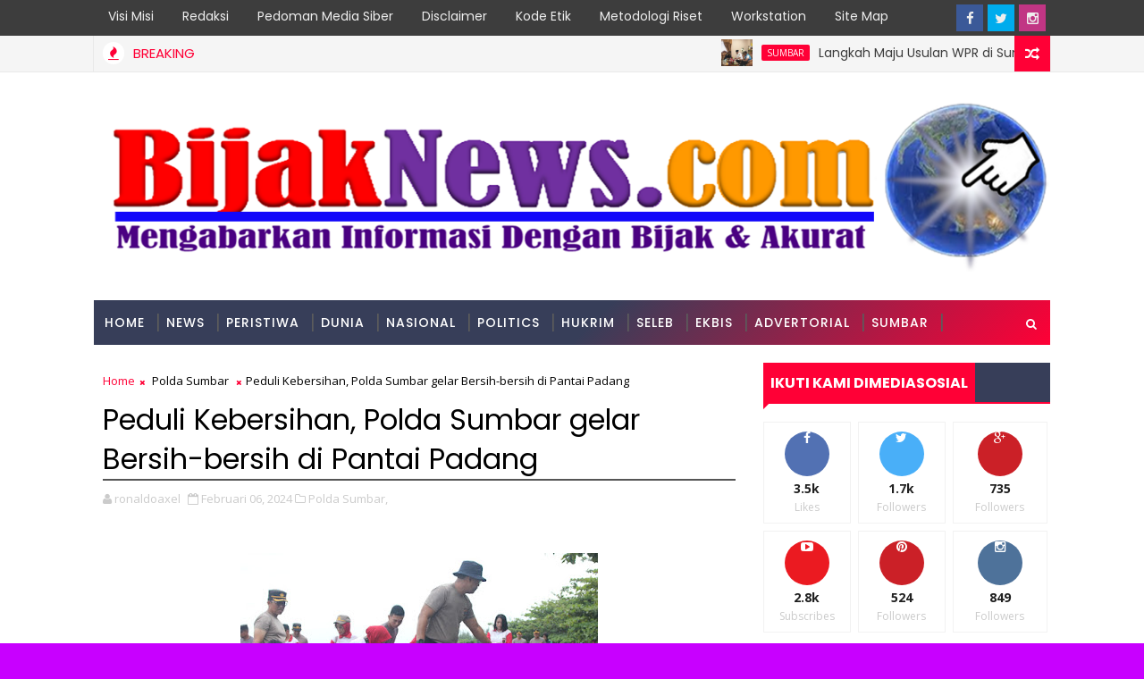

--- FILE ---
content_type: text/javascript; charset=UTF-8
request_url: https://www.bijaknews.com/feeds/posts/default/-/Polda%20Sumbar?alt=json-in-script&max-results=3&callback=jQuery111002352734528189233_1769026911623&_=1769026911624
body_size: 5957
content:
// API callback
jQuery111002352734528189233_1769026911623({"version":"1.0","encoding":"UTF-8","feed":{"xmlns":"http://www.w3.org/2005/Atom","xmlns$openSearch":"http://a9.com/-/spec/opensearchrss/1.0/","xmlns$blogger":"http://schemas.google.com/blogger/2008","xmlns$georss":"http://www.georss.org/georss","xmlns$gd":"http://schemas.google.com/g/2005","xmlns$thr":"http://purl.org/syndication/thread/1.0","id":{"$t":"tag:blogger.com,1999:blog-7547461644006786855"},"updated":{"$t":"2026-01-21T20:17:41.937+07:00"},"category":[{"term":"Sumbar"},{"term":"Politics"},{"term":"AD"},{"term":"DPRD Sumbar"},{"term":"TMMD"},{"term":"Pendidikan"},{"term":"Padang"},{"term":"Parlemen"},{"term":"Pemilu"},{"term":"UNP"},{"term":"Polda Sumbar"},{"term":"nasional"},{"term":"Hukrim"},{"term":"Peristiwa"},{"term":"Polri"},{"term":"News"},{"term":"DPRD Padang"},{"term":"Ekbis"},{"term":"Agenda"},{"term":"PDAM Kota Padang"},{"term":"Advertorial"},{"term":"Padang 2024"},{"term":"Tokoh"},{"term":"INTERNASIONAL"},{"term":"UIN"},{"term":"Seleb"},{"term":"Opini"},{"term":"PADANG 2020"},{"term":"sosial"},{"term":"Perumda Air Minum Kota Padang"},{"term":"Biro Kerjasama Pembangunan dan Rantau Setdaprov Sumbar"},{"term":"Dunia"},{"term":"Padangkotatercinta"},{"term":"Headline"},{"term":"Organisasi"},{"term":"AL"},{"term":"Hankam"},{"term":"Pariwara"},{"term":"Reses"},{"term":"Daerah"},{"term":"Kabar Tokoh"},{"term":"Padang 2021"},{"term":"Parlementaria"},{"term":"Serba-serbi"},{"term":"Prokopim Padang"},{"term":"Kesehatan"},{"term":"Olah Raga"},{"term":"Kemenag Sumbar"},{"term":"Komunitas"},{"term":"MTQ"},{"term":"BRI"},{"term":"Fenomena"},{"term":"Sports"},{"term":"Kemenag"},{"term":"RIAUZONE"},{"term":"Biro Pemerintahan Setdaprov Sumbar"},{"term":"Event"},{"term":"Politik"},{"term":"partai"},{"term":"Humaniora"},{"term":"Parpol"},{"term":"Pasaman"},{"term":"Nusantara"},{"term":"Prestasi"},{"term":"Padangpanjang"},{"term":"Sarolangun"},{"term":"Olahraga"},{"term":"VARIA BHAYANGKARA"},{"term":"Pembangunan"},{"term":"Mancanegara"},{"term":"BPBD"},{"term":"EKonomi"},{"term":"Hukum \u0026 Kriminal"},{"term":"Pemprov"},{"term":"VARIABHAYANGKARA"},{"term":"Pemilu 2019"},{"term":"Ekspose"},{"term":"JNE"},{"term":"November"},{"term":"desember"},{"term":"Ganjar Pranowo"},{"term":"Kasus"},{"term":"Jabodetabek"},{"term":"Seni Budaya"},{"term":"Edukasi"},{"term":"Inovasi"},{"term":"Pempov Sumbar"},{"term":"Puan Maharani"},{"term":"Bank Nagari"},{"term":"Jitupasna"},{"term":"Tanahdatar"},{"term":"Warta"},{"term":"Wawasan"},{"term":"KEPRIZONE"},{"term":"Kuliner"},{"term":"Pessel"},{"term":"Kabar Istana"},{"term":"Literasi \u0026 Sastra"},{"term":"Polres Padang Panjang"},{"term":"Solok"},{"term":"Sportzone"},{"term":"Ensiklopedia"},{"term":"Hukum"},{"term":"Life Style"},{"term":"Artikel"},{"term":"Kampus"},{"term":"TdS"},{"term":"Tour de Singkarak"},{"term":"Lifestyle"},{"term":"Pariaman"},{"term":"LAMPUNGZONE"},{"term":"Riau"},{"term":"Sosialbudaya"},{"term":"Bukit Tinggi"},{"term":"Orsospol"},{"term":"Padang Pariaman"},{"term":"Polres Bukittinggi"},{"term":"Polres Payakumbuh"},{"term":"Polres Solok Arosuka"},{"term":"Sijunjung"},{"term":"TSR"},{"term":"Wisata"},{"term":"profil"},{"term":"BMKG"},{"term":"DPD"},{"term":"FEM"},{"term":"Hiburan"},{"term":"Kota Bukittinggi"},{"term":"Limapuluhkota"},{"term":"Narkoba"},{"term":"Padang 2025"},{"term":"Padangpariaman"},{"term":"Polisi"},{"term":"Polres Pessel"},{"term":"Polres Tanah Datar"},{"term":"Polresta Padang"},{"term":"Sarolangun Nasional"},{"term":"Solsel"},{"term":"Tips"},{"term":"Entertainment"},{"term":"Investigasi"},{"term":"Jakarta"},{"term":"Kab.Solok"},{"term":"Kepulauan Mentawai"},{"term":"Kerjasama UNHCR."},{"term":"Kode Etik"},{"term":"Kota Solok"},{"term":"Migas"},{"term":"NTT"},{"term":"Padang Panjang"},{"term":"Pasamanbarat"},{"term":"Pedoman Hak Jawab"},{"term":"Pembangunan dan Rantau Setdaprov Sumbar"},{"term":"Pesisir Selatan"},{"term":"Polres Padang Pariaman"},{"term":"Resensi Buku"},{"term":"Solok Selatan"},{"term":"Solokselatan"},{"term":"Standar Perlindungan Profesi Wartawan"},{"term":"Sumba"},{"term":"TENTANG KAMI"},{"term":"Teknologi"},{"term":"Tips \/ Kesehatan"},{"term":"Transportasi"},{"term":"Video"},{"term":"polres Pariaman Kota"}],"title":{"type":"text","$t":"BijakNews.com: Mengabarkan Informasi dengan Bijak dan Akurat"},"subtitle":{"type":"html","$t":"Mengabarkan Informasi Terkini, Akurat, Tepat, Dan Dari Sumber Terpercaya"},"link":[{"rel":"http://schemas.google.com/g/2005#feed","type":"application/atom+xml","href":"https:\/\/www.bijaknews.com\/feeds\/posts\/default"},{"rel":"self","type":"application/atom+xml","href":"https:\/\/www.blogger.com\/feeds\/7547461644006786855\/posts\/default\/-\/Polda+Sumbar?alt=json-in-script\u0026max-results=3"},{"rel":"alternate","type":"text/html","href":"https:\/\/www.bijaknews.com\/search\/label\/Polda%20Sumbar"},{"rel":"hub","href":"http://pubsubhubbub.appspot.com/"},{"rel":"next","type":"application/atom+xml","href":"https:\/\/www.blogger.com\/feeds\/7547461644006786855\/posts\/default\/-\/Polda+Sumbar\/-\/Polda+Sumbar?alt=json-in-script\u0026start-index=4\u0026max-results=3"}],"author":[{"name":{"$t":"BijakNews.com"},"uri":{"$t":"http:\/\/www.blogger.com\/profile\/11266156955509891428"},"email":{"$t":"noreply@blogger.com"},"gd$image":{"rel":"http://schemas.google.com/g/2005#thumbnail","width":"33","height":"6","src":"\/\/blogger.googleusercontent.com\/img\/b\/R29vZ2xl\/AVvXsEg3rDgMLUQQNJ_gPMowedP3tcfhKC_CRBPV06TZwdv6r6iyjgRct3-aFLSHWQ2xTESMpvE81qfL_0jyAivzp0sn9rWYH89EAQr8ZPHR2Kp20QFaj2cZhBRaQesldKRJ8Q\/s220\/25198758_1578584845556168_544452465_o.png"}}],"generator":{"version":"7.00","uri":"http://www.blogger.com","$t":"Blogger"},"openSearch$totalResults":{"$t":"844"},"openSearch$startIndex":{"$t":"1"},"openSearch$itemsPerPage":{"$t":"3"},"entry":[{"id":{"$t":"tag:blogger.com,1999:blog-7547461644006786855.post-643608767370388463"},"published":{"$t":"2025-08-11T18:23:00.002+07:00"},"updated":{"$t":"2025-08-11T18:23:41.901+07:00"},"category":[{"scheme":"http://www.blogger.com/atom/ns#","term":"Polda Sumbar"}],"title":{"type":"text","$t":"Plt Sekwan, Kadispora Sumbar; Sambut HUT RI, ribuan peserta ikut Jalan Santai Parade Merah Putih"},"content":{"type":"html","$t":"\u003Cdiv\u003E\u003Cb\u003E\u003Cdiv class=\"separator\" style=\"clear: both; text-align: center;\"\u003E\u003Ca href=\"https:\/\/blogger.googleusercontent.com\/img\/b\/R29vZ2xl\/AVvXsEheyqd2OI0Zv4HPUaPDMvzHsKySKdtRQx5P4An5opU9tRIDUaVq3u2iDK-sGSg8C8aoG0UDaBO_rt6IQ4JTGaYk3HRcyPTDj-2GmuRTz1F0DcuRfHYxAP2OL8mTTKR9O0A3_lL1d_fbxayMyo7tCcom25mPANPoKHjT12uqPdTjrtG1cX428mMBTDeNZwM\/s622\/1000499805.jpg\" imageanchor=\"1\" style=\"margin-left: 1em; margin-right: 1em;\"\u003E\u003Cimg border=\"0\" data-original-height=\"403\" data-original-width=\"622\" height=\"259\" src=\"https:\/\/blogger.googleusercontent.com\/img\/b\/R29vZ2xl\/AVvXsEheyqd2OI0Zv4HPUaPDMvzHsKySKdtRQx5P4An5opU9tRIDUaVq3u2iDK-sGSg8C8aoG0UDaBO_rt6IQ4JTGaYk3HRcyPTDj-2GmuRTz1F0DcuRfHYxAP2OL8mTTKR9O0A3_lL1d_fbxayMyo7tCcom25mPANPoKHjT12uqPdTjrtG1cX428mMBTDeNZwM\/w400-h259\/1000499805.jpg\" width=\"400\" \/\u003E\u003C\/a\u003E\u003C\/div\u003E\u003Cbr \/\u003EBIJAKNEWS.COM --\u0026nbsp;\u003C\/b\u003ESepuluh ribu peserta bakal meramaikan Jalan Santai Parade Merah Putih dalam rangka Hari Ulang Tahun (HUT) ke 80 Republika Indonesia (RI), Rabu (13\/8\/2025).\u0026nbsp;\u003C\/div\u003E\u003Cdiv\u003E\u003Cbr \/\u003E\u003C\/div\u003E\u003Cdiv\u003E\"Peserta ditargetkan mencapai sepuluh ribu orang,\" kata Plt Sekwan yang juga Kepala Dinas Pemuda dan Olahraga Provinsi Sumatera Barat (Sumbar), Maifrizon, Senin (11\/8).\u0026nbsp;\u003C\/div\u003E\u003Cdiv\u003E\u003Cbr \/\u003E\u003C\/div\u003E\u003Cdiv\u003EKegiatan tersebut pastinya akan seru. Selain diikuti ribuan warga, peserta memakai kostum merah putih. Bahkan lebih menarik, panitia menyiapkan doorprize menarik bagi peserta yang beruntung.\u0026nbsp;\u003C\/div\u003E\u003Cdiv\u003E\u003Cbr \/\u003E\u003C\/div\u003E\u003Cdiv\u003E\"Hadiahnya apa. Kita tunggu pas di hari pelaksanaan diadakan,\" sebut Maifrizon.\u0026nbsp;\u003C\/div\u003E\u003Cdiv\u003E\u003Cbr \/\u003E\u003C\/div\u003E\u003Cdiv\u003EMaifrizon mengatakan, peserta yang ikut tidak dipungut biaya alias gratis. Kegiatan tersebut diadakan untuk memeriahkan HUT RI. Siapa saja boleh ikut.\u0026nbsp;\u003C\/div\u003E\u003Cdiv\u003E\u003Cbr \/\u003E\u003C\/div\u003E\u003Cdiv\u003EJalan Santai Parade Merah Putih star dan finish di Halaman Kantor Gubernur Sumbar, Jalan Sudirman, Kota Padang. Pelaksanaan kegiatan dimulai sekitar pukul 07:00 wib. (MR)\u003C\/div\u003E\u003Cdiv\u003E\u003Cbr \/\u003E\u003C\/div\u003E\u003Cdiv\u003E\u003Cbr \/\u003E\u003C\/div\u003E"},"link":[{"rel":"replies","type":"application/atom+xml","href":"https:\/\/www.bijaknews.com\/feeds\/643608767370388463\/comments\/default","title":"Posting Komentar"},{"rel":"replies","type":"text/html","href":"https:\/\/www.bijaknews.com\/2025\/08\/plt-sekwan-kadispora-sumbar-sambut-hut.html#comment-form","title":"0 Komentar"},{"rel":"edit","type":"application/atom+xml","href":"https:\/\/www.blogger.com\/feeds\/7547461644006786855\/posts\/default\/643608767370388463"},{"rel":"self","type":"application/atom+xml","href":"https:\/\/www.blogger.com\/feeds\/7547461644006786855\/posts\/default\/643608767370388463"},{"rel":"alternate","type":"text/html","href":"https:\/\/www.bijaknews.com\/2025\/08\/plt-sekwan-kadispora-sumbar-sambut-hut.html","title":"Plt Sekwan, Kadispora Sumbar; Sambut HUT RI, ribuan peserta ikut Jalan Santai Parade Merah Putih"}],"author":[{"name":{"$t":"ronaldoaxel"},"uri":{"$t":"http:\/\/www.blogger.com\/profile\/02276057394265958991"},"email":{"$t":"noreply@blogger.com"},"gd$image":{"rel":"http://schemas.google.com/g/2005#thumbnail","width":"16","height":"16","src":"https:\/\/img1.blogblog.com\/img\/b16-rounded.gif"}}],"media$thumbnail":{"xmlns$media":"http://search.yahoo.com/mrss/","url":"https:\/\/blogger.googleusercontent.com\/img\/b\/R29vZ2xl\/AVvXsEheyqd2OI0Zv4HPUaPDMvzHsKySKdtRQx5P4An5opU9tRIDUaVq3u2iDK-sGSg8C8aoG0UDaBO_rt6IQ4JTGaYk3HRcyPTDj-2GmuRTz1F0DcuRfHYxAP2OL8mTTKR9O0A3_lL1d_fbxayMyo7tCcom25mPANPoKHjT12uqPdTjrtG1cX428mMBTDeNZwM\/s72-w400-h259-c\/1000499805.jpg","height":"72","width":"72"},"thr$total":{"$t":"0"}},{"id":{"$t":"tag:blogger.com,1999:blog-7547461644006786855.post-4707219106115128814"},"published":{"$t":"2025-05-08T12:18:00.000+07:00"},"updated":{"$t":"2025-05-08T12:18:02.672+07:00"},"category":[{"scheme":"http://www.blogger.com/atom/ns#","term":"Polda Sumbar"}],"title":{"type":"text","$t":"Pasca Kecelakaan Tragis, Polwan Polres Laksanakan Trauma Healing untuk Korban dan Keluarga"},"content":{"type":"html","$t":"\u003Cdiv\u003E\u003Cb\u003E\u003Cdiv class=\"separator\" style=\"clear: both; text-align: center;\"\u003E\u003Ca href=\"https:\/\/blogger.googleusercontent.com\/img\/b\/R29vZ2xl\/AVvXsEg1-yUETFSz1iA1TWmXdgykm5VAaOFwOmJ7t8nO-PEoZ9SE3SK86wDTEQZOA_ZJ7a1WZElPbQ6rK66juvZ8-y8oJnJ2tvhliup4Ujxe6GSIhKphzGt-5QlOXxsQxoajdoXy3PQSf_WQeBkeYy10vcjvmoqRmGxXIrz1B33I5khs9IxDskLMWG7DHSIdl0g\/s4000\/1000325560.jpg\" imageanchor=\"1\" style=\"margin-left: 1em; margin-right: 1em;\"\u003E\u003Cimg border=\"0\" data-original-height=\"3000\" data-original-width=\"4000\" height=\"300\" src=\"https:\/\/blogger.googleusercontent.com\/img\/b\/R29vZ2xl\/AVvXsEg1-yUETFSz1iA1TWmXdgykm5VAaOFwOmJ7t8nO-PEoZ9SE3SK86wDTEQZOA_ZJ7a1WZElPbQ6rK66juvZ8-y8oJnJ2tvhliup4Ujxe6GSIhKphzGt-5QlOXxsQxoajdoXy3PQSf_WQeBkeYy10vcjvmoqRmGxXIrz1B33I5khs9IxDskLMWG7DHSIdl0g\/w400-h300\/1000325560.jpg\" width=\"400\" \/\u003E\u003C\/a\u003E\u003C\/div\u003E\u003Cbr \/\u003EBIJAKNEWS.COM --\u003C\/b\u003E Pasca kecelakaan tragis yang merenggut nyawa dan menyebabkan luka-luka bagi sejumlah warga, jajaran Polwan Polres Padang Panjang bergerak cepat memberikan dukungan psikologis melalui kegiatan trauma healing kepada para korban dan keluarganya di RSUD Padang Panjang,\u0026nbsp; pada Rabu (7\/5\/2025).\u003C\/div\u003E\u003Cdiv\u003E\u003Cbr \/\u003E\u003C\/div\u003E\u003Cdiv\u003EKegiatan ini dilaksanakan sebagai bentuk empati dan kepedulian Polri terhadap masyarakat yang sedang mengalami tekanan psikologis akibat peristiwa memilukan tersebut. Dipimpin langsung oleh senior Polwan Polres Padang Panjang, tim mendatangi lokasi posko penanganan korban sementara untuk memberikan pendampingan mental dan dukungan emosional.\u003C\/div\u003E\u003Cdiv\u003E\u003Cbr \/\u003E\u003C\/div\u003E\u003Cdiv\u003E“Kami berupaya hadir bukan hanya sebagai aparat penegak hukum, tetapi juga sebagai pengayom masyarakat yang siap mendampingi di saat-saat sulit seperti ini,” ujar salah satu Polwan yang terlibat dalam kegiatan.\u003C\/div\u003E\u003Cdiv\u003E\u003Cbr \/\u003E\u003C\/div\u003E\u003Cdiv\u003ETrauma healing dilakukan dengan pendekatan humanis, seperti sesi mendongeng untuk anak-anak yang menjadi saksi atau korban tidak langsung, serta konseling ringan kepada orang tua dan keluarga korban. Polwan juga membagikan bingkisan dan perlengkapan kebutuhan dasar sebagai bentuk dukungan moral.\u003C\/div\u003E\u003Cdiv\u003E\u003Cbr \/\u003E\u003C\/div\u003E\u003Cdiv\u003EKegiatan ini disambut hangat oleh masyarakat, yang merasa terbantu dan lebih kuat menghadapi situasi yang sulit. Sejumlah warga mengucapkan terima kasih atas kehadiran dan perhatian dari pihak kepolisian, khususnya para Polwan yang menunjukkan kepedulian luar biasa.\u003C\/div\u003E\u003Cdiv\u003E\u003Cbr \/\u003E\u003C\/div\u003E\u003Cdiv\u003EKapolres Padang Panjang AKBP Kartyana Widyarso Wardoyo Putro,S.I.K,M.A.P mengapresiasi langkah para Polwan yang telah sigap dan tulus membantu proses pemulihan psikologis masyarakat. “Kami akan terus hadir dan memberikan pendampingan hingga masyarakat benar-benar pulih dari dampak kejadian ini,” tegasnya.\u003C\/div\u003E\u003Cdiv\u003E\u003Cbr \/\u003E\u003C\/div\u003E\u003Cdiv\u003E\u003Cb\u003ERls\u003C\/b\u003E\u003C\/div\u003E"},"link":[{"rel":"replies","type":"application/atom+xml","href":"https:\/\/www.bijaknews.com\/feeds\/4707219106115128814\/comments\/default","title":"Posting Komentar"},{"rel":"replies","type":"text/html","href":"https:\/\/www.bijaknews.com\/2025\/05\/pasca-kecelakaan-tragis-polwan-polres.html#comment-form","title":"0 Komentar"},{"rel":"edit","type":"application/atom+xml","href":"https:\/\/www.blogger.com\/feeds\/7547461644006786855\/posts\/default\/4707219106115128814"},{"rel":"self","type":"application/atom+xml","href":"https:\/\/www.blogger.com\/feeds\/7547461644006786855\/posts\/default\/4707219106115128814"},{"rel":"alternate","type":"text/html","href":"https:\/\/www.bijaknews.com\/2025\/05\/pasca-kecelakaan-tragis-polwan-polres.html","title":"Pasca Kecelakaan Tragis, Polwan Polres Laksanakan Trauma Healing untuk Korban dan Keluarga"}],"author":[{"name":{"$t":"ronaldoaxel"},"uri":{"$t":"http:\/\/www.blogger.com\/profile\/02276057394265958991"},"email":{"$t":"noreply@blogger.com"},"gd$image":{"rel":"http://schemas.google.com/g/2005#thumbnail","width":"16","height":"16","src":"https:\/\/img1.blogblog.com\/img\/b16-rounded.gif"}}],"media$thumbnail":{"xmlns$media":"http://search.yahoo.com/mrss/","url":"https:\/\/blogger.googleusercontent.com\/img\/b\/R29vZ2xl\/AVvXsEg1-yUETFSz1iA1TWmXdgykm5VAaOFwOmJ7t8nO-PEoZ9SE3SK86wDTEQZOA_ZJ7a1WZElPbQ6rK66juvZ8-y8oJnJ2tvhliup4Ujxe6GSIhKphzGt-5QlOXxsQxoajdoXy3PQSf_WQeBkeYy10vcjvmoqRmGxXIrz1B33I5khs9IxDskLMWG7DHSIdl0g\/s72-w400-h300-c\/1000325560.jpg","height":"72","width":"72"},"thr$total":{"$t":"0"}},{"id":{"$t":"tag:blogger.com,1999:blog-7547461644006786855.post-4179699537350392060"},"published":{"$t":"2025-04-29T21:24:00.003+07:00"},"updated":{"$t":"2025-04-29T21:24:42.415+07:00"},"category":[{"scheme":"http://www.blogger.com/atom/ns#","term":"Polda Sumbar"}],"title":{"type":"text","$t":"Perkuat Sinergitas Masyarakat, Wartawan dan Mahasiswa, Dit Intelkam Polda Sumbar Gelar Latkatpuan"},"content":{"type":"html","$t":"\u003Cdiv\u003E\u003Cb\u003E\u003Cdiv class=\"separator\" style=\"clear: both; text-align: center;\"\u003E\u003Ca href=\"https:\/\/blogger.googleusercontent.com\/img\/b\/R29vZ2xl\/AVvXsEhwKbDTWL-sX9f5nBwiGhqITHcAv-Y7_CK16KIXFFTNuqs40-sKwhwqnofFHQ_oFfEfKPpCjKitrAVLgo1mBX0pZCgeWXCWUybe-1jqyuWRkUG9fv-A2EAnuqKbCQKqb22n0h5akNQUhDsiRFwpA9q02Dy4lf6ffLFud0u09tEv1n3UM08eNmjr4hKiXgA\/s1483\/1000310852.jpg\" imageanchor=\"1\" style=\"margin-left: 1em; margin-right: 1em;\"\u003E\u003Cimg border=\"0\" data-original-height=\"974\" data-original-width=\"1483\" height=\"263\" src=\"https:\/\/blogger.googleusercontent.com\/img\/b\/R29vZ2xl\/AVvXsEhwKbDTWL-sX9f5nBwiGhqITHcAv-Y7_CK16KIXFFTNuqs40-sKwhwqnofFHQ_oFfEfKPpCjKitrAVLgo1mBX0pZCgeWXCWUybe-1jqyuWRkUG9fv-A2EAnuqKbCQKqb22n0h5akNQUhDsiRFwpA9q02Dy4lf6ffLFud0u09tEv1n3UM08eNmjr4hKiXgA\/w400-h263\/1000310852.jpg\" width=\"400\" \/\u003E\u003C\/a\u003E\u003C\/div\u003E\u003Cbr \/\u003EBIJAKNEWS.COM --\u0026nbsp;\u003C\/b\u003EDirektur Intelkam Polda Sumbar, Kombes Pol. Dwi Mulyanto, S.IP, SH, M.Si,\u0026nbsp; diwakili Kasubdit I (Bidang Politik) Dit Intelkam Polda Sumbar, Kompol Lija\u0026nbsp; Nesmon menegaskan bahwa Sinergisitas Masyarakat, Wartawan dan Mahasiswa sangat penting\u0026nbsp; dalam mempercepat terwujudnya program pembangunan sesuai Asta Cita Presiden Prabowo.\u0026nbsp;\u003C\/div\u003E\u003Cdiv\u003E\u003Cbr \/\u003E\u003C\/div\u003E\u003Cdiv\u003E“Dit Intelkam Polda Sumbar menggelar acara ini dalam upaya menciptakan suasana yang kondusif di masyarakat agar terjalin sinergisitas dan kerjasama yang baik semua elemen sehingga Asta Cita Presiden Prabowo dapat terlaksana dengan baik,” ucap Kompol Lija Nesmon dalam sambutannya pada pembukaan Latkatpuan Yang digelar Dit Intelkam Polda Sumbar, Selasa (29\/4\/2025) di Daima Hotel Padang.\u0026nbsp;\u003C\/div\u003E\u003Cdiv\u003E\u003Cbr \/\u003E\u003C\/div\u003E\u003Cdiv\u003EAcara ini sebagai upaya melakukan penguatan peran serta masyarakat, wartawan dan Mahasiswa dalam Menyukseskan Program Asta Cita Presiden RI, Prabowo Subianto, sehingga terciptanya pemerataan pembangunan serta kesejahteraan dan keamanan masyarakat.\u003C\/div\u003E\u003Cdiv\u003E\u003Cbr \/\u003E\u003C\/div\u003E\u003Cdiv\u003E“Karena itu, Subdit I Dit Intelkam Polda Sumbar selalu berupaya hadir di tengah kelompok-kelompok masyarakat dan organisasi kemahasiswaan untuk bisa saling bersinergi untuk menciptakan suasana yang kondusif agar Asta Cita yang diprogram Presiden Prabowo dalam terlaksana dengan baik,” kata Kompol Lija dalam diskusi yang menghadirkan Narasumber Akademisi Fisipol Unand, Ilham Aldelano Azre, S.IP, MA dan Ketua Forum Wartawan Parlemen Sumbar (FWP-SB) Novrianto Ucok, SP.\u0026nbsp;\u003C\/div\u003E\u003Cdiv\u003E\u003Cbr \/\u003E\u003C\/div\u003E\u003Cdiv\u003EDalam diskusi yang diikuti kelompok masyarakat, mahasiswa dan insan pers,\u0026nbsp; Ilham Adelano Azre menekankan pentingnya kontribusi semua pihak dalam menyukseskan program nasional tersebut. Tak kalah penting peran Polri dalam menjaga kondusifitas di tengah masyarakat.\u003C\/div\u003E\u003Cdiv\u003E\u003Cbr \/\u003E\u003C\/div\u003E\u003Cdiv\u003E“Apalagi di tengah perkembangan teknologi yang begitu pesat, ancaman hoaks melalui platform media sosial semakin masif dan tanpa kontrol. Kondisi ini berbeda dengan informasi di media-media mainstream yang telah melalui proses penyaringan oleh redaktur sebelum diterbitkan. Nah, disinilah peran Polri sangat diperlukan,” terang kandidat Doktor Universitas Indonesia ini.\u003C\/div\u003E\u003Cdiv\u003E\u003Cbr \/\u003E\u003C\/div\u003E\u003Cdiv\u003ETerakhir Azre mengajak seluruh elemen masyarakat, mahasiswa dan pers untuk mengawal kebijakan pemerintah secara berkelanjutan.\u003C\/div\u003E\u003Cdiv\u003E\u003Cbr \/\u003E\u003C\/div\u003E\u003Cdiv\u003E\"Tentu, kita harus mengawal seluruh kebijakan yang telah dikeluarkan pemerintahan demi menjaga kenyamanan, keamanan, dan kondusifitas di tengah masyarakat,\" kata Azre.\u003C\/div\u003E\u003Cdiv\u003E\u003Cbr \/\u003E\u003C\/div\u003E\u003Cdiv\u003ESedangkan Novrianto Ucok lebih banyak berbicara peran media dan wartawan dalam menangkal isi-isu SARA (Suku, Agama, Ras, dan Antargolongan) yang kerap menjadi pemicu perpecahan di tengah masyarakat.\u003C\/div\u003E\u003Cdiv\u003E\u003Cbr \/\u003E\u003C\/div\u003E\u003Cdiv\u003E“Isu SARA ini sangat sensitif dan mudah dimanipulasi. Jika tidak disikapi dengan bijak, bisa menghancurkan persatuan yang selama ini kita jaga. Nah, disinilah media berperan dalam menyuarakan narasi-narasi positif sekaligus untuk mencerdaskan masyarakat,” ungkap Novrianto, wartawan senior yang berkompetensi Wartawan Utama Dewan Pers.\u0026nbsp;\u003C\/div\u003E\u003Cdiv\u003E\u003Cbr \/\u003E\u003C\/div\u003E\u003Cdiv\u003EPeserta menika, diskusi-diskusi seperti ini perlu digelar secara rutin, agar masyarakat semakin cerdas menyikapi perkembangan teknologi. Saring sebelum Sharing sangat penting agar masyarakat tidak terjebak sebagai pihak yang ikut andil menyebarkan informasi-informasi hoaks (berita bohong) yang dapat menciptakan perpecahan di tengah masyarakat. (ms)\u003C\/div\u003E"},"link":[{"rel":"replies","type":"application/atom+xml","href":"https:\/\/www.bijaknews.com\/feeds\/4179699537350392060\/comments\/default","title":"Posting Komentar"},{"rel":"replies","type":"text/html","href":"https:\/\/www.bijaknews.com\/2025\/04\/perkuat-sinergitas-masyarakat-wartawan.html#comment-form","title":"0 Komentar"},{"rel":"edit","type":"application/atom+xml","href":"https:\/\/www.blogger.com\/feeds\/7547461644006786855\/posts\/default\/4179699537350392060"},{"rel":"self","type":"application/atom+xml","href":"https:\/\/www.blogger.com\/feeds\/7547461644006786855\/posts\/default\/4179699537350392060"},{"rel":"alternate","type":"text/html","href":"https:\/\/www.bijaknews.com\/2025\/04\/perkuat-sinergitas-masyarakat-wartawan.html","title":"Perkuat Sinergitas Masyarakat, Wartawan dan Mahasiswa, Dit Intelkam Polda Sumbar Gelar Latkatpuan"}],"author":[{"name":{"$t":"ronaldoaxel"},"uri":{"$t":"http:\/\/www.blogger.com\/profile\/02276057394265958991"},"email":{"$t":"noreply@blogger.com"},"gd$image":{"rel":"http://schemas.google.com/g/2005#thumbnail","width":"16","height":"16","src":"https:\/\/img1.blogblog.com\/img\/b16-rounded.gif"}}],"media$thumbnail":{"xmlns$media":"http://search.yahoo.com/mrss/","url":"https:\/\/blogger.googleusercontent.com\/img\/b\/R29vZ2xl\/AVvXsEhwKbDTWL-sX9f5nBwiGhqITHcAv-Y7_CK16KIXFFTNuqs40-sKwhwqnofFHQ_oFfEfKPpCjKitrAVLgo1mBX0pZCgeWXCWUybe-1jqyuWRkUG9fv-A2EAnuqKbCQKqb22n0h5akNQUhDsiRFwpA9q02Dy4lf6ffLFud0u09tEv1n3UM08eNmjr4hKiXgA\/s72-w400-h263-c\/1000310852.jpg","height":"72","width":"72"},"thr$total":{"$t":"0"}}]}});

--- FILE ---
content_type: text/javascript; charset=UTF-8
request_url: https://www.bijaknews.com/feeds/posts/default?alt=json-in-script&callback=jQuery111002352734528189233_1769026911621&_=1769026911622
body_size: 37260
content:
// API callback
jQuery111002352734528189233_1769026911621({"version":"1.0","encoding":"UTF-8","feed":{"xmlns":"http://www.w3.org/2005/Atom","xmlns$openSearch":"http://a9.com/-/spec/opensearchrss/1.0/","xmlns$blogger":"http://schemas.google.com/blogger/2008","xmlns$georss":"http://www.georss.org/georss","xmlns$gd":"http://schemas.google.com/g/2005","xmlns$thr":"http://purl.org/syndication/thread/1.0","id":{"$t":"tag:blogger.com,1999:blog-7547461644006786855"},"updated":{"$t":"2026-01-21T20:17:41.937+07:00"},"category":[{"term":"Sumbar"},{"term":"Politics"},{"term":"AD"},{"term":"DPRD Sumbar"},{"term":"TMMD"},{"term":"Pendidikan"},{"term":"Padang"},{"term":"Parlemen"},{"term":"Pemilu"},{"term":"UNP"},{"term":"Polda Sumbar"},{"term":"nasional"},{"term":"Hukrim"},{"term":"Peristiwa"},{"term":"Polri"},{"term":"News"},{"term":"DPRD Padang"},{"term":"Ekbis"},{"term":"Agenda"},{"term":"PDAM Kota Padang"},{"term":"Advertorial"},{"term":"Padang 2024"},{"term":"Tokoh"},{"term":"INTERNASIONAL"},{"term":"UIN"},{"term":"Seleb"},{"term":"Opini"},{"term":"PADANG 2020"},{"term":"sosial"},{"term":"Perumda Air Minum Kota Padang"},{"term":"Biro Kerjasama Pembangunan dan Rantau Setdaprov Sumbar"},{"term":"Dunia"},{"term":"Padangkotatercinta"},{"term":"Headline"},{"term":"Organisasi"},{"term":"AL"},{"term":"Hankam"},{"term":"Pariwara"},{"term":"Reses"},{"term":"Daerah"},{"term":"Kabar Tokoh"},{"term":"Padang 2021"},{"term":"Parlementaria"},{"term":"Serba-serbi"},{"term":"Prokopim Padang"},{"term":"Kesehatan"},{"term":"Olah Raga"},{"term":"Kemenag Sumbar"},{"term":"Komunitas"},{"term":"MTQ"},{"term":"BRI"},{"term":"Fenomena"},{"term":"Sports"},{"term":"Kemenag"},{"term":"RIAUZONE"},{"term":"Biro Pemerintahan Setdaprov Sumbar"},{"term":"Event"},{"term":"Politik"},{"term":"partai"},{"term":"Humaniora"},{"term":"Parpol"},{"term":"Pasaman"},{"term":"Nusantara"},{"term":"Prestasi"},{"term":"Padangpanjang"},{"term":"Sarolangun"},{"term":"Olahraga"},{"term":"VARIA BHAYANGKARA"},{"term":"Pembangunan"},{"term":"Mancanegara"},{"term":"BPBD"},{"term":"EKonomi"},{"term":"Hukum \u0026 Kriminal"},{"term":"Pemprov"},{"term":"VARIABHAYANGKARA"},{"term":"Pemilu 2019"},{"term":"Ekspose"},{"term":"JNE"},{"term":"November"},{"term":"desember"},{"term":"Ganjar Pranowo"},{"term":"Kasus"},{"term":"Jabodetabek"},{"term":"Seni Budaya"},{"term":"Edukasi"},{"term":"Inovasi"},{"term":"Pempov Sumbar"},{"term":"Puan Maharani"},{"term":"Bank Nagari"},{"term":"Jitupasna"},{"term":"Tanahdatar"},{"term":"Warta"},{"term":"Wawasan"},{"term":"KEPRIZONE"},{"term":"Kuliner"},{"term":"Pessel"},{"term":"Kabar Istana"},{"term":"Literasi \u0026 Sastra"},{"term":"Polres Padang Panjang"},{"term":"Solok"},{"term":"Sportzone"},{"term":"Ensiklopedia"},{"term":"Hukum"},{"term":"Life Style"},{"term":"Artikel"},{"term":"Kampus"},{"term":"TdS"},{"term":"Tour de Singkarak"},{"term":"Lifestyle"},{"term":"Pariaman"},{"term":"LAMPUNGZONE"},{"term":"Riau"},{"term":"Sosialbudaya"},{"term":"Bukit Tinggi"},{"term":"Orsospol"},{"term":"Padang Pariaman"},{"term":"Polres Bukittinggi"},{"term":"Polres Payakumbuh"},{"term":"Polres Solok Arosuka"},{"term":"Sijunjung"},{"term":"TSR"},{"term":"Wisata"},{"term":"profil"},{"term":"BMKG"},{"term":"DPD"},{"term":"FEM"},{"term":"Hiburan"},{"term":"Kota Bukittinggi"},{"term":"Limapuluhkota"},{"term":"Narkoba"},{"term":"Padang 2025"},{"term":"Padangpariaman"},{"term":"Polisi"},{"term":"Polres Pessel"},{"term":"Polres Tanah Datar"},{"term":"Polresta Padang"},{"term":"Sarolangun Nasional"},{"term":"Solsel"},{"term":"Tips"},{"term":"Entertainment"},{"term":"Investigasi"},{"term":"Jakarta"},{"term":"Kab.Solok"},{"term":"Kepulauan Mentawai"},{"term":"Kerjasama UNHCR."},{"term":"Kode Etik"},{"term":"Kota Solok"},{"term":"Migas"},{"term":"NTT"},{"term":"Padang Panjang"},{"term":"Pasamanbarat"},{"term":"Pedoman Hak Jawab"},{"term":"Pembangunan dan Rantau Setdaprov Sumbar"},{"term":"Pesisir Selatan"},{"term":"Polres Padang Pariaman"},{"term":"Resensi Buku"},{"term":"Solok Selatan"},{"term":"Solokselatan"},{"term":"Standar Perlindungan Profesi Wartawan"},{"term":"Sumba"},{"term":"TENTANG KAMI"},{"term":"Teknologi"},{"term":"Tips \/ Kesehatan"},{"term":"Transportasi"},{"term":"Video"},{"term":"polres Pariaman Kota"}],"title":{"type":"text","$t":"BijakNews.com: Mengabarkan Informasi dengan Bijak dan Akurat"},"subtitle":{"type":"html","$t":"Mengabarkan Informasi Terkini, Akurat, Tepat, Dan Dari Sumber Terpercaya"},"link":[{"rel":"http://schemas.google.com/g/2005#feed","type":"application/atom+xml","href":"https:\/\/www.bijaknews.com\/feeds\/posts\/default"},{"rel":"self","type":"application/atom+xml","href":"https:\/\/www.blogger.com\/feeds\/7547461644006786855\/posts\/default?alt=json-in-script"},{"rel":"alternate","type":"text/html","href":"https:\/\/www.bijaknews.com\/"},{"rel":"hub","href":"http://pubsubhubbub.appspot.com/"},{"rel":"next","type":"application/atom+xml","href":"https:\/\/www.blogger.com\/feeds\/7547461644006786855\/posts\/default?alt=json-in-script\u0026start-index=26\u0026max-results=25"}],"author":[{"name":{"$t":"BijakNews.com"},"uri":{"$t":"http:\/\/www.blogger.com\/profile\/11266156955509891428"},"email":{"$t":"noreply@blogger.com"},"gd$image":{"rel":"http://schemas.google.com/g/2005#thumbnail","width":"33","height":"6","src":"\/\/blogger.googleusercontent.com\/img\/b\/R29vZ2xl\/AVvXsEg3rDgMLUQQNJ_gPMowedP3tcfhKC_CRBPV06TZwdv6r6iyjgRct3-aFLSHWQ2xTESMpvE81qfL_0jyAivzp0sn9rWYH89EAQr8ZPHR2Kp20QFaj2cZhBRaQesldKRJ8Q\/s220\/25198758_1578584845556168_544452465_o.png"}}],"generator":{"version":"7.00","uri":"http://www.blogger.com","$t":"Blogger"},"openSearch$totalResults":{"$t":"23472"},"openSearch$startIndex":{"$t":"1"},"openSearch$itemsPerPage":{"$t":"25"},"entry":[{"id":{"$t":"tag:blogger.com,1999:blog-7547461644006786855.post-3489132092064018976"},"published":{"$t":"2026-01-21T20:17:00.003+07:00"},"updated":{"$t":"2026-01-21T20:17:41.804+07:00"},"category":[{"scheme":"http://www.blogger.com/atom/ns#","term":"Sumbar"}],"title":{"type":"text","$t":"Langkah Maju Usulan WPR di Sumbar, Penetapan Menteri ESDM Dijadwalkan Turun Januari Ini"},"content":{"type":"html","$t":"\u003Cdiv\u003E\u003Cb\u003E\u003Cdiv class=\"separator\" style=\"clear: both; text-align: center;\"\u003E\u003Ca href=\"https:\/\/blogger.googleusercontent.com\/img\/b\/R29vZ2xl\/AVvXsEgyRVuQIcpoqEr9lsSECM3dM1RjJbdJtA9-kVE5nuOmS-K_RzHP-AiYkQW_v2k-5Ijh2z7D6NaE7VAA0GTYjDZCeSSvlbcQa4RD4wTqYUp4PKMm9ozoViq3LcM1hQfpOm8W0IKf9-b5yv8zKEsFuILF-EE64tXkYHk3Y5FDH8ynGLARzgYMhUP2Nt3G5AI\/s1280\/1000762338.jpg\" imageanchor=\"1\" style=\"margin-left: 1em; margin-right: 1em;\"\u003E\u003Cimg border=\"0\" data-original-height=\"960\" data-original-width=\"1280\" height=\"300\" src=\"https:\/\/blogger.googleusercontent.com\/img\/b\/R29vZ2xl\/AVvXsEgyRVuQIcpoqEr9lsSECM3dM1RjJbdJtA9-kVE5nuOmS-K_RzHP-AiYkQW_v2k-5Ijh2z7D6NaE7VAA0GTYjDZCeSSvlbcQa4RD4wTqYUp4PKMm9ozoViq3LcM1hQfpOm8W0IKf9-b5yv8zKEsFuILF-EE64tXkYHk3Y5FDH8ynGLARzgYMhUP2Nt3G5AI\/w400-h300\/1000762338.jpg\" width=\"400\" \/\u003E\u003C\/a\u003E\u003C\/div\u003E\u003Cbr \/\u003EBIJAKNEWS.COM --\u0026nbsp;\u003C\/b\u003EUpaya Pemerintah Provinsi Sumatera Barat (Pemprov Sumbar) dalam menertibkan aktivitas Penambangan Tanpa Izin (PETI) memasuki babak baru. Kementerian Energi dan Sumber Daya Mineral (ESDM) menyetujui usulan Pemprov Sumbar untuk penetapan 301 blok Wilayah Pertambangan Rakyat (WPR) pada akhir Januari mendatang.\u003C\/div\u003E\u003Cdiv\u003E\u003Cbr \/\u003E\u003C\/div\u003E\u003Cdiv\u003EPersetujuan tersebut diperoleh setelah Kapolda Sumbar, Irjen Pol Gatot Tri Suryanta bersama Kepala Dinas ESDM Sumbar, Helmi Heriyanto melakukan pertemuan dengan Menteri ESDM di Jakarta, Selasa (20\/1) lalu.\u003C\/div\u003E\u003Cdiv\u003E\u003Cbr \/\u003E\u003C\/div\u003E\u003Cdiv\u003EMenyikapi hal tersebut Gubernur Sumbar, Mahyeldi Ansharullah menyampaikan persetujuan penetapan WPR merupakan langkah maju dalam upaya pencegahan dan penertiban PETI di Sumbar. Menurutnya, kebijakan ini membuka ruang bagi masyarakat untuk menjalankan aktivitas pertambangan secara legal, terkontrol, dan berkelanjutan.\u003C\/div\u003E\u003Cdiv\u003E\u003Cbr \/\u003E\u003C\/div\u003E\u003Cdiv\u003E“Penetapan WPR ini adalah ikhtiar bersama untuk menertibkan aktivitas pertambangan rakyat. Tujuannya bukan melegalkan yang ilegal, tetapi menghadirkan ruang yang sah, aman, dan bertanggung jawab bagi masyarakat yang menggantungkan hidup dari sektor pertambangan,” ujar Mahyeldi di Padang, Rabu (21\/1\/2026).\u003C\/div\u003E\u003Cdiv\u003E\u003Cbr \/\u003E\u003C\/div\u003E\u003Cdiv\u003EMahyeldi menegaskan, WPR menjadi bagian dari pendekatan kolaboratif antara pemerintah daerah, aparat penegak hukum, dan pemerintah pusat dalam menjaga keseimbangan antara kepastian hukum, perlindungan lingkungan, serta keberlanjutan ekonomi masyarakat.\u003C\/div\u003E\u003Cdiv\u003E\u003Cbr \/\u003E\u003C\/div\u003E\u003Cdiv\u003E“Kita ingin masyarakat tetap bisa berusaha, namun dalam koridor hukum dan tata kelola yang baik. Lingkungan harus terlindungi, keselamatan terjamin, dan manfaat ekonominya benar-benar dirasakan oleh masyarakat lokal,” tegasnya.\u003C\/div\u003E\u003Cdiv\u003E\u003Cbr \/\u003E\u003C\/div\u003E\u003Cdiv\u003ESementara itu Kepala Dinas Energi dan Sumber Daya Mineral (ESDM) Sumbar, Helmi Heriyanto menjelaskan Kementerian ESDM menyetujui penetapan 301 blok WPR dengan total luas sekitar 13.400 hektare. Surat Keputusannya direncanakan akan dterbitkan pada akhir Januari mendatang.\u003C\/div\u003E\u003Cdiv\u003E\u003Cbr \/\u003E\u003C\/div\u003E\u003Cdiv\u003EBlok-blok WPR tersebut tersebar di sembilan kabupaten, yakni Solok Selatan, Dharmasraya, Pasaman, Pasaman Barat, Sijunjung, Solok, Kepulauan Mentawai, Agam, dan Tanah Datar.\u003C\/div\u003E\u003Cdiv\u003E\u003Cbr \/\u003E\u003C\/div\u003E\u003Cdiv\u003E“Usulan WPR ini telah kami ajukan sejak Maret 2025. Setelah melalui proses verifikasi dan kajian teknis, dari total 497 blok yang diusulkan, Kementerian ESDM menyetujui sebanyak 301 blok, SK nya akan dikeluarkan dalam waktu dekat,” jelas Helmi.\u003C\/div\u003E\u003Cdiv\u003E\u003Cbr \/\u003E\u003C\/div\u003E\u003Cdiv\u003EIa menambahkan, setelah penetapan WPR ini, pihaknya akan segera melakukan sosialisasi ke daerah-daerah. Pada tahap awal, sosialisasi akan difokuskan di enam kabupaten, yakni Pasaman Barat, Pasaman, Dharmasraya, Solok, Solok Selatan, dan Sijunjung. Setelah itu baru dilanjutkan ke tiga daerah lainnya.\u003C\/div\u003E\u003Cdiv\u003E\u003Cbr \/\u003E\u003C\/div\u003E\u003Cdiv\u003E“Dengan adanya WPR, masyarakat dapat mengajukan Izin Pertambangan Rakyat (IPR), baik perorangan maupun koperasi, melalui sistem OSS Risk-Based Approach,” jelas Helmi.\u003C\/div\u003E\u003Cdiv\u003E\u003Cbr \/\u003E\u003C\/div\u003E\u003Cdiv\u003EIa menegaskan, sesuai ketentuan Direktorat Jenderal Mineral dan Batubara Kementerian ESDM, pemohon IPR wajib memenuhi persyaratan dasar berupa dokumen Kesesuaian Kegiatan Pemanfaatan Ruang (KKPR) serta persetujuan dokumen lingkungan. Untuk skala izin, koperasi dapat diberikan maksimal 10 hektare dan perorangan maksimal 5 hektare.\u003C\/div\u003E\u003Cdiv\u003E\u003Cbr \/\u003E\u003C\/div\u003E\u003Cdiv\u003EPemprov Sumbar berharap penetapan WPR ini dapat menjadi solusi konkret dalam menekan PETI, meningkatkan kesejahteraan masyarakat, serta memastikan aktivitas pertambangan rakyat berjalan sesuai prinsip keberlanjutan dan kelestarian lingkungan.\u0026nbsp;\u003C\/div\u003E\u003Cdiv\u003E\u003Cb\u003E\u003Cbr \/\u003E\u003C\/b\u003E\u003C\/div\u003E\u003Cdiv\u003E\u003Cb\u003E(adpsb\/bud)\u003C\/b\u003E\u003C\/div\u003E\u003Cdiv\u003E\u003Cbr \/\u003E\u003C\/div\u003E\u003Cdiv\u003E\u003Cbr \/\u003E\u003C\/div\u003E"},"link":[{"rel":"replies","type":"application/atom+xml","href":"https:\/\/www.bijaknews.com\/feeds\/3489132092064018976\/comments\/default","title":"Posting Komentar"},{"rel":"replies","type":"text/html","href":"https:\/\/www.bijaknews.com\/2026\/01\/langkah-maju-usulan-wpr-di-sumbar.html#comment-form","title":"0 Komentar"},{"rel":"edit","type":"application/atom+xml","href":"https:\/\/www.blogger.com\/feeds\/7547461644006786855\/posts\/default\/3489132092064018976"},{"rel":"self","type":"application/atom+xml","href":"https:\/\/www.blogger.com\/feeds\/7547461644006786855\/posts\/default\/3489132092064018976"},{"rel":"alternate","type":"text/html","href":"https:\/\/www.bijaknews.com\/2026\/01\/langkah-maju-usulan-wpr-di-sumbar.html","title":"Langkah Maju Usulan WPR di Sumbar, Penetapan Menteri ESDM Dijadwalkan Turun Januari Ini"}],"author":[{"name":{"$t":"ronaldoaxel"},"uri":{"$t":"http:\/\/www.blogger.com\/profile\/02276057394265958991"},"email":{"$t":"noreply@blogger.com"},"gd$image":{"rel":"http://schemas.google.com/g/2005#thumbnail","width":"16","height":"16","src":"https:\/\/img1.blogblog.com\/img\/b16-rounded.gif"}}],"media$thumbnail":{"xmlns$media":"http://search.yahoo.com/mrss/","url":"https:\/\/blogger.googleusercontent.com\/img\/b\/R29vZ2xl\/AVvXsEgyRVuQIcpoqEr9lsSECM3dM1RjJbdJtA9-kVE5nuOmS-K_RzHP-AiYkQW_v2k-5Ijh2z7D6NaE7VAA0GTYjDZCeSSvlbcQa4RD4wTqYUp4PKMm9ozoViq3LcM1hQfpOm8W0IKf9-b5yv8zKEsFuILF-EE64tXkYHk3Y5FDH8ynGLARzgYMhUP2Nt3G5AI\/s72-w400-h300-c\/1000762338.jpg","height":"72","width":"72"},"thr$total":{"$t":"0"}},{"id":{"$t":"tag:blogger.com,1999:blog-7547461644006786855.post-4220719834807101235"},"published":{"$t":"2026-01-21T20:13:00.001+07:00"},"updated":{"$t":"2026-01-21T20:13:44.553+07:00"},"category":[{"scheme":"http://www.blogger.com/atom/ns#","term":"Sumbar"}],"title":{"type":"text","$t":"Pemprov Sumbar Dukung Klinik UMKM Minang Bangkit untuk Percepat Pemulihan Ekonomi Pascabencana"},"content":{"type":"html","$t":"\u003Cdiv\u003E\u003Cb\u003E\u003Cdiv class=\"separator\" style=\"clear: both; text-align: center;\"\u003E\u003Ca href=\"https:\/\/blogger.googleusercontent.com\/img\/b\/R29vZ2xl\/AVvXsEiLUMU7AEH3fkJgmIkzXntUI6y-4YetLhU_UpWpph_d9aNt4VhunlSKiOZJcuIuFAMnyzWykFLwDp7RNJ3MnQ97dSaK-Q_B16oPD3Tf3K2rh8rSHapxReXCrW3b5g1YSHwgdMEY2eLeAp2C3qzV8qh1J_fLIkpnd4pXIBGs7NqkDkklgX203gyQ_FCTVg0\/s4160\/1000762362.jpg\" imageanchor=\"1\" style=\"margin-left: 1em; margin-right: 1em;\"\u003E\u003Cimg border=\"0\" data-original-height=\"2773\" data-original-width=\"4160\" height=\"266\" src=\"https:\/\/blogger.googleusercontent.com\/img\/b\/R29vZ2xl\/AVvXsEiLUMU7AEH3fkJgmIkzXntUI6y-4YetLhU_UpWpph_d9aNt4VhunlSKiOZJcuIuFAMnyzWykFLwDp7RNJ3MnQ97dSaK-Q_B16oPD3Tf3K2rh8rSHapxReXCrW3b5g1YSHwgdMEY2eLeAp2C3qzV8qh1J_fLIkpnd4pXIBGs7NqkDkklgX203gyQ_FCTVg0\/w400-h266\/1000762362.jpg\" width=\"400\" \/\u003E\u003C\/a\u003E\u003C\/div\u003E\u003Cbr \/\u003EBIJAKNEWS.COM --\u0026nbsp;\u003C\/b\u003EPemerintah Provinsi Sumatera Barat (Pemprov Sumbar) mendukung pelaksanaan program Klinik UMKM Minang Bangkit yang diinisiasi Kementerian UMKM RI sebagai upaya mempercepat pemulihan ekonomi masyarakat pascabencana, khususnya di sektor Usaha Mikro, Kecil, dan Menengah (UMKM).\u003C\/div\u003E\u003Cdiv\u003E\u003Cbr \/\u003E\u003C\/div\u003E\u003Cdiv\u003EGubernur Sumbar Mahyeldi Ansharullah menilai program tersebut sejalan dengan kebutuhan masyarakat Sumbar yang tengah bangkit dari dampak bencana hidrometeorologi.\u003C\/div\u003E\u003Cdiv\u003E\u003Cbr \/\u003E\u003C\/div\u003E\u003Cdiv\u003E“Kami meyakini Klinik UMKM Minang Bangkit akan mempercepat pemulihan ekonomi masyarakat pascabencana, terutama pelaku UMKM. Insyaallah, program ini akan berjalan dengan baik dan memberikan manfaat nyata,” ujar Mahyeldi.\u003C\/div\u003E\u003Cdiv\u003E\u003Cbr \/\u003E\u003C\/div\u003E\u003Cdiv\u003EDukungan tersebut disampaikannya saat mengikuti Rapat Koordinasi Klinik UMKM Bangkit Pascabencana bersama Kementerian UMKM secara daring dari Istana Gubernuran, Rabu (21\/1\/2026).\u003C\/div\u003E\u003Cdiv\u003E\u003Cbr \/\u003E\u003C\/div\u003E\u003Cdiv\u003EGubernur Mahyeldi juga mengimbau para pelaku UMKM yang terdampak bencana agar segera melakukan pendataan melalui Klinik UMKM yang telah disediakan sebagai langkah awal pemulihan usaha.\u003C\/div\u003E\u003Cdiv\u003E\u003Cbr \/\u003E\u003C\/div\u003E\u003Cdiv\u003E“Mari kita bangun kembali usaha kita, kita hidupkan kembali ekonomi nagari, dan kita buktikan bahwa masyarakat Minangkabau selalu mampu bangkit dari setiap cobaan,” tuturnya.\u003C\/div\u003E\u003Cdiv\u003E\u003Cbr \/\u003E\u003C\/div\u003E\u003Cdiv\u003EIa berharap Klinik UMKM Minang Bangkit tidak hanya berfungsi sebagai tempat konsultasi, tetapi menjadi pusat kebangkitan ekonomi rakyat.\u003C\/div\u003E\u003Cdiv\u003E\u003Cbr \/\u003E\u003C\/div\u003E\u003Cdiv\u003E“Tempat UMKM bangkit kembali, lebih kuat, lebih siap, dan lebih berdaya saing,” tegas Mahyeldi.\u003C\/div\u003E\u003Cdiv\u003E\u003Cbr \/\u003E\u003C\/div\u003E\u003Cdiv\u003ESementara itu Deputi Bidang Kewirausahaan Kementerian UMKM, Siti Azizah menjelaskan bahwa Klinik UMKM Bangkit menyediakan tiga layanan utama, yakni layanan pembiayaan, belanja produk lokal, dan layanan produksi, dengan mengoordinasikan serta mengolaborasikan seluruh mitra terkait.\u003C\/div\u003E\u003Cdiv\u003E\u003Cbr \/\u003E\u003C\/div\u003E\u003Cdiv\u003EMenurutnya, kehadiran Klinik UMKM Bangkit diharapkan mampu mempercepat pemulihan ekonomi daerah di Sumbar secara berkelanjutan, sejalan dengan arahan Presiden RI agar pemerintah pusat mendukung pemerintah daerah dalam proses pemulihan pascabencana.\u003C\/div\u003E\u003Cdiv\u003E\u003Cbr \/\u003E\u003C\/div\u003E\u003Cdiv\u003E“Saat ini, Pemprov Sumbar bersama Kementerian UMKM terus melakukan pemetaan data UMKM terdampak bencana secara bertahap. Data tersebut akan disinkronkan dengan pemerintah pusat dan perbankan agar program pemulihan berjalan tepat sasaran,” ujar Siti.\u003C\/div\u003E\u003Cdiv\u003E\u003Cbr \/\u003E\u003C\/div\u003E\u003Cdiv\u003ESelain akses pembiayaan, pelaku UMKM juga akan memperoleh pendampingan manajemen usaha, bantuan pemasaran, penguatan digitalisasi dan legalitas usaha, serta peningkatan kapasitas produksi melalui Klinik UMKM Minang Bangkit.\u003C\/div\u003E\u003Cdiv\u003E\u003Cbr \/\u003E\u003C\/div\u003E\u003Cdiv\u003EUntuk mendukung layanan pembiayaan, Kementerian UMKM menggandeng berbagai pihak, mulai dari perbankan, lembaga keuangan non-bank, Otoritas Jasa Keuangan (OJK), Bank Indonesia, hingga Badan Amil Zakat Nasional (Baznas).\u003C\/div\u003E\u003Cdiv\u003E\u003Cbr \/\u003E\u003C\/div\u003E\u003Cdiv\u003EProgram Klinik UMKM Bangkit merupakan bagian dari inventarisasi dan pemetaan UMKM terdampak bencana di wilayah Sumatera yang diinisiasi Kementerian UMKM. Data yang dihimpun akan digunakan sebagai dasar penyusunan program bantuan dan pemulihan usaha, sesuai ketentuan peraturan perundang-undangan.\u003C\/div\u003E\u003Cdiv\u003E\u003Cbr \/\u003E\u003C\/div\u003E\u003Cdiv\u003ERapat koordinasi tersebut juga turut dihadiri Kepala Dinas Koperasi dan UMKM Sumbar Endrizal beserta jajaran, serta Deputi Bidang Kewirausahaan Kementerian UMKM Siti Azizah bersama tim.\u0026nbsp;\u003C\/div\u003E\u003Cdiv\u003E\u003Cbr \/\u003E\u003C\/div\u003E\u003Cdiv\u003E\u003Cb\u003E(adpsb\/nov\/bud)\u003C\/b\u003E\u003C\/div\u003E\u003Cdiv\u003E\u003Cbr \/\u003E\u003C\/div\u003E\u003Cdiv\u003E\u003Cbr \/\u003E\u003C\/div\u003E\u003Cdiv\u003E\u003Cbr \/\u003E\u003C\/div\u003E\u003Cdiv\u003E\u003Cbr \/\u003E\u003C\/div\u003E"},"link":[{"rel":"replies","type":"application/atom+xml","href":"https:\/\/www.bijaknews.com\/feeds\/4220719834807101235\/comments\/default","title":"Posting Komentar"},{"rel":"replies","type":"text/html","href":"https:\/\/www.bijaknews.com\/2026\/01\/pemprov-sumbar-dukung-klinik-umkm.html#comment-form","title":"0 Komentar"},{"rel":"edit","type":"application/atom+xml","href":"https:\/\/www.blogger.com\/feeds\/7547461644006786855\/posts\/default\/4220719834807101235"},{"rel":"self","type":"application/atom+xml","href":"https:\/\/www.blogger.com\/feeds\/7547461644006786855\/posts\/default\/4220719834807101235"},{"rel":"alternate","type":"text/html","href":"https:\/\/www.bijaknews.com\/2026\/01\/pemprov-sumbar-dukung-klinik-umkm.html","title":"Pemprov Sumbar Dukung Klinik UMKM Minang Bangkit untuk Percepat Pemulihan Ekonomi Pascabencana"}],"author":[{"name":{"$t":"ronaldoaxel"},"uri":{"$t":"http:\/\/www.blogger.com\/profile\/02276057394265958991"},"email":{"$t":"noreply@blogger.com"},"gd$image":{"rel":"http://schemas.google.com/g/2005#thumbnail","width":"16","height":"16","src":"https:\/\/img1.blogblog.com\/img\/b16-rounded.gif"}}],"media$thumbnail":{"xmlns$media":"http://search.yahoo.com/mrss/","url":"https:\/\/blogger.googleusercontent.com\/img\/b\/R29vZ2xl\/AVvXsEiLUMU7AEH3fkJgmIkzXntUI6y-4YetLhU_UpWpph_d9aNt4VhunlSKiOZJcuIuFAMnyzWykFLwDp7RNJ3MnQ97dSaK-Q_B16oPD3Tf3K2rh8rSHapxReXCrW3b5g1YSHwgdMEY2eLeAp2C3qzV8qh1J_fLIkpnd4pXIBGs7NqkDkklgX203gyQ_FCTVg0\/s72-w400-h266-c\/1000762362.jpg","height":"72","width":"72"},"thr$total":{"$t":"0"}},{"id":{"$t":"tag:blogger.com,1999:blog-7547461644006786855.post-5283507546266355"},"published":{"$t":"2026-01-21T17:17:00.003+07:00"},"updated":{"$t":"2026-01-21T17:17:40.775+07:00"},"category":[{"scheme":"http://www.blogger.com/atom/ns#","term":"Agenda"}],"title":{"type":"text","$t":"Hunian Danantara oleh Nindya Karya Dibangun di Sumbar"},"content":{"type":"html","$t":"\u003Cdiv\u003E\u003Cb\u003E\u003Cdiv class=\"separator\" style=\"clear: both; text-align: center;\"\u003E\u003Ca href=\"https:\/\/blogger.googleusercontent.com\/img\/b\/R29vZ2xl\/AVvXsEgYBhrFYSQDqe7Qj0gpATiQxzfBwsp6WSpVqB2qBs_RXfSui8B8HOZEV_tRGdVqLHX45Zr_Y-_rJfqvwBNWTEqjkpH_KRcKOYOXX_njxPFaSICNlWGkTw4F7bMB5gdiQWQzgyGCCSB-ZHBqYfnL67KT3hTSPkaLDlCLafDbi_H5f717lk3XyZQiuvyoti8\/s615\/1000053669.png\" imageanchor=\"1\" style=\"margin-left: 1em; margin-right: 1em;\"\u003E\u003Cimg border=\"0\" data-original-height=\"567\" data-original-width=\"615\" height=\"369\" src=\"https:\/\/blogger.googleusercontent.com\/img\/b\/R29vZ2xl\/AVvXsEgYBhrFYSQDqe7Qj0gpATiQxzfBwsp6WSpVqB2qBs_RXfSui8B8HOZEV_tRGdVqLHX45Zr_Y-_rJfqvwBNWTEqjkpH_KRcKOYOXX_njxPFaSICNlWGkTw4F7bMB5gdiQWQzgyGCCSB-ZHBqYfnL67KT3hTSPkaLDlCLafDbi_H5f717lk3XyZQiuvyoti8\/w400-h369\/1000053669.png\" width=\"400\" \/\u003E\u003C\/a\u003E\u003C\/div\u003E\u003Cbr \/\u003EBIJAKNEWS.COM --\u0026nbsp;\u003C\/b\u003EProses pemulihan daerah bencana banjir bandang di Sumatra terus berlangsung, terutama memastikan korban bencana itu mendapat hunian sementara (Huntara).\u003C\/div\u003E\u003Cdiv\u003E\u003Cbr \/\u003E\u003C\/div\u003E\u003Cdiv\u003EDi Sumatra Barat, terdapat beberapa titik huntara dengan penanggungjawab pembangunan berbeda-beda, tapi semua itu atas perintah Presiden RI Prabowo Subianto.\u003C\/div\u003E\u003Cdiv\u003E\u003Cbr \/\u003E\u003C\/div\u003E\u003Cdiv\u003EUntuk penyintas bencana banjir bandang di Malalo Tanah Datar, COO Danantara menugaskan khusus BUMN Karya, PT Nindya Karya membangunnya.\u003C\/div\u003E\u003Cdiv\u003E\u003Cbr \/\u003E\u003C\/div\u003E\u003Cdiv\u003E\"Tidak di Tanah Datar saja, tapi ada di Malalo, Salareh Aie dan Padang Pariaman, kami ditugaskan khusus oleh Danantara untuk membangun Hunian Danantara,\"ujar Dirut Nindya Karya Firmansyah, Rabu 21\/1-2026 kepada media di Jakarta.\u003C\/div\u003E\u003Cdiv\u003E\u003Cbr \/\u003E\u003C\/div\u003E\u003Cdiv\u003EPenugasan khusus ini, kata Firmansyah dengan catatan yaitu, Hunian Danantara harus dikerjakan cepat dan berkualitas.\u003C\/div\u003E\u003Cdiv\u003E\u003Cbr \/\u003E\u003C\/div\u003E\u003Cdiv\u003E\"Allhamdulillah di lapangan masyarakat dan Bupati Tanah Datar sangat mendukung pengerjaan Hunian Danantara, dan target selesai sebelum Januari berakhir,\"ujarnya.\u003C\/div\u003E\u003Cdiv\u003E\u003Cbr \/\u003E\u003C\/div\u003E\u003Cdiv\u003EDari pantauan media di Tanah Datar Hunian Danantara oleh Nindya Karya memang beda dibandingkan Huntara lain, karena punya spesifikasi beda.\u003C\/div\u003E\u003Cdiv\u003E\u003Cbr \/\u003E\u003C\/div\u003E\u003Cdiv\u003E\"Nyaman dan punya kualitasnya, jadi gak sabar untuk ditempati, sekilas Hunian Danantara ini lebih bagus dibandingkan Hunian Danatara di lokasi lain,\"ujar Rusdian seorang warga di daerah Malalo, Selasa sore kemarin.(***)\u003C\/div\u003E\u003Cdiv\u003E\u003Cbr \/\u003E\u003C\/div\u003E\u003Cdiv\u003E\u003Cbr \/\u003E\u003C\/div\u003E"},"link":[{"rel":"replies","type":"application/atom+xml","href":"https:\/\/www.bijaknews.com\/feeds\/5283507546266355\/comments\/default","title":"Posting Komentar"},{"rel":"replies","type":"text/html","href":"https:\/\/www.bijaknews.com\/2026\/01\/hunian-danantara-oleh-nindya-karya.html#comment-form","title":"0 Komentar"},{"rel":"edit","type":"application/atom+xml","href":"https:\/\/www.blogger.com\/feeds\/7547461644006786855\/posts\/default\/5283507546266355"},{"rel":"self","type":"application/atom+xml","href":"https:\/\/www.blogger.com\/feeds\/7547461644006786855\/posts\/default\/5283507546266355"},{"rel":"alternate","type":"text/html","href":"https:\/\/www.bijaknews.com\/2026\/01\/hunian-danantara-oleh-nindya-karya.html","title":"Hunian Danantara oleh Nindya Karya Dibangun di Sumbar"}],"author":[{"name":{"$t":"ronaldoaxel"},"uri":{"$t":"http:\/\/www.blogger.com\/profile\/02276057394265958991"},"email":{"$t":"noreply@blogger.com"},"gd$image":{"rel":"http://schemas.google.com/g/2005#thumbnail","width":"16","height":"16","src":"https:\/\/img1.blogblog.com\/img\/b16-rounded.gif"}}],"media$thumbnail":{"xmlns$media":"http://search.yahoo.com/mrss/","url":"https:\/\/blogger.googleusercontent.com\/img\/b\/R29vZ2xl\/AVvXsEgYBhrFYSQDqe7Qj0gpATiQxzfBwsp6WSpVqB2qBs_RXfSui8B8HOZEV_tRGdVqLHX45Zr_Y-_rJfqvwBNWTEqjkpH_KRcKOYOXX_njxPFaSICNlWGkTw4F7bMB5gdiQWQzgyGCCSB-ZHBqYfnL67KT3hTSPkaLDlCLafDbi_H5f717lk3XyZQiuvyoti8\/s72-w400-h369-c\/1000053669.png","height":"72","width":"72"},"thr$total":{"$t":"0"}},{"id":{"$t":"tag:blogger.com,1999:blog-7547461644006786855.post-881089017156905079"},"published":{"$t":"2026-01-21T14:52:00.002+07:00"},"updated":{"$t":"2026-01-21T14:52:52.031+07:00"},"category":[{"scheme":"http://www.blogger.com/atom/ns#","term":"Sumbar"}],"title":{"type":"text","$t":"Rencana Pemotongan Batal, Sumbar Terima Besaran Alokasi TKD 2026 Setara dengan Tahun Lalu"},"content":{"type":"html","$t":"\u003Cdiv\u003E\u003Cb\u003E\u003Cdiv class=\"separator\" style=\"clear: both; text-align: center;\"\u003E\u003Ca href=\"https:\/\/blogger.googleusercontent.com\/img\/b\/R29vZ2xl\/AVvXsEivAZgMRg_8Pc8C0nDI5JB7wLnryW2d1-UJrKGz91XX3x5ejhyj4iTfwIcjQBT0veqWw4UoktTLUagiV-kKSirllGlaVbZU8WfZm1zPKKBQdF0vUagTrpcOsY5y2vApakAyzgLdJ6sR3dLvwBmI3mGT3CfNMFfsOlWTKH8Si6NgMfsvTicAW-ToUGSUN20\/s1069\/1000053274.jpg\" imageanchor=\"1\" style=\"margin-left: 1em; margin-right: 1em;\"\u003E\u003Cimg border=\"0\" data-original-height=\"713\" data-original-width=\"1069\" height=\"266\" src=\"https:\/\/blogger.googleusercontent.com\/img\/b\/R29vZ2xl\/AVvXsEivAZgMRg_8Pc8C0nDI5JB7wLnryW2d1-UJrKGz91XX3x5ejhyj4iTfwIcjQBT0veqWw4UoktTLUagiV-kKSirllGlaVbZU8WfZm1zPKKBQdF0vUagTrpcOsY5y2vApakAyzgLdJ6sR3dLvwBmI3mGT3CfNMFfsOlWTKH8Si6NgMfsvTicAW-ToUGSUN20\/w400-h266\/1000053274.jpg\" width=\"400\" \/\u003E\u003C\/a\u003E\u003C\/div\u003E\u003Cbr \/\u003EBIJAKNEWS.COM --\u0026nbsp;\u003C\/b\u003EGubernur Sumatera Barat (Sumbar), Mahyeldi Ansharullah memastikan alokasi Dana Transfer ke Daerah (TKD) untuk Provinsi Sumbar tahun anggaran 2026 tidak mengalami pemotongan dan disetarakan dengan besaran tahun sebelumnya. Kebijakan tersebut diambil Pemerintah Pusat untuk mendukung percepatan pemulihan pascabencana hidrometeorologi di daerah terdampak.\u003C\/div\u003E\u003Cdiv\u003E\u003Cbr \/\u003E\u003C\/div\u003E\u003Cdiv\u003EHal itu disampaikan Gubernur Mahyeldi usai mengikuti rapat koordinasi percepatan pemulihan pascabencana yang dipimpin Menteri Dalam Negeri (Mendagri) Muhammad Tito Karnavian secara daring dari Istana Gubernuran, Rabu (21\/1\/2026).\u003C\/div\u003E\u003Cdiv\u003E\u003Cbr \/\u003E\u003C\/div\u003E\u003Cdiv\u003EDalam rapat tersebut, Mendagri menegaskan Pemerintah Pusat membatalkan rencana pemotongan TKD tahun 2026 bagi tiga provinsi terdampak bencana, yakni Sumbar, Sumatera Utara, dan Aceh. Alokasi TKD ketiga provinsi tersebut disamakan dengan besaran tahun sebelumnya.\u003C\/div\u003E\u003Cdiv\u003E\u003Cbr \/\u003E\u003C\/div\u003E\u003Cdiv\u003E“Kebijakan ini diambil Pemerintah Pusat untuk mendukung percepatan pemulihan pascabencana hidrometeorologi di daerah terdampak, termasuk Sumbar,” ujar Mahyeldi.\u003C\/div\u003E\u003Cdiv\u003E\u003Cbr \/\u003E\u003C\/div\u003E\u003Cdiv\u003EBerdasarkan penjelasan yang diterima, total TKD yang akan diterima Sumbar pada tahun 2026 sebesar Rp2,63 triliun lebih dan akan disalurkan kepada 19 kabupaten dan kota di Sumbar.\u003C\/div\u003E\u003Cdiv\u003E\u003Cbr \/\u003E\u003C\/div\u003E\u003Cdiv\u003EGubernur Mahyeldi menegaskan pemerintah kabupaten dan kota agar mengoptimalkan pemanfaatan TKD tersebut sesuai kebutuhan daerah masing-masing, terutama untuk mendukung percepatan pemulihan pascabencana, seperti perbaikan jalan dan jembatan, penanganan pengungsi, normalisasi sungai, serta pembersihan lingkungan terdampak bencana.\u003C\/div\u003E\u003Cdiv\u003E\u003Cbr \/\u003E\u003C\/div\u003E\u003Cdiv\u003E“Kendati tidak semua daerah terdampak secara langsung, namun dampak sosial dan ekonomi dirasakan secara luas. Karena itu, pemanfaatan anggaran harus benar-benar diarahkan untuk kepentingan pemulihan masyarakat,” tegasnya.\u003C\/div\u003E\u003Cdiv\u003E\u003Cbr \/\u003E\u003C\/div\u003E\u003Cdiv\u003EIa juga mengingatkan agar pemanfaatan TKD dilakukan secara akuntabel dan bertanggung jawab. Setiap penggunaan anggaran, kata Mahyeldi, akan dikawal secara ketat sesuai ketentuan yang berlaku.\u003C\/div\u003E\u003Cdiv\u003E\u003Cbr \/\u003E\u003C\/div\u003E\u003Cdiv\u003E“Mendagri berpesan agar dana TKD ini dimanfaatkan secara optimal untuk percepatan pemulihan. Ini merupakan anggaran bencana dan penggunaannya akan diawasi. Jika ditemukan penyimpangan, tentu akan ditindak tegas,” ujarnya.\u003C\/div\u003E\u003Cdiv\u003E\u003Cbr \/\u003E\u003C\/div\u003E\u003Cdiv\u003ERapat koordinasi tersebut turut diikuti sejumlah pejabat pimpinan tinggi pratama di lingkungan Pemprov Sumbar, di antaranya Kepala Badan Pengelolaan Keuangan dan Aset Daerah (BPKAD) Sumbar, Rosail Akhyari Pardomuan; Kepala Bappeda Sumbar, Zefnihan; Kepala Dinas Sosial Sumbar, Syaifullah; serta perwakilan BPBD Sumbar.\u0026nbsp;\u003C\/div\u003E\u003Cdiv\u003E\u003Cbr \/\u003E\u003C\/div\u003E\u003Cdiv\u003E(\u003Cb\u003Eadpsb\/nov\/bud\u003C\/b\u003E)\u003C\/div\u003E\u003Cdiv\u003E\u003Cbr \/\u003E\u003C\/div\u003E\u003Cdiv\u003E\u003Cbr \/\u003E\u003C\/div\u003E"},"link":[{"rel":"replies","type":"application/atom+xml","href":"https:\/\/www.bijaknews.com\/feeds\/881089017156905079\/comments\/default","title":"Posting Komentar"},{"rel":"replies","type":"text/html","href":"https:\/\/www.bijaknews.com\/2026\/01\/rencana-pemotongan-batal-sumbar-terima.html#comment-form","title":"0 Komentar"},{"rel":"edit","type":"application/atom+xml","href":"https:\/\/www.blogger.com\/feeds\/7547461644006786855\/posts\/default\/881089017156905079"},{"rel":"self","type":"application/atom+xml","href":"https:\/\/www.blogger.com\/feeds\/7547461644006786855\/posts\/default\/881089017156905079"},{"rel":"alternate","type":"text/html","href":"https:\/\/www.bijaknews.com\/2026\/01\/rencana-pemotongan-batal-sumbar-terima.html","title":"Rencana Pemotongan Batal, Sumbar Terima Besaran Alokasi TKD 2026 Setara dengan Tahun Lalu"}],"author":[{"name":{"$t":"ronaldoaxel"},"uri":{"$t":"http:\/\/www.blogger.com\/profile\/02276057394265958991"},"email":{"$t":"noreply@blogger.com"},"gd$image":{"rel":"http://schemas.google.com/g/2005#thumbnail","width":"16","height":"16","src":"https:\/\/img1.blogblog.com\/img\/b16-rounded.gif"}}],"media$thumbnail":{"xmlns$media":"http://search.yahoo.com/mrss/","url":"https:\/\/blogger.googleusercontent.com\/img\/b\/R29vZ2xl\/AVvXsEivAZgMRg_8Pc8C0nDI5JB7wLnryW2d1-UJrKGz91XX3x5ejhyj4iTfwIcjQBT0veqWw4UoktTLUagiV-kKSirllGlaVbZU8WfZm1zPKKBQdF0vUagTrpcOsY5y2vApakAyzgLdJ6sR3dLvwBmI3mGT3CfNMFfsOlWTKH8Si6NgMfsvTicAW-ToUGSUN20\/s72-w400-h266-c\/1000053274.jpg","height":"72","width":"72"},"thr$total":{"$t":"0"}},{"id":{"$t":"tag:blogger.com,1999:blog-7547461644006786855.post-8939459320778521010"},"published":{"$t":"2026-01-21T14:47:00.002+07:00"},"updated":{"$t":"2026-01-21T14:48:28.567+07:00"},"category":[{"scheme":"http://www.blogger.com/atom/ns#","term":"Hukrim"}],"title":{"type":"text","$t":"BSN Mangkir Ketiga Kalinya dari Panggilan Penyidik, Berpotensi Sebagai DPO"},"content":{"type":"html","$t":"\u003Cdiv\u003E\u003Cb\u003E\u003Cdiv class=\"separator\" style=\"clear: both; text-align: center;\"\u003E\u003Ca href=\"https:\/\/blogger.googleusercontent.com\/img\/b\/R29vZ2xl\/AVvXsEiRkeqCLFA8Tv4nM0DcGQPuY1ynsO0McGeY9Z27eDaV93B4J41_qskj-taGYYmw5_ttGv26Ul7F09x2oo9inMKoXVecmuN8TlaeyXBuWKEFB0b7pSQJPtk6RF0A9em_2wk6epHVKOOjta0mVPjLlj_1eu6CCvwRrgz1gA_RyF00QazKub8ZFfe-ks8tEdE\/s828\/1000761703.jpg\" imageanchor=\"1\" style=\"margin-left: 1em; margin-right: 1em;\"\u003E\u003Cimg border=\"0\" data-original-height=\"460\" data-original-width=\"828\" height=\"223\" src=\"https:\/\/blogger.googleusercontent.com\/img\/b\/R29vZ2xl\/AVvXsEiRkeqCLFA8Tv4nM0DcGQPuY1ynsO0McGeY9Z27eDaV93B4J41_qskj-taGYYmw5_ttGv26Ul7F09x2oo9inMKoXVecmuN8TlaeyXBuWKEFB0b7pSQJPtk6RF0A9em_2wk6epHVKOOjta0mVPjLlj_1eu6CCvwRrgz1gA_RyF00QazKub8ZFfe-ks8tEdE\/w400-h223\/1000761703.jpg\" width=\"400\" \/\u003E\u003C\/a\u003E\u003C\/div\u003E\u003Cbr \/\u003EBIJAKNEWS.COM --\u0026nbsp;\u003C\/b\u003ETersangka berinisial BSN kembali mangkir dari panggilan penyidik. Meski telah dipanggil secara patut hingga panggilan ketiga, BSN tak kunjung memenuhi kewajibannya untuk menjalani pemeriksaan, sehingga berpotensi ditetapkan sebagai Daftar Pencarian Orang (DPO).\u003C\/div\u003E\u003Cdiv\u003E\u003Cbr \/\u003E\u003C\/div\u003E\u003Cdiv\u003EPenyidik mengungkapkan, pemanggilan ketiga dilakukan berdasarkan surat resmi yang dikeluarkan untuk pemeriksaan pada Rabu, 21 Januari 2026. Namun hingga kini, tersangka tidak hadir tanpa keterangan yang jelas.\u003C\/div\u003E\u003Cdiv\u003E\u003Cbr \/\u003E\u003C\/div\u003E\u003Cdiv\u003E“Ini panggilan ketiga sebagai tersangka. Sampai sekarang yang bersangkutan belum hadir dan kami tidak mengetahui alasannya,” kata Plt Kasi Pidsus Padang yang merupakan Kasipidum Kejari Padang Budi Sastera, Rabu (21\/1\/2026).\u003C\/div\u003E\u003Cdiv\u003E\u003Cbr \/\u003E\u003C\/div\u003E\u003Cdiv\u003EPihak penyidik menegaskan akan terus berupaya menghadirkan BSN guna kepentingan proses hukum. Saat ini, keberadaan BSN belum diketahui dan penyidik telah meminta bantuan melalui Kejaksaan Tinggi untuk melacak yang bersangkutan.\u003C\/div\u003E\u003Cdiv\u003E\u003Cbr \/\u003E\u003C\/div\u003E\u003Cdiv\u003E“Kita belum mengetahui keberadaan BSN. Penyidik sudah meminta bantuan melalui Kejati,” ujarnya.\u003C\/div\u003E\u003Cdiv\u003E\u003Cbr \/\u003E\u003C\/div\u003E\u003Cdiv\u003EPenyidik juga membuka kemungkinan untuk menerbitkan surat DPO apabila BSN terus mangkir dari panggilan pemeriksaan. Namun langkah tersebut akan ditempuh sesuai prosedur dan mekanisme hukum yang berlaku.\u003C\/div\u003E\u003Cdiv\u003E\u003Cbr \/\u003E\u003C\/div\u003E\u003Cdiv\u003E“Kita bisa saja mengeluarkan surat DPO melalui proses nantinya,” tegasnya.\u003C\/div\u003E\u003Cdiv\u003E\u003Cbr \/\u003E\u003C\/div\u003E\u003Cdiv\u003ESementara itu, Kejaksaan Negeri Padang menilai terdapat itikad tidak baik dari tersangka BSN. Penilaian tersebut didasarkan pada sikap tersangka yang tidak pernah hadir meski telah dipanggil secara sah dan patut.\u003C\/div\u003E\u003Cdiv\u003E\u003Cbr \/\u003E\u003C\/div\u003E\u003Cdiv\u003E“Penilaian kami, ada itikad tidak baik karena sudah dipanggil secara patut, tetapi tidak hadir,” ujarnya.\u003C\/div\u003E\u003Cdiv\u003E\u003Cbr \/\u003E\u003C\/div\u003E\u003Cdiv\u003EDalam perkara ini, penyidik telah menetapkan tiga orang sebagai tersangka. Dua di antaranya dinilai kooperatif sehingga tidak dilakukan penahanan. Berbeda dengan BSN yang disebut tidak pernah memenuhi satu pun panggilan pemeriksaan.\u003C\/div\u003E\u003Cdiv\u003E\u003Cbr \/\u003E\u003C\/div\u003E\u003Cdiv\u003EPenyidik juga menegaskan bahwa penanganan perkara ini berjalan secara profesional tanpa adanya intervensi dari pihak mana pun.\u003C\/div\u003E\u003Cdiv\u003E\u003Cbr \/\u003E\u003C\/div\u003E\u003Cdiv\u003E“Tidak ada intervensi dalam penanganan kasus ini,” tutupnya.(***)\u003C\/div\u003E\u003Cdiv\u003E\u003Cbr \/\u003E\u003C\/div\u003E\u003Cdiv\u003E\u003Cbr \/\u003E\u003C\/div\u003E"},"link":[{"rel":"replies","type":"application/atom+xml","href":"https:\/\/www.bijaknews.com\/feeds\/8939459320778521010\/comments\/default","title":"Posting Komentar"},{"rel":"replies","type":"text/html","href":"https:\/\/www.bijaknews.com\/2026\/01\/bdn-mangkir-ketiga-kalinya-dari.html#comment-form","title":"0 Komentar"},{"rel":"edit","type":"application/atom+xml","href":"https:\/\/www.blogger.com\/feeds\/7547461644006786855\/posts\/default\/8939459320778521010"},{"rel":"self","type":"application/atom+xml","href":"https:\/\/www.blogger.com\/feeds\/7547461644006786855\/posts\/default\/8939459320778521010"},{"rel":"alternate","type":"text/html","href":"https:\/\/www.bijaknews.com\/2026\/01\/bdn-mangkir-ketiga-kalinya-dari.html","title":"BSN Mangkir Ketiga Kalinya dari Panggilan Penyidik, Berpotensi Sebagai DPO"}],"author":[{"name":{"$t":"ronaldoaxel"},"uri":{"$t":"http:\/\/www.blogger.com\/profile\/02276057394265958991"},"email":{"$t":"noreply@blogger.com"},"gd$image":{"rel":"http://schemas.google.com/g/2005#thumbnail","width":"16","height":"16","src":"https:\/\/img1.blogblog.com\/img\/b16-rounded.gif"}}],"media$thumbnail":{"xmlns$media":"http://search.yahoo.com/mrss/","url":"https:\/\/blogger.googleusercontent.com\/img\/b\/R29vZ2xl\/AVvXsEiRkeqCLFA8Tv4nM0DcGQPuY1ynsO0McGeY9Z27eDaV93B4J41_qskj-taGYYmw5_ttGv26Ul7F09x2oo9inMKoXVecmuN8TlaeyXBuWKEFB0b7pSQJPtk6RF0A9em_2wk6epHVKOOjta0mVPjLlj_1eu6CCvwRrgz1gA_RyF00QazKub8ZFfe-ks8tEdE\/s72-w400-h223-c\/1000761703.jpg","height":"72","width":"72"},"thr$total":{"$t":"0"}},{"id":{"$t":"tag:blogger.com,1999:blog-7547461644006786855.post-7691585687518416741"},"published":{"$t":"2026-01-21T10:42:00.000+07:00"},"updated":{"$t":"2026-01-21T10:42:07.203+07:00"},"category":[{"scheme":"http://www.blogger.com/atom/ns#","term":"Sumbar"}],"title":{"type":"text","$t":"Bukittinggi Berpeluang Jadi Daerah Istimewa, Gubernur Sumbar Minta Kajian Mendalam"},"content":{"type":"html","$t":"\u003Cdiv\u003E\u003Cb\u003E\u003Cdiv class=\"separator\" style=\"clear: both; text-align: center;\"\u003E\u003Ca href=\"https:\/\/blogger.googleusercontent.com\/img\/b\/R29vZ2xl\/AVvXsEhh0B1yAgXWISGg7DG1aUE_UI41VzFllB6t1VPbgW38w7hSI5lkvRqSQbvB2HJfn99zTZCOhdXOPonBGLF6PJsJMdcMPVzTAQVJZxE7np4FG4r96jmDioyOTC8WEkW8UdaBfzC7zTdo2CzZF0NxCHG7YXEaWvVN2MPI5efCfbgJz0stM8QsufWwcOCUZFk\/s1107\/1000761116.jpg\" imageanchor=\"1\" style=\"margin-left: 1em; margin-right: 1em;\"\u003E\u003Cimg border=\"0\" data-original-height=\"738\" data-original-width=\"1107\" height=\"266\" src=\"https:\/\/blogger.googleusercontent.com\/img\/b\/R29vZ2xl\/AVvXsEhh0B1yAgXWISGg7DG1aUE_UI41VzFllB6t1VPbgW38w7hSI5lkvRqSQbvB2HJfn99zTZCOhdXOPonBGLF6PJsJMdcMPVzTAQVJZxE7np4FG4r96jmDioyOTC8WEkW8UdaBfzC7zTdo2CzZF0NxCHG7YXEaWvVN2MPI5efCfbgJz0stM8QsufWwcOCUZFk\/w400-h266\/1000761116.jpg\" width=\"400\" \/\u003E\u003C\/a\u003E\u003C\/div\u003E\u003Cbr \/\u003EBIJAKNEWS.COM --\u003C\/b\u003E Wacana menjadikan Kota Bukittinggi sebagai Daerah Istimewa, setara dengan DKI Jakarta dan Daerah Istimewa Yogyakarta (DIY), mulai mendapat dukungan dari Gubernur Sumatera Barat (Sumbar). Dukungan tersebut didasarkan pada jejak sejarah Bukittinggi sebagai Ibu Kota Pemerintahan Darurat Republik Indonesia (PDRI).\u003C\/div\u003E\u003Cdiv\u003E\u003Cbr \/\u003E\u003C\/div\u003E\u003Cdiv\u003EGubernur Sumbar Mahyeldi Ansharullah menyampaikan bahwa wacana tersebut perlu dikaji secara mendalam dan harus bertumpu pada aspirasi masyarakat, termasuk Niniak Mamak, tokoh adat, tokoh masyarakat, cadiak pandai, serta pemangku kepentingan lainnya, baik di daerah maupun di tingkat pusat.\u003C\/div\u003E\u003Cdiv\u003E\u003Cbr \/\u003E\u003C\/div\u003E\u003Cdiv\u003E\"Perlu adanya dukungan penuh dari berbagai pihak. Dengan latar belakang sejarahnya, Bukittinggi memiliki nilai historis yang setara dengan daerah-daerah yang telah memiliki status keistimewaan di tingkat nasional,\" kata Mahyeldi.\u003C\/div\u003E\u003Cdiv\u003E\u003Cbr \/\u003E\u003C\/div\u003E\u003Cdiv\u003EGubernur Sumbar juga menegaskan bahwa Pemerintah Kota Bukittinggi perlu menggelar seminar atau forum akademik dengan menghadirkan narasumber yang kompeten guna memperkuat argumentasi bahwa Bukittinggi layak memperoleh status daerah khusus atau istimewa.\u003C\/div\u003E\u003Cdiv\u003E\u003Cbr \/\u003E\u003C\/div\u003E\u003Cdiv\u003EHal tersebut disampaikan Mahyeldi dalam pertemuan dengan Wali Kota Bukittinggi Ramlan Nurmatias, di Istana Bung Hatta, Selasa (20\/1\/2026) yang membahas penguatan wacana penetapan Kota Bukittinggi sebagai Daerah Istimewa. Dalam pertemuan itu ditegaskan bahwa Bukittinggi memiliki nilai sejarah penting sebagai Kota Perjuangan.\u003C\/div\u003E\u003Cdiv\u003E\u003Cbr \/\u003E\u003C\/div\u003E\u003Cdiv\u003EWali Kota Bukittinggi Ramlan Nurmatias menyatakan bahwa Bukittinggi merupakan salah satu kota terpenting di Provinsi Sumatera Barat. Kota ini pernah menjadi ibu kota Negara Kesatuan Republik Indonesia (NKRI) pada masa awal kemerdekaan.\u003C\/div\u003E\u003Cdiv\u003E\u003Cbr \/\u003E\u003C\/div\u003E\u003Cdiv\u003E\"Setelah Jakarta dan Yogyakarta, Bukittinggi menjadi ibu kota negara saat dibentuknya Pemerintahan Darurat Republik Indonesia (PDRI) pada 19 Desember 1948,\" ujar Ramlan.\u003C\/div\u003E\u003Cdiv\u003E\u003Cbr \/\u003E\u003C\/div\u003E\u003Cdiv\u003ERamlan menambahkan, saat ini Pemerintah Kota Bukittinggi terus berupaya meyakinkan pihak-pihak terkait untuk mendukung pemberian status khusus tersebut. “Karena secara historis, Bukittinggi pernah menjadi ibu kota NKRI,\" katanya.\u003C\/div\u003E\u003Cdiv\u003E\u003Cbr \/\u003E\u003C\/div\u003E\u003Cdiv\u003ERamlan juga mengungkapkan rencana untuk menghadirkan Gubernur DIY Sri Sultan Hamengku Buwono X sebagai narasumber dalam seminar, mengingat pengalaman Yogyakarta sebagai daerah istimewa.\u003C\/div\u003E\u003Cdiv\u003E\u003Cbr \/\u003E\u003C\/div\u003E\u003Cdiv\u003EPertemuan tersebut turut dihadiri Asisten I Bidang Pemerintahan Setda Sumbar, Kepala Dinas Kebudayaan Sumbar, Kepala Biro Pemerintahan, Kepala Biro Administrasi Pimpinan, serta sejumlah kepala organisasi perangkat daerah (OPD) terkait dari Pemerintah Kota Bukittinggi. (nov)\u003C\/div\u003E\u003Cdiv\u003E\u003Cbr \/\u003E\u003C\/div\u003E\u003Cdiv\u003E\u003Cb\u003EADPSB\u003C\/b\u003E\u003C\/div\u003E\u003Cdiv\u003E\u003Cb\u003E\u003Cbr \/\u003E\u003C\/b\u003E\u003C\/div\u003E"},"link":[{"rel":"replies","type":"application/atom+xml","href":"https:\/\/www.bijaknews.com\/feeds\/7691585687518416741\/comments\/default","title":"Posting Komentar"},{"rel":"replies","type":"text/html","href":"https:\/\/www.bijaknews.com\/2026\/01\/bukittinggi-berpeluang-jadi-daerah.html#comment-form","title":"0 Komentar"},{"rel":"edit","type":"application/atom+xml","href":"https:\/\/www.blogger.com\/feeds\/7547461644006786855\/posts\/default\/7691585687518416741"},{"rel":"self","type":"application/atom+xml","href":"https:\/\/www.blogger.com\/feeds\/7547461644006786855\/posts\/default\/7691585687518416741"},{"rel":"alternate","type":"text/html","href":"https:\/\/www.bijaknews.com\/2026\/01\/bukittinggi-berpeluang-jadi-daerah.html","title":"Bukittinggi Berpeluang Jadi Daerah Istimewa, Gubernur Sumbar Minta Kajian Mendalam"}],"author":[{"name":{"$t":"ronaldoaxel"},"uri":{"$t":"http:\/\/www.blogger.com\/profile\/02276057394265958991"},"email":{"$t":"noreply@blogger.com"},"gd$image":{"rel":"http://schemas.google.com/g/2005#thumbnail","width":"16","height":"16","src":"https:\/\/img1.blogblog.com\/img\/b16-rounded.gif"}}],"media$thumbnail":{"xmlns$media":"http://search.yahoo.com/mrss/","url":"https:\/\/blogger.googleusercontent.com\/img\/b\/R29vZ2xl\/AVvXsEhh0B1yAgXWISGg7DG1aUE_UI41VzFllB6t1VPbgW38w7hSI5lkvRqSQbvB2HJfn99zTZCOhdXOPonBGLF6PJsJMdcMPVzTAQVJZxE7np4FG4r96jmDioyOTC8WEkW8UdaBfzC7zTdo2CzZF0NxCHG7YXEaWvVN2MPI5efCfbgJz0stM8QsufWwcOCUZFk\/s72-w400-h266-c\/1000761116.jpg","height":"72","width":"72"},"thr$total":{"$t":"0"}},{"id":{"$t":"tag:blogger.com,1999:blog-7547461644006786855.post-7378877549612736927"},"published":{"$t":"2026-01-20T22:10:00.002+07:00"},"updated":{"$t":"2026-01-20T22:10:23.931+07:00"},"category":[{"scheme":"http://www.blogger.com/atom/ns#","term":"DPRD Padang"}],"title":{"type":"text","$t":"Komisi II DPRD Pematangsiantar Kunjungi DPRD Padang Pelajari Transformasi Penyuluh Pertanian"},"content":{"type":"html","$t":"\u003Cdiv\u003E\u003Cb\u003E\u003Cdiv class=\"separator\" style=\"clear: both; text-align: center;\"\u003E\u003Ca href=\"https:\/\/blogger.googleusercontent.com\/img\/b\/R29vZ2xl\/AVvXsEjpZ-CII0QuFumXZKYEe0feAVusfS9tnoAEOBPanUcOOlrpECdoWSWS0Kd575_Mb76kl1UqLtn46anvtO3LcODUMFnwHgilA2IPZ2KwcZC-LtmXjyrX9RLu-n1BO0dcy-RUyHvylix486DUf3QO6-ZdvDeVwolyfajtlYC9vXmWCTGdx3VQBnpYQbUbAsE\/s1429\/1000760799.jpg\" imageanchor=\"1\" style=\"margin-left: 1em; margin-right: 1em;\"\u003E\u003Cimg border=\"0\" data-original-height=\"904\" data-original-width=\"1429\" height=\"253\" src=\"https:\/\/blogger.googleusercontent.com\/img\/b\/R29vZ2xl\/AVvXsEjpZ-CII0QuFumXZKYEe0feAVusfS9tnoAEOBPanUcOOlrpECdoWSWS0Kd575_Mb76kl1UqLtn46anvtO3LcODUMFnwHgilA2IPZ2KwcZC-LtmXjyrX9RLu-n1BO0dcy-RUyHvylix486DUf3QO6-ZdvDeVwolyfajtlYC9vXmWCTGdx3VQBnpYQbUbAsE\/w400-h253\/1000760799.jpg\" width=\"400\" \/\u003E\u003C\/a\u003E\u003C\/div\u003E\u003Cbr \/\u003EBIJAKNEWS.COM --\u003C\/b\u003E Dalam upaya meningkatkan pemahaman anggota DPRD Kota Pematangsiantar mengenai fungsi, tugas, dan wewenang legislatif, Komisi II DPRD Pematangsiantar melakukan Konsultasi Luar Daerah ke DPRD Kota Padang, Selasa, (20\/1\/2026).\u003C\/div\u003E\u003Cdiv\u003E\u003Cbr \/\u003E\u003C\/div\u003E\u003Cdiv\u003EKegiatan ini bertujuan untuk memperluas wawasan dan mendalami tugas pokok serta fungsi DPRD, sekaligus menjadi sarana pertukaran pengalaman dan informasi terkait pengelolaan pembangunan daerah.\u003C\/div\u003E\u003Cdiv\u003E\u003Cbr \/\u003E\u003C\/div\u003E\u003Cdiv\u003EKonsultasi tersebut mengangkat tema “Transformasi Penyuluh Pertanian untuk Mendukung Swasembada Pangan di Daerah.”\u003C\/div\u003E\u003Cdiv\u003E\u003Cbr \/\u003E\u003C\/div\u003E\u003Cdiv\u003EMelalui kunjungan ini, Komisi II DPRD Pematangsiantar berharap dapat mempelajari berbagai strategi dan praktik terbaik dalam pengelolaan penyuluhan pertanian, yang dapat diterapkan di wilayahnya.\u003C\/div\u003E\u003Cdiv\u003E\u003Cbr \/\u003E\u003C\/div\u003E\u003Cdiv\u003ELangkah ini dinilai penting untuk memperkuat kapasitas legislasi, meningkatkan efektivitas pengawasan, dan mendukung pembangunan pertanian berkelanjutan di Kota Pematangsiantar.\u003C\/div\u003E\u003Cdiv\u003E\u003Cbr \/\u003E\u003C\/div\u003E\u003Cdiv\u003EKunjungan diterima oleh Kasubag Humas dan Protokoler DPRD Padang, Suzi Helda, yang menyambut rombongan dengan ramah.\u003C\/div\u003E\u003Cdiv\u003E\u003Cbr \/\u003E\u003C\/div\u003E\u003Cdiv\u003EDalam kesempatan tersebut, kedua belah pihak juga membahas potensi kerja sama dan pertukaran informasi antara DPRD kedua kota, sehingga sinergi antar-DPRD daerah dapat terus terjaga.\u003C\/div\u003E\u003Cdiv\u003E\u003Cbr \/\u003E\u003C\/div\u003E\u003Cdiv\u003EKegiatan ini menjadi bagian dari komitmen DPRD Pematangsiantar untuk memperkuat kapasitas anggota legislatif, meningkatkan pelayanan kepada masyarakat, serta memastikan pembangunan daerah berjalan secara optimal, khususnya di sektor pertanian.\u003C\/div\u003E\u003Cdiv\u003E\u003Cbr \/\u003E\u003C\/div\u003E\u003Cdiv\u003E\u003Cb\u003E(*****)\u003C\/b\u003E\u003C\/div\u003E\u003Cdiv\u003E\u003Cb\u003E\u003Cbr \/\u003E\u003C\/b\u003E\u003C\/div\u003E"},"link":[{"rel":"replies","type":"application/atom+xml","href":"https:\/\/www.bijaknews.com\/feeds\/7378877549612736927\/comments\/default","title":"Posting Komentar"},{"rel":"replies","type":"text/html","href":"https:\/\/www.bijaknews.com\/2026\/01\/komisi-ii-dprd-pematangsiantar-kunjungi.html#comment-form","title":"0 Komentar"},{"rel":"edit","type":"application/atom+xml","href":"https:\/\/www.blogger.com\/feeds\/7547461644006786855\/posts\/default\/7378877549612736927"},{"rel":"self","type":"application/atom+xml","href":"https:\/\/www.blogger.com\/feeds\/7547461644006786855\/posts\/default\/7378877549612736927"},{"rel":"alternate","type":"text/html","href":"https:\/\/www.bijaknews.com\/2026\/01\/komisi-ii-dprd-pematangsiantar-kunjungi.html","title":"Komisi II DPRD Pematangsiantar Kunjungi DPRD Padang Pelajari Transformasi Penyuluh Pertanian"}],"author":[{"name":{"$t":"ronaldoaxel"},"uri":{"$t":"http:\/\/www.blogger.com\/profile\/02276057394265958991"},"email":{"$t":"noreply@blogger.com"},"gd$image":{"rel":"http://schemas.google.com/g/2005#thumbnail","width":"16","height":"16","src":"https:\/\/img1.blogblog.com\/img\/b16-rounded.gif"}}],"media$thumbnail":{"xmlns$media":"http://search.yahoo.com/mrss/","url":"https:\/\/blogger.googleusercontent.com\/img\/b\/R29vZ2xl\/AVvXsEjpZ-CII0QuFumXZKYEe0feAVusfS9tnoAEOBPanUcOOlrpECdoWSWS0Kd575_Mb76kl1UqLtn46anvtO3LcODUMFnwHgilA2IPZ2KwcZC-LtmXjyrX9RLu-n1BO0dcy-RUyHvylix486DUf3QO6-ZdvDeVwolyfajtlYC9vXmWCTGdx3VQBnpYQbUbAsE\/s72-w400-h253-c\/1000760799.jpg","height":"72","width":"72"},"thr$total":{"$t":"0"}},{"id":{"$t":"tag:blogger.com,1999:blog-7547461644006786855.post-1942758442232125340"},"published":{"$t":"2026-01-20T08:55:00.000+07:00"},"updated":{"$t":"2026-01-20T08:55:21.658+07:00"},"category":[{"scheme":"http://www.blogger.com/atom/ns#","term":"DPRD Padang"}],"title":{"type":"text","$t":" Ketua DPRD Padang Muharlion Minta Dinas PUPR Segara Menangani Jalan Rusak Pasca Banjir Bandang"},"content":{"type":"html","$t":"\u003Cdiv\u003E\u003Cb\u003E\u003Cdiv class=\"separator\" style=\"clear: both; text-align: center;\"\u003E\u003Ca href=\"https:\/\/blogger.googleusercontent.com\/img\/b\/R29vZ2xl\/AVvXsEiHVy-u5g-U3sUly8s0sGZR3_3CbqGR98GaEqLsz6zCr-HkF4DMZQPqpKo4JDOr2jfF8uc4KP_thOLK-PYjhvh4qyUgfxJy4ZWtc9yQ4TgnIMI6J-D3flkJNi1zJKQos5wghkHlhdZeFbhniCbCKQGkqL4esugrIeJ6m8iDmTrf8_j-Gq4V_x2QaTogqbE\/s1200\/1000051705.png\" imageanchor=\"1\" style=\"margin-left: 1em; margin-right: 1em;\"\u003E\u003Cimg border=\"0\" data-original-height=\"800\" data-original-width=\"1200\" height=\"266\" src=\"https:\/\/blogger.googleusercontent.com\/img\/b\/R29vZ2xl\/AVvXsEiHVy-u5g-U3sUly8s0sGZR3_3CbqGR98GaEqLsz6zCr-HkF4DMZQPqpKo4JDOr2jfF8uc4KP_thOLK-PYjhvh4qyUgfxJy4ZWtc9yQ4TgnIMI6J-D3flkJNi1zJKQos5wghkHlhdZeFbhniCbCKQGkqL4esugrIeJ6m8iDmTrf8_j-Gq4V_x2QaTogqbE\/w400-h266\/1000051705.png\" width=\"400\" \/\u003E\u003C\/a\u003E\u003C\/div\u003E\u003Cbr \/\u003EBIJAKNEWS.COM --\u0026nbsp;\u003C\/b\u003ESebagai ibukota Provinsi Sumatera Barat (Sumbar), jalanan rusak di Kota Padang harus segera diperbaiki.\u003C\/div\u003E\u003Cdiv\u003E\u003Cbr \/\u003E\u003C\/div\u003E\u003Cdiv\u003ETak hanya di pusat kota atau jalanan utama, jalanan di Padang pinggir kota atau yang dikenal Papiko juga harus licin.\u003C\/div\u003E\u003Cdiv\u003E\u003Cbr \/\u003E\u003C\/div\u003E\u003Cdiv\u003EKecamatan Kuranji, Pauh, Koto Tangah, Lubuk Kilangan, Lubuk Begalung dan Bungus Teluk Kabung termasuk ke dalam daerah Papiko yang dimaksud.\u003C\/div\u003E\u003Cdiv\u003E\u003Cbr \/\u003E\u003C\/div\u003E\u003Cdiv\u003EWarga di daerah itu mengeluhkan kondisi jalan yang rusak. Akses membawa produk pertanian jadi terganggu.\u003C\/div\u003E\u003Cdiv\u003E\u003Cbr \/\u003E\u003C\/div\u003E\u003Cdiv\u003EKondisi ini diperparah dengan hantaman banjir bandang di Kuranji, Puah dan Koto Tangah baru-baru ini yang mengakibatkan adanya jembatan yang roboh dan akses jalan terputus.\u003C\/div\u003E\u003Cdiv\u003E\u003Cbr \/\u003E\u003C\/div\u003E\u003Cdiv\u003EMenanggapi itu, Ketua DPRD Kota Padang Ustad H. Muharlion, SP. d., angkat suara.\u003C\/div\u003E\u003Cdiv\u003E\u003Cbr \/\u003E\u003C\/div\u003E\u003Cdiv\u003E\"Terkaiat Jalan-jalan yang rusak, kita minta kepada Dinas PUPR Kota Padang untuk menangani segera, baik dengan kegiatan Rutin, dan kalau masuk dalam kegiatan yang sifatnya perbaikan permanen agar segera dilakukan proses lelang,\" tegasnya. (*)\u003C\/div\u003E"},"link":[{"rel":"replies","type":"application/atom+xml","href":"https:\/\/www.bijaknews.com\/feeds\/1942758442232125340\/comments\/default","title":"Posting Komentar"},{"rel":"replies","type":"text/html","href":"https:\/\/www.bijaknews.com\/2026\/01\/ketua-dprd-padang-muharlion-minta-dinas.html#comment-form","title":"0 Komentar"},{"rel":"edit","type":"application/atom+xml","href":"https:\/\/www.blogger.com\/feeds\/7547461644006786855\/posts\/default\/1942758442232125340"},{"rel":"self","type":"application/atom+xml","href":"https:\/\/www.blogger.com\/feeds\/7547461644006786855\/posts\/default\/1942758442232125340"},{"rel":"alternate","type":"text/html","href":"https:\/\/www.bijaknews.com\/2026\/01\/ketua-dprd-padang-muharlion-minta-dinas.html","title":" Ketua DPRD Padang Muharlion Minta Dinas PUPR Segara Menangani Jalan Rusak Pasca Banjir Bandang"}],"author":[{"name":{"$t":"ronaldoaxel"},"uri":{"$t":"http:\/\/www.blogger.com\/profile\/02276057394265958991"},"email":{"$t":"noreply@blogger.com"},"gd$image":{"rel":"http://schemas.google.com/g/2005#thumbnail","width":"16","height":"16","src":"https:\/\/img1.blogblog.com\/img\/b16-rounded.gif"}}],"media$thumbnail":{"xmlns$media":"http://search.yahoo.com/mrss/","url":"https:\/\/blogger.googleusercontent.com\/img\/b\/R29vZ2xl\/AVvXsEiHVy-u5g-U3sUly8s0sGZR3_3CbqGR98GaEqLsz6zCr-HkF4DMZQPqpKo4JDOr2jfF8uc4KP_thOLK-PYjhvh4qyUgfxJy4ZWtc9yQ4TgnIMI6J-D3flkJNi1zJKQos5wghkHlhdZeFbhniCbCKQGkqL4esugrIeJ6m8iDmTrf8_j-Gq4V_x2QaTogqbE\/s72-w400-h266-c\/1000051705.png","height":"72","width":"72"},"thr$total":{"$t":"0"}},{"id":{"$t":"tag:blogger.com,1999:blog-7547461644006786855.post-3549403625782944815"},"published":{"$t":"2026-01-19T23:30:00.001+07:00"},"updated":{"$t":"2026-01-20T00:43:46.365+07:00"},"category":[{"scheme":"http://www.blogger.com/atom/ns#","term":"DPRD Sumbar"}],"title":{"type":"text","$t":"Evi Yandri Ingatkan Pemprov Jadikan LHP BPK sebagai Sarana Perbaikan Penyelenggaraan Pemerintahan"},"content":{"type":"html","$t":"\u003Cdiv\u003E\u003Cb\u003E\u003Cdiv class=\"separator\" style=\"clear: both; text-align: center;\"\u003E\u003Ca href=\"https:\/\/blogger.googleusercontent.com\/img\/b\/R29vZ2xl\/AVvXsEhEfrxCTxO4yDmLuCBoLxIgMyjot2EwrMCBU-fo5IwSUpwVN5nwpmfP_dZPQQP0KDLRiTxK56r8qNoCD420_Kys67G2NfBmKkymXKNXYgT6QDol0UlE7XdKkMocfdfQTZc4qjIdpsfcemaSo9BKCZATqyQZpTSBYsf14hGmh4AhDsDW95mP7e0ML_ntDhs\/s2560\/1000759239.jpg\" imageanchor=\"1\" style=\"margin-left: 1em; margin-right: 1em;\"\u003E\u003Cimg border=\"0\" data-original-height=\"1706\" data-original-width=\"2560\" height=\"266\" src=\"https:\/\/blogger.googleusercontent.com\/img\/b\/R29vZ2xl\/AVvXsEhEfrxCTxO4yDmLuCBoLxIgMyjot2EwrMCBU-fo5IwSUpwVN5nwpmfP_dZPQQP0KDLRiTxK56r8qNoCD420_Kys67G2NfBmKkymXKNXYgT6QDol0UlE7XdKkMocfdfQTZc4qjIdpsfcemaSo9BKCZATqyQZpTSBYsf14hGmh4AhDsDW95mP7e0ML_ntDhs\/w400-h266\/1000759239.jpg\" width=\"400\" \/\u003E\u003C\/a\u003E\u003C\/div\u003E\u003Cbr \/\u003EBIJAKNEWS.COM --\u003C\/b\u003E Wakil Ketua DPRD Sumatera Barat (Sumbar), Evi Yandri Rajo Budiman, mengingatkan Pemerintah Provinsi (Pemprov) Sumbar agar menjadikan Laporan Hasil Pemeriksaan (LHP) Badan Pemeriksa Keuangan (BPK) sebagai sarana perbaikan dan peningkatan dalam penyelenggaraan pemerintahan.\u003C\/div\u003E\u003Cdiv\u003E\u003Cbr \/\u003E\u003C\/div\u003E\u003Cdiv\u003EPenegasan tersebut disampaikan Evi Yandri saat penyerahan LHP Kepatuhan atas Kegiatan Peningkatan Sarana dan Prasarana Pendidikan Menengah Tahun 2024 hingga Triwulan III 2025 oleh BPK kepada Pemprov Sumbar, Senin (19\/1). LHP tersebut diterima langsung oleh Gubernur Sumbar Mahyeldi dan Wakil Ketua DPRD Sumbar, Evi Yandri Rajo Budiman.\u003C\/div\u003E\u003Cdiv\u003E\u003Cbr \/\u003E\u003C\/div\u003E\u003Cdiv\u003E“Pemeriksaan pada bidang pendidikan sangat diperlukan untuk memastikan dana pendidikan yang telah dialokasikan digunakan sesuai peruntukannya demi terwujudnya kualitas pendidikan yang baik dan merata,” ujar Evi Yandri.\u003C\/div\u003E\u003Cdiv\u003E\u003Cbr \/\u003E\u003C\/div\u003E\u003Cdiv\u003EIa menjelaskan, pemeriksaan terhadap kegiatan peningkatan sarana dan prasarana pendidikan menjadi krusial karena infrastruktur yang memadai merupakan syarat mutlak untuk menciptakan lingkungan belajar yang kondusif, meningkatkan kualitas pendidikan, serta memberikan dampak nyata bagi pembangunan sumber daya manusia.\u003C\/div\u003E\u003Cdiv\u003E\u003Cbr \/\u003E\u003C\/div\u003E\u003Cdiv\u003ESesuai fungsi pengawasan yang dimiliki DPRD, Evi Yandri menegaskan bahwa rekomendasi dan catatan dalam LHP yang diserahterimakan akan dipelajari serta dijadikan acuan dalam upaya perbaikan dan peningkatan kualitas pendidikan menengah di Provinsi Sumatera Barat.\u003C\/div\u003E\u003Cdiv\u003E\u003Cbr \/\u003E\u003C\/div\u003E\u003Cdiv\u003E“Pendidikan merupakan sektor yang sangat rawan terjadinya praktik penyelewengan dalam pengelolaan dan penggunaan anggaran. Oleh karena itu, kami mengapresiasi pemeriksaan BPK yang berfungsi sebagai instrumen pencegahan untuk mendeteksi indikasi tindakan yang tidak sepatutnya,” ulasnya.\u003C\/div\u003E\u003Cdiv\u003E\u003Cbr \/\u003E\u003C\/div\u003E\u003Cdiv\u003ELebih lanjut, ia mengingatkan Pemprov Sumbar agar segera menindaklanjuti rekomendasi hasil pemeriksaan sesuai batas waktu yang telah ditentukan serta memastikan temuan serupa tidak terulang di kemudian hari.\u003C\/div\u003E\u003Cdiv\u003E\u003Cbr \/\u003E\u003C\/div\u003E\u003Cdiv\u003E“Terima kasih kepada BPK Perwakilan Sumbar. Semoga hasil pemeriksaan ini bermanfaat bagi perkembangan pendidikan di Sumatera Barat, serta sinergi antara BPK, DPRD, dan pemerintah daerah terus terjaga demi terwujudnya pemerintahan yang bersih, transparan, dan berwibawa,” tutupnya.\u003C\/div\u003E\u003Cdiv\u003E\u003Cbr \/\u003E\u003C\/div\u003E\u003Cdiv\u003ESementara itu, Gubernur Sumbar Mahyeldi menyampaikan bahwa LHP merupakan instrumen evaluasi yang sangat berharga, tidak hanya untuk menilai tingkat kepatuhan, tetapi juga sebagai bahan perbaikan berkelanjutan dalam perencanaan, pelaksanaan, dan pengawasan pembangunan sektor pendidikan ke depan.\u003C\/div\u003E\u003Cdiv\u003E\u003Cbr \/\u003E\u003C\/div\u003E\u003Cdiv\u003ESehubungan dengan hal tersebut, Pemerintah Provinsi Sumatera Barat berkomitmen untuk menindaklanjuti seluruh rekomendasi BPK secara sungguh-sungguh, tepat waktu, dan bertanggung jawab sesuai ketentuan yang berlaku.\u003C\/div\u003E\u003Cdiv\u003EPemprov Sumbar juga akan mendorong seluruh perangkat daerah terkait untuk memperkuat koordinasi, pengendalian internal, serta meningkatkan kualitas administrasi dan pelaksanaan kegiatan.\u003C\/div\u003E\u003Cdiv\u003E\u003Cbr \/\u003E\u003C\/div\u003E\u003Cdiv\u003E“Kami menyampaikan terima kasih kepada BPK Perwakilan Sumbar atas kerja sama dan pembinaan yang telah diberikan. Semoga hasil pemeriksaan ini menjadi landasan yang kokoh dalam mewujudkan tata kelola pemerintahan daerah yang bersih, transparan, dan akuntabel, khususnya dalam pembangunan sektor pendidikan,” ujar Mahyeldi.\u003C\/div\u003E\u003Cdiv\u003E\u003Cbr \/\u003E\u003C\/div\u003E\u003Cdiv\u003EKepala BPK Perwakilan Sumbar, Sudarminto Eko Putra, menyebutkan bahwa LHP yang diserahkan terdiri atas dua jenis, yakni pemeriksaan kepatuhan dan pemeriksaan kinerja.\u003C\/div\u003E\u003Cdiv\u003E\u003Cbr \/\u003E\u003C\/div\u003E\u003Cdiv\u003EPemeriksaan kepatuhan dilakukan untuk menilai ketaatan terhadap peraturan perundang-undangan, sedangkan pemeriksaan kinerja bertujuan menilai aspek ekonomi, efisiensi, dan efektivitas pengelolaan program atau kegiatan dalam kaitannya dengan tanggung jawab keuangan negara.\u003C\/div\u003E\u003Cdiv\u003E\u003Cbr \/\u003E\u003C\/div\u003E\u003Cdiv\u003EDari hasil pemeriksaan tersebut, BPK menemukan sejumlah permasalahan yang perlu mendapat perhatian Pemprov Sumbar, di antaranya Dinas Pendidikan belum menggunakan pemutakhiran data sarana dan prasarana sebagai dasar penyusunan prioritas perencanaan, kepala satuan pendidikan belum melakukan perbandingan harga dan kualitas barang\/jasa atau negosiasi dengan calon penyedia, terdapat kekurangan volume pada 17 paket pekerjaan gedung dan bangunan, serta pembayaran biaya langsung personel jasa konsultansi yang tidak sesuai ketentuan.\u003C\/div\u003E\u003Cdiv\u003E\u003Cbr \/\u003E\u003C\/div\u003E\u003Cdiv\u003E“Atas rekomendasi yang telah diberikan, jawaban dari pemerintah daerah dapat disampaikan kepada BPK selambat-lambatnya 60 hari setelah laporan hasil pemeriksaan diterima,” ujar Sudarminto.\u0026nbsp;\u003C\/div\u003E\u003Cdiv\u003E\u003Cbr \/\u003E\u003C\/div\u003E\u003Cdiv\u003E\u003Cb\u003E(*****)\u003C\/b\u003E\u003C\/div\u003E\u003Cdiv\u003E\u003Cb\u003E\u003Cbr \/\u003E\u003C\/b\u003E\u003C\/div\u003E"},"link":[{"rel":"replies","type":"application/atom+xml","href":"https:\/\/www.bijaknews.com\/feeds\/3549403625782944815\/comments\/default","title":"Posting Komentar"},{"rel":"replies","type":"text/html","href":"https:\/\/www.bijaknews.com\/2026\/01\/evi-yandri-ingatkan-pemprov-jadikan-lhp.html#comment-form","title":"0 Komentar"},{"rel":"edit","type":"application/atom+xml","href":"https:\/\/www.blogger.com\/feeds\/7547461644006786855\/posts\/default\/3549403625782944815"},{"rel":"self","type":"application/atom+xml","href":"https:\/\/www.blogger.com\/feeds\/7547461644006786855\/posts\/default\/3549403625782944815"},{"rel":"alternate","type":"text/html","href":"https:\/\/www.bijaknews.com\/2026\/01\/evi-yandri-ingatkan-pemprov-jadikan-lhp.html","title":"Evi Yandri Ingatkan Pemprov Jadikan LHP BPK sebagai Sarana Perbaikan Penyelenggaraan Pemerintahan"}],"author":[{"name":{"$t":"ronaldoaxel"},"uri":{"$t":"http:\/\/www.blogger.com\/profile\/02276057394265958991"},"email":{"$t":"noreply@blogger.com"},"gd$image":{"rel":"http://schemas.google.com/g/2005#thumbnail","width":"16","height":"16","src":"https:\/\/img1.blogblog.com\/img\/b16-rounded.gif"}}],"media$thumbnail":{"xmlns$media":"http://search.yahoo.com/mrss/","url":"https:\/\/blogger.googleusercontent.com\/img\/b\/R29vZ2xl\/AVvXsEhEfrxCTxO4yDmLuCBoLxIgMyjot2EwrMCBU-fo5IwSUpwVN5nwpmfP_dZPQQP0KDLRiTxK56r8qNoCD420_Kys67G2NfBmKkymXKNXYgT6QDol0UlE7XdKkMocfdfQTZc4qjIdpsfcemaSo9BKCZATqyQZpTSBYsf14hGmh4AhDsDW95mP7e0ML_ntDhs\/s72-w400-h266-c\/1000759239.jpg","height":"72","width":"72"},"thr$total":{"$t":"0"}},{"id":{"$t":"tag:blogger.com,1999:blog-7547461644006786855.post-2653235739181259044"},"published":{"$t":"2026-01-19T20:55:00.002+07:00"},"updated":{"$t":"2026-01-19T20:55:48.498+07:00"},"category":[{"scheme":"http://www.blogger.com/atom/ns#","term":"Agenda"}],"title":{"type":"text","$t":"Solidaritas APBMI Kaltim, Bantuan Huntara dan Toren Air Diserahkan Lewat APBMI Sumbar"},"content":{"type":"html","$t":"\u003Cdiv\u003E\u003Cb\u003E\u003Cdiv class=\"separator\" style=\"clear: both; text-align: center;\"\u003E\u003Ca href=\"https:\/\/blogger.googleusercontent.com\/img\/b\/R29vZ2xl\/AVvXsEgSg7F3Ya0Uo_A8cyPMnYYvBmsRWGebWhJefjI91SNLCNc-OhBYdUwKJMvxWdnpmpR6iUD367Njfmts_S5Gzo-1fiPV55anLC4VSi0-7Byjg_gbb_xPX8LaMmYsomt9Rv5DCVcpG99vv2JvZvtmTuGvnrjNZbcLAoVfeDh6JhZOsi66uz-xuThZg77AVSM\/s1238\/1000758928.jpg\" imageanchor=\"1\" style=\"margin-left: 1em; margin-right: 1em;\"\u003E\u003Cimg border=\"0\" data-original-height=\"921\" data-original-width=\"1238\" height=\"297\" src=\"https:\/\/blogger.googleusercontent.com\/img\/b\/R29vZ2xl\/AVvXsEgSg7F3Ya0Uo_A8cyPMnYYvBmsRWGebWhJefjI91SNLCNc-OhBYdUwKJMvxWdnpmpR6iUD367Njfmts_S5Gzo-1fiPV55anLC4VSi0-7Byjg_gbb_xPX8LaMmYsomt9Rv5DCVcpG99vv2JvZvtmTuGvnrjNZbcLAoVfeDh6JhZOsi66uz-xuThZg77AVSM\/w400-h297\/1000758928.jpg\" width=\"400\" \/\u003E\u003C\/a\u003E\u003C\/div\u003E\u003Cbr \/\u003EBIJAKNEWS.COM --\u003C\/b\u003E Asosiasi Perusahaan Bongkar Muat Indonesia (APBMI) Sumatera Barat menyalurkan bantuan kemanusiaan bagi warga terdampak banjir bandang di Batu Busuk, Kota Padang, Senin (19\/1).\u0026nbsp;\u0026nbsp;\u003C\/div\u003E\u003Cdiv\u003E\u003Cbr \/\u003E\u003C\/div\u003E\u003Cdiv\u003EBantuan diserahkan langsung Ketua APBMI Sumbar HM Tauhid, didampingi Sekretaris Indra GWS. Bantuan ini merupakan amanah dari APBMI Kalimantan Timur dengan total Rp30 juta. Dari jumlah itu, Rp27,5 juta dialokasikan untuk pembangunan hunian sementara (huntara), sementara sisanya digunakan untuk pengadaan dua unit toren air bagi warga Kampung Pila Tarok, Pasar Ambacang, Kecamatan Kuranji, yang mengalami kesulitan air bersih.\u0026nbsp;\u0026nbsp;\u003C\/div\u003E\u003Cdiv\u003E\u003Cbr \/\u003E\u003C\/div\u003E\u003Cdiv\u003ETauhid berharap bantuan tersebut dapat meringankan beban masyarakat terdampak bencana. “Semoga bantuan ini benar-benar bermanfaat dan menjadi amal jariah bagi Ketua DPW APBMI Kaltim Haji Syamsudin serta seluruh anggota APBMI di Kalimantan Timur,” ujarnya.\u0026nbsp;\u0026nbsp;\u003C\/div\u003E\u003Cdiv\u003E\u003Cbr \/\u003E\u003C\/div\u003E\u003Cdiv\u003EKoordinator Posko Talang Mandiri, Dasrul, menyampaikan terima kasih atas kepedulian APBMI Kaltim. Bantuan akan disalurkan dalam bentuk material pembangunan huntara serta sembako. Tahap awal diberikan kepada 11 kepala keluarga, kemudian dilanjutkan ke titik lain di Batu Busuk.\u0026nbsp;\u0026nbsp;\u003C\/div\u003E\u003Cdiv\u003E\u003Cbr \/\u003E\u003C\/div\u003E\u003Cdiv\u003E“Saat ini sudah ada 11 unit huntara yang dibangun dari bantuan donatur, baik tokoh masyarakat maupun perantau Minang. Bantuan APBMI Kaltim sangat membantu percepatan pemulihan pascabencana,” kata Dasrul.\u0026nbsp;\u0026nbsp;\u003C\/div\u003E\u003Cdiv\u003E\u003Cbr \/\u003E\u003C\/div\u003E\u003Cdiv\u003EPenyaluran bantuan ini menjadi bukti nyata solidaritas APBMI terhadap masyarakat terdampak bencana, sekaligus memperkuat semangat gotong royong antara perantau dan warga kampung halaman.\u0026nbsp; (Grp)\u003C\/div\u003E\u003Cdiv\u003E\u003Cbr \/\u003E\u003C\/div\u003E\u003Cdiv\u003E\u003Cbr \/\u003E\u003C\/div\u003E"},"link":[{"rel":"replies","type":"application/atom+xml","href":"https:\/\/www.bijaknews.com\/feeds\/2653235739181259044\/comments\/default","title":"Posting Komentar"},{"rel":"replies","type":"text/html","href":"https:\/\/www.bijaknews.com\/2026\/01\/solidaritas-apbmi-kaltim-bantuan.html#comment-form","title":"0 Komentar"},{"rel":"edit","type":"application/atom+xml","href":"https:\/\/www.blogger.com\/feeds\/7547461644006786855\/posts\/default\/2653235739181259044"},{"rel":"self","type":"application/atom+xml","href":"https:\/\/www.blogger.com\/feeds\/7547461644006786855\/posts\/default\/2653235739181259044"},{"rel":"alternate","type":"text/html","href":"https:\/\/www.bijaknews.com\/2026\/01\/solidaritas-apbmi-kaltim-bantuan.html","title":"Solidaritas APBMI Kaltim, Bantuan Huntara dan Toren Air Diserahkan Lewat APBMI Sumbar"}],"author":[{"name":{"$t":"ronaldoaxel"},"uri":{"$t":"http:\/\/www.blogger.com\/profile\/02276057394265958991"},"email":{"$t":"noreply@blogger.com"},"gd$image":{"rel":"http://schemas.google.com/g/2005#thumbnail","width":"16","height":"16","src":"https:\/\/img1.blogblog.com\/img\/b16-rounded.gif"}}],"media$thumbnail":{"xmlns$media":"http://search.yahoo.com/mrss/","url":"https:\/\/blogger.googleusercontent.com\/img\/b\/R29vZ2xl\/AVvXsEgSg7F3Ya0Uo_A8cyPMnYYvBmsRWGebWhJefjI91SNLCNc-OhBYdUwKJMvxWdnpmpR6iUD367Njfmts_S5Gzo-1fiPV55anLC4VSi0-7Byjg_gbb_xPX8LaMmYsomt9Rv5DCVcpG99vv2JvZvtmTuGvnrjNZbcLAoVfeDh6JhZOsi66uz-xuThZg77AVSM\/s72-w400-h297-c\/1000758928.jpg","height":"72","width":"72"},"thr$total":{"$t":"0"}},{"id":{"$t":"tag:blogger.com,1999:blog-7547461644006786855.post-226512303219849861"},"published":{"$t":"2026-01-19T20:10:00.002+07:00"},"updated":{"$t":"2026-01-19T20:10:28.759+07:00"},"category":[{"scheme":"http://www.blogger.com/atom/ns#","term":"Sumbar"}],"title":{"type":"text","$t":"Sekdaprov Sumbar Tinjau Pelayanan Samsat Payakumbuh"},"content":{"type":"html","$t":"\u003Cdiv\u003E\u003Cb\u003E\u003Cdiv class=\"separator\" style=\"clear: both; text-align: center;\"\u003E\u003Ca href=\"https:\/\/blogger.googleusercontent.com\/img\/b\/R29vZ2xl\/AVvXsEjnFea7Ar6NsO1irYElxYl3wx19pqbn4b9CpRLPDqr-gMS6xQCzQbytFscRiyvV9DhveNGO5sDY2GnfqW-Wl_AMvR3UKSamSngqyTwwXdet59F3OZd6bQ2jEHVzdSUzbmJGvZMa6MT9IIOyfEa97FHdO-z_LtpZczWq-lX4__ZExn0kDquiOGmwSsxbq7s\/s1600\/1000758783.jpg\" imageanchor=\"1\" style=\"margin-left: 1em; margin-right: 1em;\"\u003E\u003Cimg border=\"0\" data-original-height=\"1200\" data-original-width=\"1600\" height=\"300\" src=\"https:\/\/blogger.googleusercontent.com\/img\/b\/R29vZ2xl\/AVvXsEjnFea7Ar6NsO1irYElxYl3wx19pqbn4b9CpRLPDqr-gMS6xQCzQbytFscRiyvV9DhveNGO5sDY2GnfqW-Wl_AMvR3UKSamSngqyTwwXdet59F3OZd6bQ2jEHVzdSUzbmJGvZMa6MT9IIOyfEa97FHdO-z_LtpZczWq-lX4__ZExn0kDquiOGmwSsxbq7s\/w400-h300\/1000758783.jpg\" width=\"400\" \/\u003E\u003C\/a\u003E\u003C\/div\u003E\u003Cbr \/\u003EBIJAKNEWS.COM --\u0026nbsp;\u003C\/b\u003ESekretaris Daerah Provinsi Sumatera Barat (Sekdaprov Sumbar), Arry Yuswandi melakukan kunjungan kerja ke Kantor Sistem Administrasi Manunggal Satu Atap (Samsat) Kota Payakumbuh, Senin (19\/1\/2026). Peninjauan ini dilakukan sebagai bagian dari upaya Pemerintah Provinsi Sumbar untuk menjaga kualitas layanan publik, khususnya di sektor pendapatan daerah.\u003C\/div\u003E\u003Cdiv\u003E\u003Cbr \/\u003E\u003C\/div\u003E\u003Cdiv\u003EDalam kunjungan tersebut, Sekdaprov meninjau langsung alur pelayanan, fasilitas pendukung, serta berdialog dengan petugas dan masyarakat yang sedang melakukan pengurusan administrasi kendaraan bermotor.\u003C\/div\u003E\u003Cdiv\u003E\u003Cbr \/\u003E\u003C\/div\u003E\u003Cdiv\u003EArry Yuswandi menegaskan Samsat merupakan salah satu wajah pelayanan pemerintah yang langsung bersentuhan dengan masyarakat. Oleh karena itu, pelayanan harus diberikan secara cepat, transparan, dan berorientasi pada kenyamanan wajib pajak.\u003C\/div\u003E\u003Cdiv\u003E\u003Cbr \/\u003E\u003C\/div\u003E\u003Cdiv\u003E“Kita ingin memastikan pelayanan di Samsat berjalan dengan baik, tertib, dan sesuai standar. Masyarakat harus merasa terlayani dengan mudah, cepat, dan jelas,” ujar Arry Yuswandi.\u003C\/div\u003E\u003Cdiv\u003E\u003Cbr \/\u003E\u003C\/div\u003E\u003Cdiv\u003EIa juga menekankan pentingnya sinergi antara seluruh unsur yang tergabung dalam Samsat, baik dari Pemerintah Daerah, Kepolisian, maupun Jasa Raharja. Menurutnya, mustahil pelayanan prima dapat diberikan jika sinergitas di internal Samsat tidak terbangun.\u003C\/div\u003E\u003Cdiv\u003E\u003Cbr \/\u003E\u003C\/div\u003E\u003Cdiv\u003E\"Semua unsur yang ada di Samsat harus satu semangat yakni melayani dengan sepenuh hati. Jagan ada ego sektoral, harus kompak,\"tegasnya.\u003C\/div\u003E\u003Cdiv\u003E\u003Cbr \/\u003E\u003C\/div\u003E\u003Cdiv\u003EDalam kesempatan tersebut, Sekdaprov juga mengingatkan jajaran Samsat untuk terus menjaga integritas dan profesionalisme dalam menjalankan tugas, serta menjadikan masukan masyarakat sebagai bahan evaluasi berkelanjutan.\u003C\/div\u003E\u003Cdiv\u003E\u003Cbr \/\u003E\u003C\/div\u003E\u003Cdiv\u003EIa berharap, Samsat Kota Payakumbuh dapat menjadi contoh bagi unit pelayanan lain tentang bagaimana menghadirkan pelayanan publik yang prima, sejalan dengan upaya Pemerintah Provinsi Sumbar mewujudkan tata kelola pemerintahan yang responsif dan berorientasi pada kepuasan masyarakat.\u0026nbsp;\u003C\/div\u003E\u003Cdiv\u003E\u003Cbr \/\u003E\u003C\/div\u003E\u003Cdiv\u003E\u003Cb\u003E(adpsb\/bud)\u003C\/b\u003E\u003C\/div\u003E\u003Cdiv\u003E\u003Cbr \/\u003E\u003C\/div\u003E\u003Cdiv\u003E\u003Cbr \/\u003E\u003C\/div\u003E"},"link":[{"rel":"replies","type":"application/atom+xml","href":"https:\/\/www.bijaknews.com\/feeds\/226512303219849861\/comments\/default","title":"Posting Komentar"},{"rel":"replies","type":"text/html","href":"https:\/\/www.bijaknews.com\/2026\/01\/sekdaprov-sumbar-tinjau-pelayanan.html#comment-form","title":"0 Komentar"},{"rel":"edit","type":"application/atom+xml","href":"https:\/\/www.blogger.com\/feeds\/7547461644006786855\/posts\/default\/226512303219849861"},{"rel":"self","type":"application/atom+xml","href":"https:\/\/www.blogger.com\/feeds\/7547461644006786855\/posts\/default\/226512303219849861"},{"rel":"alternate","type":"text/html","href":"https:\/\/www.bijaknews.com\/2026\/01\/sekdaprov-sumbar-tinjau-pelayanan.html","title":"Sekdaprov Sumbar Tinjau Pelayanan Samsat Payakumbuh"}],"author":[{"name":{"$t":"ronaldoaxel"},"uri":{"$t":"http:\/\/www.blogger.com\/profile\/02276057394265958991"},"email":{"$t":"noreply@blogger.com"},"gd$image":{"rel":"http://schemas.google.com/g/2005#thumbnail","width":"16","height":"16","src":"https:\/\/img1.blogblog.com\/img\/b16-rounded.gif"}}],"media$thumbnail":{"xmlns$media":"http://search.yahoo.com/mrss/","url":"https:\/\/blogger.googleusercontent.com\/img\/b\/R29vZ2xl\/AVvXsEjnFea7Ar6NsO1irYElxYl3wx19pqbn4b9CpRLPDqr-gMS6xQCzQbytFscRiyvV9DhveNGO5sDY2GnfqW-Wl_AMvR3UKSamSngqyTwwXdet59F3OZd6bQ2jEHVzdSUzbmJGvZMa6MT9IIOyfEa97FHdO-z_LtpZczWq-lX4__ZExn0kDquiOGmwSsxbq7s\/s72-w400-h300-c\/1000758783.jpg","height":"72","width":"72"},"thr$total":{"$t":"0"}},{"id":{"$t":"tag:blogger.com,1999:blog-7547461644006786855.post-5624763926118634650"},"published":{"$t":"2026-01-19T20:09:00.001+07:00"},"updated":{"$t":"2026-01-19T20:09:03.585+07:00"},"category":[{"scheme":"http://www.blogger.com/atom/ns#","term":"Sumbar"}],"title":{"type":"text","$t":"Sekdaprov Sumbar Tinjau SLB Negeri 1 Payakumbuh, Pastikan Layanan Pendidikan Inklusif Berjalan Optimal"},"content":{"type":"html","$t":"\u003Cdiv\u003E\u003Cb\u003E\u003Cdiv class=\"separator\" style=\"clear: both; text-align: center;\"\u003E\u003Ca href=\"https:\/\/blogger.googleusercontent.com\/img\/b\/R29vZ2xl\/AVvXsEhdaFZORJc47pNn9mWkLUeldWADfDVRLAeQQ7OFafCqihlNrxAN6FRGTvjQBYgFj6g6ku_n6B4VQxh4eDmVYQV4n4XuEAKye7L3kEt4IFIvA0CFh6e0fxS86NQhTROMKVFLwZqgwuciSOwDunswExIRE1J4GIxBUKdCbWSXkzYfy81R6d86X3aNWdKFkUw\/s1280\/1000758786.jpg\" imageanchor=\"1\" style=\"margin-left: 1em; margin-right: 1em;\"\u003E\u003Cimg border=\"0\" data-original-height=\"1280\" data-original-width=\"960\" height=\"400\" src=\"https:\/\/blogger.googleusercontent.com\/img\/b\/R29vZ2xl\/AVvXsEhdaFZORJc47pNn9mWkLUeldWADfDVRLAeQQ7OFafCqihlNrxAN6FRGTvjQBYgFj6g6ku_n6B4VQxh4eDmVYQV4n4XuEAKye7L3kEt4IFIvA0CFh6e0fxS86NQhTROMKVFLwZqgwuciSOwDunswExIRE1J4GIxBUKdCbWSXkzYfy81R6d86X3aNWdKFkUw\/w300-h400\/1000758786.jpg\" width=\"300\" \/\u003E\u003C\/a\u003E\u003C\/div\u003E\u003Cbr \/\u003EBIJAKNEWS.COM --\u0026nbsp;\u003C\/b\u003ESekretaris Daerah Provinsi Sumatera Barat (Sekdaprov Sumbar), Arry Yuswandi melakukan kunjungan kerja ke Sekolah Luar Biasa Negeri (SLBN) 1 Payakumbuh, Senin (19\/1\/2026). Kunjungan ini dilakukan untuk memastikan penyelenggaraan layanan pendidikan khusus berjalan dengan baik serta mendukung terpenuhinya hak pendidikan bagi anak berkebutuhan khusus.\u003C\/div\u003E\u003Cdiv\u003E\u003Cbr \/\u003E\u003C\/div\u003E\u003Cdiv\u003EDalam kunjungan tersebut, Sekdaprov meninjau langsung proses belajar mengajar, sarana dan prasarana sekolah, serta berdialog dengan kepala sekolah dan para guru. Arry Yuswandi juga menyempatkan diri berinteraksi dengan peserta didik untuk melihat secara langsung suasana pembelajaran di lingkungan SLB.\u003C\/div\u003E\u003Cdiv\u003E\u003Cbr \/\u003E\u003C\/div\u003E\u003Cdiv\u003EArry Yuswandi menegaskan pendidikan inklusif dan pendidikan khusus merupakan bagian penting dari komitmen Pemerintah Provinsi Sumbar dalam menghadirkan layanan pendidikan yang adil dan merata bagi seluruh lapisan masyarakat.\u003C\/div\u003E\u003Cdiv\u003E\u003Cbr \/\u003E\u003C\/div\u003E\u003Cdiv\u003E“Anak-anak berkebutuhan khusus memiliki hak yang sama untuk mendapatkan pendidikan yang layak, bermutu, dan berkelanjutan. Pemerintah provinsi berkewajiban memastikan sekolah-sekolah luar biasa mendapat dukungan yang memadai,” ujar Arry Yuswandi.\u003C\/div\u003E\u003Cdiv\u003E\u003Cbr \/\u003E\u003C\/div\u003E\u003Cdiv\u003EIa menyampaikan apresiasi kepada para pendidik dan tenaga kependidikan SLBN 1 Payakumbuh yang terus menunjukkan dedikasi dan kesabaran dalam mendampingi peserta didik dengan kebutuhan khusus. Menurutnya, peran guru di SLB tidak hanya sebagai pengajar, tetapi juga sebagai pendamping dalam membentuk kemandirian dan kepercayaan diri siswa.\u003C\/div\u003E\u003Cdiv\u003E\u003Cbr \/\u003E\u003C\/div\u003E\u003Cdiv\u003EDalam kesempatan tersebut, Sekdaprov juga menekankan pentingnya pemeliharaan sarana prasarana serta dukungan berkelanjutan terhadap peningkatan kompetensi tenaga pendidik. Hal ini dinilai krusial agar layanan pendidikan khusus dapat terus berkembang dan menyesuaikan dengan kebutuhan peserta didik.\u003C\/div\u003E\u003Cdiv\u003E\u003Cbr \/\u003E\u003C\/div\u003E\u003Cdiv\u003E“Kami akan terus mendorong koordinasi lintas perangkat daerah agar kebutuhan sekolah luar biasa dapat diakomodasi secara bertahap dan terukur, sesuai dengan kemampuan keuangan daerah,” tegasnya.\u003C\/div\u003E\u003Cdiv\u003E\u003Cbr \/\u003E\u003C\/div\u003E\u003Cdiv\u003ESekdaprov berharap SLBN 1 Payakumbuh dapat terus menjadi pusat layanan pendidikan khusus yang ramah, inklusif, dan berkualitas, sekaligus menjadi contoh bagi sekolah luar biasa lainnya di Sumbar.\u003C\/div\u003E\u003Cdiv\u003E\u003Cb\u003E\u003Cbr \/\u003E\u003C\/b\u003E\u003C\/div\u003E\u003Cdiv\u003E\u003Cb\u003E(adpsb\/bud)\u003C\/b\u003E\u003C\/div\u003E\u003Cdiv\u003E\u003Cbr \/\u003E\u003C\/div\u003E\u003Cdiv\u003E\u003Cbr \/\u003E\u003C\/div\u003E"},"link":[{"rel":"replies","type":"application/atom+xml","href":"https:\/\/www.bijaknews.com\/feeds\/5624763926118634650\/comments\/default","title":"Posting Komentar"},{"rel":"replies","type":"text/html","href":"https:\/\/www.bijaknews.com\/2026\/01\/sekdaprov-sumbar-tinjau-slb-negeri-1.html#comment-form","title":"0 Komentar"},{"rel":"edit","type":"application/atom+xml","href":"https:\/\/www.blogger.com\/feeds\/7547461644006786855\/posts\/default\/5624763926118634650"},{"rel":"self","type":"application/atom+xml","href":"https:\/\/www.blogger.com\/feeds\/7547461644006786855\/posts\/default\/5624763926118634650"},{"rel":"alternate","type":"text/html","href":"https:\/\/www.bijaknews.com\/2026\/01\/sekdaprov-sumbar-tinjau-slb-negeri-1.html","title":"Sekdaprov Sumbar Tinjau SLB Negeri 1 Payakumbuh, Pastikan Layanan Pendidikan Inklusif Berjalan Optimal"}],"author":[{"name":{"$t":"ronaldoaxel"},"uri":{"$t":"http:\/\/www.blogger.com\/profile\/02276057394265958991"},"email":{"$t":"noreply@blogger.com"},"gd$image":{"rel":"http://schemas.google.com/g/2005#thumbnail","width":"16","height":"16","src":"https:\/\/img1.blogblog.com\/img\/b16-rounded.gif"}}],"media$thumbnail":{"xmlns$media":"http://search.yahoo.com/mrss/","url":"https:\/\/blogger.googleusercontent.com\/img\/b\/R29vZ2xl\/AVvXsEhdaFZORJc47pNn9mWkLUeldWADfDVRLAeQQ7OFafCqihlNrxAN6FRGTvjQBYgFj6g6ku_n6B4VQxh4eDmVYQV4n4XuEAKye7L3kEt4IFIvA0CFh6e0fxS86NQhTROMKVFLwZqgwuciSOwDunswExIRE1J4GIxBUKdCbWSXkzYfy81R6d86X3aNWdKFkUw\/s72-w300-h400-c\/1000758786.jpg","height":"72","width":"72"},"thr$total":{"$t":"0"}},{"id":{"$t":"tag:blogger.com,1999:blog-7547461644006786855.post-4146183763120866286"},"published":{"$t":"2026-01-19T19:19:00.001+07:00"},"updated":{"$t":"2026-01-19T19:19:33.472+07:00"},"category":[{"scheme":"http://www.blogger.com/atom/ns#","term":"Sumbar"}],"title":{"type":"text","$t":"Gubernur Mahyeldi Resmikan BLUD Tiga UPTD Peternakan Sumbar"},"content":{"type":"html","$t":"\u003Cdiv\u003E\u003Cb\u003E\u003Cdiv class=\"separator\" style=\"clear: both; text-align: center;\"\u003E\u003Ca href=\"https:\/\/blogger.googleusercontent.com\/img\/b\/R29vZ2xl\/AVvXsEhV5fjm4aHiUgY8zktvGTLt-OK_nf4rQlIPchx6lGH_AgqdcoXAQyd8s8JTrxQx9afCdBTiyLP0TcxOR9TI-SRzMYVQ0tVnDVP4Zv3ZNEV4Z2UB8HbF79C_mwC0lyhRUJNnPyvjwjeBT6kjrqPzqZ_z0BRQ3hcNOHDPO297w2mTFrgZbql_g38DEpqXlkU\/s1071\/1000050842.jpg\" imageanchor=\"1\" style=\"margin-left: 1em; margin-right: 1em;\"\u003E\u003Cimg border=\"0\" data-original-height=\"714\" data-original-width=\"1071\" height=\"266\" src=\"https:\/\/blogger.googleusercontent.com\/img\/b\/R29vZ2xl\/AVvXsEhV5fjm4aHiUgY8zktvGTLt-OK_nf4rQlIPchx6lGH_AgqdcoXAQyd8s8JTrxQx9afCdBTiyLP0TcxOR9TI-SRzMYVQ0tVnDVP4Zv3ZNEV4Z2UB8HbF79C_mwC0lyhRUJNnPyvjwjeBT6kjrqPzqZ_z0BRQ3hcNOHDPO297w2mTFrgZbql_g38DEpqXlkU\/w400-h266\/1000050842.jpg\" width=\"400\" \/\u003E\u003C\/a\u003E\u003C\/div\u003E\u003Cbr \/\u003EBIJAKNEWS.COM --\u0026nbsp;\u003C\/b\u003EGubernur Sumatera Barat (Sumbar), Mahyeldi Ansharullah meresmikan penerapan Badan Layanan Umum Daerah (BLUD) pada tiga Unit Pelaksana Teknis Daerah (UPTD) sektor peternakan di lingkungan Pemerintah Provinsi Sumbar, yakni UPTD Rumah Sakit Hewan Sumbar, UPTD Ternak Unggas, dan UPTD Balai Pembibitan Ternak dan Semen Beku (BPTSB) Tuah Sakato, Senin (19\/1\/2026).\u003C\/div\u003E\u003Cdiv\u003E\u003Cbr \/\u003E\u003C\/div\u003E\u003Cdiv\u003EPeresmian tersebut berlangsung di UPTD Rumah Sakit Hewan Sumbar dan menjadi bagian dari upaya Pemprov Sumbar dalam mendorong reformasi birokrasi yang berorientasi pada peningkatan kualitas layanan publik, khususnya di sektor peternakan dan kesehatan hewan.\u003C\/div\u003E\u003Cdiv\u003E\u003Cbr \/\u003E\u003C\/div\u003E\u003Cdiv\u003EDalam sambutannya, Gubernur Mahyeldi menegaskan bahwa penerapan BLUD diharapkan mampu mengubah pola kerja birokrasi dari yang bersifat kaku menjadi lebih melayani, adaptif, dan inovatif. Menurutnya, fleksibilitas pengelolaan keuangan yang dimiliki BLUD harus diiringi dengan peningkatan kinerja dan kualitas layanan secara nyata.\u003C\/div\u003E\u003Cdiv\u003E\u003Cbr \/\u003E\u003C\/div\u003E\u003Cdiv\u003E“BLUD memberikan ruang bagi unit layanan untuk lebih mandiri dan profesional. Namun, keleluasaan ini harus dijawab dengan prestasi kerja yang terukur dan pelayanan yang benar-benar dirasakan manfaatnya oleh masyarakat,” ujar Mahyeldi.\u003C\/div\u003E\u003Cdiv\u003E\u003Cbr \/\u003E\u003C\/div\u003E\u003Cdiv\u003EGubernur juga meminta agar UPTD Rumah Sakit Hewan Sumbar terus dikembangkan sebagai ikon layanan publik yang modern dan berbasis digital. Ia mendorong penerapan sistem pendaftaran serta rekam medis berbasis aplikasi guna meningkatkan efisiensi layanan sekaligus mendukung kemandirian pengelolaan pendapatan.\u003C\/div\u003E\u003Cdiv\u003E\u003Cbr \/\u003E\u003C\/div\u003E\u003Cdiv\u003E“Dengan sistem yang lebih modern dan digital, Rumah Sakit Hewan diharapkan mampu memberikan layanan setara standar profesional, sekaligus mengelola pendapatan secara mandiri dan berkelanjutan,” jelasnya.\u003C\/div\u003E\u003Cdiv\u003E\u003Cbr \/\u003E\u003C\/div\u003E\u003Cdiv\u003ESementara itu, untuk UPTD Ternak Unggas, Mahyeldi menekankan pentingnya penguatan hilirisasi. Ia berharap UPTD tersebut tidak hanya berfokus pada produksi bibit, tetapi juga mampu berinovasi dalam penyediaan pakan berkualitas dengan harga yang kompetitif melalui pola kemitraan dan kerja sama dengan pihak ketiga.\u003C\/div\u003E\u003Cdiv\u003E\u003Cbr \/\u003E\u003C\/div\u003E\u003Cdiv\u003EAdapun UPTD BPTSB Tuah Sakato Payakumbuh, Gubernur mendorong peningkatan pemanfaatan teknologi produksi, khususnya teknologi sexing pada semen beku, agar peternak dapat menyesuaikan kebutuhan ternaknya secara lebih tepat. Selain itu, fleksibilitas BLUD diharapkan dapat dimanfaatkan untuk memperluas jangkauan pemasaran hingga ke luar daerah.\u003C\/div\u003E\u003Cdiv\u003E\u003Cbr \/\u003E\u003C\/div\u003E\u003Cdiv\u003EMahyeldi menyampaikan, hingga saat ini jumlah BLUD di Sumbar telah mencapai 55 unit dan memberikan kontribusi positif terhadap Pendapatan Asli Daerah (PAD). Ia berharap keberadaan BLUD, termasuk di sektor peternakan, dapat terus meningkatkan kinerja tanpa membebani masyarakat.\u003C\/div\u003E\u003Cdiv\u003E\u003Cbr \/\u003E\u003C\/div\u003E\u003Cdiv\u003E“Peningkatan PAD tidak dilakukan dengan menaikkan tarif setinggi-tingginya, tetapi melalui efisiensi operasional, peningkatan volume layanan, dan inovasi unit usaha yang bernilai tambah,” tegasnya.\u003C\/div\u003E\u003Cdiv\u003E\u003Cbr \/\u003E\u003C\/div\u003E\u003Cdiv\u003EGubernur Mahyeldi juga mengajak seluruh jajaran di ketiga UPTD tersebut untuk menjadikan penerapan BLUD sebagai tonggak penguatan sektor peternakan Sumbar yang modern, mandiri, dan berdaya saing.\u003C\/div\u003E\u003Cdiv\u003E\u003Cbr \/\u003E\u003C\/div\u003E\u003Cdiv\u003ESementara itu, Kepala Dinas Peternakan dan Kesehatan Hewan Provinsi Sumbar, Sukarli menyampaikan UPTD Rumah Sakit Hewan Sumbar telah menjalin kerja sama dengan sejumlah perguruan tinggi terkemuka di Indonesia. Kolaborasi tersebut diarahkan untuk peningkatan mutu pelayanan medis, pengembangan sumber daya manusia, serta penerapan teknologi dan keilmuan terkini di bidang kesehatan hewan.\u003C\/div\u003E\u003Cdiv\u003E\u003Cbr \/\u003E\u003C\/div\u003E\u003Cdiv\u003ESelain peningkatan kualitas layanan, Sukarli juga menyampaikan optimisme terhadap kontribusi BLUD Rumah Sakit Hewan terhadap PAD. Hingga akhir 2025, PAD yang sebelumnya ditargetkan sebesar Rp1,7 miliar diproyeksikan meningkat menjadi Rp2,4 miliar seiring dengan meningkatnya kepercayaan masyarakat terhadap layanan yang diberikan.\u003C\/div\u003E\u003Cdiv\u003E\u003Cbr \/\u003E\u003C\/div\u003E\u003Cdiv\u003EIa menambahkan, keberadaan BLUD Rumah Sakit Hewan Sumbar memiliki nilai strategis dan diharapkan dapat berkembang sebagai pusat rujukan layanan kesehatan hewan, sekaligus memberikan kontribusi nyata bagi pembangunan daerah.\u0026nbsp;\u003C\/div\u003E\u003Cdiv\u003E\u003Cbr \/\u003E\u003C\/div\u003E\u003Cdiv\u003E(\u003Cb\u003EAdpsb\/nov\/bud\u003C\/b\u003E)\u003C\/div\u003E\u003Cdiv\u003E\u003Cbr \/\u003E\u003C\/div\u003E\u003Cdiv\u003E\u003Cbr \/\u003E\u003C\/div\u003E"},"link":[{"rel":"replies","type":"application/atom+xml","href":"https:\/\/www.bijaknews.com\/feeds\/4146183763120866286\/comments\/default","title":"Posting Komentar"},{"rel":"replies","type":"text/html","href":"https:\/\/www.bijaknews.com\/2026\/01\/gubernur-mahyeldi-resmikan-blud-tiga.html#comment-form","title":"0 Komentar"},{"rel":"edit","type":"application/atom+xml","href":"https:\/\/www.blogger.com\/feeds\/7547461644006786855\/posts\/default\/4146183763120866286"},{"rel":"self","type":"application/atom+xml","href":"https:\/\/www.blogger.com\/feeds\/7547461644006786855\/posts\/default\/4146183763120866286"},{"rel":"alternate","type":"text/html","href":"https:\/\/www.bijaknews.com\/2026\/01\/gubernur-mahyeldi-resmikan-blud-tiga.html","title":"Gubernur Mahyeldi Resmikan BLUD Tiga UPTD Peternakan Sumbar"}],"author":[{"name":{"$t":"ronaldoaxel"},"uri":{"$t":"http:\/\/www.blogger.com\/profile\/02276057394265958991"},"email":{"$t":"noreply@blogger.com"},"gd$image":{"rel":"http://schemas.google.com/g/2005#thumbnail","width":"16","height":"16","src":"https:\/\/img1.blogblog.com\/img\/b16-rounded.gif"}}],"media$thumbnail":{"xmlns$media":"http://search.yahoo.com/mrss/","url":"https:\/\/blogger.googleusercontent.com\/img\/b\/R29vZ2xl\/AVvXsEhV5fjm4aHiUgY8zktvGTLt-OK_nf4rQlIPchx6lGH_AgqdcoXAQyd8s8JTrxQx9afCdBTiyLP0TcxOR9TI-SRzMYVQ0tVnDVP4Zv3ZNEV4Z2UB8HbF79C_mwC0lyhRUJNnPyvjwjeBT6kjrqPzqZ_z0BRQ3hcNOHDPO297w2mTFrgZbql_g38DEpqXlkU\/s72-w400-h266-c\/1000050842.jpg","height":"72","width":"72"},"thr$total":{"$t":"0"}},{"id":{"$t":"tag:blogger.com,1999:blog-7547461644006786855.post-1301306011898307313"},"published":{"$t":"2026-01-19T16:45:00.001+07:00"},"updated":{"$t":"2026-01-19T16:45:14.461+07:00"},"category":[{"scheme":"http://www.blogger.com/atom/ns#","term":"Sumbar"}],"title":{"type":"text","$t":"Gubernur Mahyeldi Menyiapkan WPR Sebagai Solusi Jangka Panjang  Atasi Tambang Ilegal di Sumbar"},"content":{"type":"html","$t":"\u003Cdiv\u003E\u003Cb\u003E\u003Cdiv class=\"separator\" style=\"clear: both; text-align: center;\"\u003E\u003Ca href=\"https:\/\/blogger.googleusercontent.com\/img\/b\/R29vZ2xl\/[base64]\/s1280\/1000050622.jpg\" imageanchor=\"1\" style=\"margin-left: 1em; margin-right: 1em;\"\u003E\u003Cimg border=\"0\" data-original-height=\"853\" data-original-width=\"1280\" height=\"266\" src=\"https:\/\/blogger.googleusercontent.com\/img\/b\/R29vZ2xl\/[base64]\/w400-h266\/1000050622.jpg\" width=\"400\" \/\u003E\u003C\/a\u003E\u003C\/div\u003E\u003Cbr \/\u003EBIJAKNEWS.COM --\u0026nbsp;\u003C\/b\u003EPemerintah Provinsi Sumatera Barat (Pemprov Sumbar) tengah menyiapkan skema Wilayah Pertambangan Rakyat (WPR) sebagai solusi jangka panjang untuk menekan maraknya aktivitas Penambangan Tanpa Izin (PETI) di berbagai daerah. Skema ini dirancang tidak hanya untuk menertibkan aktivitas tambang ilegal, tetapi juga menjaga kelestarian lingkungan sekaligus melindungi sumber penghidupan masyarakat lokal.\u003C\/div\u003E\u003Cdiv\u003E\u003Cbr \/\u003E\u003C\/div\u003E\u003Cdiv\u003EGubernur Sumbar, Mahyeldi Ansharullah menegaskan WPR merupakan bagian dari ikhtiar pemerintah menghadirkan solusi yang adil dan berkelanjutan dalam tata kelola pertambangan.\u003C\/div\u003E\u003Cdiv\u003E\u003Cbr \/\u003E\u003C\/div\u003E\u003Cdiv\u003E“Tujuan WPR bukan melegalkan kegiatan yang ilegal. Melainkan menertibkan dan memberikan wadah kepada masyarakat lokal agar bisa menambang secara sah, aman, dan bertanggung jawab, sesuai dengan aspek keselamatan serta kelestarian lingkungan,” ujar Mahyeldi di Padang, Senin (19\/1\/2025).\u003C\/div\u003E\u003Cdiv\u003E\u003Cbr \/\u003E\u003C\/div\u003E\u003Cdiv\u003EMahyeldi menjelaskan, Pemprov Sumbar saat ini tengah mengusulkan pembentukan WPR kepada Pemerintah Pusat melalui Kementerian Energi dan Sumber Daya Mineral (ESDM). Harapannya, dengan terbentuknya WPR, masyarakat yang selama ini menggantungkan hidup dari aktivitas tambang ilegal memiliki alternatif legal yang terkontrol.\u003C\/div\u003E\u003Cdiv\u003E\u003Cbr \/\u003E\u003C\/div\u003E\u003Cdiv\u003E“Lingkungan yang rusak akan membawa masalah berkepanjangan. Karena itu, kita tidak boleh diam. Penertiban harus berjalan, namun solusi juga harus kita siapkan agar masyarakat tetap bisa mencari nafkah dengan cara yang benar,” tegasnya.\u003C\/div\u003E\u003Cdiv\u003E\u003Cbr \/\u003E\u003C\/div\u003E\u003Cdiv\u003EGubernur menambahkan, percepatan penanganan PETI di Sumbar dilakukan melalui koordinasi intensif dengan Kementerian ESDM dan aparat penegak hukum. Ia menegaskan bahwa penegakan hukum berada pada kewenangan pemerintah pusat dan kepolisian, sementara pemerintah daerah berperan aktif dalam pencegahan, penataan, dan sosialisasi.\u003C\/div\u003E\u003Cdiv\u003E\u003Cbr \/\u003E\u003C\/div\u003E\u003Cdiv\u003ESebagai bentuk keseriusan, Mahyeldi juga telah menerbitkan Instruksi Gubernur Nomor 2\/INST-2025 tentang Pencegahan, Penertiban, dan Penegakan Hukum terhadap Aktivitas PETI. Instruksi tersebut ditujukan kepada seluruh bupati dan wali kota se-Sumbar, dengan penekanan pada koordinasi lintas sektor, pendataan lokasi PETI, edukasi masyarakat, serta pelaporan berkala kepada gubernur.\u003C\/div\u003E\u003Cdiv\u003E\u003Cbr \/\u003E\u003C\/div\u003E\u003Cdiv\u003E“Salah satu bentuk implementasi dari komitmen tersebut dibentuklah Tim Terpadu Satgas Penertiban PETI yang dalam beberapa hari terakhir, tengah gencar melakukan penertiban di lapangan,\" ungkap Mahyeldi.\u003C\/div\u003E\u003Cdiv\u003E\u003Cbr \/\u003E\u003C\/div\u003E\u003Cdiv\u003ESementara itu, Kepala Dinas ESDM Sumbar, Helmi Heriyanto\u003C\/div\u003E\u003Cdiv\u003Emengungkapkan berdasarkan catatanya aktivitas PETI di Sumbar saat ini diperkirakan mencapai 200 hingga 300 titik yang tersebar di sejumlah kabupaten dan kota.\u003C\/div\u003E\u003Cdiv\u003E\u003Cbr \/\u003E\u003C\/div\u003E\u003Cdiv\u003E“Kerugian negara akibat PETI diperkirakan mencapai Rp9 triliun. Dampaknya tidak hanya secara ekonomi, tetapi juga terhadap lingkungan, lahan pertanian masyarakat, kualitas air sungai, dan kesehatan warga,” jelas Helmi.\u003C\/div\u003E\u003Cdiv\u003E\u003Cbr \/\u003E\u003C\/div\u003E\u003Cdiv\u003EMenurutnya, pembentukan WPR akan menjadi solusi legalisasi yang terkontrol dari sisi ekonomi, legalitas, dan lingkungan. Saat ini, Pemprov Sumbar telah mengusulkan WPR 301 blok kepada Kementerian ESDM, yang tersebar di sembilan kabupaten, yakni Solok Selatan, Dharmasraya, Pasaman, Pasaman Barat, Sijunjung, dan Solok, Kep Mentawai, Agam serta Tanah Datar.\u003C\/div\u003E\u003Cdiv\u003E\u003Cbr \/\u003E\u003C\/div\u003E\u003Cdiv\u003EHelmi juga mengimbau masyarakat untuk menahan diri dari aktivitas pertambangan ilegal dan menunggu proses pembentukan WPR selesai, agar pengelolaan sumber daya alam di Sumbar dapat dilakukan secara tertib dan berkelanjutan.\u0026nbsp;\u003C\/div\u003E\u003Cdiv\u003E\u003Cbr \/\u003E\u003C\/div\u003E\u003Cdiv\u003E(\u003Cb\u003Eadpsb\/bud\u003C\/b\u003E)\u003C\/div\u003E\u003Cdiv\u003E\u003Cbr \/\u003E\u003C\/div\u003E\u003Cdiv\u003E\u003Cbr \/\u003E\u003C\/div\u003E"},"link":[{"rel":"replies","type":"application/atom+xml","href":"https:\/\/www.bijaknews.com\/feeds\/1301306011898307313\/comments\/default","title":"Posting Komentar"},{"rel":"replies","type":"text/html","href":"https:\/\/www.bijaknews.com\/2026\/01\/gubernur-mahyeldi-menyiapkan-wpr.html#comment-form","title":"0 Komentar"},{"rel":"edit","type":"application/atom+xml","href":"https:\/\/www.blogger.com\/feeds\/7547461644006786855\/posts\/default\/1301306011898307313"},{"rel":"self","type":"application/atom+xml","href":"https:\/\/www.blogger.com\/feeds\/7547461644006786855\/posts\/default\/1301306011898307313"},{"rel":"alternate","type":"text/html","href":"https:\/\/www.bijaknews.com\/2026\/01\/gubernur-mahyeldi-menyiapkan-wpr.html","title":"Gubernur Mahyeldi Menyiapkan WPR Sebagai Solusi Jangka Panjang  Atasi Tambang Ilegal di Sumbar"}],"author":[{"name":{"$t":"ronaldoaxel"},"uri":{"$t":"http:\/\/www.blogger.com\/profile\/02276057394265958991"},"email":{"$t":"noreply@blogger.com"},"gd$image":{"rel":"http://schemas.google.com/g/2005#thumbnail","width":"16","height":"16","src":"https:\/\/img1.blogblog.com\/img\/b16-rounded.gif"}}],"media$thumbnail":{"xmlns$media":"http://search.yahoo.com/mrss/","url":"https:\/\/blogger.googleusercontent.com\/img\/b\/R29vZ2xl\/[base64]\/s72-w400-h266-c\/1000050622.jpg","height":"72","width":"72"},"thr$total":{"$t":"0"}},{"id":{"$t":"tag:blogger.com,1999:blog-7547461644006786855.post-81472712018893565"},"published":{"$t":"2026-01-19T08:56:00.002+07:00"},"updated":{"$t":"2026-01-19T08:56:07.960+07:00"},"category":[{"scheme":"http://www.blogger.com/atom/ns#","term":"Agenda"}],"title":{"type":"text","$t":"Andre Rosiade Tegaskan Penertiban Tambang Ilegal Sumbar, IPR Segera Diterbitkan"},"content":{"type":"html","$t":"\u003Cdiv\u003E\u003Cb\u003E\u003Cdiv class=\"separator\" style=\"clear: both; text-align: center;\"\u003E\u003Ca href=\"https:\/\/blogger.googleusercontent.com\/img\/b\/R29vZ2xl\/AVvXsEg1stMTVjmn0NaaHwAoYsR_GyF63V0n2wbssuOSSuEkEPDhSP8Ld4betGLnmNIfiFKjtPnrHLw9thfvqZ6lWcZ3Up1XqalSgbVs0L1Nji-VX8G0qu06ih0sBNJZhJFSuVC0GQUK8ZIJDu1j-FS62gcXCL1L-Gm4E7qsAROuVLP8GMmYY-pZmSf2Ien7F9E\/s2048\/1000050249.jpg\" imageanchor=\"1\" style=\"margin-left: 1em; margin-right: 1em;\"\u003E\u003Cimg border=\"0\" data-original-height=\"2048\" data-original-width=\"1152\" height=\"400\" src=\"https:\/\/blogger.googleusercontent.com\/img\/b\/R29vZ2xl\/AVvXsEg1stMTVjmn0NaaHwAoYsR_GyF63V0n2wbssuOSSuEkEPDhSP8Ld4betGLnmNIfiFKjtPnrHLw9thfvqZ6lWcZ3Up1XqalSgbVs0L1Nji-VX8G0qu06ih0sBNJZhJFSuVC0GQUK8ZIJDu1j-FS62gcXCL1L-Gm4E7qsAROuVLP8GMmYY-pZmSf2Ien7F9E\/w225-h400\/1000050249.jpg\" width=\"225\" \/\u003E\u003C\/a\u003E\u003C\/div\u003E\u003Cbr \/\u003EBIJAKNEWS.COM --\u003C\/b\u003E Anggota DPR RI Andre Rosiade menegaskan bahwa penertiban tambang ilegal di Sumatera Barat bertujuan menata sektor pertambangan agar tertib, ramah lingkungan, dan berpihak kepada kepentingan masyarakat. Ia memastikan kebijakan tersebut tidak dimaksudkan untuk mematikan aktivitas ekonomi warga yang selama ini bergantung pada sektor tambang.\u003C\/div\u003E\u003Cdiv\u003EPenegasan tersebut Andre sampaikan saat mendampingi Kapolda Sumatera Barat dalam kunjungan kemanusiaan ke kediaman Nenek Saudah pada Minggu, (18\/1\/2026).\u0026nbsp;\u003C\/div\u003E\u003Cdiv\u003E\u003Cbr \/\u003E\u003C\/div\u003E\u003Cdiv\u003EPada kesempatan itu, Andre memberikan dukungan moril agar korban tetap semangat dan segera pulih. Selain itu, ia kembali menekankan komitmen penegakan hukum terhadap seluruh praktik tambang ilegal.\u003C\/div\u003E\u003Cdiv\u003E\u003Cbr \/\u003E\u003C\/div\u003E\u003Cdiv\u003EAndre menyatakan bahwa aparat penegak hukum akan memproses seluruh pihak yang terlibat dalam aktivitas tambang ilegal sesuai ketentuan yang berlaku. Ia menegaskan tidak ada individu atau kelompok yang memiliki kekebalan hukum di Sumatera Barat.\u003C\/div\u003E\u003Cdiv\u003E\u003Cbr \/\u003E\u003C\/div\u003E\u003Cdiv\u003E“Kami ingin masyarakat merasa tenang. Penegakan hukum berjalan adil, konsisten, dan tidak pandang bulu,” ujar Andre.\u003C\/div\u003E\u003Cdiv\u003E\u003Cbr \/\u003E\u003C\/div\u003E\u003Cdiv\u003ESelanjutnya, Andre mengapresiasi langkah tegas Kapolda Sumatera Barat beserta jajaran yang bergerak cepat menutup seluruh tambang ilegal. Ia menyebutkan bahwa hingga saat ini seluruh aktivitas tambang ilegal di Sumatera Barat, termasuk di Pasaman dan Pasaman Barat, telah dihentikan.\u003C\/div\u003E\u003Cdiv\u003E\u003Cbr \/\u003E\u003C\/div\u003E\u003Cdiv\u003EAndre menilai penertiban tambang justru bertujuan mengembalikan manfaat sumber daya alam kepada masyarakat. Ia menekankan bahwa selama ini keuntungan tambang ilegal lebih banyak dinikmati pemodal besar, cukong, dan pihak luar, sementara warga sekitar menanggung dampak kerusakan lingkungan.\u003C\/div\u003E\u003Cdiv\u003E\u003Cbr \/\u003E\u003C\/div\u003E\u003Cdiv\u003ELebih lanjut, Andre menyampaikan komitmen pemerintah pusat di bawah kepemimpinan Presiden Prabowo Subianto untuk menghadirkan solusi legal bagi masyarakat. Pemerintah, kata dia, berencana menerbitkan Izin Pertambangan Rakyat (IPR) di Sumatera Barat.\u003C\/div\u003E\u003Cdiv\u003E\u003Cbr \/\u003E\u003C\/div\u003E\u003Cdiv\u003EAndre menjelaskan bahwa dalam satu hingga dua pekan ke depan Menteri Energi dan Sumber Daya Mineral akan menyurati Komisi XII DPR RI untuk berkonsultasi terkait penetapan Wilayah Pertambangan.\u003C\/div\u003E\u003Cdiv\u003E\u003Cbr \/\u003E\u003C\/div\u003E\u003Cdiv\u003E“Setelah Wilayah Pertambangan ditetapkan, pemerintah akan menetapkan Wilayah Pertambangan Rakyat. Selanjutnya disiapkan dokumen pengelolaan dan dokumen lingkungan hidup. Jika seluruh tahapan rampung, Gubernur Sumatera Barat berwenang menerbitkan IPR,” jelasnya.\u003C\/div\u003E\u003Cdiv\u003E\u003Cbr \/\u003E\u003C\/div\u003E\u003Cdiv\u003EAndre menambahkan bahwa izin pertambangan untuk koperasi dapat mencakup lahan hingga 10 hektare, sedangkan izin perorangan maksimal 5 hektare. Skema tersebut diharapkan memungkinkan masyarakat menambang secara legal, tertib, dan bertanggung jawab.\u003C\/div\u003E\u003Cdiv\u003E\u003Cbr \/\u003E\u003C\/div\u003E\u003Cdiv\u003EIa juga menyampaikan bahwa dampak positif penertiban mulai dirasakan masyarakat. Kondisi sungai kembali jernih, antrean BBM di SPBU berkurang, dan penyaluran subsidi solar menjadi lebih tepat sasaran.\u003C\/div\u003E\u003Cdiv\u003E\u003Cbr \/\u003E\u003C\/div\u003E\u003Cdiv\u003EAndre berharap aparat penegak hukum tidak hanya menindak pelaku di lapangan, tetapi juga mengungkap aktor intelektual di balik tambang ilegal, termasuk pemilik alat berat dan pihak yang diduga menjadi pemodal utama.\u003C\/div\u003E\u003Cdiv\u003E\u003Cbr \/\u003E\u003C\/div\u003E\u003Cdiv\u003E“Langkah ini penting sebagai efek kejut bahwa di Sumatera Barat tidak ada pihak yang lebih kuat dari hukum,” tegas Andre.\u003C\/div\u003E\u003Cdiv\u003E\u003Cbr \/\u003E\u003C\/div\u003E\u003Cdiv\u003EMenutup pernyataannya, Andre menyampaikan apresiasi kepada Kapolda Sumatera Barat atas keberanian dan konsistensinya dalam menegakkan hukum demi kepentingan masyarakat dan kelestarian lingkungan. (***)\u003C\/div\u003E\u003Cdiv\u003E\u003Cbr \/\u003E\u003C\/div\u003E\u003Cdiv\u003E\u003Cbr \/\u003E\u003C\/div\u003E"},"link":[{"rel":"replies","type":"application/atom+xml","href":"https:\/\/www.bijaknews.com\/feeds\/81472712018893565\/comments\/default","title":"Posting Komentar"},{"rel":"replies","type":"text/html","href":"https:\/\/www.bijaknews.com\/2026\/01\/andre-rosiade-tegaskan-penertiban.html#comment-form","title":"0 Komentar"},{"rel":"edit","type":"application/atom+xml","href":"https:\/\/www.blogger.com\/feeds\/7547461644006786855\/posts\/default\/81472712018893565"},{"rel":"self","type":"application/atom+xml","href":"https:\/\/www.blogger.com\/feeds\/7547461644006786855\/posts\/default\/81472712018893565"},{"rel":"alternate","type":"text/html","href":"https:\/\/www.bijaknews.com\/2026\/01\/andre-rosiade-tegaskan-penertiban.html","title":"Andre Rosiade Tegaskan Penertiban Tambang Ilegal Sumbar, IPR Segera Diterbitkan"}],"author":[{"name":{"$t":"ronaldoaxel"},"uri":{"$t":"http:\/\/www.blogger.com\/profile\/02276057394265958991"},"email":{"$t":"noreply@blogger.com"},"gd$image":{"rel":"http://schemas.google.com/g/2005#thumbnail","width":"16","height":"16","src":"https:\/\/img1.blogblog.com\/img\/b16-rounded.gif"}}],"media$thumbnail":{"xmlns$media":"http://search.yahoo.com/mrss/","url":"https:\/\/blogger.googleusercontent.com\/img\/b\/R29vZ2xl\/AVvXsEg1stMTVjmn0NaaHwAoYsR_GyF63V0n2wbssuOSSuEkEPDhSP8Ld4betGLnmNIfiFKjtPnrHLw9thfvqZ6lWcZ3Up1XqalSgbVs0L1Nji-VX8G0qu06ih0sBNJZhJFSuVC0GQUK8ZIJDu1j-FS62gcXCL1L-Gm4E7qsAROuVLP8GMmYY-pZmSf2Ien7F9E\/s72-w225-h400-c\/1000050249.jpg","height":"72","width":"72"},"thr$total":{"$t":"0"}},{"id":{"$t":"tag:blogger.com,1999:blog-7547461644006786855.post-9021443338070073253"},"published":{"$t":"2026-01-18T21:40:00.003+07:00"},"updated":{"$t":"2026-01-18T21:40:43.463+07:00"},"category":[{"scheme":"http://www.blogger.com/atom/ns#","term":"DPRD Sumbar"}],"title":{"type":"text","$t":"Berikan Bantuan 50 Juta Pembangunan Masjid Al Muhajirin, Ketua DPRD Sumbar Berkomitmen Bangun Akhlak dan Moral Generasi Muda "},"content":{"type":"html","$t":"\u003Cdiv\u003E\u003Cb\u003E\u003Cdiv class=\"separator\" style=\"clear: both; text-align: center;\"\u003E\u003Ca href=\"https:\/\/blogger.googleusercontent.com\/img\/b\/R29vZ2xl\/AVvXsEiI1iuWrwtdlH30HqBSorIUuZWHuPA-6wBR-JT64eFvz6FCpI9b0qNe1bB6UpvHVMVVUN8-XHvd4zYkW7uOYcRjloG1Uxy77X0eQ7P1hjgFllyWnVFgXUSICSoFXQDaKzN_IDFfmUWmr3tPI3TB1cR2C15UXgsMOqmJiQ6cI5dbLxylVUpzFAIIi5CscQA\/s1600\/1000757246.jpg\" imageanchor=\"1\" style=\"margin-left: 1em; margin-right: 1em;\"\u003E\u003Cimg border=\"0\" data-original-height=\"1204\" data-original-width=\"1600\" height=\"301\" src=\"https:\/\/blogger.googleusercontent.com\/img\/b\/R29vZ2xl\/AVvXsEiI1iuWrwtdlH30HqBSorIUuZWHuPA-6wBR-JT64eFvz6FCpI9b0qNe1bB6UpvHVMVVUN8-XHvd4zYkW7uOYcRjloG1Uxy77X0eQ7P1hjgFllyWnVFgXUSICSoFXQDaKzN_IDFfmUWmr3tPI3TB1cR2C15UXgsMOqmJiQ6cI5dbLxylVUpzFAIIi5CscQA\/w400-h301\/1000757246.jpg\" width=\"400\" \/\u003E\u003C\/a\u003E\u003C\/div\u003E\u003Cbr \/\u003EBIJAKNEWS.COM --\u0026nbsp;\u003C\/b\u003EKetua DPRD provinsi Sumatera Barat, Muhidi menunjukkan komitmennya untuk meningkatkan pembangunan masjid dan akhlak dan moral generasi muda.\u0026nbsp;\u003C\/div\u003E\u003Cdiv\u003E\u003Cbr \/\u003E\u003C\/div\u003E\u003Cdiv\u003EKomitmen tersebut diwujudkan dengan menyerahkan bantuan Rp50 juta untuk pembangunan Masjid Al Muhajirin Perumahan Nuansa Indah III, Kelurahan Koto Panjang Ikua Koto, Kecamatan Koto Tangah, Kota Padang, Kamis (15\/1) malam.\u0026nbsp;\u003C\/div\u003E\u003Cdiv\u003E\u003Cbr \/\u003E\u003C\/div\u003E\u003Cdiv\u003EBantuan tersebut langsung diterima Ketua Pengurus Masjid Al-Muhajirin, Feriza Putra.\u0026nbsp;\u003C\/div\u003E\u003Cdiv\u003E\u003Cbr \/\u003E\u003C\/div\u003E\u003Cdiv\u003EKetua DPRD Sumbar Muhidi dalam kesempatan itu memberikan tausiah dalam rangka memperingati Isra Mi'raj Nabi Muhammad SAW 1447 H.\u0026nbsp;\u003C\/div\u003E\u003Cdiv\u003E\u003Cbr \/\u003E\u003C\/div\u003E\u003Cdiv\u003EIa mendorong para orang tua, mengajak anak-anaknya datang ke masjid, tidak hanya melaksanakan ibadah seperti sholat dan kegiatan keagamaan lain, juga belajar mengaji.\u0026nbsp;\u003C\/div\u003E\u003Cdiv\u003E\u003Cbr \/\u003E\u003C\/div\u003E\u003Cdiv\u003EKepada pengurus masjid dan TPA untuk tetap semangat mendidik murid TPA, sehingga tumbuh generasi muda yang berilmu dan berakhlak mulia di masa depan.\u0026nbsp;\u003C\/div\u003E\u003Cdiv\u003E\u003Cbr \/\u003E\u003C\/div\u003E\u003Cdiv\u003EMuhidi dalam kesempatan itu juga menguji kemampuan murid TPA dalam menghafal ayat-ayat pendek sekaligus Rukun Iman dan Rukun IsIam.\u0026nbsp;\u003C\/div\u003E\u003Cdiv\u003E\u003Cbr \/\u003E\u003C\/div\u003E\u003Cdiv\u003E\"Kita sangat bangga lahir generasi muda yang berilmu dan berakhlak mulia,\" kata Muhidi.\u0026nbsp;\u003C\/div\u003E\u003Cdiv\u003E\u003Cbr \/\u003E\u003C\/div\u003E\u003Cdiv\u003EKetua Pengurus Masjid Al Muhajirin, Feriza Putra menyampaikan ucapan terimakasih Jama'ah Masjid kepada Ketua DPRD Sumbar yang bersedia memenuhi undangan untuk memberikan tausyiah dalam rangka memperingati Isra Mi'raj Nabi Muhammad SAW 1447 H.\u0026nbsp;\u003C\/div\u003E\u003Cdiv\u003E\u003Cbr \/\u003E\u003C\/div\u003E\u003Cdiv\u003ETerkait bantuan Masjid, kata Feriza Putra, telah dianggarkan tahun 2025. Bantuan tersebut akan diperuntukkan untuk pembangunan masjid yang saat ini masih membutuhkan dana untuk melanjutkan pembangunan masjid.\u003C\/div\u003E\u003Cdiv\u003E\u003Cbr \/\u003E\u003C\/div\u003E\u003Cdiv\u003E\u003Cb\u003E(*****)\u003C\/b\u003E\u003C\/div\u003E\u003Cdiv\u003E\u003Cb\u003E\u003Cbr \/\u003E\u003C\/b\u003E\u003C\/div\u003E"},"link":[{"rel":"replies","type":"application/atom+xml","href":"https:\/\/www.bijaknews.com\/feeds\/9021443338070073253\/comments\/default","title":"Posting Komentar"},{"rel":"replies","type":"text/html","href":"https:\/\/www.bijaknews.com\/2026\/01\/berikan-bantuan-50-juta-pembangunan.html#comment-form","title":"0 Komentar"},{"rel":"edit","type":"application/atom+xml","href":"https:\/\/www.blogger.com\/feeds\/7547461644006786855\/posts\/default\/9021443338070073253"},{"rel":"self","type":"application/atom+xml","href":"https:\/\/www.blogger.com\/feeds\/7547461644006786855\/posts\/default\/9021443338070073253"},{"rel":"alternate","type":"text/html","href":"https:\/\/www.bijaknews.com\/2026\/01\/berikan-bantuan-50-juta-pembangunan.html","title":"Berikan Bantuan 50 Juta Pembangunan Masjid Al Muhajirin, Ketua DPRD Sumbar Berkomitmen Bangun Akhlak dan Moral Generasi Muda "}],"author":[{"name":{"$t":"ronaldoaxel"},"uri":{"$t":"http:\/\/www.blogger.com\/profile\/02276057394265958991"},"email":{"$t":"noreply@blogger.com"},"gd$image":{"rel":"http://schemas.google.com/g/2005#thumbnail","width":"16","height":"16","src":"https:\/\/img1.blogblog.com\/img\/b16-rounded.gif"}}],"media$thumbnail":{"xmlns$media":"http://search.yahoo.com/mrss/","url":"https:\/\/blogger.googleusercontent.com\/img\/b\/R29vZ2xl\/AVvXsEiI1iuWrwtdlH30HqBSorIUuZWHuPA-6wBR-JT64eFvz6FCpI9b0qNe1bB6UpvHVMVVUN8-XHvd4zYkW7uOYcRjloG1Uxy77X0eQ7P1hjgFllyWnVFgXUSICSoFXQDaKzN_IDFfmUWmr3tPI3TB1cR2C15UXgsMOqmJiQ6cI5dbLxylVUpzFAIIi5CscQA\/s72-w400-h301-c\/1000757246.jpg","height":"72","width":"72"},"thr$total":{"$t":"0"}},{"id":{"$t":"tag:blogger.com,1999:blog-7547461644006786855.post-6676790227206939306"},"published":{"$t":"2026-01-18T20:04:00.002+07:00"},"updated":{"$t":"2026-01-18T20:04:49.760+07:00"},"category":[{"scheme":"http://www.blogger.com/atom/ns#","term":"Agenda"}],"title":{"type":"text","$t":"Muskablub WI Padang Pariaman Berjalan Sukses"},"content":{"type":"html","$t":"\u003Cdiv\u003E\u003Cb\u003E\u003Cdiv class=\"separator\" style=\"clear: both; text-align: center;\"\u003E\u003Ca href=\"https:\/\/blogger.googleusercontent.com\/img\/b\/R29vZ2xl\/AVvXsEhUI2e1wMXAV0uG2Eo9Sf2tlH3xUa8mXS7rLHdpG8hKckA_UhPbGSb7scdwEkaN-9-d9ABCxdaNkozClVHhJkLTH0TMo2HrdxWgQOHfvijtU1ncZV4Ln6K4OnGYJHmDweFRe4k-RxT0F9XgA9nxuVDfhy9tS5Z7f45t2XYOCj5lgO9N0bULSXbf8ApQNdY\/s1280\/1000757242.jpg\" imageanchor=\"1\" style=\"margin-left: 1em; margin-right: 1em;\"\u003E\u003Cimg border=\"0\" data-original-height=\"1280\" data-original-width=\"960\" height=\"400\" src=\"https:\/\/blogger.googleusercontent.com\/img\/b\/R29vZ2xl\/AVvXsEhUI2e1wMXAV0uG2Eo9Sf2tlH3xUa8mXS7rLHdpG8hKckA_UhPbGSb7scdwEkaN-9-d9ABCxdaNkozClVHhJkLTH0TMo2HrdxWgQOHfvijtU1ncZV4Ln6K4OnGYJHmDweFRe4k-RxT0F9XgA9nxuVDfhy9tS5Z7f45t2XYOCj5lgO9N0bULSXbf8ApQNdY\/w300-h400\/1000757242.jpg\" width=\"300\" \/\u003E\u003C\/a\u003E\u003C\/div\u003E\u003Cbr \/\u003EBIJAKNEWS.COM --\u0026nbsp;\u003C\/b\u003EMusyawah Kabupaten Luar Biasa (Muskablub) Wushu Indonesia (WI) Kabupaten Padang Pariaman berjalan sukses, dengan aklamasi yang dihadiri Ketua KONI Padang Pariaman dan utusan Dinas Pariwisata dan Olahraga Padang Pariaman, mengambil lokasi di aula kantor Wali Nagari Sunur Barat.\u0026nbsp;\u003C\/div\u003E\u003Cdiv\u003E\u003Cbr \/\u003E\u003C\/div\u003E\u003Cdiv\u003EMuskablub yang dibuka langsung Ketua KONI Padang Pariaman Asmadi, dihadiri langsung Ketua WI Sumbar Yanisman, SH didampingi Ketua karetaker Yuliarti Dewi dan wakil ketua III Pengprov Novrianto.\u0026nbsp;\u003C\/div\u003E\u003Cdiv\u003E\u003Cbr \/\u003E\u003C\/div\u003E\u003Cdiv\u003ESaat membuka Muskablub, ketua KONI Padang Pariaman Asmadi Berpesan, agar salah satu cabor yang menghasilkan atlet terbaik harus dari Wushu, sehingga bisa berkibar sampai pada tingkat nasional.\u0026nbsp;\u003C\/div\u003E\u003Cdiv\u003E\u003Cbr \/\u003E\u003C\/div\u003E\u003Cdiv\u003EDia juga menambahkan, agar Ada prestasi tentunya WI Padang Pariaman harus melakukan pembinaan dan pelatihan secara rutin pada para atlet, dengan membuka lebih banyak sasana atau tempat latihan.\u0026nbsp;\u003C\/div\u003E\u003Cdiv\u003E\u003Cbr \/\u003E\u003C\/div\u003E\u003Cdiv\u003E\"Saya berpesan, apalagi Porprov sudah di depan mata, maka Wushu Padang Pariaman harus mampu menyumbangkan medali untuk daerah ini, dan nantinya kita akan melakukan monev terhadap cabor-cabor yang ada,\" tegas Asmadi.\u0026nbsp;\u003C\/div\u003E\u003Cdiv\u003E\u003Cbr \/\u003E\u003C\/div\u003E\u003Cdiv\u003EDikatakannya pula, KONI kabupaten Padang Pariaman akan konsisten memberikan perhatian pada atlet berpreatasi, sehingga termotivasi untuk membawa nama daerah ini pada berbagai event.\u0026nbsp;\u003C\/div\u003E\u003Cdiv\u003E\u003Cbr \/\u003E\u003C\/div\u003E\u003Cdiv\u003E\"Kita akan perhatikan atlet berprestasi, guna membawa nama baik kabupaten Padang Pariaman diberbagai event,\" tambahnya.\u0026nbsp;\u003C\/div\u003E\u003Cdiv\u003E\u003Cbr \/\u003E\u003C\/div\u003E\u003Cdiv\u003EHal tersebut dipertegas ketua WI Sumbar Yanisman, dimana kabupaten dan kita di Sumatera Barat, harus mampu menghasilkan atlet Wushu berprestasi, tidak terkecuali Padang Pariaman.\u0026nbsp;\u003C\/div\u003E\u003Cdiv\u003E\u003Cbr \/\u003E\u003C\/div\u003E\u003Cdiv\u003E\"Kami selalu memberikan warning pada pengurus WI Kabupaten dan kota, harus bisa menghasilkan atlet Wushu berprestasi, untuk mengangkat dan mengharumkan nama daerah ini,\" tegas Yanisman.\u0026nbsp;\u003C\/div\u003E\u003Cdiv\u003E\u003Cbr \/\u003E\u003C\/div\u003E\u003Cdiv\u003EUsai melakukan pembukaan Muskablub, ketua KONI Padang Pariaman pamit untuk meninggalkan lokasi kegiatan, untuk melaksakan aktifitas lainnya, dan acara dilanjutkan dengan persidangan, dipimpin letia karataker Yuliarti Dewi dan Sekretaris Novrianto serta ketua WI Sumvar Yanisman sebagai perwakilan WI Sumbar.\u0026nbsp;\u003C\/div\u003E\u003Cdiv\u003E\u003Cbr \/\u003E\u003C\/div\u003E\u003Cdiv\u003EPada penetapan calon dipastikan hanya ada 1 orang yakni Muharlis, SH dan disetujui peserta Muskablub, untuk selanjutnya menyampaikan Visi-Misi, dan pemilihan.\u0026nbsp;\u003C\/div\u003E\u003Cdiv\u003E\u003Cbr \/\u003E\u003C\/div\u003E\u003Cdiv\u003ESebagai ketua terpilih secara aklamasi WI Padang Pariaman Muharlis, mengatakan, siap untuk membawa olahraga ini pada berbagai event, serta akan mencari stakeholder yang siap bersama-sama membesarkan dan melahirkan atlet Wushu di Padang Pariaman.\u0026nbsp;\u003C\/div\u003E\u003Cdiv\u003E\u003Cbr \/\u003E\u003C\/div\u003E\u003Cdiv\u003ESaya dan semua pengurus nantinya, akan berusaha semaksimal mungkin membesarkan WI Padang Pariaman, tentunya akan bekerjasama dengan Mitra lainnya, sehingga menghasilkan atlet terbaik untuk negri ini,\" ulas Muharlis yang kerap dipanggil Gope.\u0026nbsp;\u003C\/div\u003E\u003Cdiv\u003E\u003Cbr \/\u003E\u003C\/div\u003E\u003Cdiv\u003EMuskablub berakhir sore hari, ditutup perwakilan Dispar dan olahraga Kabupaten Padang Pariaman, berlangsung aman, tertib serta penuh kekeluargaan.\u003C\/div\u003E\u003Cdiv\u003E\u003Cbr \/\u003E\u003C\/div\u003E\u003Cdiv\u003E\u003Cb\u003ERls\u003C\/b\u003E\u003C\/div\u003E\u003Cdiv\u003E\u003Cb\u003E\u003Cbr \/\u003E\u003C\/b\u003E\u003C\/div\u003E"},"link":[{"rel":"replies","type":"application/atom+xml","href":"https:\/\/www.bijaknews.com\/feeds\/6676790227206939306\/comments\/default","title":"Posting Komentar"},{"rel":"replies","type":"text/html","href":"https:\/\/www.bijaknews.com\/2026\/01\/muskablub-wi-padang-pariaman-berjalan.html#comment-form","title":"0 Komentar"},{"rel":"edit","type":"application/atom+xml","href":"https:\/\/www.blogger.com\/feeds\/7547461644006786855\/posts\/default\/6676790227206939306"},{"rel":"self","type":"application/atom+xml","href":"https:\/\/www.blogger.com\/feeds\/7547461644006786855\/posts\/default\/6676790227206939306"},{"rel":"alternate","type":"text/html","href":"https:\/\/www.bijaknews.com\/2026\/01\/muskablub-wi-padang-pariaman-berjalan.html","title":"Muskablub WI Padang Pariaman Berjalan Sukses"}],"author":[{"name":{"$t":"ronaldoaxel"},"uri":{"$t":"http:\/\/www.blogger.com\/profile\/02276057394265958991"},"email":{"$t":"noreply@blogger.com"},"gd$image":{"rel":"http://schemas.google.com/g/2005#thumbnail","width":"16","height":"16","src":"https:\/\/img1.blogblog.com\/img\/b16-rounded.gif"}}],"media$thumbnail":{"xmlns$media":"http://search.yahoo.com/mrss/","url":"https:\/\/blogger.googleusercontent.com\/img\/b\/R29vZ2xl\/AVvXsEhUI2e1wMXAV0uG2Eo9Sf2tlH3xUa8mXS7rLHdpG8hKckA_UhPbGSb7scdwEkaN-9-d9ABCxdaNkozClVHhJkLTH0TMo2HrdxWgQOHfvijtU1ncZV4Ln6K4OnGYJHmDweFRe4k-RxT0F9XgA9nxuVDfhy9tS5Z7f45t2XYOCj5lgO9N0bULSXbf8ApQNdY\/s72-w300-h400-c\/1000757242.jpg","height":"72","width":"72"},"thr$total":{"$t":"0"}},{"id":{"$t":"tag:blogger.com,1999:blog-7547461644006786855.post-7083250599434073281"},"published":{"$t":"2026-01-18T09:39:00.003+07:00"},"updated":{"$t":"2026-01-18T09:39:58.988+07:00"},"category":[{"scheme":"http://www.blogger.com/atom/ns#","term":"Sumbar"}],"title":{"type":"text","$t":"Dari UKT ke Porprov 2026, Mursalim Siapkan Taekwondo Kota Padang Lebih Kompetitif"},"content":{"type":"html","$t":"\u003Cdiv\u003E\u003Cb\u003E\u003Cdiv class=\"separator\" style=\"clear: both; text-align: center;\"\u003E\u003Ca href=\"https:\/\/blogger.googleusercontent.com\/img\/b\/R29vZ2xl\/AVvXsEhuUrrIFYZf_60S_bf3A9b9SObEo5ypXNFPlQF__TIb84mF5v_2WTaj-FJYUYVLBgNSQABPpaxoXu6uo2kF4XYWoThFDDZ2Vv8fGlBP64g5DIAufezUAcJrhj7Mvu_n1-HOiaZXC3J47L3WK2QcZjTvS_Q9RtiiQjDogVpdIPjLkqb7KBTTT3nmv5TC9l0\/s1600\/1000756499.jpg\" imageanchor=\"1\" style=\"margin-left: 1em; margin-right: 1em;\"\u003E\u003Cimg border=\"0\" data-original-height=\"1600\" data-original-width=\"900\" height=\"400\" src=\"https:\/\/blogger.googleusercontent.com\/img\/b\/R29vZ2xl\/AVvXsEhuUrrIFYZf_60S_bf3A9b9SObEo5ypXNFPlQF__TIb84mF5v_2WTaj-FJYUYVLBgNSQABPpaxoXu6uo2kF4XYWoThFDDZ2Vv8fGlBP64g5DIAufezUAcJrhj7Mvu_n1-HOiaZXC3J47L3WK2QcZjTvS_Q9RtiiQjDogVpdIPjLkqb7KBTTT3nmv5TC9l0\/w225-h400\/1000756499.jpg\" width=\"225\" \/\u003E\u003C\/a\u003E\u003C\/div\u003E\u003Cbr \/\u003EBIJAKNEWS.COM --\u003C\/b\u003E Ketua Pengurus Cabang Taekwondo Indonesia (TI) Kota Padang, Mursalim secara resmi membuka kegiatan Ujian Kenaikan Tingkat (UKT) Taekwondo Kota Padang Tahun 2026 yang digelar di GOR H. Agus Salim, Minggu (18\/1\/2026).\u003C\/div\u003E\u003Cdiv\u003E\u003Cbr \/\u003E\u003C\/div\u003E\u003Cdiv\u003EDalam sambutannya, Mursalim menegaskan bahwa UKT bukan sekadar agenda rutin organisasi, melainkan bagian penting dari proses evaluasi atas latihan yang telah dijalani para taekwondoin. UKT juga menjadi instrumen pembinaan berkelanjutan untuk membentuk karakter, disiplin, serta mental bertanding atlet.\u003C\/div\u003E\u003Cdiv\u003E\u003Cbr \/\u003E\u003C\/div\u003E\u003Cdiv\u003E“Ujian kenaikan tingkat merupakan evaluasi atas proses latihan yang telah dijalani. Kenaikan sabuk harus sejalan dengan peningkatan kedisiplinan, sportivitas, dan rasa tanggung jawab sebagai atlet,” ujar Mursalim.\u003C\/div\u003E\u003Cdiv\u003E\u003Cbr \/\u003E\u003C\/div\u003E\u003Cdiv\u003EMursalim juga menyampaikan apresiasi kepada atlet Taekwondo Kota Padang yang berhasil mengharumkan nama daerah pada ajang Popnas XVII Tahun 2025. Atlet berprestasi tersebut antara lain:\u003C\/div\u003E\u003Cdiv\u003E\u003Cspan style=\"white-space: normal;\"\u003E\u003Cspan style=\"white-space: pre;\"\u003E\t\u003C\/span\u003E•\u003Cspan style=\"white-space: pre;\"\u003E\t\u003C\/span\u003EJordi Yunior Martha (Dojang PUPR) peraih medali perak,\u003C\/span\u003E\u003C\/div\u003E\u003Cdiv\u003E\u003Cspan style=\"white-space: normal;\"\u003E\u003Cspan style=\"white-space: pre;\"\u003E\t\u003C\/span\u003E•\u003Cspan style=\"white-space: pre;\"\u003E\t\u003C\/span\u003EM. Azam (Dojang Imam Bonjol) peraih medali perunggu, dan\u003C\/span\u003E\u003C\/div\u003E\u003Cdiv\u003E\u003Cspan style=\"white-space: normal;\"\u003E\u003Cspan style=\"white-space: pre;\"\u003E\t\u003C\/span\u003E•\u003Cspan style=\"white-space: pre;\"\u003E\t\u003C\/span\u003EFauzi Resky H. (Dojang Speed) peraih medali perunggu.\u003C\/span\u003E\u003C\/div\u003E\u003Cdiv\u003E\u003Cbr \/\u003E\u003C\/div\u003E\u003Cdiv\u003ESelain itu, ia turut mengapresiasi Jordi Yunior Martha dan M. Azam yang terpilih mengikuti Seleksi Nasional (Seleknas) menuju Asian Games dan Youth Olympic, yang dijadwalkan berlangsung pada 29–30 Januari 2026.\u003C\/div\u003E\u003Cdiv\u003E\u003Cbr \/\u003E\u003C\/div\u003E\u003Cdiv\u003EIa menekankan pentingnya profesionalisme dalam pembinaan atlet. Ia mengingatkan bahwa setiap pelatih taekwondo wajib memiliki sertifikasi kepelatihan sesuai ketentuan yang berlaku, guna menjaga kualitas pembinaan sekaligus keselamatan atlet.\u003C\/div\u003E\u003Cdiv\u003E\u003Cbr \/\u003E\u003C\/div\u003E\u003Cdiv\u003ELebih lanjut, Mursalim mengimbau seluruh dojang di Kota Padang untuk mulai mempersiapkan atlet-atlet terbaiknya dalam menghadapi Pekan Olahraga Provinsi (Porprov) Sumbar Tahun 2026.\u003C\/div\u003E\u003Cdiv\u003E\u003Cbr \/\u003E\u003C\/div\u003E\u003Cdiv\u003E“Prestasi tidak lahir secara instan. Dibutuhkan pembinaan yang terencana, pelatih yang kompeten, serta atlet yang konsisten dan disiplin. UKT ini menjadi salah satu fondasi penting menuju prestasi yang lebih tinggi,” tegasnya.\u003C\/div\u003E\u003Cdiv\u003E\u003Cbr \/\u003E\u003C\/div\u003E\u003Cdiv\u003EKegiatan UKT Taekwondo Kota Padang tahun ini diikuti oleh 893 orang taekwondoin dari berbagai dojang dan berlangsung dengan tertib, aman, serta penuh semangat sportivitas.\u0026nbsp;\u003C\/div\u003E\u003Cdiv\u003E\u003Cbr \/\u003E\u003C\/div\u003E\u003Cdiv\u003E\u003Cb\u003E(adpsb\/bud)\u003C\/b\u003E\u003C\/div\u003E\u003Cdiv\u003E\u003Cbr \/\u003E\u003C\/div\u003E\u003Cdiv\u003E\u003Cbr \/\u003E\u003C\/div\u003E"},"link":[{"rel":"replies","type":"application/atom+xml","href":"https:\/\/www.bijaknews.com\/feeds\/7083250599434073281\/comments\/default","title":"Posting Komentar"},{"rel":"replies","type":"text/html","href":"https:\/\/www.bijaknews.com\/2026\/01\/dari-ukt-ke-porprov-2026-mursalim.html#comment-form","title":"0 Komentar"},{"rel":"edit","type":"application/atom+xml","href":"https:\/\/www.blogger.com\/feeds\/7547461644006786855\/posts\/default\/7083250599434073281"},{"rel":"self","type":"application/atom+xml","href":"https:\/\/www.blogger.com\/feeds\/7547461644006786855\/posts\/default\/7083250599434073281"},{"rel":"alternate","type":"text/html","href":"https:\/\/www.bijaknews.com\/2026\/01\/dari-ukt-ke-porprov-2026-mursalim.html","title":"Dari UKT ke Porprov 2026, Mursalim Siapkan Taekwondo Kota Padang Lebih Kompetitif"}],"author":[{"name":{"$t":"ronaldoaxel"},"uri":{"$t":"http:\/\/www.blogger.com\/profile\/02276057394265958991"},"email":{"$t":"noreply@blogger.com"},"gd$image":{"rel":"http://schemas.google.com/g/2005#thumbnail","width":"16","height":"16","src":"https:\/\/img1.blogblog.com\/img\/b16-rounded.gif"}}],"media$thumbnail":{"xmlns$media":"http://search.yahoo.com/mrss/","url":"https:\/\/blogger.googleusercontent.com\/img\/b\/R29vZ2xl\/AVvXsEhuUrrIFYZf_60S_bf3A9b9SObEo5ypXNFPlQF__TIb84mF5v_2WTaj-FJYUYVLBgNSQABPpaxoXu6uo2kF4XYWoThFDDZ2Vv8fGlBP64g5DIAufezUAcJrhj7Mvu_n1-HOiaZXC3J47L3WK2QcZjTvS_Q9RtiiQjDogVpdIPjLkqb7KBTTT3nmv5TC9l0\/s72-w225-h400-c\/1000756499.jpg","height":"72","width":"72"},"thr$total":{"$t":"0"}},{"id":{"$t":"tag:blogger.com,1999:blog-7547461644006786855.post-3282074777968857534"},"published":{"$t":"2026-01-17T23:32:00.000+07:00"},"updated":{"$t":"2026-01-17T23:32:33.370+07:00"},"category":[{"scheme":"http://www.blogger.com/atom/ns#","term":"Serba-serbi"}],"title":{"type":"text","$t":" RS M Djamil Padang Tanggapi Pemberitaan Keluhan Peserta Uji Klinis Vaksin HPV"},"content":{"type":"html","$t":"\u003Cdiv\u003E\u003Cb\u003E\u003Cdiv class=\"separator\" style=\"clear: both; text-align: center;\"\u003E\u003Ca href=\"https:\/\/blogger.googleusercontent.com\/img\/b\/R29vZ2xl\/AVvXsEhHvkhOTdrlLGqgiZFMxilyyCHwdNrS0EzZHKiWOmZ7LNXyuDWT74vAa6LIWFIRri7TAp8O7QNLiLMm93ODWnlQNlKFlYN4i9CwYUaHA8rRyYoShPBPDEWuAyTWHJ1iMsnZROZJN0vujcH5wZKIUM5Yq6WaJtZx9YPYezU9KaBU33yaoWslrLnC8W6fpkY\/s1200\/1000756184.jpg\" imageanchor=\"1\" style=\"margin-left: 1em; margin-right: 1em;\"\u003E\u003Cimg border=\"0\" data-original-height=\"800\" data-original-width=\"1200\" height=\"266\" src=\"https:\/\/blogger.googleusercontent.com\/img\/b\/R29vZ2xl\/AVvXsEhHvkhOTdrlLGqgiZFMxilyyCHwdNrS0EzZHKiWOmZ7LNXyuDWT74vAa6LIWFIRri7TAp8O7QNLiLMm93ODWnlQNlKFlYN4i9CwYUaHA8rRyYoShPBPDEWuAyTWHJ1iMsnZROZJN0vujcH5wZKIUM5Yq6WaJtZx9YPYezU9KaBU33yaoWslrLnC8W6fpkY\/w400-h266\/1000756184.jpg\" width=\"400\" \/\u003E\u003C\/a\u003E\u003C\/div\u003E\u003Cbr \/\u003EBIJAKNEWS.COM --\u0026nbsp;\u003C\/b\u003ERumah Sakit M Djamil Padang menanggapi pemberitaan tentang peserta vaksin servik melalui surat resmi nomor : KM.04.04\/D.XVI.4\/40\/2026, pada Sabtu 17 Januari 2026. Perihal Hak Jawab dan Klarifikasi Resmi terkait Pelaksanaan Uji Klinis Vaksin HPV.\u003C\/div\u003E\u003Cdiv\u003E\u003Cbr \/\u003E\u003C\/div\u003E\u003Cdiv\u003EDalam surat yang ditandatangani\u0026nbsp; oleh Direktur Utama melalui Direktur Layanan Operasional RSUP Dr. M. Djamil Padang, drg. Ade Palupi Muchtar, MARS menyampaikan bahwa:\u0026nbsp;\u003C\/div\u003E\u003Cdiv\u003E\u003Cbr \/\u003E\u003C\/div\u003E\u003Cdiv\u003ESehubungan dengan pemberitaan di media Saudara pada tanggal 15 dan 16 Januari 2026 tentang keluhan peserta Uji Klinis Vaksin HPV di RSUP Dr. M. Djamil kami atas nama manajemen RSUP Dr. M. Djamil menyampaikan hak jawab dan klarifikasi sebagai berikut agar informasi di masyarakat menjadi berimbang dan akurat.\u003C\/div\u003E\u003Cdiv\u003E\u003Cbr \/\u003E\u003C\/div\u003E\u003Cdiv\u003EManajemen RSUP Dr. M. Djamil Padang memberikan penjelasan resmi terkait pelaksanaan Uji Klinis Tahap 3 Vaksin HPV yang merupakan bagian dari penelitian berskala internasional pada tahun 2023 dan akan memfasilitasi pertemuan pihak sponsor dengan subjek uji klinis vaksin HPV.\u003C\/div\u003E\u003Cdiv\u003E\u003Cbr \/\u003E\u003C\/div\u003E\u003Cdiv\u003EDalam keterangannya, pihak rumah sakit menegaskan bahwa RSUP Dr. M. Djamil hanya bertindak sebagai lokasi penelitian atau site, sedangkan seluruh kebijakan serta dukungan pendanaan sepenuhnya berada di bawah kendali dan tanggung jawab pihak sponsor.\u003C\/div\u003E\u003Cdiv\u003E\u003Cbr \/\u003E\u003C\/div\u003E\u003Cdiv\u003EMeskipun demikian, manajemen RSUP Dr. M. Djamil terus menunjukkan komitmen untuk mengawal proses penelitian berjalan sesuai dengan ketentuan yang berlaku.\u003C\/div\u003E\u003Cdiv\u003E\u003Cbr \/\u003E\u003C\/div\u003E\u003Cdiv\u003EUpaya proaktif ini dilakukan untuk memastikan bahwa aspirasi para peserta penelitian mendapatkan perhatian kami. Sebagai tindak lanjut dari komitmen tersebut, pihak sponsor akan sosialisasi dan klarifikasi ke kader dan perwakilan subjek langsung tentang tindak lanjut penelitian ini yang sudah memasuki tahap akhir penelitian.\u003C\/div\u003E\u003Cdiv\u003E\u003Cbr \/\u003E\u003C\/div\u003E\u003Cdiv\u003EKehadiran Sponsor bertujuan untuk menemui kader serta perwakilan subjek secara tatap muka guna memberikan klarifikasi yang diperlukan.\u003C\/div\u003E\u003Cdiv\u003E\u003Cbr \/\u003E\u003C\/div\u003E\u003Cdiv\u003EManajemen RSUP Dr. M. Djamil berharap kehadiran pihak sponsor ini dapat memberikan kejelasan dan solusi yang memuaskan bagi seluruh pihak yang terlibat.\u003C\/div\u003E\u003Cdiv\u003E\u003Cbr \/\u003E\u003C\/div\u003E\u003Cdiv\u003EPihak rumah sakit akan terus mengawal proses ini sebagai bentuk tanggung jawab moral terhadap masyarakat yang telah berpartisipasi dalam penelitian internasional ini.\u003C\/div\u003E\u003Cdiv\u003E\u003Cbr \/\u003E\u003C\/div\u003E\u003Cdiv\u003EDokumen ini telah ditandatangani secara elektronik menggunakan sertifikat elektronik yang diterbitkan oleh Balai Besar Sertifikasi Elektronik (BSrE), Badan Siber dan Sandi Negara (BSSN).\u003C\/div\u003E\u003Cdiv\u003E\u003Cbr \/\u003E\u003C\/div\u003E\u003Cdiv\u003EDemikian hak jawab ini kami sampaikan. Kami mengimbau media Saudara untuk memuat klarifikasi ini secara utuh demi memenuhi hak informasi publik yang objektif. (**)\u003C\/div\u003E"},"link":[{"rel":"replies","type":"application/atom+xml","href":"https:\/\/www.bijaknews.com\/feeds\/3282074777968857534\/comments\/default","title":"Posting Komentar"},{"rel":"replies","type":"text/html","href":"https:\/\/www.bijaknews.com\/2026\/01\/rs-m-djamil-padang-tanggapi-pemberitaan.html#comment-form","title":"0 Komentar"},{"rel":"edit","type":"application/atom+xml","href":"https:\/\/www.blogger.com\/feeds\/7547461644006786855\/posts\/default\/3282074777968857534"},{"rel":"self","type":"application/atom+xml","href":"https:\/\/www.blogger.com\/feeds\/7547461644006786855\/posts\/default\/3282074777968857534"},{"rel":"alternate","type":"text/html","href":"https:\/\/www.bijaknews.com\/2026\/01\/rs-m-djamil-padang-tanggapi-pemberitaan.html","title":" RS M Djamil Padang Tanggapi Pemberitaan Keluhan Peserta Uji Klinis Vaksin HPV"}],"author":[{"name":{"$t":"ronaldoaxel"},"uri":{"$t":"http:\/\/www.blogger.com\/profile\/02276057394265958991"},"email":{"$t":"noreply@blogger.com"},"gd$image":{"rel":"http://schemas.google.com/g/2005#thumbnail","width":"16","height":"16","src":"https:\/\/img1.blogblog.com\/img\/b16-rounded.gif"}}],"media$thumbnail":{"xmlns$media":"http://search.yahoo.com/mrss/","url":"https:\/\/blogger.googleusercontent.com\/img\/b\/R29vZ2xl\/AVvXsEhHvkhOTdrlLGqgiZFMxilyyCHwdNrS0EzZHKiWOmZ7LNXyuDWT74vAa6LIWFIRri7TAp8O7QNLiLMm93ODWnlQNlKFlYN4i9CwYUaHA8rRyYoShPBPDEWuAyTWHJ1iMsnZROZJN0vujcH5wZKIUM5Yq6WaJtZx9YPYezU9KaBU33yaoWslrLnC8W6fpkY\/s72-w400-h266-c\/1000756184.jpg","height":"72","width":"72"},"thr$total":{"$t":"0"}},{"id":{"$t":"tag:blogger.com,1999:blog-7547461644006786855.post-6008464586694078984"},"published":{"$t":"2026-01-17T23:18:00.001+07:00"},"updated":{"$t":"2026-01-17T23:18:12.876+07:00"},"category":[{"scheme":"http://www.blogger.com/atom/ns#","term":"Sumbar"}],"title":{"type":"text","$t":"Gubernur Mahyeldi Tinjau Perbaikan Jembatan Kembar Padang Panjang, Target Rampung Jelang Lebaran"},"content":{"type":"html","$t":"\u003Cdiv\u003E\u003Cb\u003E\u003Cdiv class=\"separator\" style=\"clear: both; text-align: center;\"\u003E\u003Ca href=\"https:\/\/blogger.googleusercontent.com\/img\/b\/R29vZ2xl\/AVvXsEjv8YMOlrCqUWDnqa4erMoVAlbo8-C7rjveoW9Tj6-Nbz8e9ybld6ocLfeanlRu_tJbbRYnoc6L_0SSzW6G86HuMyLbRfTDpdWvIeVvp1Kx9phYIJwDIOT22H1p8KwlwtqqQtONOppSC3_Tg_BrRXqqLHqJRL4tQGyT5SC9D2d7lYtdNMbaeUHK4qZG9XQ\/s4160\/1000756144.jpg\" imageanchor=\"1\" style=\"margin-left: 1em; margin-right: 1em;\"\u003E\u003Cimg border=\"0\" data-original-height=\"2773\" data-original-width=\"4160\" height=\"266\" src=\"https:\/\/blogger.googleusercontent.com\/img\/b\/R29vZ2xl\/AVvXsEjv8YMOlrCqUWDnqa4erMoVAlbo8-C7rjveoW9Tj6-Nbz8e9ybld6ocLfeanlRu_tJbbRYnoc6L_0SSzW6G86HuMyLbRfTDpdWvIeVvp1Kx9phYIJwDIOT22H1p8KwlwtqqQtONOppSC3_Tg_BrRXqqLHqJRL4tQGyT5SC9D2d7lYtdNMbaeUHK4qZG9XQ\/w400-h266\/1000756144.jpg\" width=\"400\" \/\u003E\u003C\/a\u003E\u003C\/div\u003E\u003Cbr \/\u003EBIJAKNEWS.COM --\u003C\/b\u003E Gubernur Sumatera Barat (Sumbar), Mahyeldi Ansharullah meninjau progres perbaikan jembatan kembar pada ruas jalan nasional Padang–Bukittinggi, tepatnya di Kelurahan Silaing Bawah, Kecamatan Padang Panjang Barat, Kota Padang Panjang, Sabtu (17\/1\/2026). Peninjauan tersebut dilakukan untuk memastikan perbaikan jembatan berjalan sesuai rencana, dengan target dapat difungsikan kembali sebelum libur Lebaran tahun ini.\u003C\/div\u003E\u003Cdiv\u003E\u003Cbr \/\u003E\u003C\/div\u003E\u003Cdiv\u003EJembatan kembar tersebut sebelumnya mengalami kerusakan cukup parah akibat bencana hidrometeorologi yang melanda wilayah itu pada akhir November 2025. Saat ini, proses perbaikan tengah dikebut oleh Balai Pelaksana Jalan Nasional (BPJN) Sumbar.\u003C\/div\u003E\u003Cdiv\u003E\u003Cbr \/\u003E\u003C\/div\u003E\u003Cdiv\u003EMahyeldi menyampaikan, berdasarkan hasil peninjauan langsungnya di lapangan, progres pengerjaan menunjukkan perkembangan yang cukup menggembirakan. Sejumlah peralatan pendukung telah tersedia secara lebih lengkap untuk mempercepat proses perbaikan.\u003C\/div\u003E\u003Cdiv\u003E\u003Cbr \/\u003E\u003C\/div\u003E\u003Cdiv\u003E“Kini peralatan pendukung pengerjaan jembatan sudah semakin lengkap. Insyaallah, jelang libur Lebaran jembatan ini sudah dapat difungsikan kembali secara normal,” ujar Mahyeldi.\u003C\/div\u003E\u003Cdiv\u003E\u003Cbr \/\u003E\u003C\/div\u003E\u003Cdiv\u003EIa menjelaskan, merujuk laporan teknis dari BPJN Sumbar, perbaikan jembatan tersebut bukan pekerjaan yang mudah. Selain membutuhkan pemasangan ratusan tiang penyangga, prosesnya juga memerlukan dukungan alat berat dalam jumlah besar.\u003C\/div\u003E\u003Cdiv\u003E\u003Cbr \/\u003E\u003C\/div\u003E\u003Cdiv\u003E“BPJN menyampaikan, perbaikan ini membutuhkan pemasangan sekitar 726 tiang penyangga serta dukungan banyak alat berat. Saat ini juga sedang diupayakan penambahan delapan unit alat berat untuk mempercepat pengerjaan,” jelasnya.\u003C\/div\u003E\u003Cdiv\u003E\u003Cbr \/\u003E\u003C\/div\u003E\u003Cdiv\u003EMeski demikian, Mahyeldi berharap proses perbaikan dapat diselesaikan sesuai target, sehingga arus orang dan barang menuju Kota Padang maupun Bukittinggi kembali lancar, terutama menjelang Lebaran.\u003C\/div\u003E\u003Cdiv\u003E\u003Cbr \/\u003E\u003C\/div\u003E\u003Cdiv\u003E“Itu tentu menjadi harapan kita bersama. Untuk kepastian teknisnya, nanti BPJN yang akan menjelaskan lebih lanjut,” tambahnya.\u003C\/div\u003E\u003Cdiv\u003E\u003Cbr \/\u003E\u003C\/div\u003E\u003Cdiv\u003EMahyeldi juga mengajak seluruh masyarakat untuk memberikan dukungan dan doa agar proses perbaikan jembatan dapat berjalan lancar dan selesai tepat waktu. Dengan demikian, akses jalan yang selama ini terganggu akibat bencana dapat kembali normal dan aman dilalui.\u003C\/div\u003E\u003Cdiv\u003E\u003Cbr \/\u003E\u003C\/div\u003E\u003Cdiv\u003EDalam kesempatan tersebut, Gubernur Mahyeldi berkeliling meninjau area perbaikan jembatan, termasuk memantau progres normalisasi sungai di kawasan Mega Mendung dan sekitarnya. Sembari memberikan sejumlah instruksi kepada pihak BPJN Sumbar.\u003C\/div\u003E\u003Cdiv\u003E\u003Cb\u003E\u003Cbr \/\u003E\u003C\/b\u003E\u003C\/div\u003E\u003Cdiv\u003E\u003Cb\u003E(adpsb\/cen\/bud)\u003C\/b\u003E\u003C\/div\u003E\u003Cdiv\u003E\u003Cbr \/\u003E\u003C\/div\u003E\u003Cdiv\u003E\u003Cbr \/\u003E\u003C\/div\u003E"},"link":[{"rel":"replies","type":"application/atom+xml","href":"https:\/\/www.bijaknews.com\/feeds\/6008464586694078984\/comments\/default","title":"Posting Komentar"},{"rel":"replies","type":"text/html","href":"https:\/\/www.bijaknews.com\/2026\/01\/gubernur-mahyeldi-tinjau-perbaikan.html#comment-form","title":"0 Komentar"},{"rel":"edit","type":"application/atom+xml","href":"https:\/\/www.blogger.com\/feeds\/7547461644006786855\/posts\/default\/6008464586694078984"},{"rel":"self","type":"application/atom+xml","href":"https:\/\/www.blogger.com\/feeds\/7547461644006786855\/posts\/default\/6008464586694078984"},{"rel":"alternate","type":"text/html","href":"https:\/\/www.bijaknews.com\/2026\/01\/gubernur-mahyeldi-tinjau-perbaikan.html","title":"Gubernur Mahyeldi Tinjau Perbaikan Jembatan Kembar Padang Panjang, Target Rampung Jelang Lebaran"}],"author":[{"name":{"$t":"ronaldoaxel"},"uri":{"$t":"http:\/\/www.blogger.com\/profile\/02276057394265958991"},"email":{"$t":"noreply@blogger.com"},"gd$image":{"rel":"http://schemas.google.com/g/2005#thumbnail","width":"16","height":"16","src":"https:\/\/img1.blogblog.com\/img\/b16-rounded.gif"}}],"media$thumbnail":{"xmlns$media":"http://search.yahoo.com/mrss/","url":"https:\/\/blogger.googleusercontent.com\/img\/b\/R29vZ2xl\/AVvXsEjv8YMOlrCqUWDnqa4erMoVAlbo8-C7rjveoW9Tj6-Nbz8e9ybld6ocLfeanlRu_tJbbRYnoc6L_0SSzW6G86HuMyLbRfTDpdWvIeVvp1Kx9phYIJwDIOT22H1p8KwlwtqqQtONOppSC3_Tg_BrRXqqLHqJRL4tQGyT5SC9D2d7lYtdNMbaeUHK4qZG9XQ\/s72-w400-h266-c\/1000756144.jpg","height":"72","width":"72"},"thr$total":{"$t":"0"}},{"id":{"$t":"tag:blogger.com,1999:blog-7547461644006786855.post-2535227271608321984"},"published":{"$t":"2026-01-17T22:03:00.001+07:00"},"updated":{"$t":"2026-01-17T22:03:22.011+07:00"},"category":[{"scheme":"http://www.blogger.com/atom/ns#","term":"Sumbar"}],"title":{"type":"text","$t":"Gubernur Mahyeldi Hadiri Pemasangan Pipanisasi Air Bersih untuk Warga Terdampak Banjir Bandang di Tanah Datar"},"content":{"type":"html","$t":"\u003Cdiv\u003E\u003Cb\u003E\u003Cdiv class=\"separator\" style=\"clear: both; text-align: center;\"\u003E\u003Ca href=\"https:\/\/blogger.googleusercontent.com\/img\/b\/R29vZ2xl\/AVvXsEgc5W91LjQZMgj2B3ELnka5QADPg9kqZQdiH00L1WAVCZcWO69Z-i1lYcQIYFzBRLqK4CCst9z12dKeP9eGuaxtNwxiXZvk2bJmMnEzRJZ0DdXtS1XcB35vJiuD_2ZUTkxPyw80Xi81hWkWHI07A7LpkMCtn0N7yenPLYW3W7t0CudLlHBZpSKBLzZj_2o\/s1280\/1000755998.jpg\" imageanchor=\"1\" style=\"margin-left: 1em; margin-right: 1em;\"\u003E\u003Cimg border=\"0\" data-original-height=\"853\" data-original-width=\"1280\" height=\"266\" src=\"https:\/\/blogger.googleusercontent.com\/img\/b\/R29vZ2xl\/AVvXsEgc5W91LjQZMgj2B3ELnka5QADPg9kqZQdiH00L1WAVCZcWO69Z-i1lYcQIYFzBRLqK4CCst9z12dKeP9eGuaxtNwxiXZvk2bJmMnEzRJZ0DdXtS1XcB35vJiuD_2ZUTkxPyw80Xi81hWkWHI07A7LpkMCtn0N7yenPLYW3W7t0CudLlHBZpSKBLzZj_2o\/w400-h266\/1000755998.jpg\" width=\"400\" \/\u003E\u003C\/a\u003E\u003C\/div\u003E\u003Cbr \/\u003EBIJAKNEWS.COM --\u003C\/b\u003E\u0026nbsp;Gubernur Sumatera Barat (Sumbar), Mahyeldi Ansharullah menghadiri langsung proses pemasangan pipanisasi air bersih bagi masyarakat terdampak bencana banjir bandang di Jorong Muaro Ambius, Nagari Guguak Malalo, Kecamatan Batipuah Selatan, Kabupaten Tanah Datar, Sabtu (17\/1\/2026).\u003C\/div\u003E\u003Cdiv\u003E\u003Cbr \/\u003E\u003C\/div\u003E\u003Cdiv\u003EWilayah tersebut sebelumnya dilanda banjir bandang pada akhir November 2025 lalu, yang menyebabkan kerusakan pada sejumlah rumah warga serta fasilitas penyediaan air bersih. Kehadiran Gubernur Mahyeldi menjadi bentuk dukungan moril sekaligus penguatan semangat gotong royong dalam percepatan pemulihan pascabencana.\u003C\/div\u003E\u003Cdiv\u003E\u003Cbr \/\u003E\u003C\/div\u003E\u003Cdiv\u003EGubernur Mahyeldi menyampaikan program pipanisasi air bersih ini difasilitasi oleh Badan Pengelola Wakaf Rangkiang Peduli Negeri (RPN). Ia menyampaikan apresiasi dan terima kasih kepada seluruh pihak yang telah berkontribusi membantu pemulihan kebutuhan dasar masyarakat.\u003C\/div\u003E\u003Cdiv\u003E\u003Cbr \/\u003E\u003C\/div\u003E\u003Cdiv\u003E“Pemulihan pascabencana di Sumatera Barat bisa berjalan lebih cepat karena adanya kebersamaan seperti ini. Bantuan tidak hanya datang dari pemerintah, tetapi juga dari berbagai lembaga dan sesama masyarakat. Inilah kekuatan gotong royong yang harus terus kita jaga,” ujar Gubernur Mahyeldi.\u003C\/div\u003E\u003Cdiv\u003E\u003Cbr \/\u003E\u003C\/div\u003E\u003Cdiv\u003ESementara itu, Ketua Rangkiang Peduli Negeri (RPN) Sumbar, Zeng Welf menyampaikan total donasi yang berhasil dihimpun RPN untuk membantu daerah terdampak bencana mencapai sekitar Rp1,5 miliar. Sebagian dari dana tersebut dialokasikan untuk penyediaan pipanisasi air bersih di Jorong Muaro Ambius.\u003C\/div\u003E\u003Cdiv\u003E\u003Cbr \/\u003E\u003C\/div\u003E\u003Cdiv\u003EProses pengerjaan pipanisasi dilakukan dengan melibatkan relawan pendamping serta masyarakat setempat secara bergotong royong. Seluruh pipa yang dipasang merupakan hasil wakaf para wakif yang dikoordinir melalui Lazisku dan Lazismu, kemudian dipercayakan kepada RPN untuk pelaksanaannya.\u003C\/div\u003E\u003Cdiv\u003E\u003Cbr \/\u003E\u003C\/div\u003E\u003Cdiv\u003E“Alhamdulillah, hingga saat ini terdapat sekitar 50 NGO dari luar Sumatera Barat yang menyalurkan donasi melalui RPN. Total donasi yang terkumpul kurang lebih berjumlah Rp1,5 miliar,” ungkap Zeng Welf.\u003C\/div\u003E\u003Cdiv\u003E\u003Cbr \/\u003E\u003C\/div\u003E\u003Cdiv\u003EDisisi lain, perwakilan masyarakat setempat, Jon Simamora (53 th) menyampaikan rasa syukur dan terima kasih atas bantuan yang diberikan. Menurutnya, ketersediaan air bersih menjadi kebutuhan paling mendesak bagi masyarakat pascabencana.\u003C\/div\u003E\u003Cdiv\u003E\u003Cbr \/\u003E\u003C\/div\u003E\u003Cdiv\u003E“Kami mengucapkan terima kasih yang sebesar-besarnya kepada RPN, para donatur, dan Bapak Gubernur Buya Mahyeldi yang hadir langsung di tengah masyarakat. Kehadiran beliau memacu semangat kami untuk bangkit dan menata kehidupan kembali,” ujarnya.\u003C\/div\u003E\u003Cdiv\u003E\u003Cbr \/\u003E\u003C\/div\u003E\u003Cdiv\u003ETurut hadir dalam kegiatan tersebut Kepala Dinas BMCKTR Sumbar Armi, Kepala Dinas Kelautan dan Perikanan Sumbar Syefdinon, Kepala Biro Adpim Setdaprov Sumbar Nolly Eka Mardianto, Anggota DPRD Provinsi Sumbar Jamal, serta sejumlah mahasiswa KKN Universitas Negeri Padang (UNP).\u003C\/div\u003E\u003Cdiv\u003E\u003Cbr \/\u003E\u003C\/div\u003E\u003Cdiv\u003E\u003Cb\u003E(adpsb\/cen\/bud)\u003C\/b\u003E\u003C\/div\u003E\u003Cdiv\u003E\u003Cbr \/\u003E\u003C\/div\u003E\u003Cdiv\u003E\u003Cbr \/\u003E\u003C\/div\u003E"},"link":[{"rel":"replies","type":"application/atom+xml","href":"https:\/\/www.bijaknews.com\/feeds\/2535227271608321984\/comments\/default","title":"Posting Komentar"},{"rel":"replies","type":"text/html","href":"https:\/\/www.bijaknews.com\/2026\/01\/gubernur-mahyeldi-hadiri-pemasangan.html#comment-form","title":"0 Komentar"},{"rel":"edit","type":"application/atom+xml","href":"https:\/\/www.blogger.com\/feeds\/7547461644006786855\/posts\/default\/2535227271608321984"},{"rel":"self","type":"application/atom+xml","href":"https:\/\/www.blogger.com\/feeds\/7547461644006786855\/posts\/default\/2535227271608321984"},{"rel":"alternate","type":"text/html","href":"https:\/\/www.bijaknews.com\/2026\/01\/gubernur-mahyeldi-hadiri-pemasangan.html","title":"Gubernur Mahyeldi Hadiri Pemasangan Pipanisasi Air Bersih untuk Warga Terdampak Banjir Bandang di Tanah Datar"}],"author":[{"name":{"$t":"ronaldoaxel"},"uri":{"$t":"http:\/\/www.blogger.com\/profile\/02276057394265958991"},"email":{"$t":"noreply@blogger.com"},"gd$image":{"rel":"http://schemas.google.com/g/2005#thumbnail","width":"16","height":"16","src":"https:\/\/img1.blogblog.com\/img\/b16-rounded.gif"}}],"media$thumbnail":{"xmlns$media":"http://search.yahoo.com/mrss/","url":"https:\/\/blogger.googleusercontent.com\/img\/b\/R29vZ2xl\/AVvXsEgc5W91LjQZMgj2B3ELnka5QADPg9kqZQdiH00L1WAVCZcWO69Z-i1lYcQIYFzBRLqK4CCst9z12dKeP9eGuaxtNwxiXZvk2bJmMnEzRJZ0DdXtS1XcB35vJiuD_2ZUTkxPyw80Xi81hWkWHI07A7LpkMCtn0N7yenPLYW3W7t0CudLlHBZpSKBLzZj_2o\/s72-w400-h266-c\/1000755998.jpg","height":"72","width":"72"},"thr$total":{"$t":"0"}},{"id":{"$t":"tag:blogger.com,1999:blog-7547461644006786855.post-4364089693860104985"},"published":{"$t":"2026-01-17T15:47:00.003+07:00"},"updated":{"$t":"2026-01-17T15:47:38.903+07:00"},"category":[{"scheme":"http://www.blogger.com/atom/ns#","term":"Sumbar"}],"title":{"type":"text","$t":"Pemprov Siapkan Anggaran 2 Miliar untuk Pembenahan  Saluran Irigasi Banda Gadang Kabupaten Solok"},"content":{"type":"html","$t":"\u003Cdiv\u003E\u003Cb\u003E\u003Cdiv class=\"separator\" style=\"clear: both; text-align: center;\"\u003E\u003Ca href=\"https:\/\/blogger.googleusercontent.com\/img\/b\/R29vZ2xl\/AVvXsEjPU_ZD0cY_d4s0iihFGh2PQFFDDSu15jbGDfdPsRb8KPeVnXrY-A9ET5FHnOcZJs5ZGDTU2llZQEiMG-j2Ejf_Z-DveYlnGR8Xrta-Qdwih04z7gXT9kYvCXmqKpP9Hs8SKkIovr_Hg99J-J55ULkoZENg123UluW4o-gbvI9E4Kk1XbEQtMqYLzbEKPw\/s1280\/1000755499.jpg\" imageanchor=\"1\" style=\"margin-left: 1em; margin-right: 1em;\"\u003E\u003Cimg border=\"0\" data-original-height=\"853\" data-original-width=\"1280\" height=\"266\" src=\"https:\/\/blogger.googleusercontent.com\/img\/b\/R29vZ2xl\/AVvXsEjPU_ZD0cY_d4s0iihFGh2PQFFDDSu15jbGDfdPsRb8KPeVnXrY-A9ET5FHnOcZJs5ZGDTU2llZQEiMG-j2Ejf_Z-DveYlnGR8Xrta-Qdwih04z7gXT9kYvCXmqKpP9Hs8SKkIovr_Hg99J-J55ULkoZENg123UluW4o-gbvI9E4Kk1XbEQtMqYLzbEKPw\/w400-h266\/1000755499.jpg\" width=\"400\" \/\u003E\u003C\/a\u003E\u003C\/div\u003E\u003Cbr \/\u003EBIJAKNEWS.COM --\u0026nbsp;\u003C\/b\u003EGubernur Sumatera Barat (Sumbar), Mahyeldi Ansharullah melakukan gotong royong bersama masyarakat lima nagari di kawasan Banda Gadang, Koto Gaek Guguak, Kecamatan Gunung Talang, Kabupaten Solok, Sabtu (17\/1\/2026).\u003C\/div\u003E\u003Cdiv\u003EKegiatan ini dilakukan untuk membersihkan saluran irigasi Banda Gadang dari sedimen lumpur yang terbawa banjir dan lonsor pada akhir November tahun lalu.\u003C\/div\u003E\u003Cdiv\u003E\u003Cbr \/\u003E\u003C\/div\u003E\u003Cdiv\u003ESedimen lumpur telah menyebabkan pasokan air lahan persawahan masyarakat di lima nagari di Kecamatan Gunung Talang terganggu, sehingga berdampak terhadap aktivitas pertanian masyarakat. Kelima nagari yang terdampak itu di antaranya, Nagari Kotogaek Guguak, Kotogadang Guguak, Jawi-Jawi Guguak, Talang dan Cupak.\u003C\/div\u003E\u003Cdiv\u003E\u003Cbr \/\u003E\u003C\/div\u003E\u003Cdiv\u003E“Pagi ini kita bersama Pak Bupati, Pak Bakhtul, Pak Camat dan masyarakat melakukan goro untuk membersihkan saluran irigasi Banda Gadang dari sedimen, agar aliran air bisa kembali lancar,\" ujar Gubernur Mahyeldi.\u003C\/div\u003E\u003Cdiv\u003E\u003Cbr \/\u003E\u003C\/div\u003E\u003Cdiv\u003EGubernur kemudian menyampaikan untuk penanganan jangka panjang, tahun ini Pemprov Sumbar telah mengalokasikan anggaran sebesar Rp2 miliar melalui PSDA untuk pembenahan saluran irigasi di lokasi tersebut. Sedangkan untuk perbaikan hulu irigasi, Gubernur juga sudah minta dukungan Bank Nagari melalui skema Corporate Social Responsibility (CSR).\u003C\/div\u003E\u003Cdiv\u003E\u003Cbr \/\u003E\u003C\/div\u003E\u003Cdiv\u003E\"Alhamdulillah, untuk penanganan permanennya, kita sudah alokasikan anggaran sebesar 2 miliar melalui PSDA Provinsi, sedangkan untuk pembenahan Kapalo Banda kita minta dukungan CSR dari Bank Nagari,\" ungkapnya\u003C\/div\u003E\u003Cdiv\u003E\u003Cbr \/\u003E\u003C\/div\u003E\u003Cdiv\u003EDengan pembenahan ini, diharapkan saluran irigasi Banda Gadang dapat kembali berfungsi optimal untuk mengairi sekitar 5.500 hektare sawah masyarakat di Kecamatan Gunung Talang, Kabupaten Solok.\u003C\/div\u003E\u003Cdiv\u003E\u003Cbr \/\u003E\u003C\/div\u003E\u003Cdiv\u003E“Mudah-mudahan, ini bisa kita selesai segera agar pasokan air untuk 5.500 hektare sawah masyarakat bisa kembali optimal,” kata Mahyeldi.\u003C\/div\u003E\u003Cdiv\u003E\u003Cbr \/\u003E\u003C\/div\u003E\u003Cdiv\u003ESementara itu Wakil Bupati Solok, H. Candra menyampaikan terima kasih atas besarnya perhatian Pemprov Sumbar terhadap sektor pertanian di Kabupaten Solok. Menurutnya, pembenahan saluran irigasi ini tidak hanya berdampak positif untuk pengairan tapi juga bagi perekonomian masyarakat sekitar.\u003C\/div\u003E\u003Cdiv\u003E\u003Cbr \/\u003E\u003C\/div\u003E\u003Cdiv\u003E\"Terima kasih Pak Gubernur. Ini menjadi bukti, besarnya perhatian Pemprov untuk sektor pertanian,\"ujar Wakil Bupati Solok, H. Chandra.\u003C\/div\u003E\u003Cdiv\u003E\u003Cbr \/\u003E\u003C\/div\u003E\u003Cdiv\u003ESementara itu, Didi (43 th), salah seorang warga setempat mengatakan bencana banjir dan lonsor yang terjadi pada akhir November 2025 lalu, telah menyebabkan pohon tumbang dan terjadi lonsoran dibeberapa titik sehingga mengakibatkan saluran irigasi Banda Gadang rusak. Beruntung, pemerintah bergerak cepat untuk melakukan pembenahan.\u003C\/div\u003E\u003Cdiv\u003E\u003Cbr \/\u003E\u003C\/div\u003E\u003Cdiv\u003E\"Meski pun mesti menunggu solusi permanennya. Tapi kami tenang, karena sudah ada kejelasan dari pemerintah, bahkan Gubernur dan Wabup hadir langsung gotong royong bersama kami,\"ungkapnya.\u003C\/div\u003E\u003Cdiv\u003E\u003Cbr \/\u003E\u003C\/div\u003E\u003Cdiv\u003EKegiatan tersebut juga turut dihadiri oleh Kepala Dinas BMCKTR, Armi; Kepala Biro Adpim Setdaprov Sumbar, Nolly Eka Mardianto; Kepala Dinas Kelautan dan Perikanan Sumbar, Syefdinon; Perwakilan Bank Nagari, serta Camat Gunung Talang.\u003C\/div\u003E\u003Cdiv\u003E\u003Cb\u003E\u003Cbr \/\u003E\u003C\/b\u003E\u003C\/div\u003E\u003Cdiv\u003E\u003Cb\u003E(adpsb\/cen\/bud)\u003C\/b\u003E\u003C\/div\u003E\u003Cdiv\u003E\u003Cbr \/\u003E\u003C\/div\u003E\u003Cdiv\u003E\u003Cbr \/\u003E\u003C\/div\u003E"},"link":[{"rel":"replies","type":"application/atom+xml","href":"https:\/\/www.bijaknews.com\/feeds\/4364089693860104985\/comments\/default","title":"Posting Komentar"},{"rel":"replies","type":"text/html","href":"https:\/\/www.bijaknews.com\/2026\/01\/pemprov-siapkan-anggaran-2-miliar-untuk.html#comment-form","title":"0 Komentar"},{"rel":"edit","type":"application/atom+xml","href":"https:\/\/www.blogger.com\/feeds\/7547461644006786855\/posts\/default\/4364089693860104985"},{"rel":"self","type":"application/atom+xml","href":"https:\/\/www.blogger.com\/feeds\/7547461644006786855\/posts\/default\/4364089693860104985"},{"rel":"alternate","type":"text/html","href":"https:\/\/www.bijaknews.com\/2026\/01\/pemprov-siapkan-anggaran-2-miliar-untuk.html","title":"Pemprov Siapkan Anggaran 2 Miliar untuk Pembenahan  Saluran Irigasi Banda Gadang Kabupaten Solok"}],"author":[{"name":{"$t":"ronaldoaxel"},"uri":{"$t":"http:\/\/www.blogger.com\/profile\/02276057394265958991"},"email":{"$t":"noreply@blogger.com"},"gd$image":{"rel":"http://schemas.google.com/g/2005#thumbnail","width":"16","height":"16","src":"https:\/\/img1.blogblog.com\/img\/b16-rounded.gif"}}],"media$thumbnail":{"xmlns$media":"http://search.yahoo.com/mrss/","url":"https:\/\/blogger.googleusercontent.com\/img\/b\/R29vZ2xl\/AVvXsEjPU_ZD0cY_d4s0iihFGh2PQFFDDSu15jbGDfdPsRb8KPeVnXrY-A9ET5FHnOcZJs5ZGDTU2llZQEiMG-j2Ejf_Z-DveYlnGR8Xrta-Qdwih04z7gXT9kYvCXmqKpP9Hs8SKkIovr_Hg99J-J55ULkoZENg123UluW4o-gbvI9E4Kk1XbEQtMqYLzbEKPw\/s72-w400-h266-c\/1000755499.jpg","height":"72","width":"72"},"thr$total":{"$t":"0"}},{"id":{"$t":"tag:blogger.com,1999:blog-7547461644006786855.post-3320808324819611573"},"published":{"$t":"2026-01-16T20:01:00.004+07:00"},"updated":{"$t":"2026-01-16T20:01:43.437+07:00"},"category":[{"scheme":"http://www.blogger.com/atom/ns#","term":"Opini"}],"title":{"type":"text","$t":"Kearifan Lokal sebagai Fondasi Ketahanan Sosial–Ekologis: Refleksi Pasca-Bencana "},"content":{"type":"html","$t":"\u003Cdiv\u003E\u003Cb\u003E\u003Cdiv class=\"separator\" style=\"clear: both; text-align: center;\"\u003E\u003Ca href=\"https:\/\/blogger.googleusercontent.com\/img\/b\/R29vZ2xl\/AVvXsEgd16Kx3mtCcnnjZl58cXaMZsGX8kbOWe6jPdzPmrXhVgRCtmJW7lRZGqMkufmZ15zx0hrv8Ki9_fLEpN-XWtO6rf1W__n4XmXaCxpPUW7HlsOSP87ipUhVezHAsyUBl_PxiAhJd2SNYOAUj4uYQ3yCPisHpfbEwWcbmzxt1JppavqJMITHmkKoXe6YYHI\/s1280\/1000754573.jpg\" imageanchor=\"1\" style=\"margin-left: 1em; margin-right: 1em;\"\u003E\u003Cimg border=\"0\" data-original-height=\"1280\" data-original-width=\"853\" height=\"400\" src=\"https:\/\/blogger.googleusercontent.com\/img\/b\/R29vZ2xl\/AVvXsEgd16Kx3mtCcnnjZl58cXaMZsGX8kbOWe6jPdzPmrXhVgRCtmJW7lRZGqMkufmZ15zx0hrv8Ki9_fLEpN-XWtO6rf1W__n4XmXaCxpPUW7HlsOSP87ipUhVezHAsyUBl_PxiAhJd2SNYOAUj4uYQ3yCPisHpfbEwWcbmzxt1JppavqJMITHmkKoXe6YYHI\/w266-h400\/1000754573.jpg\" width=\"266\" \/\u003E\u003C\/a\u003E\u003C\/div\u003E\u003Cbr \/\u003EOleh: Muhayatul, S.E., M.Si(Mahasiswa Doktoral Ilmu Lingkungan Universitas Negeri Padang)\u003C\/b\u003E\u003C\/div\u003E\u003Cdiv\u003E\u003Cbr \/\u003E\u003C\/div\u003E\u003Cdiv\u003EBencana ekologis di Sumatera Barat tidak dapat dipahami sebagai peristiwa sesaat yang berdiri sendiri. Bencana ini merupakan bagian dari relasi panjang antara manusia, alam, dan kebudayaan yang terbentuk selama berabad-abad. Galodo (banjir bandang), longsor bukan hanya fenomena geofisik, melainkan peristiwa sosial yang menguji daya lenting masyarakat, kohesi sosial, dan kapasitas kebijakan publik.\u0026nbsp;\u003C\/div\u003E\u003Cdiv\u003E\u003Cbr \/\u003E\u003C\/div\u003E\u003Cdiv\u003EDalam konteks ini, kearifan lokal Minangkabau menjadi titik masuk penting untuk memahami bagaimana masyarakat bertahan, beradaptasi, dan membangun kembali kehidupan pasca-bencana. Pengurangan risiko bencana di wilayah rawan tidak cukup hanya ditempuh melalui pendekatan teknokratis.\u0026nbsp;\u003C\/div\u003E\u003Cdiv\u003E\u003Cbr \/\u003E\u003C\/div\u003E\u003Cdiv\u003EMitigasi dan adaptasi bencana harus dibangun di atas pemahaman spasial, sosial, dan ekologis yang kontekstual, bukan semata transfer teknologi (Hermon, 2019).\u003C\/div\u003E\u003Cdiv\u003E\u003Cbr \/\u003E\u003C\/div\u003E\u003Cdiv\u003ETata kelola risiko berbasis wilayah dan keterlibatan aktor lokal dalam membangun kesiapsiagaan, integrasi dimensi lingkungan dan sosial dalam perencanaan adaptasi, terutama di wilayah dengan kerentanan struktural tinggi menjadi penting (Oktorie et al., 2019; Putra et al., n.d.). Kerangka pemikiran ini menyediakan fondasi konseptual yang kuat untuk membaca peran kearifan lokal sebagai modal adaptif dalam merespon bencana.\u003C\/div\u003E\u003Cdiv\u003E\u003Cbr \/\u003E\u003C\/div\u003E\u003Cdiv\u003EPenelitian (May Nessa Yolanda \u0026amp; Fahmi, 2025) menunjukkan bahwa penurunan risiko korban jiwa lintas generasi tidak terjadi secara kebetulan, melainkan melalui internalisasi pengetahuan lokal dalam tindakan sosial.\u0026nbsp;\u003C\/div\u003E\u003Cdiv\u003E\u003Cbr \/\u003E\u003C\/div\u003E\u003Cdiv\u003EPada level struktural, masyarakat mengembangkan pola permukiman yang menjauhi alur sungai, memanfaatkan rumah gadang berbahan kayu lentur yang adaptif terhadap guncangan, serta membangun jembatan tanpa penyangga tengah untuk mengurangi risiko sumbatan material saat galodo.\u003C\/div\u003E\u003Cdiv\u003E\u003Cbr \/\u003E\u003C\/div\u003E\u003Cdiv\u003EKemudian pada level non-struktural, masyarakat mengenali tando-tando alam seperti hujan di rimbo, perubahan aliran bangkahan sampik, dan bunyi gamuruah sebagai sistem peringatan dini berbasis observasi ekologis.\u0026nbsp;\u003C\/div\u003E\u003Cdiv\u003E\u003Cbr \/\u003E\u003C\/div\u003E\u003Cdiv\u003EPraktik mancari rumah dunsanak serta penyebaran informasi melalui tambo (lapau, masjid, komunikasi lisan) menjadi mekanisme evakuasi dan koordinasi sosial yang efektif. Efektivitas sistem ini tercermin dalam penurunan korban jiwa dari peristiwa galodo 1979 ke 2009 hingga 2024.\u003C\/div\u003E\u003Cdiv\u003E\u003Cbr \/\u003E\u003C\/div\u003E\u003Cdiv\u003EKapasitas adaptasi lokal sering kali lebih responsif karena tertanam dalam pengalaman sehari-hari dan kepercayaan sosial. Dalam perspektif sosiologi lingkungan, kearifan lokal berfungsi sebagai early warning system sosial–ekologis yang tidak bergantung pada infrastruktur mahal, tetapi pada kelekatan pengetahuan dengan praktik hidup.\u003C\/div\u003E\u003Cdiv\u003E\u003Cbr \/\u003E\u003C\/div\u003E\u003Cdiv\u003ENamun, keberhasilan ini juga mengungkap paradoks kebijakan. Kearifan lokal terbukti bekerja, tetapi sering kali berada di luar sistem formal. Dalam banyak intervensi pasca-bencana, kebijakan cenderung mengedepankan relokasi massal, rumah standar, dan sistem peringatan berbasis teknologi yang tidak selalu terhubung dengan kanal komunikasi lokal.\u0026nbsp;\u003C\/div\u003E\u003Cdiv\u003E\u003Cbr \/\u003E\u003C\/div\u003E\u003Cdiv\u003EAkibatnya, modal sosial yang justru menjadi sumber ketahanan dapat melemah.Tata kelola risiko yang mengabaikan aktor dan institusi lokal berisiko menciptakan maladaptation—upaya adaptasi yang justru menambah kerentanan sosial (Oktorie et al., 2019). kebijakan yang memprioritaskan pemetaan partisipatif, peningkatan kesadaran publik, dan koordinasi kelembagaan berada di urutan teratas.\u0026nbsp;\u003C\/div\u003E\u003Cdiv\u003E\u003Cbr \/\u003E\u003C\/div\u003E\u003Cdiv\u003EYang penting, revitalisasi kearifan lokal muncul sebagai elemen strategis, baik dalam mitigasi maupun adaptasi.Pada sisi adaptasi, perubahan konstruksi rumah agar lebih tahan bencana, pelibatan pemuda sebagai penggerak, serta penerapan kearifan lokal dalam kehidupan sehari-hari menjadi prioritas (Asman et al., 2020).\u0026nbsp;\u003C\/div\u003E\u003Cdiv\u003E\u003Cbr \/\u003E\u003C\/div\u003E\u003Cdiv\u003EArtinya adaptasi merupakan proses sosial–ekologis, bukan sekadar teknis. Lebih lanjut pengetahuan lokal\/kearifan lokal dalam pengurangan risiko bencana akan meningkatkan legitimasi kebijakan dan efektivitas respons (Gaillard \u0026amp; Mercer, 2013).Adaptasi berbasis komunitas yang menghormati pengetahuan lokal lebih berkelanjutan dibanding pendekatan top-down(Kelman, 2017).\u003C\/div\u003E\u003Cdiv\u003E\u003Cbr \/\u003E\u003C\/div\u003E\u003Cdiv\u003EKemudian studi (Lavigne et al., 2008) tentang perilaku masyarakat di sekitar gunung api di Indonesia memperlihatkan bahwa kepekaan terhadap tanda alam dan jaringan sosial lokal berperan penting dalam mengurangi korban.\u0026nbsp;\u003C\/div\u003E\u003Cdiv\u003E\u003Cbr \/\u003E\u003C\/div\u003E\u003Cdiv\u003EArtinya adaptasi efektif memerlukan context-specific solutions yang memadukan pengetahuan lokal dan sains modern.Dari beberapa kajian literature empiris tampak jelas bahwa problem utama pasca-bencana ekologis di Sumatera Barat bukan kekurangan pengetahuan, melainkan ketimpangan relasi antara pengetahuan lokal dan kebijakan publik.\u0026nbsp;\u003C\/div\u003E\u003Cdiv\u003E\u003Cbr \/\u003E\u003C\/div\u003E\u003Cdiv\u003EKearifan lokal kerap diromantisasi sebagai identitas budaya, tetapi belum dilembagakan sebagai dasar pengambilan keputusan. Akibatnya, kebijakan pasca-bencana cenderung seragam, ahistoris, dan kurang sensitif terhadap struktur sosial.Strategi pasca-bencana ekologis di Sumatera Barat perlu diarahkan pada penguatan nagari sebagai unit sosial–ekologis.\u0026nbsp;\u003C\/div\u003E\u003Cdiv\u003E\u003Cbr \/\u003E\u003C\/div\u003E\u003Cdiv\u003EKearifan lokal perlu diinstitusionalisasikan dalam sistem kebencanaan formal. Tando-tando alamyang telah teruji harus diakui sebagai indikator lokal dalam sistem peringatan dini, lalu diintegrasikan dengan teknologi seperti laporan terhubung ke BPBD. Masjid, lapau, dan perangkat nagari perlu diposisikan sebagai kanal resmi komunikasi darurat (May Nessa Yolanda \u0026amp; Fahmi, 2025).\u003C\/div\u003E\u003Cdiv\u003E\u003Cbr \/\u003E\u003C\/div\u003E\u003Cdiv\u003EKedua, rekonstruksi pasca-bencana harus dipahami sebagai proses sosial–budaya. Rumah dan permukiman adalah ruang sosial yang menopang solidaritas dan akses penghidupan. Relokasi hanya boleh dilakukan dengan mempertimbangkan jaringan kekerabatan dan mata pencaharian, agar tidak merusak modal sosial.\u0026nbsp;\u003C\/div\u003E\u003Cdiv\u003E\u003Cbr \/\u003E\u003C\/div\u003E\u003Cdiv\u003EKetiga, regenerasi pengetahuan menjadi kunci, pemuda nagari perlu dilibatkan sebagai penjaga pengetahuan lokal sekaligus penghubung dengan sains dan teknologi.Dalam perspektif Ilmu Lingkungan, refleksi ini menegaskan bahwa ketahanan ekologis tidak dapat dipisahkan dari ketahanan sosial dan budaya.\u0026nbsp;\u003C\/div\u003E\u003Cdiv\u003E\u003Cbr \/\u003E\u003C\/div\u003E\u003Cdiv\u003ELingkungan bukan sekadar entitas fisik, tetapi ruang hidup yang dimaknai dan dikelola melalui nilai kolektif. Ketika kearifan lokal dipadukan dengan pendekatan ilmiah, hasilnya bukan hanya penurunan risiko bencana, tetapi juga pemulihan yang lebih adil dan berkelanjutan.\u003C\/div\u003E\u003Cdiv\u003E\u003Cbr \/\u003E\u003C\/div\u003E\u003Cdiv\u003EPada akhirnya, pasca-bencana ekologis seharusnya dipandang sebagai momentum pembelajaran sosial. Bukan hanya membangun kembali infrastruktur, tetapi menata ulang relasi manusia – alam – kebijakan.\u0026nbsp;\u003C\/div\u003E\u003Cdiv\u003E\u003Cbr \/\u003E\u003C\/div\u003E\u003Cdiv\u003ESumatera Barat memiliki modal sosial dan kultural yang kuat untuk itu. Agenda ke depan adalah merumuskan model kebijakan kebencanaan yang berakar pada kearifan lokal, diuji secara ilmiah, dan diimplementasikan secara institusionalagar kearifan lokal tidak sekedar narasi budaya, tapi fondasi ketahanan sosial–ekologis.\u003C\/div\u003E\u003Cdiv\u003E\u003Cbr \/\u003E\u003C\/div\u003E\u003Cdiv\u003EReferensi\u0026nbsp;\u003C\/div\u003E\u003Cdiv\u003E\u003Cbr \/\u003E\u003C\/div\u003E\u003Cdiv\u003EAsman, A., Barlian, E., Hermon, D., Dewata, I., \u0026amp; Umar, I. (2020). Mitigation and Adaptation of Community using AHP in Earthquake Disaster-Prone Areas in Pagar Alam City - Indonesia. International Journal of Management and Humanities (IJMH), 4(9), 34–38. https:\/\/doi.org\/10.35940\/ijmh.I0851.054920\u003C\/div\u003E\u003Cdiv\u003E\u003Cbr \/\u003E\u003C\/div\u003E\u003Cdiv\u003EGaillard, J. C., \u0026amp; Mercer, J. (2013). From knowledge to action: Bridging gaps in disaster risk reduction. Progress in Human Geography, 37(1), 93–114. https:\/\/doi.org 10.1177\/0309132512446717\u003C\/div\u003E\u003Cdiv\u003E\u003Cbr \/\u003E\u003C\/div\u003E\u003Cdiv\u003EHermon, D. (2019). Mitigation and Adaptation: Disaster of Climate Change. Sara Book Publication. India.\u003C\/div\u003E\u003Cdiv\u003E\u003Cbr \/\u003E\u003C\/div\u003E\u003Cdiv\u003EKelman, I. (2017). Linking disaster risk reduction, climate change, and the sustainable development goals. Disaster Prevention and Management, 26(3), 254–258. https:\/\/doi.org\/10.1108\/DPM02-2017-0043\u003C\/div\u003E\u003Cdiv\u003E\u003Cbr \/\u003E\u003C\/div\u003E\u003Cdiv\u003ELavigne, F., De Coster, B., Juvin, N., Flohic, F., Gaillard, J.-C., Texier, P., Morin, J., \u0026amp; Sartohadi, J. (2008). People’s behaviour in the face of volcanic hazards: Perspectives from Javanese communities, Indonesia. Journal of Volcanology and Geothermal Research, 172(3), 273–287. https:\/\/doi.org\/https:\/\/doi.org\/10.1016\/j.jvolgeores.2007.12.013\u003C\/div\u003E\u003Cdiv\u003E\u003Cbr \/\u003E\u003C\/div\u003E\u003Cdiv\u003EMay Nessa Yolanda, \u0026amp; Fahmi, K. (2025). Mitigasi Bencana Galodo Berbasis Kearifan Lokal di Nagari Pasia Laweh Kabupaten Tanah Datar. Jurnal Perspektif, 8(3), 370–382. https:\/\/doi.org\/10.24036\/perspektif.v8i3.1275\u003C\/div\u003E\u003Cdiv\u003E\u003Cbr \/\u003E\u003C\/div\u003E\u003Cdiv\u003EOktorie, O., Barlian, E., Putra, A., \u0026amp; Ramadhan, R. (2019). DISASTER MITIGATION BASED ON ENVIRONMENTAL OF COASTAL AREA COMMUNITIES IN PARIAMAN CITY INDONESIA. In Geography and Geography Education (Vol. 3, Issue 2). Online. http:\/\/sjdgge.ppj.unp.ac.id\/index.php\/\u003C\/div\u003E\u003Cdiv\u003E\u003Cbr \/\u003E\u003C\/div\u003E\u003Cdiv\u003EPutra, A., Dewata, I., Gusman, M., \u0026amp; Program, D. (n.d.). LITERATURE REVIEWS: HYDROMETEOROLOGICAL DISASTERS AND CLIMATE CHANGE ADAPTATION EFFORTS. http:\/\/sjdgge.ppj.unp.ac.id\/index.php\/Sjdgge\u003C\/div\u003E\u003Cdiv\u003E\u003Cbr \/\u003E\u003C\/div\u003E\u003Cdiv\u003E\u003Cb\u003E(*****)\u003C\/b\u003E\u003C\/div\u003E\u003Cdiv\u003E\u003Cb\u003E\u003Cbr \/\u003E\u003C\/b\u003E\u003C\/div\u003E"},"link":[{"rel":"replies","type":"application/atom+xml","href":"https:\/\/www.bijaknews.com\/feeds\/3320808324819611573\/comments\/default","title":"Posting Komentar"},{"rel":"replies","type":"text/html","href":"https:\/\/www.bijaknews.com\/2026\/01\/kearifan-lokal-sebagai-fondasi.html#comment-form","title":"0 Komentar"},{"rel":"edit","type":"application/atom+xml","href":"https:\/\/www.blogger.com\/feeds\/7547461644006786855\/posts\/default\/3320808324819611573"},{"rel":"self","type":"application/atom+xml","href":"https:\/\/www.blogger.com\/feeds\/7547461644006786855\/posts\/default\/3320808324819611573"},{"rel":"alternate","type":"text/html","href":"https:\/\/www.bijaknews.com\/2026\/01\/kearifan-lokal-sebagai-fondasi.html","title":"Kearifan Lokal sebagai Fondasi Ketahanan Sosial–Ekologis: Refleksi Pasca-Bencana "}],"author":[{"name":{"$t":"ronaldoaxel"},"uri":{"$t":"http:\/\/www.blogger.com\/profile\/02276057394265958991"},"email":{"$t":"noreply@blogger.com"},"gd$image":{"rel":"http://schemas.google.com/g/2005#thumbnail","width":"16","height":"16","src":"https:\/\/img1.blogblog.com\/img\/b16-rounded.gif"}}],"media$thumbnail":{"xmlns$media":"http://search.yahoo.com/mrss/","url":"https:\/\/blogger.googleusercontent.com\/img\/b\/R29vZ2xl\/AVvXsEgd16Kx3mtCcnnjZl58cXaMZsGX8kbOWe6jPdzPmrXhVgRCtmJW7lRZGqMkufmZ15zx0hrv8Ki9_fLEpN-XWtO6rf1W__n4XmXaCxpPUW7HlsOSP87ipUhVezHAsyUBl_PxiAhJd2SNYOAUj4uYQ3yCPisHpfbEwWcbmzxt1JppavqJMITHmkKoXe6YYHI\/s72-w266-h400-c\/1000754573.jpg","height":"72","width":"72"},"thr$total":{"$t":"0"}},{"id":{"$t":"tag:blogger.com,1999:blog-7547461644006786855.post-2637501843982849278"},"published":{"$t":"2026-01-16T19:58:00.001+07:00"},"updated":{"$t":"2026-01-16T19:58:34.552+07:00"},"category":[{"scheme":"http://www.blogger.com/atom/ns#","term":"Sumbar"}],"title":{"type":"text","$t":"Jajaran Pengurus Peradi Padang Temui Gubernur Mahyeldi, Bahas Rencana Penyaluran Bantuan Penanganan Bencana"},"content":{"type":"html","$t":"\u003Cdiv\u003E\u003Cb\u003E\u003Cdiv class=\"separator\" style=\"clear: both; text-align: center;\"\u003E\u003Ca href=\"https:\/\/blogger.googleusercontent.com\/img\/b\/R29vZ2xl\/AVvXsEjpBuie3fGcP0OECCNkxowvpCmOOFW6PmiFRQBUakzsuIvSi0AYbu4SXIzCZogc31nou91prBV1f6XW9_DBSKRA0U-qDE0VR3o10KkvfezjT12onN3ul7nyLxpyfxepkACqtlx7zF3WP4tMW0gU03GLokXCjT3rVeOev2IMDbIxvXqJ4BQxn_gKQ0Jx0FM\/s1280\/1000754306.jpg\" imageanchor=\"1\" style=\"margin-left: 1em; margin-right: 1em;\"\u003E\u003Cimg border=\"0\" data-original-height=\"853\" data-original-width=\"1280\" height=\"266\" src=\"https:\/\/blogger.googleusercontent.com\/img\/b\/R29vZ2xl\/AVvXsEjpBuie3fGcP0OECCNkxowvpCmOOFW6PmiFRQBUakzsuIvSi0AYbu4SXIzCZogc31nou91prBV1f6XW9_DBSKRA0U-qDE0VR3o10KkvfezjT12onN3ul7nyLxpyfxepkACqtlx7zF3WP4tMW0gU03GLokXCjT3rVeOev2IMDbIxvXqJ4BQxn_gKQ0Jx0FM\/w400-h266\/1000754306.jpg\" width=\"400\" \/\u003E\u003C\/a\u003E\u003C\/div\u003E\u003Cbr \/\u003EBIJAKNEWS.COM --\u0026nbsp;\u003C\/b\u003EGubernur Sumatera Barat (Sumbar), Mahyeldi Ansharullah menerima audiensi Ketua DPC Persatuan Advokat Indonesia (Peradi) Padang, Miko Kamal beserta jajaran di Istana Gubernur, Jumat (16\/1\/2025).\u003C\/div\u003E\u003Cdiv\u003E\u003Cbr \/\u003E\u003C\/div\u003E\u003Cdiv\u003EPertemuan tersebut bertujuan untuk membahas rencana Peradi memberikan dukungan rehabilitasi sejumlah fasilitas umum yang terdampak bencana di sejumlah wilayah di Sumbar\u003C\/div\u003E\u003Cdiv\u003E\u003Cbr \/\u003E\u003C\/div\u003E\u003Cdiv\u003E“Hari ini kami menerima Ketua dan Pengurus Peradi. Alhamdulillah, dari hasil perbincangan tadi diketahui Peradi akan membantu rehabilitasi beberapa fasilitas umum yang rusak akibat terdampak bencana di Sumbar,” ujar Mahyeldi.\u003C\/div\u003E\u003Cdiv\u003E\u003Cbr \/\u003E\u003C\/div\u003E\u003Cdiv\u003EAtas dukungan tersebut, Gubernur Mahyeldi menyampaikan terima kasih kepada Ketua dan Pengurus Peradi Pusat dan Daerah. Ia meyakini, bantuan tersebut akan membawa manfaat besar bagi masyarakat di Sumbar.\u003C\/div\u003E\u003Cdiv\u003E\u003Cbr \/\u003E\u003C\/div\u003E\u003Cdiv\u003E“Atas nama Pemerintah Provinsi dan masyarakat, kami mengucapkan terima kasih kepada Bapak Dr. Otto Hasibuan selaku ketua DPN Peradi dan seluruh jajaran Peradi di daerah atas dukungannya untuk pemulihan infrastruktur terdampak bencana di Sumatera Barat,” kata Mahyeldi.\u003C\/div\u003E\u003Cdiv\u003E\u003Cbr \/\u003E\u003C\/div\u003E\u003Cdiv\u003ESementara itu Ketua DPC Peradi Padang, Miko Kamal menjelaskan kepada Gubernur terkait rencana pemgalokasian donasi yang telah dihimpun Peradi Indonesia. Ia menyebutkan, secara nasional Peradi berhasil mengumpulkan donasi sebanyak Rp7 miliar untuk membantu korban bencana di Sumatera.\u003C\/div\u003E\u003Cdiv\u003E\u003Cbr \/\u003E\u003C\/div\u003E\u003Cdiv\u003E“Dana tersebut akan dibagi untuk tiga provinsi, yaitu Aceh, Sumatera Utara, dan Sumatera Barat, dan rencananya dibagi secara rata,” jelas Miko.\u003C\/div\u003E\u003Cdiv\u003E\u003Cbr \/\u003E\u003C\/div\u003E\u003Cdiv\u003EMiko menyebut, besaran alokasi bantuan untuk Sumbar diperkirakan mencapai Rp2,3 miliar. Bantuan itu nantinya akan difokuskan untuk rehabilitasi tiga jenis infrastruktur utama, yakni rumah ibadah, sekolah dan jembatan.\u003C\/div\u003E\u003Cdiv\u003E\u003Cbr \/\u003E\u003C\/div\u003E\u003Cdiv\u003EAgar penyalurannya tepat sasaran, maka ia bersama jajaran pengurus datang menghadap Gubernur. Pihaknya ingin mendapatkan data konkret tentang rincian insfastruktur terdampak yang perlu penanganan segera.\u003C\/div\u003E\u003Cdiv\u003E\u003Cbr \/\u003E\u003C\/div\u003E\u003Cdiv\u003E\"Alhamdulillah Pak Gubernur mendukung penuh rencana kita dan akan membantu menyiapkan\u003C\/div\u003E\u003Cdiv\u003Edata dalam waktu dekat,\"ungkapnya.\u003C\/div\u003E\u003Cdiv\u003E\u003Cbr \/\u003E\u003C\/div\u003E\u003Cdiv\u003EMiko menjelaskan, salah satu persyarakatan dalam pendistribusian bantuan tersebut adalah adanya surat permohonan resmi dari Kepala Daerah. Menurutnya, persyaratan tersebut telah disampaikannya dan direspon positif Gubernur Sumbar.\u003C\/div\u003E\u003Cdiv\u003E\u003Cbr \/\u003E\u003C\/div\u003E\u003Cdiv\u003E“Saat ini, Peradi tinggal menunggu data konkret dan surat permohonan dari Gubernur. Sebab, itu menjadi salah satu persyaratan untuk proses pendistribusian bantuan,” tutup Miko.\u003C\/div\u003E\u003Cdiv\u003E\u003Cbr \/\u003E\u003C\/div\u003E\u003Cdiv\u003EAudiensi tersebut turut dihadiri Kepala Biro Adpim Setdaprov Sumbar, Nolly Eka Mardianto;\u0026nbsp; Sekretaris Peradi, Mevrizal; serta Kepala Bidang Sosial, Olahraga, dan Agama Peradi, Usman Jambak.\u003C\/div\u003E\u003Cdiv\u003E\u003Cb\u003E\u003Cbr \/\u003E\u003C\/b\u003E\u003C\/div\u003E\u003Cdiv\u003E\u003Cb\u003E(adpsb\/cen\/bud)\u003C\/b\u003E\u003C\/div\u003E\u003Cdiv\u003E\u003Cbr \/\u003E\u003C\/div\u003E\u003Cdiv\u003E\u003Cbr \/\u003E\u003C\/div\u003E"},"link":[{"rel":"replies","type":"application/atom+xml","href":"https:\/\/www.bijaknews.com\/feeds\/2637501843982849278\/comments\/default","title":"Posting Komentar"},{"rel":"replies","type":"text/html","href":"https:\/\/www.bijaknews.com\/2026\/01\/jajaran-pengurus-peradi-padang-temui.html#comment-form","title":"0 Komentar"},{"rel":"edit","type":"application/atom+xml","href":"https:\/\/www.blogger.com\/feeds\/7547461644006786855\/posts\/default\/2637501843982849278"},{"rel":"self","type":"application/atom+xml","href":"https:\/\/www.blogger.com\/feeds\/7547461644006786855\/posts\/default\/2637501843982849278"},{"rel":"alternate","type":"text/html","href":"https:\/\/www.bijaknews.com\/2026\/01\/jajaran-pengurus-peradi-padang-temui.html","title":"Jajaran Pengurus Peradi Padang Temui Gubernur Mahyeldi, Bahas Rencana Penyaluran Bantuan Penanganan Bencana"}],"author":[{"name":{"$t":"ronaldoaxel"},"uri":{"$t":"http:\/\/www.blogger.com\/profile\/02276057394265958991"},"email":{"$t":"noreply@blogger.com"},"gd$image":{"rel":"http://schemas.google.com/g/2005#thumbnail","width":"16","height":"16","src":"https:\/\/img1.blogblog.com\/img\/b16-rounded.gif"}}],"media$thumbnail":{"xmlns$media":"http://search.yahoo.com/mrss/","url":"https:\/\/blogger.googleusercontent.com\/img\/b\/R29vZ2xl\/AVvXsEjpBuie3fGcP0OECCNkxowvpCmOOFW6PmiFRQBUakzsuIvSi0AYbu4SXIzCZogc31nou91prBV1f6XW9_DBSKRA0U-qDE0VR3o10KkvfezjT12onN3ul7nyLxpyfxepkACqtlx7zF3WP4tMW0gU03GLokXCjT3rVeOev2IMDbIxvXqJ4BQxn_gKQ0Jx0FM\/s72-w400-h266-c\/1000754306.jpg","height":"72","width":"72"},"thr$total":{"$t":"0"}},{"id":{"$t":"tag:blogger.com,1999:blog-7547461644006786855.post-5531406687296694880"},"published":{"$t":"2026-01-16T19:56:00.005+07:00"},"updated":{"$t":"2026-01-16T19:56:59.803+07:00"},"category":[{"scheme":"http://www.blogger.com/atom/ns#","term":"Sumbar"}],"title":{"type":"text","$t":"Promosi Wisata Budaya Mentawai Berbuah Hasil, Kapal Pesiar Asing Datang Bawa Ratusan Wisatawan"},"content":{"type":"html","$t":"\u003Cdiv\u003E\u003Cb\u003E\u003Cdiv class=\"separator\" style=\"clear: both; text-align: center;\"\u003E\u003Ca href=\"https:\/\/blogger.googleusercontent.com\/img\/b\/R29vZ2xl\/AVvXsEgjGqGst2gIi3cO3XKSMHiGz-tz6OYxXO1o69FcPZ_g7PC-yOuFnQbveCI-AgKBKPM-H1gekqeWU3-vBiAkLUrjGy1qeX_K9Kx1DlDgIjryfu4dJxe6lb0DyaPJqPIhviII-T6YAV2Bb1yY1zUWLn8fyE4rstnWqLjli6UxGFsAaIYYgZ3lU794Io2IGS8\/s1280\/1000754181.jpg\" imageanchor=\"1\" style=\"margin-left: 1em; margin-right: 1em;\"\u003E\u003Cimg border=\"0\" data-original-height=\"1280\" data-original-width=\"960\" height=\"400\" src=\"https:\/\/blogger.googleusercontent.com\/img\/b\/R29vZ2xl\/AVvXsEgjGqGst2gIi3cO3XKSMHiGz-tz6OYxXO1o69FcPZ_g7PC-yOuFnQbveCI-AgKBKPM-H1gekqeWU3-vBiAkLUrjGy1qeX_K9Kx1DlDgIjryfu4dJxe6lb0DyaPJqPIhviII-T6YAV2Bb1yY1zUWLn8fyE4rstnWqLjli6UxGFsAaIYYgZ3lU794Io2IGS8\/w300-h400\/1000754181.jpg\" width=\"300\" \/\u003E\u003C\/a\u003E\u003C\/div\u003E\u003Cbr \/\u003EBIJAKNEWS.COM --\u003C\/b\u003E Upaya Pemerintah Provinsi Sumatera Barat (Pemprov Sumbar) dan Pemerintah Kabupaten Kepulauan Mentawai dalam mempromosikan wisata budaya mulai menunjukkan hasil positif. Hal itu ditandai dengan bersandarnya kapal pesiar asing MV. Le Jacques Cartier berbendera Prancis di perairan Mentawai yang membawa ratusan wisatawan mancanegara untuk menikmati langsung kekayaan budaya lokal.\u003C\/div\u003E\u003Cdiv\u003E\u003Cbr \/\u003E\u003C\/div\u003E\u003Cdiv\u003EGubernur Sumbar, Mahyeldi Ansharullah menyambut baik kedatangan kapal pesiar tersebut dan menilai hal ini sebagai sinyal meningkatnya kepercayaan wisatawan internasional terhadap daya tarik pariwisata Sumbar, khususnya wisata budaya di Mentawai.\u003C\/div\u003E\u003Cdiv\u003E\u003Cbr \/\u003E\u003C\/div\u003E\u003Cdiv\u003E“Alhamdulillah, ini adalah kabar baik bagi Sumatera Barat. Kehadiran wisatawan mancanegara dalam jumlah besar ke Mentawai menunjukkan bahwa promosi wisata budaya yang kita lakukan selama ini mulai membuahkan hasil positif,” ujar Gubernur Mahyeldi di Padang, Jum'at (16\/1\/2026)\u003C\/div\u003E\u003Cdiv\u003E\u003Cbr \/\u003E\u003C\/div\u003E\u003Cdiv\u003EKapal pesiar MV. Le Jacques Cartier tiba dan bersandar di Muara Siberut pada Kamis (15\/1) lalu, dengan membawa 155 wisatawan mancanegara dari berbagai negara di Eropa dan Asia, serta 20 kru kapal. Selama berada di Mentawai, para wisatawan mengikuti rangkaian kegiatan wisata budaya di Desa Wisata Muntei, Kecamatan Siberut Selatan.\u003C\/div\u003E\u003Cdiv\u003E\u003Cbr \/\u003E\u003C\/div\u003E\u003Cdiv\u003EPara wisatawan disambut warga setempat dengan Tari Turuk Laggai, tarian tradisional khas Mentawai. Setelah itu, mereka diajak berkeliling desa untuk melihat langsung kehidupan masyarakat dan kearifan lokal yang masih terjaga.\u003C\/div\u003E\u003Cdiv\u003E\u003Cbr \/\u003E\u003C\/div\u003E\u003Cdiv\u003EMenurut Gubernur, wisata budaya berbasis kearifan lokal merupakan kekuatan utama Mentawai yang memiliki daya tarik unik di mata dunia. Ia menilai, potensi tersebut mesti terus dijaga dan dirawat untuk kemajuan pariwisata daerah dan kesejahteraan masyarakat.\u003C\/div\u003E\u003Cdiv\u003E\u003Cbr \/\u003E\u003C\/div\u003E\u003Cdiv\u003E“Mentawai punya budaya yang otentik, alam yang indah, dan masyarakat yang ramah. Ini adalah modal besar yang harus kita jaga bersama. Wisatawan datang bukan hanya untuk melihat, tetapi untuk belajar dan merasakan langsung kehidupan masyarakat kita,” ungkap Mahyeldi.\u003C\/div\u003E\u003Cdiv\u003E\u003Cbr \/\u003E\u003C\/div\u003E\u003Cdiv\u003EIa menegaskan, Pemprov Sumbar terus mendorong pengembangan pariwisata Mentawai secara berkelanjutan, dengan tetap menjaga nilai budaya, kelestarian lingkungan, serta memberikan manfaat ekonomi bagi masyarakat setempat.\u003C\/div\u003E\u003Cdiv\u003E\u003Cbr \/\u003E\u003C\/div\u003E\u003Cdiv\u003E“Pariwisata harus memberi dampak langsung bagi kesejahteraan masyarakat lokal. Karena itu, kita dorong desa wisata, seni budaya, dan ekonomi kreatif agar tumbuh bersama,” tambahnya.\u003C\/div\u003E\u003Cdiv\u003E\u003Cbr \/\u003E\u003C\/div\u003E\u003Cdiv\u003EMahyeldi juga menyampaikan apresiasi kepada Pemerintah Kabupaten Kepulauan Mentawai, masyarakat desa, serta seluruh pihak terkait yang telah mendukung kelancaran kunjungan wisatawan mancanegara tersebut.\u003C\/div\u003E\u003Cdiv\u003E\u003Cbr \/\u003E\u003C\/div\u003E\u003Cdiv\u003E“Terima kasih kepada pemerintah daerah dan masyarakat Mentawai yang telah menjadi tuan rumah yang baik. Semoga ini menjadi awal dari kunjungan-kunjungan berikutnya,” tutup Mahyeldi.\u003C\/div\u003E\u003Cdiv\u003E\u003Cbr \/\u003E\u003C\/div\u003E\u003Cdiv\u003EDisisi lain Gubernur Mahyeldi menilai, kabar baik ini bukan hanya menjadi capaian sektor pariwisata, tetapi juga bagian penting dari proses pemulihan ekonomi daerah, pasca terdampak bencana hidrometeorologi pada akhir November lalu. Efek domino sektor pariwisata, diharapkannya dapat menstimulus pemulihan sektor lainnya.\u003C\/div\u003E\u003Cdiv\u003E\u003Cbr \/\u003E\u003C\/div\u003E\u003Cdiv\u003E“Alhamdulillah, di tengah upaya pemulihan pascabencana, kita mendapat kabar baik dari sektor pariwisata. Semoga ini menjadi bisa mendongkrak pemulihan sektor lainnya di Sumbar,” ujar Mahyeldi.\u003C\/div\u003E\u003Cdiv\u003E\u003Cbr \/\u003E\u003C\/div\u003E\u003Cdiv\u003EDiketahui, setelah menyelesaikan rangkaian kegiatan wisata budaya, rombongan wisatawan kembali ke kapal dan melanjutkan pelayarannya menuju Pulau Nias.\u0026nbsp;\u003C\/div\u003E\u003Cdiv\u003E\u003Cbr \/\u003E\u003C\/div\u003E\u003Cdiv\u003E\u003Cb\u003E(adpsb\/bud)\u003C\/b\u003E\u003C\/div\u003E\u003Cdiv\u003E\u003Cbr \/\u003E\u003C\/div\u003E\u003Cdiv\u003E\u003Cbr \/\u003E\u003C\/div\u003E"},"link":[{"rel":"replies","type":"application/atom+xml","href":"https:\/\/www.bijaknews.com\/feeds\/5531406687296694880\/comments\/default","title":"Posting Komentar"},{"rel":"replies","type":"text/html","href":"https:\/\/www.bijaknews.com\/2026\/01\/promosi-wisata-budaya-mentawai-berbuah.html#comment-form","title":"0 Komentar"},{"rel":"edit","type":"application/atom+xml","href":"https:\/\/www.blogger.com\/feeds\/7547461644006786855\/posts\/default\/5531406687296694880"},{"rel":"self","type":"application/atom+xml","href":"https:\/\/www.blogger.com\/feeds\/7547461644006786855\/posts\/default\/5531406687296694880"},{"rel":"alternate","type":"text/html","href":"https:\/\/www.bijaknews.com\/2026\/01\/promosi-wisata-budaya-mentawai-berbuah.html","title":"Promosi Wisata Budaya Mentawai Berbuah Hasil, Kapal Pesiar Asing Datang Bawa Ratusan Wisatawan"}],"author":[{"name":{"$t":"ronaldoaxel"},"uri":{"$t":"http:\/\/www.blogger.com\/profile\/02276057394265958991"},"email":{"$t":"noreply@blogger.com"},"gd$image":{"rel":"http://schemas.google.com/g/2005#thumbnail","width":"16","height":"16","src":"https:\/\/img1.blogblog.com\/img\/b16-rounded.gif"}}],"media$thumbnail":{"xmlns$media":"http://search.yahoo.com/mrss/","url":"https:\/\/blogger.googleusercontent.com\/img\/b\/R29vZ2xl\/AVvXsEgjGqGst2gIi3cO3XKSMHiGz-tz6OYxXO1o69FcPZ_g7PC-yOuFnQbveCI-AgKBKPM-H1gekqeWU3-vBiAkLUrjGy1qeX_K9Kx1DlDgIjryfu4dJxe6lb0DyaPJqPIhviII-T6YAV2Bb1yY1zUWLn8fyE4rstnWqLjli6UxGFsAaIYYgZ3lU794Io2IGS8\/s72-w300-h400-c\/1000754181.jpg","height":"72","width":"72"},"thr$total":{"$t":"0"}}]}});

--- FILE ---
content_type: text/javascript; charset=UTF-8
request_url: https://www.bijaknews.com/feeds/posts/default/-/Bukit%20Tinggi?alt=json-in-script&max-results=2&callback=jQuery111002352734528189233_1769026911619&_=1769026911620
body_size: 5166
content:
// API callback
jQuery111002352734528189233_1769026911619({"version":"1.0","encoding":"UTF-8","feed":{"xmlns":"http://www.w3.org/2005/Atom","xmlns$openSearch":"http://a9.com/-/spec/opensearchrss/1.0/","xmlns$blogger":"http://schemas.google.com/blogger/2008","xmlns$georss":"http://www.georss.org/georss","xmlns$gd":"http://schemas.google.com/g/2005","xmlns$thr":"http://purl.org/syndication/thread/1.0","id":{"$t":"tag:blogger.com,1999:blog-7547461644006786855"},"updated":{"$t":"2026-01-21T20:17:41.937+07:00"},"category":[{"term":"Sumbar"},{"term":"Politics"},{"term":"AD"},{"term":"DPRD Sumbar"},{"term":"TMMD"},{"term":"Pendidikan"},{"term":"Padang"},{"term":"Parlemen"},{"term":"Pemilu"},{"term":"UNP"},{"term":"Polda Sumbar"},{"term":"nasional"},{"term":"Hukrim"},{"term":"Peristiwa"},{"term":"Polri"},{"term":"News"},{"term":"DPRD Padang"},{"term":"Ekbis"},{"term":"Agenda"},{"term":"PDAM Kota Padang"},{"term":"Advertorial"},{"term":"Padang 2024"},{"term":"Tokoh"},{"term":"INTERNASIONAL"},{"term":"UIN"},{"term":"Seleb"},{"term":"Opini"},{"term":"PADANG 2020"},{"term":"sosial"},{"term":"Perumda Air Minum Kota Padang"},{"term":"Biro Kerjasama Pembangunan dan Rantau Setdaprov Sumbar"},{"term":"Dunia"},{"term":"Padangkotatercinta"},{"term":"Headline"},{"term":"Organisasi"},{"term":"AL"},{"term":"Hankam"},{"term":"Pariwara"},{"term":"Reses"},{"term":"Daerah"},{"term":"Kabar Tokoh"},{"term":"Padang 2021"},{"term":"Parlementaria"},{"term":"Serba-serbi"},{"term":"Prokopim Padang"},{"term":"Kesehatan"},{"term":"Olah Raga"},{"term":"Kemenag Sumbar"},{"term":"Komunitas"},{"term":"MTQ"},{"term":"BRI"},{"term":"Fenomena"},{"term":"Sports"},{"term":"Kemenag"},{"term":"RIAUZONE"},{"term":"Biro Pemerintahan Setdaprov Sumbar"},{"term":"Event"},{"term":"Politik"},{"term":"partai"},{"term":"Humaniora"},{"term":"Parpol"},{"term":"Pasaman"},{"term":"Nusantara"},{"term":"Prestasi"},{"term":"Padangpanjang"},{"term":"Sarolangun"},{"term":"Olahraga"},{"term":"VARIA BHAYANGKARA"},{"term":"Pembangunan"},{"term":"Mancanegara"},{"term":"BPBD"},{"term":"EKonomi"},{"term":"Hukum \u0026 Kriminal"},{"term":"Pemprov"},{"term":"VARIABHAYANGKARA"},{"term":"Pemilu 2019"},{"term":"Ekspose"},{"term":"JNE"},{"term":"November"},{"term":"desember"},{"term":"Ganjar Pranowo"},{"term":"Kasus"},{"term":"Jabodetabek"},{"term":"Seni Budaya"},{"term":"Edukasi"},{"term":"Inovasi"},{"term":"Pempov Sumbar"},{"term":"Puan Maharani"},{"term":"Bank Nagari"},{"term":"Jitupasna"},{"term":"Tanahdatar"},{"term":"Warta"},{"term":"Wawasan"},{"term":"KEPRIZONE"},{"term":"Kuliner"},{"term":"Pessel"},{"term":"Kabar Istana"},{"term":"Literasi \u0026 Sastra"},{"term":"Polres Padang Panjang"},{"term":"Solok"},{"term":"Sportzone"},{"term":"Ensiklopedia"},{"term":"Hukum"},{"term":"Life Style"},{"term":"Artikel"},{"term":"Kampus"},{"term":"TdS"},{"term":"Tour de Singkarak"},{"term":"Lifestyle"},{"term":"Pariaman"},{"term":"LAMPUNGZONE"},{"term":"Riau"},{"term":"Sosialbudaya"},{"term":"Bukit Tinggi"},{"term":"Orsospol"},{"term":"Padang Pariaman"},{"term":"Polres Bukittinggi"},{"term":"Polres Payakumbuh"},{"term":"Polres Solok Arosuka"},{"term":"Sijunjung"},{"term":"TSR"},{"term":"Wisata"},{"term":"profil"},{"term":"BMKG"},{"term":"DPD"},{"term":"FEM"},{"term":"Hiburan"},{"term":"Kota Bukittinggi"},{"term":"Limapuluhkota"},{"term":"Narkoba"},{"term":"Padang 2025"},{"term":"Padangpariaman"},{"term":"Polisi"},{"term":"Polres Pessel"},{"term":"Polres Tanah Datar"},{"term":"Polresta Padang"},{"term":"Sarolangun Nasional"},{"term":"Solsel"},{"term":"Tips"},{"term":"Entertainment"},{"term":"Investigasi"},{"term":"Jakarta"},{"term":"Kab.Solok"},{"term":"Kepulauan Mentawai"},{"term":"Kerjasama UNHCR."},{"term":"Kode Etik"},{"term":"Kota Solok"},{"term":"Migas"},{"term":"NTT"},{"term":"Padang Panjang"},{"term":"Pasamanbarat"},{"term":"Pedoman Hak Jawab"},{"term":"Pembangunan dan Rantau Setdaprov Sumbar"},{"term":"Pesisir Selatan"},{"term":"Polres Padang Pariaman"},{"term":"Resensi Buku"},{"term":"Solok Selatan"},{"term":"Solokselatan"},{"term":"Standar Perlindungan Profesi Wartawan"},{"term":"Sumba"},{"term":"TENTANG KAMI"},{"term":"Teknologi"},{"term":"Tips \/ Kesehatan"},{"term":"Transportasi"},{"term":"Video"},{"term":"polres Pariaman Kota"}],"title":{"type":"text","$t":"BijakNews.com: Mengabarkan Informasi dengan Bijak dan Akurat"},"subtitle":{"type":"html","$t":"Mengabarkan Informasi Terkini, Akurat, Tepat, Dan Dari Sumber Terpercaya"},"link":[{"rel":"http://schemas.google.com/g/2005#feed","type":"application/atom+xml","href":"https:\/\/www.bijaknews.com\/feeds\/posts\/default"},{"rel":"self","type":"application/atom+xml","href":"https:\/\/www.blogger.com\/feeds\/7547461644006786855\/posts\/default\/-\/Bukit+Tinggi?alt=json-in-script\u0026max-results=2"},{"rel":"alternate","type":"text/html","href":"https:\/\/www.bijaknews.com\/search\/label\/Bukit%20Tinggi"},{"rel":"hub","href":"http://pubsubhubbub.appspot.com/"},{"rel":"next","type":"application/atom+xml","href":"https:\/\/www.blogger.com\/feeds\/7547461644006786855\/posts\/default\/-\/Bukit+Tinggi\/-\/Bukit+Tinggi?alt=json-in-script\u0026start-index=3\u0026max-results=2"}],"author":[{"name":{"$t":"BijakNews.com"},"uri":{"$t":"http:\/\/www.blogger.com\/profile\/11266156955509891428"},"email":{"$t":"noreply@blogger.com"},"gd$image":{"rel":"http://schemas.google.com/g/2005#thumbnail","width":"33","height":"6","src":"\/\/blogger.googleusercontent.com\/img\/b\/R29vZ2xl\/AVvXsEg3rDgMLUQQNJ_gPMowedP3tcfhKC_CRBPV06TZwdv6r6iyjgRct3-aFLSHWQ2xTESMpvE81qfL_0jyAivzp0sn9rWYH89EAQr8ZPHR2Kp20QFaj2cZhBRaQesldKRJ8Q\/s220\/25198758_1578584845556168_544452465_o.png"}}],"generator":{"version":"7.00","uri":"http://www.blogger.com","$t":"Blogger"},"openSearch$totalResults":{"$t":"3"},"openSearch$startIndex":{"$t":"1"},"openSearch$itemsPerPage":{"$t":"2"},"entry":[{"id":{"$t":"tag:blogger.com,1999:blog-7547461644006786855.post-1307787953537778302"},"published":{"$t":"2020-07-05T10:45:00.000+07:00"},"updated":{"$t":"2020-07-08T10:47:00.896+07:00"},"category":[{"scheme":"http://www.blogger.com/atom/ns#","term":"Bukit Tinggi"},{"scheme":"http://www.blogger.com/atom/ns#","term":"Sumbar"}],"title":{"type":"text","$t":"Nasrul Abit : Dengan Disiplin Kesehatan Wisata Sumbar Jauh Lebih Indah dan Mempesona"},"content":{"type":"html","$t":"\u003Cbr \/\u003E\n\u003Cdiv class=\"separator\" style=\"clear: both; text-align: center;\"\u003E\n\u003Cimg border=\"0\" data-original-height=\"1072\" data-original-width=\"712\" height=\"640\" src=\"https:\/\/blogger.googleusercontent.com\/img\/b\/R29vZ2xl\/AVvXsEggVxyqKjjXZpkU2yGQ0yy5SN9UFEVbtp23GetPg3UxGPtmIyYYxTPd_3FPwBij3iOL1uSwHxz-x3Zi79Ne2KYjhyphenhyphen41rpYZlPsIQF6j28WFDWgVvLVzc3wnHrZHUmJMPnuyPCM86GXjE7w\/s640\/IMG-20200705-WA0021.jpg\" width=\"424\" \/\u003E\u003C\/div\u003E\n\u003Cb\u003E\u003Cspan style=\"color: red;\"\u003E\u003Cbr \/\u003E\u003C\/span\u003E\u003C\/b\u003E\n\u003Cb\u003E\u003Cspan style=\"color: red;\"\u003EBIJAK\u003C\/span\u003E\u003Cspan style=\"color: purple;\"\u003ENEWS\u003C\/span\u003E\u003Cspan style=\"color: red;\"\u003E.\u003C\/span\u003E\u003Cspan style=\"color: blue;\"\u003ECOM --\u0026nbsp;\u003C\/span\u003E\u003C\/b\u003EBerolahraga teratur akan mampu meningkatkan kebugaran dan daya tahan tubuh menjadi sehat dan akan meningkatkan imun tubuh terhadap serangan penyakit dan juga terhadap wabah covid-19.\u003Cbr \/\u003E\n\u003Cbr \/\u003E\nHal ini disampaikan Wakil Gubernur Sumatera Barat Nasrul Abit disela-sela mengikuti senam pagi gerakan hidup sehat bersama masyarakat Kota Bukittinggi dimasa Tatanan Nomal Baru Produktif dan Aman COVID-19 (TNBPAC-19) di Jam Gadang, Minggu (5\/6\/2020).\u003Cbr \/\u003E\n\u003Cbr \/\u003E\nWagub katakan, jangan takut untuk keluar rumah untuk beraktifitas dan aman covid dengan membudayakan disiplin kesehatan, pakai masker, cuci tangan dan jaga jarak.\u003Cbr \/\u003E\n\u003Cbr \/\u003E\n\"Dan pagi ini di kota Bukittinggi dengan jam gadang yang mendunia, keceriaan masyarakat dimasa New Normal ternyata disini cukup patuh terhadap disiplin protokol kesehatan, ini tentu sebuah keberhasilan sosialisasi yang dilakukan\u0026nbsp; pemko Bukittinggi, \" ungkap Nasrul Abit.\u003Cbr \/\u003E\n\u003Cbr \/\u003E\n\u003Cdiv class=\"separator\" style=\"clear: both; text-align: center;\"\u003E\n\u003Ca href=\"https:\/\/blogger.googleusercontent.com\/img\/b\/R29vZ2xl\/AVvXsEiOjWxKY1tbSsPVNNLyxGozA9J5J6tTRSW0pnTTblvIEm5Au7GuVnWPslz4wtHISrl_PmIcWrmYkSC5JU40CLh2IusU6G1rY6goLyAksbjJ_ZzJRIUFmL0T3oQp02KKuqnDWPrq_LAwFhs\/s1600\/IMG-20200705-WA0017.jpg\" imageanchor=\"1\" style=\"clear: left; float: left; margin-bottom: 1em; margin-right: 1em;\"\u003E\u003Cimg border=\"0\" data-original-height=\"712\" data-original-width=\"1072\" height=\"424\" src=\"https:\/\/blogger.googleusercontent.com\/img\/b\/R29vZ2xl\/AVvXsEiOjWxKY1tbSsPVNNLyxGozA9J5J6tTRSW0pnTTblvIEm5Au7GuVnWPslz4wtHISrl_PmIcWrmYkSC5JU40CLh2IusU6G1rY6goLyAksbjJ_ZzJRIUFmL0T3oQp02KKuqnDWPrq_LAwFhs\/s640\/IMG-20200705-WA0017.jpg\" width=\"640\" \/\u003E\u003C\/a\u003E\u003C\/div\u003E\nNasrul Abit juga katakan, dalam rangka membangkitkan kembali semua aktivitas pembangunan tentunya hidup dengan semangat baru disiplin kesehatan akan memberikan kenyaman dalam produktifitas masyarakat untuk menjalani hidup lebih baik pasca penerapan Pembatasan Sosial Berskala Besar (PSBB).\u003Cbr \/\u003E\n\u003Cbr \/\u003E\n\" Bukittinggi dipagi hari yang cerah ini terlihat semua aktifitas masyarakat terasa telah hidup kembali, pasar sudah ramai, jalanan terlihar sibuk lalu lalang transpotasi. Denyut pembangunan kota ini memberikan pesan tetap waspada wabah covid dengan disiplin kesehatan, namun kehidupan mesti terus dijalani sebagai sikap rasa syukur kepada Allah SWT,\" ujarnya.\u003Cbr \/\u003E\n\u003Cbr \/\u003E\nNasrul Abit bersama ibu Wartawati bersama perserta senam pagi mengajak silahkan datang ke Sumatera Barat, nikmatilah keindahan wisata alam, wisata budaya dan wisata kuliner disetiap daerah dengan aneka ragam indahnya\u0026nbsp; dengan hanya satu syarat sehat dan aman covid 19.\u003Cbr \/\u003E\n\u003Cbr \/\u003E\n\" Jika sehat dan aman covid, silahkan kunjungi keindahan wisata Sumatera Barat - Ranah Minang yang merupakan salah satu destinasi wisata terbaik Indonesia. Kepada para dunsanak kito baik diranah dan dirantau mari kito majukan kampung halaman dengan semangat tatanan baru disiplin kesehatan, produktif dan aman covid, wujudkan Sumatera Barat sejahtera dan unggul dimasa datang,\" seru Nasrul Abit besemangat.\u0026nbsp; (tf\/zs)\u003Cbr \/\u003E\n\u003Cbr \/\u003E\nSumber: Biro Humas Setda Prov. Sumbar)\u003Cbr \/\u003E\n\u003Cdiv\u003E\n\u003Cbr \/\u003E\u003C\/div\u003E\n"},"link":[{"rel":"replies","type":"application/atom+xml","href":"https:\/\/www.bijaknews.com\/feeds\/1307787953537778302\/comments\/default","title":"Posting Komentar"},{"rel":"replies","type":"text/html","href":"https:\/\/www.bijaknews.com\/2020\/07\/nasrul-abit-dengan-disiplin-kesehatan.html#comment-form","title":"1 Komentar"},{"rel":"edit","type":"application/atom+xml","href":"https:\/\/www.blogger.com\/feeds\/7547461644006786855\/posts\/default\/1307787953537778302"},{"rel":"self","type":"application/atom+xml","href":"https:\/\/www.blogger.com\/feeds\/7547461644006786855\/posts\/default\/1307787953537778302"},{"rel":"alternate","type":"text/html","href":"https:\/\/www.bijaknews.com\/2020\/07\/nasrul-abit-dengan-disiplin-kesehatan.html","title":"Nasrul Abit : Dengan Disiplin Kesehatan Wisata Sumbar Jauh Lebih Indah dan Mempesona"}],"author":[{"name":{"$t":"BijakNews.com"},"uri":{"$t":"http:\/\/www.blogger.com\/profile\/11266156955509891428"},"email":{"$t":"noreply@blogger.com"},"gd$image":{"rel":"http://schemas.google.com/g/2005#thumbnail","width":"33","height":"6","src":"\/\/blogger.googleusercontent.com\/img\/b\/R29vZ2xl\/AVvXsEg3rDgMLUQQNJ_gPMowedP3tcfhKC_CRBPV06TZwdv6r6iyjgRct3-aFLSHWQ2xTESMpvE81qfL_0jyAivzp0sn9rWYH89EAQr8ZPHR2Kp20QFaj2cZhBRaQesldKRJ8Q\/s220\/25198758_1578584845556168_544452465_o.png"}}],"media$thumbnail":{"xmlns$media":"http://search.yahoo.com/mrss/","url":"https:\/\/blogger.googleusercontent.com\/img\/b\/R29vZ2xl\/AVvXsEggVxyqKjjXZpkU2yGQ0yy5SN9UFEVbtp23GetPg3UxGPtmIyYYxTPd_3FPwBij3iOL1uSwHxz-x3Zi79Ne2KYjhyphenhyphen41rpYZlPsIQF6j28WFDWgVvLVzc3wnHrZHUmJMPnuyPCM86GXjE7w\/s72-c\/IMG-20200705-WA0021.jpg","height":"72","width":"72"},"thr$total":{"$t":"1"}},{"id":{"$t":"tag:blogger.com,1999:blog-7547461644006786855.post-6468424140877398425"},"published":{"$t":"2017-12-05T21:56:00.001+07:00"},"updated":{"$t":"2017-12-06T00:31:09.764+07:00"},"category":[{"scheme":"http://www.blogger.com/atom/ns#","term":"Bukit Tinggi"}],"title":{"type":"text","$t":"Walikota Padang Serahkan Bantuan Korban Kebakaran Pasa Ateh dan Aur Kuning"},"content":{"type":"html","$t":"\u003Cdiv class=\"mobile-photo\"\u003E\n\u003Cimg alt=\"\" border=\"0\" height=\"426\" id=\"BLOGGER_PHOTO_ID_6496076951363995122\" src=\"https:\/\/blogger.googleusercontent.com\/img\/b\/R29vZ2xl\/AVvXsEgoKMLQaVMvEReXfngvWpAht7m9V-qGM3FPzBNAX_DV8fMOdjiKPQQV0v5DDYLqo_VdMLhBUMYo7_QhaYYXekxvVnbBxEjpMm3C9zXdU_5s7FX599GiFK3RufU6yUJfutMhHLLqRkAiMbS3\/s640\/24312562_1799069473436538_1264011389891313634_n-777483.jpg\" width=\"640\" \/\u003E\u003C\/div\u003E\n\u003Cdiv style=\"background-color: white; color: black; font-family: \u0026quot;helvetica neue\u0026quot; , \u0026quot;helvetica\u0026quot; , \u0026quot;arial\u0026quot; , \u0026quot;lucida grande\u0026quot; , sans-serif; font-size: 16px;\"\u003E\n\u003Cdiv id=\"yui_3_16_0_ym19_1_1512478475719_83332\"\u003E\n\u003Cb\u003EBUKITTINGGI --\u003C\/b\u003E Walikota Padang Mahyeldi Ansharullah, Selasa (5\/12\/2017)   menyerahkan bantuan guna meringankan beban korban kebakaran di dua   tempat yakni Pasa Ateh (Pasar Atas) dan Pasar Aur Kuning yang terjadi   beberapa waktu lalu. Bantuan sebanyak Rp100 Juta yang bersumber dari   Badan Amil Zakat Nasional (Baznas) Kota Padang itu diterima Walikota   Bukittingi Ramlan Nurma¬tias di penampungan korban Pasa Ate\u003Cspan id=\"yui_3_16_0_ym19_1_1512478475719_83333\"\u003Eh.\u003C\/span\u003E\u003C\/div\u003E\n\u003Cdiv id=\"yui_3_16_0_ym19_1_1512478475719_83334\"\u003E\n\u003Cdiv id=\"yui_3_16_0_ym19_1_1512478475719_83335\"\u003E\n\u003Cbr \/\u003E\u003C\/div\u003E\n\u003Cdiv id=\"yui_3_16_0_ym19_1_1512478475719_83603\"\u003E\n\"Mudah-mudahan dengan bantuan yang kita berikan dapat membantu   meringankan beban korban kebakaran Pasa Ateh dan dan juga di Aur Kuning.    Kita tentu berharap, dua pasar ini dalam waktu yang tidak lama kembali   hidup selaku pusat perdagangan di Bukittingi, ungkap Mahyeldi sewaktu   menyerahkan bantuan yang dihadiri Wakil Ketua Baznas Padang Nursalim   itu.\u003C\/div\u003E\n\u003Cdiv id=\"yui_3_16_0_ym19_1_1512478475719_83336\"\u003E\n\u003Cbr \/\u003E\u003C\/div\u003E\n\u003Cdiv id=\"yui_3_16_0_ym19_1_1512478475719_83520\"\u003E\nDisamping itu, menurut Mahyeldi, Pasa Ateh dan Pasar Aur   Kuning merupakan salah satu ikon pusat perbelanjaan masyarakat dan juga   menjadi pilihan wisatawan yang berkunjung ke Bukittinggi.\u003C\/div\u003E\n\u003Cdiv id=\"yui_3_16_0_ym19_1_1512478475719_83337\"\u003E\n\u003Cbr \/\u003E\u003C\/div\u003E\n\u003Cdiv id=\"yui_3_16_0_ym19_1_1512478475719_83519\"\u003E\n\"Kami   sangat berduka atas musibah yang terjadi ini. Semoga kedua pasar ini   dapat direnovasi ulang dan membuat ekonomi Kota Bukittinggi kembali   normal dan menggeliat lagi, tukuk Mahyeldi didampingi Kabag Humas Imral   Fauzi.\u003C\/div\u003E\n\u003Cdiv id=\"yui_3_16_0_ym19_1_1512478475719_83338\"\u003E\n\u003Cbr \/\u003E\u003C\/div\u003E\n\u003Cdiv id=\"yui_3_16_0_ym19_1_1512478475719_83604\"\u003E\nDalam kesempatan itu, Walikota Mahyeldi juga berdialog   bersama para pedagang korban kebakaran. Mahyeldi pun terlihat begitu   akrab dan bercengkrama sambil mendengarkan harapan para pedagang.\u003C\/div\u003E\n\u003Cdiv id=\"yui_3_16_0_ym19_1_1512478475719_83339\"\u003E\n\u003Cbr \/\u003E\u003C\/div\u003E\n\u003Cdiv id=\"yui_3_16_0_ym19_1_1512478475719_83404\"\u003E\nSementara itu Walikota Bukittinggi, M. Ramlan Nurmatias menyampaikan terima kasih kepada Pemko Padang dan juga Baznas. \u003C\/div\u003E\n\u003Cdiv dir=\"ltr\" id=\"yui_3_16_0_ym19_1_1512478475719_83340\"\u003E\n\u003Cbr \/\u003E\u003C\/div\u003E\n\u003Cdiv dir=\"ltr\" id=\"yui_3_16_0_ym19_1_1512478475719_83501\"\u003E\n\"Semoga pembangunan kedua pasar ini dapat kita lakukan ke depan dan   berjalan dengan lancar. Sehingga para pedagang dapat menempati kembali,\"   tukasnya bersama Ketua Baznas Bukittinggi, Rahman R. \u003C\/div\u003E\n\u003Cdiv dir=\"ltr\" id=\"yui_3_16_0_ym19_1_1512478475719_83597\"\u003E\n\u003Cbr \/\u003E\u003C\/div\u003E\n\u003Cdiv dir=\"ltr\" id=\"yui_3_16_0_ym19_1_1512478475719_83405\"\u003E\n\u003Cbr \/\u003E\u003C\/div\u003E\n\u003Cdiv dir=\"ltr\" id=\"yui_3_16_0_ym19_1_1512478475719_83407\"\u003E\n\u003Cb\u003E(rel\/rki)\u003C\/b\u003E\u003C\/div\u003E\n\u003C\/div\u003E\n\u003Cdiv\u003E\n\u003Cbr \/\u003E\u003C\/div\u003E\n\u003C\/div\u003E\n"},"link":[{"rel":"replies","type":"application/atom+xml","href":"https:\/\/www.bijaknews.com\/feeds\/6468424140877398425\/comments\/default","title":"Posting Komentar"},{"rel":"replies","type":"text/html","href":"https:\/\/www.bijaknews.com\/2017\/12\/walikota-padang-serahkan-bantuan-korban.html#comment-form","title":"0 Komentar"},{"rel":"edit","type":"application/atom+xml","href":"https:\/\/www.blogger.com\/feeds\/7547461644006786855\/posts\/default\/6468424140877398425"},{"rel":"self","type":"application/atom+xml","href":"https:\/\/www.blogger.com\/feeds\/7547461644006786855\/posts\/default\/6468424140877398425"},{"rel":"alternate","type":"text/html","href":"https:\/\/www.bijaknews.com\/2017\/12\/walikota-padang-serahkan-bantuan-korban.html","title":"Walikota Padang Serahkan Bantuan Korban Kebakaran Pasa Ateh dan Aur Kuning"}],"author":[{"name":{"$t":"BijakNews.com"},"uri":{"$t":"http:\/\/www.blogger.com\/profile\/11266156955509891428"},"email":{"$t":"noreply@blogger.com"},"gd$image":{"rel":"http://schemas.google.com/g/2005#thumbnail","width":"33","height":"6","src":"\/\/blogger.googleusercontent.com\/img\/b\/R29vZ2xl\/AVvXsEg3rDgMLUQQNJ_gPMowedP3tcfhKC_CRBPV06TZwdv6r6iyjgRct3-aFLSHWQ2xTESMpvE81qfL_0jyAivzp0sn9rWYH89EAQr8ZPHR2Kp20QFaj2cZhBRaQesldKRJ8Q\/s220\/25198758_1578584845556168_544452465_o.png"}}],"media$thumbnail":{"xmlns$media":"http://search.yahoo.com/mrss/","url":"https:\/\/blogger.googleusercontent.com\/img\/b\/R29vZ2xl\/AVvXsEgoKMLQaVMvEReXfngvWpAht7m9V-qGM3FPzBNAX_DV8fMOdjiKPQQV0v5DDYLqo_VdMLhBUMYo7_QhaYYXekxvVnbBxEjpMm3C9zXdU_5s7FX599GiFK3RufU6yUJfutMhHLLqRkAiMbS3\/s72-c\/24312562_1799069473436538_1264011389891313634_n-777483.jpg","height":"72","width":"72"},"thr$total":{"$t":"0"}}]}});

--- FILE ---
content_type: text/javascript; charset=UTF-8
request_url: https://www.bijaknews.com/feeds/posts/default/-/Pariwara?alt=json-in-script&max-results=5&callback=jQuery111002352734528189233_1769026911613&_=1769026911614
body_size: 15177
content:
// API callback
jQuery111002352734528189233_1769026911613({"version":"1.0","encoding":"UTF-8","feed":{"xmlns":"http://www.w3.org/2005/Atom","xmlns$openSearch":"http://a9.com/-/spec/opensearchrss/1.0/","xmlns$blogger":"http://schemas.google.com/blogger/2008","xmlns$georss":"http://www.georss.org/georss","xmlns$gd":"http://schemas.google.com/g/2005","xmlns$thr":"http://purl.org/syndication/thread/1.0","id":{"$t":"tag:blogger.com,1999:blog-7547461644006786855"},"updated":{"$t":"2026-01-21T20:17:41.937+07:00"},"category":[{"term":"Sumbar"},{"term":"Politics"},{"term":"AD"},{"term":"DPRD Sumbar"},{"term":"TMMD"},{"term":"Pendidikan"},{"term":"Padang"},{"term":"Parlemen"},{"term":"Pemilu"},{"term":"UNP"},{"term":"Polda Sumbar"},{"term":"nasional"},{"term":"Hukrim"},{"term":"Peristiwa"},{"term":"Polri"},{"term":"News"},{"term":"DPRD Padang"},{"term":"Ekbis"},{"term":"Agenda"},{"term":"PDAM Kota Padang"},{"term":"Advertorial"},{"term":"Padang 2024"},{"term":"Tokoh"},{"term":"INTERNASIONAL"},{"term":"UIN"},{"term":"Seleb"},{"term":"Opini"},{"term":"PADANG 2020"},{"term":"sosial"},{"term":"Perumda Air Minum Kota Padang"},{"term":"Biro Kerjasama Pembangunan dan Rantau Setdaprov Sumbar"},{"term":"Dunia"},{"term":"Padangkotatercinta"},{"term":"Headline"},{"term":"Organisasi"},{"term":"AL"},{"term":"Hankam"},{"term":"Pariwara"},{"term":"Reses"},{"term":"Daerah"},{"term":"Kabar Tokoh"},{"term":"Padang 2021"},{"term":"Parlementaria"},{"term":"Serba-serbi"},{"term":"Prokopim Padang"},{"term":"Kesehatan"},{"term":"Olah Raga"},{"term":"Kemenag Sumbar"},{"term":"Komunitas"},{"term":"MTQ"},{"term":"BRI"},{"term":"Fenomena"},{"term":"Sports"},{"term":"Kemenag"},{"term":"RIAUZONE"},{"term":"Biro Pemerintahan Setdaprov Sumbar"},{"term":"Event"},{"term":"Politik"},{"term":"partai"},{"term":"Humaniora"},{"term":"Parpol"},{"term":"Pasaman"},{"term":"Nusantara"},{"term":"Prestasi"},{"term":"Padangpanjang"},{"term":"Sarolangun"},{"term":"Olahraga"},{"term":"VARIA BHAYANGKARA"},{"term":"Pembangunan"},{"term":"Mancanegara"},{"term":"BPBD"},{"term":"EKonomi"},{"term":"Hukum \u0026 Kriminal"},{"term":"Pemprov"},{"term":"VARIABHAYANGKARA"},{"term":"Pemilu 2019"},{"term":"Ekspose"},{"term":"JNE"},{"term":"November"},{"term":"desember"},{"term":"Ganjar Pranowo"},{"term":"Kasus"},{"term":"Jabodetabek"},{"term":"Seni Budaya"},{"term":"Edukasi"},{"term":"Inovasi"},{"term":"Pempov Sumbar"},{"term":"Puan Maharani"},{"term":"Bank Nagari"},{"term":"Jitupasna"},{"term":"Tanahdatar"},{"term":"Warta"},{"term":"Wawasan"},{"term":"KEPRIZONE"},{"term":"Kuliner"},{"term":"Pessel"},{"term":"Kabar Istana"},{"term":"Literasi \u0026 Sastra"},{"term":"Polres Padang Panjang"},{"term":"Solok"},{"term":"Sportzone"},{"term":"Ensiklopedia"},{"term":"Hukum"},{"term":"Life Style"},{"term":"Artikel"},{"term":"Kampus"},{"term":"TdS"},{"term":"Tour de Singkarak"},{"term":"Lifestyle"},{"term":"Pariaman"},{"term":"LAMPUNGZONE"},{"term":"Riau"},{"term":"Sosialbudaya"},{"term":"Bukit Tinggi"},{"term":"Orsospol"},{"term":"Padang Pariaman"},{"term":"Polres Bukittinggi"},{"term":"Polres Payakumbuh"},{"term":"Polres Solok Arosuka"},{"term":"Sijunjung"},{"term":"TSR"},{"term":"Wisata"},{"term":"profil"},{"term":"BMKG"},{"term":"DPD"},{"term":"FEM"},{"term":"Hiburan"},{"term":"Kota Bukittinggi"},{"term":"Limapuluhkota"},{"term":"Narkoba"},{"term":"Padang 2025"},{"term":"Padangpariaman"},{"term":"Polisi"},{"term":"Polres Pessel"},{"term":"Polres Tanah Datar"},{"term":"Polresta Padang"},{"term":"Sarolangun Nasional"},{"term":"Solsel"},{"term":"Tips"},{"term":"Entertainment"},{"term":"Investigasi"},{"term":"Jakarta"},{"term":"Kab.Solok"},{"term":"Kepulauan Mentawai"},{"term":"Kerjasama UNHCR."},{"term":"Kode Etik"},{"term":"Kota Solok"},{"term":"Migas"},{"term":"NTT"},{"term":"Padang Panjang"},{"term":"Pasamanbarat"},{"term":"Pedoman Hak Jawab"},{"term":"Pembangunan dan Rantau Setdaprov Sumbar"},{"term":"Pesisir Selatan"},{"term":"Polres Padang Pariaman"},{"term":"Resensi Buku"},{"term":"Solok Selatan"},{"term":"Solokselatan"},{"term":"Standar Perlindungan Profesi Wartawan"},{"term":"Sumba"},{"term":"TENTANG KAMI"},{"term":"Teknologi"},{"term":"Tips \/ Kesehatan"},{"term":"Transportasi"},{"term":"Video"},{"term":"polres Pariaman Kota"}],"title":{"type":"text","$t":"BijakNews.com: Mengabarkan Informasi dengan Bijak dan Akurat"},"subtitle":{"type":"html","$t":"Mengabarkan Informasi Terkini, Akurat, Tepat, Dan Dari Sumber Terpercaya"},"link":[{"rel":"http://schemas.google.com/g/2005#feed","type":"application/atom+xml","href":"https:\/\/www.bijaknews.com\/feeds\/posts\/default"},{"rel":"self","type":"application/atom+xml","href":"https:\/\/www.blogger.com\/feeds\/7547461644006786855\/posts\/default\/-\/Pariwara?alt=json-in-script\u0026max-results=5"},{"rel":"alternate","type":"text/html","href":"https:\/\/www.bijaknews.com\/search\/label\/Pariwara"},{"rel":"hub","href":"http://pubsubhubbub.appspot.com/"},{"rel":"next","type":"application/atom+xml","href":"https:\/\/www.blogger.com\/feeds\/7547461644006786855\/posts\/default\/-\/Pariwara\/-\/Pariwara?alt=json-in-script\u0026start-index=6\u0026max-results=5"}],"author":[{"name":{"$t":"BijakNews.com"},"uri":{"$t":"http:\/\/www.blogger.com\/profile\/11266156955509891428"},"email":{"$t":"noreply@blogger.com"},"gd$image":{"rel":"http://schemas.google.com/g/2005#thumbnail","width":"33","height":"6","src":"\/\/blogger.googleusercontent.com\/img\/b\/R29vZ2xl\/AVvXsEg3rDgMLUQQNJ_gPMowedP3tcfhKC_CRBPV06TZwdv6r6iyjgRct3-aFLSHWQ2xTESMpvE81qfL_0jyAivzp0sn9rWYH89EAQr8ZPHR2Kp20QFaj2cZhBRaQesldKRJ8Q\/s220\/25198758_1578584845556168_544452465_o.png"}}],"generator":{"version":"7.00","uri":"http://www.blogger.com","$t":"Blogger"},"openSearch$totalResults":{"$t":"77"},"openSearch$startIndex":{"$t":"1"},"openSearch$itemsPerPage":{"$t":"5"},"entry":[{"id":{"$t":"tag:blogger.com,1999:blog-7547461644006786855.post-129494437102504991"},"published":{"$t":"2021-04-08T18:08:00.001+07:00"},"updated":{"$t":"2021-04-14T18:16:52.196+07:00"},"category":[{"scheme":"http://www.blogger.com/atom/ns#","term":"Advertorial"},{"scheme":"http://www.blogger.com/atom/ns#","term":"Pariwara"}],"title":{"type":"text","$t":"RESMI DILANTIK SEBAGAI WALIKOTA PADANG,HENDRI SEPTA JANJI PERCEPAT PROGRAM UNGGULAN"},"content":{"type":"html","$t":"\u003Cdiv\u003E\u003Cb\u003E\u003Cdiv class=\"separator\" style=\"clear: both; text-align: center;\"\u003E\u003Ca href=\"https:\/\/blogger.googleusercontent.com\/img\/b\/R29vZ2xl\/AVvXsEjTQ14vFV_EYPnnjILdQ9SQHHz0aTuo2_4Or-NGONrMvzcproiYg4c_my5zLH9P3PQzRJDrYG1aoeAC8xAD_tCJWTzbVqJM62QH8tV9BNNE9_NQ_vio35Mi4z2PUkM7FYYWOmjB6FmA3mwE\/s960\/1618398448062.jpg\" imageanchor=\"1\" style=\"margin-left: 1em; margin-right: 1em;\"\u003E\u003Cimg border=\"0\" data-original-height=\"641\" data-original-width=\"960\" height=\"429\" src=\"https:\/\/blogger.googleusercontent.com\/img\/b\/R29vZ2xl\/AVvXsEjTQ14vFV_EYPnnjILdQ9SQHHz0aTuo2_4Or-NGONrMvzcproiYg4c_my5zLH9P3PQzRJDrYG1aoeAC8xAD_tCJWTzbVqJM62QH8tV9BNNE9_NQ_vio35Mi4z2PUkM7FYYWOmjB6FmA3mwE\/w640-h429\/1618398448062.jpg\" width=\"640\" \/\u003E\u003C\/a\u003E\u003C\/div\u003E\u003Cbr \/\u003EBIJAKNEWS.COM --\u0026nbsp;\u003C\/b\u003EHendri Septa B.Bus (Acc), M.I.B resmi menyandang jabatan Wali Kota Padang sisa masa jabatan periode 2019-2024. Pengambilan sumpah jabatan bagi pria kelahiran Padang 6 September 1976 itu, dilakukan secara resmi oleh Gubernur Sumatera Barat H. Mahyeldi Ansharullah di Auditorium Gubernuran, Rabu siang (7\/4\/2021).\u0026nbsp;\u003C\/div\u003E\u003Cdiv\u003E\u003Cbr \/\u003E\u003C\/div\u003E\u003Cdiv\u003EHendri Septa dilantik berdasarkan Surat\u0026nbsp; Keputusan Menteri Dalam Negeri Nomor: 131.13-686 Tahun 2021 tentang Pengesahan Pengangkatan Wali Kota Padang dan Pengesahan Pemberhentian Wakil Wali Kota Padang Provinsi Sumatera Barat.\u003C\/div\u003E\u003Cdiv\u003E\u003Cbr \/\u003E\u003C\/div\u003E\u003Cdiv\u003ESeperti diketahui, Hendri Septa sebelumnya menjabat Wakil Wali Kota Padang berpasangan dengan Mahyeldi selaku Wali Kota Padang untuk masa jabatan 2019-2024.\u0026nbsp;\u003C\/div\u003E\u003Cdiv\u003EUsai pelantikan, Hendri Septa menyampaikan ucapan syukur dan terima kasihnya atas nama pribadi dan keluarga kepada Allah SWT, keluarga, warga kota Padang dan semua pihak yang telah memberikan doa dan dukungan, sehingga dirinya resmi dilantik sebagai Wali Kota Padang hari ini.\u003C\/div\u003E\u003Cdiv\u003E\u003Cbr \/\u003E\u003C\/div\u003E\u003Cdiv class=\"separator\" style=\"clear: both; text-align: center;\"\u003E\u003Ca href=\"https:\/\/blogger.googleusercontent.com\/img\/b\/R29vZ2xl\/AVvXsEiOLayNM80szXy3eYAKWS8vuMDgeCYpNvvwjfsG_GNS9sF_k_nEsQ8DkFPuPcIVTRgQaT35LEF_oajSroebqSI4dyKbcZ_wXf5N9HX6_DPc7Ob4ceNlrUASlvbuyHIGPX52dp0-N4S8FfMD\/s960\/1618398440072.jpg\" imageanchor=\"1\" style=\"margin-left: 1em; margin-right: 1em;\"\u003E\u003Cimg border=\"0\" data-original-height=\"641\" data-original-width=\"960\" height=\"429\" src=\"https:\/\/blogger.googleusercontent.com\/img\/b\/R29vZ2xl\/AVvXsEiOLayNM80szXy3eYAKWS8vuMDgeCYpNvvwjfsG_GNS9sF_k_nEsQ8DkFPuPcIVTRgQaT35LEF_oajSroebqSI4dyKbcZ_wXf5N9HX6_DPc7Ob4ceNlrUASlvbuyHIGPX52dp0-N4S8FfMD\/w640-h429\/1618398440072.jpg\" width=\"640\" \/\u003E\u003C\/a\u003E\u003C\/div\u003E\u003Cbr \/\u003E\u003Cdiv\u003E\"Alhamdulillah wasyukurillah, hari ini saya dilantik sebagai Wali Kota Padang meneruskan masa kepemimpinan periode jabatan 2019-2024. Terhitung hari ini saya akan bekerja keras untuk menjalankan visi-misi kota Padang dan semua program unggulan (progul) yang telah dijanjikan bagi warga kota Padang dan itu akan kami lakukan secara terukur,\" ujarnya kepada awak media.\u003C\/div\u003E\u003Cdiv\u003E\u003Cbr \/\u003E\u003C\/div\u003E\u003Cdiv\u003EWali Kota muda itu juga mengharapkan doa, dukungan dan sinergi semua elemen dari warga kota Padang untuk membangun Kota Padang menjadi lebih hingga masa mendatang.\u003C\/div\u003E\u003Cdiv\u003E\u003Cbr \/\u003E\u003C\/div\u003E\u003Cdiv class=\"separator\" style=\"clear: both; text-align: center;\"\u003E\u003Ca href=\"https:\/\/blogger.googleusercontent.com\/img\/b\/R29vZ2xl\/AVvXsEjz3LEAetv8UriaLvMruNzFJkZ1uJdIZ9NcpIo_wA-gXPwER7KYVMFzlYIek6k9-mooWwsdKgcMXm_9VKBJu5fwMRytvxBvWSLlBTOyYcTHYDJa0UlNJviUmHaQ9049FAz1zu59ggFzvAoO\/s960\/1618398444240.jpg\" imageanchor=\"1\" style=\"margin-left: 1em; margin-right: 1em;\"\u003E\u003Cimg border=\"0\" data-original-height=\"960\" data-original-width=\"641\" height=\"640\" src=\"https:\/\/blogger.googleusercontent.com\/img\/b\/R29vZ2xl\/AVvXsEjz3LEAetv8UriaLvMruNzFJkZ1uJdIZ9NcpIo_wA-gXPwER7KYVMFzlYIek6k9-mooWwsdKgcMXm_9VKBJu5fwMRytvxBvWSLlBTOyYcTHYDJa0UlNJviUmHaQ9049FAz1zu59ggFzvAoO\/w429-h640\/1618398444240.jpg\" width=\"429\" \/\u003E\u003C\/a\u003E\u003C\/div\u003E\u003Cbr \/\u003E\u003Cdiv\u003ESekaitan gebrakan yang akan dilakukan di awal kepemimpinannya, Hendri pun menyebut dari sejumlah hal yang akan dilakukan Ia akan memantapkan pelaksanaan 11 progul yang telah dimasukkan ke dalam RPJMD Kota Padang 2019-2024.\u0026nbsp;\u003C\/div\u003E\u003Cdiv\u003E\u003Cbr \/\u003E\u003C\/div\u003E\u003Cdiv\u003E\"Alhamdulillah dari informasi Bappeda Kota Padang capaian hasil implementasi progul kita sampai saat ini sudah mencapai 46,59 persen. Masih banyak lagi tentunya yang mesti kita lakukan dan kejar ke depan untuk menuntaskan semua progul tersebut diantaranya upaya penambahan ruang kelas baru, pembuatan youth center, betonisasi jalan, penanggulangan banjir serta masih banyak lagi lainnya.\u003C\/div\u003E\u003Cdiv\u003E\u003Cbr \/\u003E\u003C\/div\u003E\u003Cdiv class=\"separator\" style=\"clear: both; text-align: center;\"\u003E\u003Ca href=\"https:\/\/blogger.googleusercontent.com\/img\/b\/R29vZ2xl\/AVvXsEj9Y6sQUCONPpCo5C2wQXgGHR-egdA7QMkz5JMQLsBmHYBWk1HhrSzMscganszaKCxyCkGoA9ogBlBq4TzkdZODVbWNuluub_t5os7bNQu9Dzt64gSYreS6JfNHgX2ggJ7o0tBxbJwzccxG\/s960\/1618398454198.jpg\" imageanchor=\"1\" style=\"margin-left: 1em; margin-right: 1em;\"\u003E\u003Cimg border=\"0\" data-original-height=\"641\" data-original-width=\"960\" height=\"429\" src=\"https:\/\/blogger.googleusercontent.com\/img\/b\/R29vZ2xl\/AVvXsEj9Y6sQUCONPpCo5C2wQXgGHR-egdA7QMkz5JMQLsBmHYBWk1HhrSzMscganszaKCxyCkGoA9ogBlBq4TzkdZODVbWNuluub_t5os7bNQu9Dzt64gSYreS6JfNHgX2ggJ7o0tBxbJwzccxG\/w640-h429\/1618398454198.jpg\" width=\"640\" \/\u003E\u003C\/a\u003E\u003C\/div\u003E\u003Cbr \/\u003E\u003Cdiv\u003ESelain itu kita juga fokus untuk menangani pandemi Covid-19 yang masih mewabah,\" tukasnya.\u0026nbsp;\u003C\/div\u003E\u003Cdiv\u003E\u003Cbr \/\u003E\u003C\/div\u003E\u003Cdiv\u003EPada kesempatan itu, Gubernur Sumbar Mahyeldi mengucapkan selamat kepada Hendri Septa yang resmi menjabat Wali Kota Padang, bersamaan dengan pelantikan Penjabat (Pj) Bupati Solok Heri Nofiardi. Gubernur berharap keduanya amanah dalam menjalankan tugas sebagai kepala daerah.\u003C\/div\u003E\u003Cdiv\u003E\u003Cbr \/\u003E\u003C\/div\u003E\u003Cdiv class=\"separator\" style=\"clear: both; text-align: center;\"\u003E\u003Ca href=\"https:\/\/blogger.googleusercontent.com\/img\/b\/R29vZ2xl\/AVvXsEglzXABF5reT8vDFS_YVi2reFDOrmklXzO_QC8waFryOQfJyX_ckLjV3qdSgxhmZa2LvF00Q2Ncp6KxYkg3yGqjcms3GbSIzYXbO0cxIQMWGHk07UGqqkjDlW7jA0qLYz7mTZjkUx6chWQA\/s960\/1618398457263.jpg\" imageanchor=\"1\" style=\"margin-left: 1em; margin-right: 1em;\"\u003E\u003Cimg border=\"0\" data-original-height=\"641\" data-original-width=\"960\" height=\"429\" src=\"https:\/\/blogger.googleusercontent.com\/img\/b\/R29vZ2xl\/AVvXsEglzXABF5reT8vDFS_YVi2reFDOrmklXzO_QC8waFryOQfJyX_ckLjV3qdSgxhmZa2LvF00Q2Ncp6KxYkg3yGqjcms3GbSIzYXbO0cxIQMWGHk07UGqqkjDlW7jA0qLYz7mTZjkUx6chWQA\/w640-h429\/1618398457263.jpg\" width=\"640\" \/\u003E\u003C\/a\u003E\u003C\/div\u003E\u003Cbr \/\u003E\u003Cdiv\u003EAgenda tersebut juga disertai dengan pelantikan Ny. Genny Putrinda Hendri Septa sebagai Ketua TP-PKK Kota Padang dan juga Ketua Dekranasda Kota Padang untuk sisa masa jabatan 2019-2024. Pelantikan dilakukan oleh Ny. Harneli Mahyeldi selaku Ketua TP-PKK dan juga Ketua Dekranasda Sumbar.\u003C\/div\u003E\u003Cdiv\u003E\u003Cbr \/\u003E\u003C\/div\u003E\u003Cdiv\u003EPada pelantikan yang berlangsung sesuai protokol kesehatan Covid-19 itu, juga dihadiri Wakil Gubernur Sumbar Audy Joinaldy, Wakil Ketua MPR Zulkifli Hasan, Anggota DPR RI H. Muhammad Asli Chaidir, Ketua Badan Kehormatan (BK) DPD RI H. Leonardy Harmainy, Wakil Ketua Komisi VII DPR RI Eddy Soeparno, Anggota DPR RI Athari Gauthi Ardi dan Guspardi Gaus serta Asman Abnur (mantan Menteri PAN-RB).\u003C\/div\u003E\u003Cdiv\u003E\u003Cbr \/\u003E\u003C\/div\u003E\u003Cdiv class=\"separator\" style=\"clear: both; text-align: center;\"\u003E\u003Ca href=\"https:\/\/blogger.googleusercontent.com\/img\/b\/R29vZ2xl\/AVvXsEjmrJbdgz8p6qOrMMbVvLF3_i1YJ1WT07TQKL84CImJ7n1QTTnmoP2xm0Xh7B00vZhLp-AR8l5XGdEzGGuR5vEDR6nusqRvV8YeLh-_BgGrmcua8uHwhAwWWfVYmZJPmiG0yC2ex2OaigjX\/s960\/1618398451315.jpg\" imageanchor=\"1\" style=\"margin-left: 1em; margin-right: 1em;\"\u003E\u003Cimg border=\"0\" data-original-height=\"641\" data-original-width=\"960\" height=\"429\" src=\"https:\/\/blogger.googleusercontent.com\/img\/b\/R29vZ2xl\/AVvXsEjmrJbdgz8p6qOrMMbVvLF3_i1YJ1WT07TQKL84CImJ7n1QTTnmoP2xm0Xh7B00vZhLp-AR8l5XGdEzGGuR5vEDR6nusqRvV8YeLh-_BgGrmcua8uHwhAwWWfVYmZJPmiG0yC2ex2OaigjX\/w640-h429\/1618398451315.jpg\" width=\"640\" \/\u003E\u003C\/a\u003E\u003C\/div\u003E\u003Cbr \/\u003E\u003Cdiv\u003ETak hanya itu, juga hadir unsur Forkopimda Sumbar, Ketua KPU dan Bawaslu Sumbar serta para pimpinan BUMN\/BUMD se-Sumbar, unsur Forkompimda Padang dan pihak terkait lainnya.(Tim Prokompim Pdg)\u003C\/div\u003E"},"link":[{"rel":"replies","type":"application/atom+xml","href":"https:\/\/www.bijaknews.com\/feeds\/129494437102504991\/comments\/default","title":"Posting Komentar"},{"rel":"replies","type":"text/html","href":"https:\/\/www.bijaknews.com\/2021\/04\/resmi-dilantik-sebagai-walikota.html#comment-form","title":"0 Komentar"},{"rel":"edit","type":"application/atom+xml","href":"https:\/\/www.blogger.com\/feeds\/7547461644006786855\/posts\/default\/129494437102504991"},{"rel":"self","type":"application/atom+xml","href":"https:\/\/www.blogger.com\/feeds\/7547461644006786855\/posts\/default\/129494437102504991"},{"rel":"alternate","type":"text/html","href":"https:\/\/www.bijaknews.com\/2021\/04\/resmi-dilantik-sebagai-walikota.html","title":"RESMI DILANTIK SEBAGAI WALIKOTA PADANG,HENDRI SEPTA JANJI PERCEPAT PROGRAM UNGGULAN"}],"author":[{"name":{"$t":"BijakNews.com"},"uri":{"$t":"http:\/\/www.blogger.com\/profile\/11266156955509891428"},"email":{"$t":"noreply@blogger.com"},"gd$image":{"rel":"http://schemas.google.com/g/2005#thumbnail","width":"33","height":"6","src":"\/\/blogger.googleusercontent.com\/img\/b\/R29vZ2xl\/AVvXsEg3rDgMLUQQNJ_gPMowedP3tcfhKC_CRBPV06TZwdv6r6iyjgRct3-aFLSHWQ2xTESMpvE81qfL_0jyAivzp0sn9rWYH89EAQr8ZPHR2Kp20QFaj2cZhBRaQesldKRJ8Q\/s220\/25198758_1578584845556168_544452465_o.png"}}],"media$thumbnail":{"xmlns$media":"http://search.yahoo.com/mrss/","url":"https:\/\/blogger.googleusercontent.com\/img\/b\/R29vZ2xl\/AVvXsEjTQ14vFV_EYPnnjILdQ9SQHHz0aTuo2_4Or-NGONrMvzcproiYg4c_my5zLH9P3PQzRJDrYG1aoeAC8xAD_tCJWTzbVqJM62QH8tV9BNNE9_NQ_vio35Mi4z2PUkM7FYYWOmjB6FmA3mwE\/s72-w640-h429-c\/1618398448062.jpg","height":"72","width":"72"},"thr$total":{"$t":"0"}},{"id":{"$t":"tag:blogger.com,1999:blog-7547461644006786855.post-7009084645119956487"},"published":{"$t":"2021-03-15T16:16:00.001+07:00"},"updated":{"$t":"2021-04-12T12:14:22.113+07:00"},"category":[{"scheme":"http://www.blogger.com/atom/ns#","term":"Advertorial"},{"scheme":"http://www.blogger.com/atom/ns#","term":"Pariwara"}],"title":{"type":"text","$t":"DPRD Padang Gelar Rapat Paripurna Penyampaian LKPJ Tahun Anggaran 2020 dan Penyampaian Pokok-pokok Pikiran"},"content":{"type":"html","$t":"\u003Cdiv\u003E\u003Cspan style=\"color: red;\"\u003E\u003Cb\u003E\u003Cdiv class=\"separator\" style=\"clear: both; text-align: center;\"\u003E\u003Ca href=\"https:\/\/blogger.googleusercontent.com\/img\/b\/R29vZ2xl\/AVvXsEgI4u9_Jo83wd0g8d_ZajGNexfUyTL2KR2gdK0rq3lzQZCcvc9uedLPue3jyH9RKnySUUNbYxMa8W-eHA8zBglIA-yApn_XIUSo7xR45ou5Cxw2iaKZKXZeclzZH7MPSi7xXiJZ0QIDs49q\/s720\/IMG-20210315-WA0019.jpg\" imageanchor=\"1\" style=\"margin-left: 1em; margin-right: 1em;\"\u003E\u003Cimg border=\"0\" data-original-height=\"477\" data-original-width=\"720\" height=\"424\" src=\"https:\/\/blogger.googleusercontent.com\/img\/b\/R29vZ2xl\/AVvXsEgI4u9_Jo83wd0g8d_ZajGNexfUyTL2KR2gdK0rq3lzQZCcvc9uedLPue3jyH9RKnySUUNbYxMa8W-eHA8zBglIA-yApn_XIUSo7xR45ou5Cxw2iaKZKXZeclzZH7MPSi7xXiJZ0QIDs49q\/w640-h424\/IMG-20210315-WA0019.jpg\" width=\"640\" \/\u003E\u003C\/a\u003E\u003C\/div\u003E\u003Cbr \/\u003EBIJAKNEWS.COM --\u0026nbsp;\u003C\/b\u003E\u003C\/span\u003EDewan Perwakilan Rakyat Daerah (DPRD) Kota Padang menggelar rapat paripurna internal dengan acara penyampaian Laporan Keterangan Pertanggungjawaban (LKPJ) Tahun Anggaran 2020 dirangkaikan dengan Penyampaian Pokok-pokok pikiran DPRD Kota Padang.\u003C\/div\u003E\u003Cdiv\u003E\u003Cbr \/\u003E\u003C\/div\u003E\u003Cdiv\u003ERapat paripurna berlangsung di ruang pertemuan setempat dipimpin Ketua DPRD Syafrial Kani didampingi unsur pimpinan DPRD dengan dihadiri Forkopimda, Anggota DPRD dan Pimpinan Organisasi Perangkat Daerah (OPD) dan BUMD, Senin (15\/3\/2021).\u003C\/div\u003E\u003Cdiv\u003E\u003Cbr \/\u003E\u003C\/div\u003E\u003Cdiv class=\"separator\" style=\"clear: both; text-align: center;\"\u003E\u003Ca href=\"https:\/\/blogger.googleusercontent.com\/img\/b\/R29vZ2xl\/AVvXsEiWthg5YnH1GYmGoXfRbmIgXZF57AOyGGwXPwwQaG1L3EBTaVgqzmCPl50W_CzoSe6rk3jLZG9EkLY8brAzxL2hQ_P23QSgyRI7F13NKEmPAIyDyD0Es4GlxG_Qf24Q6hJjz2jJ8ASAw2MG\/s1920\/BeautyPlus_20210315154748165_save.jpg\" imageanchor=\"1\" style=\"margin-left: 1em; margin-right: 1em;\"\u003E\u003Cimg border=\"0\" data-original-height=\"1440\" data-original-width=\"1920\" height=\"480\" src=\"https:\/\/blogger.googleusercontent.com\/img\/b\/R29vZ2xl\/AVvXsEiWthg5YnH1GYmGoXfRbmIgXZF57AOyGGwXPwwQaG1L3EBTaVgqzmCPl50W_CzoSe6rk3jLZG9EkLY8brAzxL2hQ_P23QSgyRI7F13NKEmPAIyDyD0Es4GlxG_Qf24Q6hJjz2jJ8ASAw2MG\/w640-h480\/BeautyPlus_20210315154748165_save.jpg\" width=\"640\" \/\u003E\u003C\/a\u003E\u003C\/div\u003E\u003Cbr \/\u003E\u003Cdiv\u003E“Berdasarkan jadwal yang ditetapkan Badan Musyawarah, hari ini DPRD Kota Padang menyelenggarakan rapat paripurna dengan dua agenda,” ucap Syafrial Kani, membuka acara.\u003C\/div\u003E\u003Cdiv\u003E\u003Cbr \/\u003E\u003C\/div\u003E\u003Cdiv\u003EYaitu penyampaian Laporan Keterangan Pertanggungjawaban (LKPJ) akhir tahun anggaran 2020 dirangkaikan dengan Penyampaian Pokok-pokok pikiran DPRD Kota Padang.\u003C\/div\u003E\u003Cdiv\u003E\u003Cbr \/\u003E\u003C\/div\u003E\u003Cdiv class=\"separator\" style=\"clear: both; text-align: center;\"\u003E\u003Ca href=\"https:\/\/blogger.googleusercontent.com\/img\/b\/R29vZ2xl\/AVvXsEjC2iDsfawpEpOs0epf1vEzikAvIh5gk2bkXA-wqwA0cKQYAqKB8o7jlkqh50TcsLAda5fL0LB5pi6tqd7FNveA8OX3J1H_bkwk2bAuG119D-BAU1vYhO_PrE1i4EUj0_3nXt-46s55Etj8\/s1920\/BeautyPlus_20210315155103741_save.jpg\" imageanchor=\"1\" style=\"margin-left: 1em; margin-right: 1em;\"\u003E\u003Cimg border=\"0\" data-original-height=\"1440\" data-original-width=\"1920\" height=\"480\" src=\"https:\/\/blogger.googleusercontent.com\/img\/b\/R29vZ2xl\/AVvXsEjC2iDsfawpEpOs0epf1vEzikAvIh5gk2bkXA-wqwA0cKQYAqKB8o7jlkqh50TcsLAda5fL0LB5pi6tqd7FNveA8OX3J1H_bkwk2bAuG119D-BAU1vYhO_PrE1i4EUj0_3nXt-46s55Etj8\/w640-h480\/BeautyPlus_20210315155103741_save.jpg\" width=\"640\" \/\u003E\u003C\/a\u003E\u003C\/div\u003E\u003Cbr \/\u003E\u003Cdiv\u003EMemenuhi ketentuan tersebut, lanjutnya, pemerintah Kota Padang telah mengirimkan buku LKPJ Tahun Anggaran 2020 pada minggu lalu.\u003C\/div\u003E\u003Cdiv\u003E\u003Cbr \/\u003E\u003C\/div\u003E\u003Cdiv\u003ESebelumnya Sekwan Hendrizal Azhar menyampaikan SK DPRD tentang Pembentukan Pansus LKPJ.\u0026nbsp;\u003C\/div\u003E\u003Cdiv\u003E\u003Cbr \/\u003E\u003C\/div\u003E\u003Cdiv\u003EPada kesempatan itu Plt. Wali Kota Padang Hendri Septa menyampaikan sambutan Laporan Keterangan Pertanggungjawaban (LKPJ) Tahun Anggaran 2020.\u003C\/div\u003E\u003Cdiv\u003E\u003Cbr \/\u003E\u003C\/div\u003E\u003Cdiv class=\"separator\" style=\"clear: both; text-align: center;\"\u003E\u003Ca href=\"https:\/\/blogger.googleusercontent.com\/img\/b\/R29vZ2xl\/AVvXsEjGeIhEHWyKNVrM7P-_xC_364u5mhU9pVCLDsm1cgYfVQiQ3GllL09bt8E3OJvzMPRFbzIpVg9AhwvtMlMbYlUW0hpByoiK_JhZ7AqiYpt1EZI-ELA7IWf6z6IV7KIUYuwVmw-sewrGQpBF\/s1920\/BeautyPlus_20210315155019904_save.jpg\" imageanchor=\"1\" style=\"margin-left: 1em; margin-right: 1em;\"\u003E\u003Cimg border=\"0\" data-original-height=\"1440\" data-original-width=\"1920\" height=\"480\" src=\"https:\/\/blogger.googleusercontent.com\/img\/b\/R29vZ2xl\/AVvXsEjGeIhEHWyKNVrM7P-_xC_364u5mhU9pVCLDsm1cgYfVQiQ3GllL09bt8E3OJvzMPRFbzIpVg9AhwvtMlMbYlUW0hpByoiK_JhZ7AqiYpt1EZI-ELA7IWf6z6IV7KIUYuwVmw-sewrGQpBF\/w640-h480\/BeautyPlus_20210315155019904_save.jpg\" width=\"640\" \/\u003E\u003C\/a\u003E\u003C\/div\u003E\u003Cbr \/\u003E\u003Cdiv\u003ESetelah itu dilanjutkan dengan penandatanganan bersama berita acara dan penyerahan buku LKPJ Wali Kota Padang\u0026nbsp; Tahun Anggaran 2020 kepada DPRD. Sebelum ditandatangani, redaksional naskah berita acara dibacakan oleh Sekretaris DPRD.\u003C\/div\u003E\u003Cdiv\u003E\u003Cbr \/\u003E\u003C\/div\u003E\u003Cdiv\u003ESemua rangkaian acara berjalan aman, tertib dan lancar dengan menerapkan protokol kesehatan.\u003C\/div\u003E\u003Cdiv\u003E\u003Cbr \/\u003E\u003C\/div\u003E\u003Cdiv\u003EKita segera evaluasi sudah kita serahkan seminggu yang lalu dan hari ini juga kita sudah melaporkan kepada anggota DPRD Kota Padang untuk mereka tidak lanjuti salah segera mereka bentuk Pansus nanti untuk\u0026nbsp; mengevaluasinya, jelas Wali Kota Padang.\u0026nbsp;\u003C\/div\u003E\u003Cdiv\u003E\u003Cbr \/\u003E\u003C\/div\u003E\u003Cdiv class=\"separator\" style=\"clear: both; text-align: center;\"\u003E\u003Ca href=\"https:\/\/blogger.googleusercontent.com\/img\/b\/R29vZ2xl\/AVvXsEiRKQWEDWH9hN-vjiGgo_Grtm_hw4A9XzJyjncbUc073t4krE1F74JUz2JuNdHMPRwlwsst81Vk80jn0COebew43FLd3ssFf5x8YaOlKN5TgvCA32EgIgCmFGedQOe25wK9aZj7hSO17ni8\/s1920\/BeautyPlus_20210315155206285_save.jpg\" imageanchor=\"1\" style=\"margin-left: 1em; margin-right: 1em;\"\u003E\u003Cimg border=\"0\" data-original-height=\"1440\" data-original-width=\"1920\" height=\"480\" src=\"https:\/\/blogger.googleusercontent.com\/img\/b\/R29vZ2xl\/AVvXsEiRKQWEDWH9hN-vjiGgo_Grtm_hw4A9XzJyjncbUc073t4krE1F74JUz2JuNdHMPRwlwsst81Vk80jn0COebew43FLd3ssFf5x8YaOlKN5TgvCA32EgIgCmFGedQOe25wK9aZj7hSO17ni8\/w640-h480\/BeautyPlus_20210315155206285_save.jpg\" width=\"640\" \/\u003E\u003C\/a\u003E\u003C\/div\u003E\u003Cbr \/\u003E\u003Cdiv\u003E\"Bagaimana untuk nanti kita bisa jadikan acuannya, Alhamdulillah bagaimanapun juga karena adanya kondisi Pandemi pada tahun 2020 ini maka anggaran kita ini banyak yang udah di depan lunasi sakitnya Rp 2,3 persen target itu realisasinya Rp 2,16 triliun yang sudah 90% dari pendapatan itu juga jangan belanja di atas rata-rata 89% ini yang kita\" , ulas Hendri Septa.\u0026nbsp;\u003C\/div\u003E\u003Cdiv\u003E\u003Cbr \/\u003E\u003C\/div\u003E\u003Cdiv\u003EKita bisa lebih dekat lagi memperoleh pendapatan dan juga bagian belanja, ini sangat bermanfaat buat pembangunan kota Padang. Pada kesempatan ini saya sampaikan bahwa Kota Padang akan berupaya selalu bersama dengan seluruh stakeholder lainnya meningkatkan ekonomi. Bagaimanapun juga kita meminta masyarakat untuk tidak lupa dengan kondisi terkini, silakan kita semua berusaha semaksimal mungkin meningkatkan ekonomi kita tapi jangan lupa dengan protokol kesehatannya. Kita sekarang alhamdulillah kota Padang masih dalam zona kuning zona aman, urainya.\u003C\/div\u003E\u003Cdiv\u003E\u003Cbr \/\u003E\u003C\/div\u003E\u003Cdiv class=\"separator\" style=\"clear: both; text-align: center;\"\u003E\u003Ca href=\"https:\/\/blogger.googleusercontent.com\/img\/b\/R29vZ2xl\/AVvXsEiYCgGb_tPSdXAUA839ydv-XURna3365jAJ9GU4A_NEIXZrHzhrfu4wMIxFK6mmHfYYJ3R-DHxuemPGSoHbTyCHdK8jIr2jleiQTllko9dUk8n6e-fKqpPAnlwRihSil1NNqKOsQIkBLn7x\/s1920\/BeautyPlus_20210315155247356_save.jpg\" imageanchor=\"1\" style=\"margin-left: 1em; margin-right: 1em;\"\u003E\u003Cimg border=\"0\" data-original-height=\"1440\" data-original-width=\"1920\" height=\"480\" src=\"https:\/\/blogger.googleusercontent.com\/img\/b\/R29vZ2xl\/AVvXsEiYCgGb_tPSdXAUA839ydv-XURna3365jAJ9GU4A_NEIXZrHzhrfu4wMIxFK6mmHfYYJ3R-DHxuemPGSoHbTyCHdK8jIr2jleiQTllko9dUk8n6e-fKqpPAnlwRihSil1NNqKOsQIkBLn7x\/w640-h480\/BeautyPlus_20210315155247356_save.jpg\" width=\"640\" \/\u003E\u003C\/a\u003E\u003C\/div\u003E\u003Cbr \/\u003E\u003Cdiv\u003E\"Jangan nanti mentang-mentang kita sudah di zona kuning, terus apa lupa diri dengan kejadiannya sama seperti bulan Oktober 2020 lagi naik lagi jadi kita tidak,\" tuturnya.\u0026nbsp;\u003C\/div\u003E\u003Cdiv\u003E\u003Cbr \/\u003E\u003C\/div\u003E\u003Cdiv\u003EContoh kemarin ada beberapa event yang tetap sifatnya nasional. Tapi kita minta mereka melakukan protokol kesehatan sehingga tidak bisa terjadi yang kita kerjakan yaitu penyebaran dari sini\u0026nbsp; kan kita coba setahap demi tahap ya karena masih bulan Maret ya, nanti bulan April\u0026nbsp; akan memasuki bulan suci Ramadan, yang terbaik adalah kita minta masyarakat ikuti protokol kesehatan dalam menjalankan ibadah.\u003C\/div\u003E\u003Cdiv\u003E\u003Cbr \/\u003E\u003C\/div\u003E\u003Cdiv\u003EProtokol kesehatan memang tugas kami selalu menghimbau dan menghimbau agar mereka tidak lupa. Sekarang kita menjalankan vaksin\u0026nbsp; untuk seluruh tingkat usia termasuk lansia.\u0026nbsp;\u003C\/div\u003E\u003Cdiv\u003E\u003Cbr \/\u003E\u003C\/div\u003E\u003Cdiv class=\"separator\" style=\"clear: both; text-align: center;\"\u003E\u003Ca href=\"https:\/\/blogger.googleusercontent.com\/img\/b\/R29vZ2xl\/AVvXsEhWbwKfJFBUeB1-YG4pWgkGgTmfTeNQzlb0qEGHHOAHH8mw_N-9BjHz1UdK6PpR8eKIrwjIutGysLFZwk7UX989D9EHdx-m8vp8gQ2mCSCtp9PrVQqQyJf-37sw8sQJ4_7fFuqRHTHKqF6M\/s1920\/BeautyPlus_20210315154910122_save.jpg\" imageanchor=\"1\" style=\"margin-left: 1em; margin-right: 1em;\"\u003E\u003Cimg border=\"0\" data-original-height=\"1440\" data-original-width=\"1920\" height=\"480\" src=\"https:\/\/blogger.googleusercontent.com\/img\/b\/R29vZ2xl\/AVvXsEhWbwKfJFBUeB1-YG4pWgkGgTmfTeNQzlb0qEGHHOAHH8mw_N-9BjHz1UdK6PpR8eKIrwjIutGysLFZwk7UX989D9EHdx-m8vp8gQ2mCSCtp9PrVQqQyJf-37sw8sQJ4_7fFuqRHTHKqF6M\/w640-h480\/BeautyPlus_20210315154910122_save.jpg\" width=\"640\" \/\u003E\u003C\/a\u003E\u003C\/div\u003E\u003Cbr \/\u003E\u003Cdiv\u003EKepada seluruh warga Kecamatan Kota Padang untuk bisa bersama-sama dengan Pemerintah Kota Padang, kita sukseskan program vaksin ini. Demi\u0026nbsp; supaya kita bisa keluar dari persoalan dunia ini.\u0026nbsp;\u003C\/div\u003E\u003Cdiv\u003E\u003Cbr \/\u003E\u003C\/div\u003E\u003Cdiv\u003EMohon sekali lagi melalui media sampaikan kepada masyarakat bahwa apa yang dilakukan pemerintah adalah upaya untuk bagaimana juga menyehatkan warga tetap ada khususnya, bagaimana kita bisa keluar dari masalah covid-19.\u003C\/div\u003E\u003Cdiv\u003E\u003Cbr \/\u003E\u003C\/div\u003E\u003Cdiv\u003E\u003Cb\u003Esus\u003C\/b\u003E\u003C\/div\u003E"},"link":[{"rel":"replies","type":"application/atom+xml","href":"https:\/\/www.bijaknews.com\/feeds\/7009084645119956487\/comments\/default","title":"Posting Komentar"},{"rel":"replies","type":"text/html","href":"https:\/\/www.bijaknews.com\/2021\/03\/dprd-padang-gelar-rapat-paripurna_15.html#comment-form","title":"0 Komentar"},{"rel":"edit","type":"application/atom+xml","href":"https:\/\/www.blogger.com\/feeds\/7547461644006786855\/posts\/default\/7009084645119956487"},{"rel":"self","type":"application/atom+xml","href":"https:\/\/www.blogger.com\/feeds\/7547461644006786855\/posts\/default\/7009084645119956487"},{"rel":"alternate","type":"text/html","href":"https:\/\/www.bijaknews.com\/2021\/03\/dprd-padang-gelar-rapat-paripurna_15.html","title":"DPRD Padang Gelar Rapat Paripurna Penyampaian LKPJ Tahun Anggaran 2020 dan Penyampaian Pokok-pokok Pikiran"}],"author":[{"name":{"$t":"BijakNews.com"},"uri":{"$t":"http:\/\/www.blogger.com\/profile\/11266156955509891428"},"email":{"$t":"noreply@blogger.com"},"gd$image":{"rel":"http://schemas.google.com/g/2005#thumbnail","width":"33","height":"6","src":"\/\/blogger.googleusercontent.com\/img\/b\/R29vZ2xl\/AVvXsEg3rDgMLUQQNJ_gPMowedP3tcfhKC_CRBPV06TZwdv6r6iyjgRct3-aFLSHWQ2xTESMpvE81qfL_0jyAivzp0sn9rWYH89EAQr8ZPHR2Kp20QFaj2cZhBRaQesldKRJ8Q\/s220\/25198758_1578584845556168_544452465_o.png"}}],"media$thumbnail":{"xmlns$media":"http://search.yahoo.com/mrss/","url":"https:\/\/blogger.googleusercontent.com\/img\/b\/R29vZ2xl\/AVvXsEgI4u9_Jo83wd0g8d_ZajGNexfUyTL2KR2gdK0rq3lzQZCcvc9uedLPue3jyH9RKnySUUNbYxMa8W-eHA8zBglIA-yApn_XIUSo7xR45ou5Cxw2iaKZKXZeclzZH7MPSi7xXiJZ0QIDs49q\/s72-w640-h424-c\/IMG-20210315-WA0019.jpg","height":"72","width":"72"},"thr$total":{"$t":"0"}},{"id":{"$t":"tag:blogger.com,1999:blog-7547461644006786855.post-1660220324826946323"},"published":{"$t":"2021-03-13T16:49:00.002+07:00"},"updated":{"$t":"2021-04-12T12:14:22.089+07:00"},"category":[{"scheme":"http://www.blogger.com/atom/ns#","term":"Advertorial"},{"scheme":"http://www.blogger.com/atom/ns#","term":"Pariwara"}],"title":{"type":"text","$t":"Peringati HUT ke-59, Bank Nagari Luncurkan Produk-produk Terbaru "},"content":{"type":"html","$t":"\u003Cdiv\u003E\u003Cspan style=\"color: red;\"\u003E\u003Cb\u003E\u003Cdiv class=\"separator\" style=\"clear: both; text-align: center;\"\u003E\u003Ca href=\"https:\/\/blogger.googleusercontent.com\/img\/b\/R29vZ2xl\/AVvXsEjErvAColgWIMV5uKyKPJwX5OS2KpHcM9omLnlCgm7cPCGLyX_w8wgmnu1_WRFhbBArFG8eLvUT0NN9fODTFEmm32QZuotWbCZ0aQ0r_JHUa8k-Ru27d2E4si-vQbjyfoYxPvIL6cpT-ygD\/s725\/Screenshot_20210313_162049.png\" imageanchor=\"1\" style=\"margin-left: 1em; margin-right: 1em;\"\u003E\u003Cimg border=\"0\" data-original-height=\"725\" data-original-width=\"719\" height=\"640\" src=\"https:\/\/blogger.googleusercontent.com\/img\/b\/R29vZ2xl\/AVvXsEjErvAColgWIMV5uKyKPJwX5OS2KpHcM9omLnlCgm7cPCGLyX_w8wgmnu1_WRFhbBArFG8eLvUT0NN9fODTFEmm32QZuotWbCZ0aQ0r_JHUa8k-Ru27d2E4si-vQbjyfoYxPvIL6cpT-ygD\/w634-h640\/Screenshot_20210313_162049.png\" width=\"634\" \/\u003E\u003C\/a\u003E\u003C\/div\u003E\u003Cbr \/\u003EBIJAKNEWS.COM --\u0026nbsp;\u003C\/b\u003E\u003C\/span\u003EPuncak hari ulang tahun (HUT) Bank Nagari ke-59, Jumat (12\/3) diperingati secara sederhana dan khidmat di Kantor Pusat Bank Nagari, Jl. Pemuda no. 21 Padang.\u003C\/div\u003E\u003Cdiv\u003E\u003Cbr \/\u003E\u003C\/div\u003E\u003Cdiv\u003EDiawali dengan upacara bersama pada pagi hari sebelum aktivitas perbankan dilaksanakan, dan dilanjutkan dengan potong kue ulang tahun di Aula lantai IV Kantor Pusat Pusat Bank Nagari.\u003C\/div\u003E\u003Cdiv\u003E\u003Cbr \/\u003E\u003C\/div\u003E\u003Cdiv class=\"separator\" style=\"clear: both; text-align: center;\"\u003E\u003Ca href=\"https:\/\/blogger.googleusercontent.com\/img\/b\/R29vZ2xl\/AVvXsEg1OG3kjKIiRfHpxHxGkdl2x-M_-gXQ-AAH4qoPJdHTq299WO0op83yNAbzoicCnP4cemvSpmo1VApi9MZaLdOA49wvluKL_q9rL40-86_xPccjS_JAB8PF-ELFXpiHs_30V98dB6J2XoQc\/s733\/Screenshot_20210313_161858.png\" imageanchor=\"1\" style=\"margin-left: 1em; margin-right: 1em;\"\u003E\u003Cimg border=\"0\" data-original-height=\"733\" data-original-width=\"719\" height=\"640\" src=\"https:\/\/blogger.googleusercontent.com\/img\/b\/R29vZ2xl\/AVvXsEg1OG3kjKIiRfHpxHxGkdl2x-M_-gXQ-AAH4qoPJdHTq299WO0op83yNAbzoicCnP4cemvSpmo1VApi9MZaLdOA49wvluKL_q9rL40-86_xPccjS_JAB8PF-ELFXpiHs_30V98dB6J2XoQc\/w628-h640\/Screenshot_20210313_161858.png\" width=\"628\" \/\u003E\u003C\/a\u003E\u003C\/div\u003E\u003Cbr \/\u003E\u003Cdiv\u003EKarena masih dalam suasana pandemi Covid-19, kegiatan itu dihadiri undangan secara terbatas, dengan menerapkan protokol kesehatan yang ketat. Semua yang hadir wajib menerapkan 3 M (memakai masker, menjaga jarak dan mencuci tangan sesering mungkin di iar yang mengalir).\u003C\/div\u003E\u003Cdiv\u003E\u003Cbr \/\u003E\u003C\/div\u003E\u003Cdiv class=\"separator\" style=\"clear: both; text-align: center;\"\u003E\u003Ca href=\"https:\/\/blogger.googleusercontent.com\/img\/b\/R29vZ2xl\/AVvXsEizXqAunc1jDv3NQnND3csSF32Ax_e8RYKhrqb9cqV0QhMoj8RTm6DO5FaHeNo32fe0o1jC62oPl0WpYFQjRuTUULSAChZ5Onxywg0Bwuee17ASdTDQ0jO6XNdLg14SL4Vayh3IbyDI400T\/s726\/Screenshot_20210313_161949.png\" imageanchor=\"1\" style=\"margin-left: 1em; margin-right: 1em;\"\u003E\u003Cimg border=\"0\" data-original-height=\"726\" data-original-width=\"719\" height=\"640\" src=\"https:\/\/blogger.googleusercontent.com\/img\/b\/R29vZ2xl\/AVvXsEizXqAunc1jDv3NQnND3csSF32Ax_e8RYKhrqb9cqV0QhMoj8RTm6DO5FaHeNo32fe0o1jC62oPl0WpYFQjRuTUULSAChZ5Onxywg0Bwuee17ASdTDQ0jO6XNdLg14SL4Vayh3IbyDI400T\/w634-h640\/Screenshot_20210313_161949.png\" width=\"634\" \/\u003E\u003C\/a\u003E\u003C\/div\u003E\u003Cbr \/\u003E\u003Cdiv\u003ERangkaian kegiatan ini dapat dinikmati oleh para karyawan di berbagai kantor cabang, karena disiarkan secara live via zoom meeeting.\u003C\/div\u003E\u003Cdiv\u003E\u003Cbr \/\u003E\u003C\/div\u003E\u003Cdiv\u003EDirektur Utama Bank Nagari Muhamad Irsyad bersama Komisaris Utama Bank Nagari Hamdani, didampingi seluruh direksi (Direktur Operasional Syafrizal, Direktur Kepatuhan Restu Wirawan, Direktur Keuangan Sania Putra serta Direktur Kredit dan Syariah Gusti Candra) serta komisaris (Yondrival, Nazwar Nazir dan Zulhefi Sikumbang), memotong kue ulang tahun di hadapan seluruh undangan. Potongan kue itu kemudian diserahkan pada mantan direksi yang hadir pada kesempatan itu.\u003C\/div\u003E\u003Cdiv\u003E\u003Cbr \/\u003E\u003C\/div\u003E\u003Cdiv class=\"separator\" style=\"clear: both; text-align: center;\"\u003E\u003Ca href=\"https:\/\/blogger.googleusercontent.com\/img\/b\/R29vZ2xl\/AVvXsEjGAXTYIdzD-FrsRDszlTj68HYd1BMyWDiOvloXd8q5alts_RZ2I9QwEV_TvTJEs1nuqelavla1JVV28Wo5Xqj-zpnr-wwSNWF-bj9FKFW6h4mWQh4gmyrA7go00pVyMo2zUpVx2bKsnnHd\/s719\/Screenshot_20210313_162022.png\" imageanchor=\"1\" style=\"margin-left: 1em; margin-right: 1em;\"\u003E\u003Cimg border=\"0\" data-original-height=\"719\" data-original-width=\"719\" height=\"640\" src=\"https:\/\/blogger.googleusercontent.com\/img\/b\/R29vZ2xl\/AVvXsEjGAXTYIdzD-FrsRDszlTj68HYd1BMyWDiOvloXd8q5alts_RZ2I9QwEV_TvTJEs1nuqelavla1JVV28Wo5Xqj-zpnr-wwSNWF-bj9FKFW6h4mWQh4gmyrA7go00pVyMo2zUpVx2bKsnnHd\/w640-h640\/Screenshot_20210313_162022.png\" width=\"640\" \/\u003E\u003C\/a\u003E\u003C\/div\u003E\u003Cbr \/\u003E\u003Cdiv\u003EBertepatan dengan peringatan ulang tahun itu, Bank Nagari juga meluncurkan produk terbarunya. Yakni, Sikoci Umrah, Sikoci Qurban, Tahari Junior dan APN (Asean Payment Network). Layanan APN menjadi sangat istimewa, karena mana kartu debit Bank Nagari kini sudah dapat diakses di Malaysia, Thailand, dan Korea Selatan atau sebaliknya.\u003C\/div\u003E\u003Cdiv\u003E\u003Cbr \/\u003E\u003C\/div\u003E\u003Cdiv class=\"separator\" style=\"clear: both; text-align: center;\"\u003E\u003Ca href=\"https:\/\/blogger.googleusercontent.com\/img\/b\/R29vZ2xl\/AVvXsEgU6aezWN1axmNThpMNJn1gLZS2BUA_XK-zGKI1XIHNi9f62V2QKNQvBpdPN05Wj0aOZzflCnsgFkurVWvwHq8ErXhVdwauQ0_bOduji4q9gO1uaxeriZljdRmRLV29iKTZ7Ab9IGH_8biy\/s725\/Screenshot_20210313_162115.png\" imageanchor=\"1\" style=\"margin-left: 1em; margin-right: 1em;\"\u003E\u003Cimg border=\"0\" data-original-height=\"725\" data-original-width=\"719\" height=\"640\" src=\"https:\/\/blogger.googleusercontent.com\/img\/b\/R29vZ2xl\/AVvXsEgU6aezWN1axmNThpMNJn1gLZS2BUA_XK-zGKI1XIHNi9f62V2QKNQvBpdPN05Wj0aOZzflCnsgFkurVWvwHq8ErXhVdwauQ0_bOduji4q9gO1uaxeriZljdRmRLV29iKTZ7Ab9IGH_8biy\/w634-h640\/Screenshot_20210313_162115.png\" width=\"634\" \/\u003E\u003C\/a\u003E\u003C\/div\u003E\u003Cbr \/\u003E\u003Cdiv\u003E“Saat ini, kartu ATM nasabah bank-bank dari Malaysia, Thailand dan Korea Selatan yang tergabung dalam jaringan Asian Payment Network (APN) juga dapat menggunakan mesin ATM Bank Nagari. Untuk Bank Nagari di ATM berlogo Prima, untuk Malaysia ATM berlogo MEPS, untuk Thailand di ATM berlogo ATM POOL dan di Korea Selatan di ATM dengan logo EXK,” kata Muhamad Irsyad.\u003C\/div\u003E\u003Cdiv\u003E\u003Cbr \/\u003E\u003C\/div\u003E\u003Cdiv class=\"separator\" style=\"clear: both; text-align: center;\"\u003E\u003Ca href=\"https:\/\/blogger.googleusercontent.com\/img\/b\/R29vZ2xl\/AVvXsEiwxcGzUPX7v9BhqHZ7YZJSPaIVUY2e3dVXUGDWCN_gzhplx2IL0jekq0H_gnmYhlw0or6ewvSBgIykC7AE0roLVLFCldhVyVne6MVkAEDRO6oSZ2H4JohUoIa_dbfT1GQ17waVByf7HkNq\/s723\/Screenshot_20210313_161923.png\" imageanchor=\"1\" style=\"margin-left: 1em; margin-right: 1em;\"\u003E\u003Cimg border=\"0\" data-original-height=\"723\" data-original-width=\"719\" height=\"640\" src=\"https:\/\/blogger.googleusercontent.com\/img\/b\/R29vZ2xl\/AVvXsEiwxcGzUPX7v9BhqHZ7YZJSPaIVUY2e3dVXUGDWCN_gzhplx2IL0jekq0H_gnmYhlw0or6ewvSBgIykC7AE0roLVLFCldhVyVne6MVkAEDRO6oSZ2H4JohUoIa_dbfT1GQ17waVByf7HkNq\/w636-h640\/Screenshot_20210313_161923.png\" width=\"636\" \/\u003E\u003C\/a\u003E\u003C\/div\u003E\u003Cbr \/\u003E\u003Cdiv\u003EMuhamad Irsyad mengatakan ulang tahun ini menjadi momen istimewa karena Bank Nagari dalam perjalanannya mampu melalui berbagai tantangan, sehingga tetap bertumbuh dengan baik sampai saat ini.\u003C\/div\u003E\u003Cdiv\u003E\u003Cbr \/\u003E\u003C\/div\u003E\u003Cdiv\u003E“Tema HUT Bank Nagari tahun ini, adalah “Inovasi untuk Negeri” yang menyiratkan makna “inovasi” yang berarti ide baru dalam bingkai perubahan menjadi lebih baik yang berkontribusi untuk pembangunan negeri,” katanya.\u003C\/div\u003E\u003Cdiv\u003E\u003Cbr \/\u003E\u003C\/div\u003E\u003Cdiv class=\"separator\" style=\"clear: both; text-align: center;\"\u003E\u003Ca href=\"https:\/\/blogger.googleusercontent.com\/img\/b\/R29vZ2xl\/AVvXsEg8F5QgLvyc54ooGUaX3NrBUS2dUkUHeeY_uLWDVLLd3tFu4pTQHZLNJo-UQEdhIlghOBkFkQivDBUjREv5Rs8O1xkTQrCfjxp_gP8hT2-Kax2dhIoyF0d1qh2pJKZKqnRd1fcp_q6_-Nyz\/s436\/1615715586841.jpg\" imageanchor=\"1\" style=\"margin-left: 1em; margin-right: 1em;\"\u003E\u003Cimg border=\"0\" data-original-height=\"282\" data-original-width=\"436\" height=\"414\" src=\"https:\/\/blogger.googleusercontent.com\/img\/b\/R29vZ2xl\/AVvXsEg8F5QgLvyc54ooGUaX3NrBUS2dUkUHeeY_uLWDVLLd3tFu4pTQHZLNJo-UQEdhIlghOBkFkQivDBUjREv5Rs8O1xkTQrCfjxp_gP8hT2-Kax2dhIoyF0d1qh2pJKZKqnRd1fcp_q6_-Nyz\/w640-h414\/1615715586841.jpg\" width=\"640\" \/\u003E\u003C\/a\u003E\u003C\/div\u003E\u003Cdiv\u003E\u003Cbr \/\u003E\u003C\/div\u003E\u003Cdiv\u003EPada kesempatan itu juga diumumkan kantor cabang terbaik, serta para pemenang berbagai lomba intern yang digelar Bank Nagari. Antara lain lomba MTQ antar karyawan dan lomba MTQ antar anak karyawan, petugas KUR terbaik, kreativitas pemasaran terbaik, petugas KUR kredit mikro terbaik, petugas kredit komersil non KUR terbaik, analisis petugas pembiayaan terbaik dan lainnya.\u003C\/div\u003E\u003Cdiv\u003E\u003Cbr \/\u003E\u003C\/div\u003E\u003Cdiv class=\"separator\" style=\"clear: both; text-align: center;\"\u003E\u003Ca href=\"https:\/\/blogger.googleusercontent.com\/img\/b\/R29vZ2xl\/AVvXsEh9vdaMVPG6wcOj0vXyQFrrebwNDDtroB_7g8Pz__W6whi_A5_jDmKr6Cd5ZGwewp35_tmo6dSS-F-MdG8IPmnoau1Uz-escleW0J85ZW2PmWls2fE4I7YTNWkQO7sywjmN7TPO7IOwAruG\/s700\/1615715592205.jpg\" imageanchor=\"1\" style=\"margin-left: 1em; margin-right: 1em;\"\u003E\u003Cimg border=\"0\" data-original-height=\"400\" data-original-width=\"700\" height=\"366\" src=\"https:\/\/blogger.googleusercontent.com\/img\/b\/R29vZ2xl\/AVvXsEh9vdaMVPG6wcOj0vXyQFrrebwNDDtroB_7g8Pz__W6whi_A5_jDmKr6Cd5ZGwewp35_tmo6dSS-F-MdG8IPmnoau1Uz-escleW0J85ZW2PmWls2fE4I7YTNWkQO7sywjmN7TPO7IOwAruG\/w640-h366\/1615715592205.jpg\" width=\"640\" \/\u003E\u003C\/a\u003E\u003C\/div\u003E\u003Cbr \/\u003E\u003Cdiv\u003EGubernur Sumbar Mahyeldi meminta dukungan seluruh Aparat Sipil Negara (ASN) di lingkungan Pemerintah Provinsi\u003C\/div\u003E\u003Cdiv\u003E\u003Cbr \/\u003E\u003C\/div\u003E\u003Cdiv\u003EHari Ini Bank Pembangunan Daerah Sumatera Barat atau Bank Nagari berulang tahun ke-59. Untuk percepatan konversi Bank Nagari menjadi bank umum syariah, Gubernur Sumbar Mahyeldi meminta dukungan seluruh Aparat Sipil Negara (ASN) di lingkungan Pemerintah Provinsi (Pemprov).\u003C\/div\u003E\u003Cdiv\u003E\u003Cbr \/\u003E\u003C\/div\u003E\u003Cdiv\u003E“Saya berharap dukungan dari semua ASN, sebab ini semangat kita bersama, termasuk para direksi, komisaris dan seluruh pemegang saham sudah sepakat (konversi),” ungkap Mahyeldi di sela kegiatan wirid bulanan ASN Pemprov Sumbar, Jumat (12\/3\/2021).\u003C\/div\u003E\u003Cdiv\u003E\u003Cbr \/\u003E\u003C\/div\u003E\u003Cdiv class=\"separator\" style=\"clear: both; text-align: center;\"\u003E\u003Ca href=\"https:\/\/blogger.googleusercontent.com\/img\/b\/R29vZ2xl\/AVvXsEjkY86Fz8AYw1zhRdij0KS7lXS-Y_K3Q7J7XsCsDO-_0DSieD0xorOI39mpsd_Q-ed3W-VcLiuH0ySnGQz83hHS1iRbya4EE6xW_Icvovu5CcBgaY2Lo2eM6hZ2RxMubc-2i_JxrwEP7w1o\/s700\/1615715595371.jpg\" imageanchor=\"1\" style=\"margin-left: 1em; margin-right: 1em;\"\u003E\u003Cimg border=\"0\" data-original-height=\"400\" data-original-width=\"700\" height=\"366\" src=\"https:\/\/blogger.googleusercontent.com\/img\/b\/R29vZ2xl\/AVvXsEjkY86Fz8AYw1zhRdij0KS7lXS-Y_K3Q7J7XsCsDO-_0DSieD0xorOI39mpsd_Q-ed3W-VcLiuH0ySnGQz83hHS1iRbya4EE6xW_Icvovu5CcBgaY2Lo2eM6hZ2RxMubc-2i_JxrwEP7w1o\/w640-h366\/1615715595371.jpg\" width=\"640\" \/\u003E\u003C\/a\u003E\u003C\/div\u003E\u003Cbr \/\u003E\u003Cdiv\u003EDijelaskan Mahyeldi, dua bentuk dukungan yang bisa diberikan ASN adalah dengan membuka rekening di Bank Nagari Syariah dan masing-masing OPD serta sekolah-sekolah memasang spanduk sosialisasi kepada masyarakat.\u003C\/div\u003E\u003Cdiv\u003E\u003Cbr \/\u003E\u003C\/div\u003E\u003Cdiv\u003EMahyeldi bahkan langsung meminta Sekretaris Daerah segera membuat surat edarannya.\u003C\/div\u003E\u003Cdiv\u003E\u003Cbr \/\u003E\u003C\/div\u003E\u003Cdiv\u003E“Dukungan ini akan menyosialisasikan kepada masyarakat luas bahwa Bank Nagari sedang proses konversi. Wemoga sesuai rencana, konversi bisa dilaksanakan. Kita berharap potensi perantau, pengusaha dan pihak lainnya akan memberikan dukungan juga pada konversi ini,” harap mantan wali kota Padang ini.(***)\u003C\/div\u003E"},"link":[{"rel":"replies","type":"application/atom+xml","href":"https:\/\/www.bijaknews.com\/feeds\/1660220324826946323\/comments\/default","title":"Posting Komentar"},{"rel":"replies","type":"text/html","href":"https:\/\/www.bijaknews.com\/2021\/03\/peringati-hut-ke-59-bank-nagari.html#comment-form","title":"0 Komentar"},{"rel":"edit","type":"application/atom+xml","href":"https:\/\/www.blogger.com\/feeds\/7547461644006786855\/posts\/default\/1660220324826946323"},{"rel":"self","type":"application/atom+xml","href":"https:\/\/www.blogger.com\/feeds\/7547461644006786855\/posts\/default\/1660220324826946323"},{"rel":"alternate","type":"text/html","href":"https:\/\/www.bijaknews.com\/2021\/03\/peringati-hut-ke-59-bank-nagari.html","title":"Peringati HUT ke-59, Bank Nagari Luncurkan Produk-produk Terbaru "}],"author":[{"name":{"$t":"BijakNews.com"},"uri":{"$t":"http:\/\/www.blogger.com\/profile\/11266156955509891428"},"email":{"$t":"noreply@blogger.com"},"gd$image":{"rel":"http://schemas.google.com/g/2005#thumbnail","width":"33","height":"6","src":"\/\/blogger.googleusercontent.com\/img\/b\/R29vZ2xl\/AVvXsEg3rDgMLUQQNJ_gPMowedP3tcfhKC_CRBPV06TZwdv6r6iyjgRct3-aFLSHWQ2xTESMpvE81qfL_0jyAivzp0sn9rWYH89EAQr8ZPHR2Kp20QFaj2cZhBRaQesldKRJ8Q\/s220\/25198758_1578584845556168_544452465_o.png"}}],"media$thumbnail":{"xmlns$media":"http://search.yahoo.com/mrss/","url":"https:\/\/blogger.googleusercontent.com\/img\/b\/R29vZ2xl\/AVvXsEjErvAColgWIMV5uKyKPJwX5OS2KpHcM9omLnlCgm7cPCGLyX_w8wgmnu1_WRFhbBArFG8eLvUT0NN9fODTFEmm32QZuotWbCZ0aQ0r_JHUa8k-Ru27d2E4si-vQbjyfoYxPvIL6cpT-ygD\/s72-w634-h640-c\/Screenshot_20210313_162049.png","height":"72","width":"72"},"thr$total":{"$t":"0"}},{"id":{"$t":"tag:blogger.com,1999:blog-7547461644006786855.post-3690351060779117631"},"published":{"$t":"2021-03-03T18:32:00.002+07:00"},"updated":{"$t":"2021-04-12T12:14:22.099+07:00"},"category":[{"scheme":"http://www.blogger.com/atom/ns#","term":"Advertorial"},{"scheme":"http://www.blogger.com/atom/ns#","term":"Pariwara"}],"title":{"type":"text","$t":"DPRD Padang Gelar Rapat Paripurna Penyampaian Usulan Pengangkatan Wakil Wali Kota sebagai Wali Kota Padang "},"content":{"type":"html","$t":"\u003Cdiv\u003E\u003Cspan style=\"color: red;\"\u003E\u003Cb\u003E\u003Cdiv class=\"separator\" style=\"clear: both; text-align: center;\"\u003E\u003Ca href=\"https:\/\/blogger.googleusercontent.com\/img\/b\/R29vZ2xl\/AVvXsEgAbY6-QraJAbXjR0X9roZcacT7U4CTvToNOLu9lmbh2w9HNacoqoak0bQxuJFs2JtKP0RsPIZZQt6HJswOJI7D7xAeQWNeeVEcUombbdfd9Zq2fhzZxAfClWX4FY6S9rP6EzBnKs5WaxIS\/s1920\/BeautyPlus_20210303182044168_save.jpg\" imageanchor=\"1\" style=\"margin-left: 1em; margin-right: 1em;\"\u003E\u003Cimg border=\"0\" data-original-height=\"1440\" data-original-width=\"1920\" height=\"480\" src=\"https:\/\/blogger.googleusercontent.com\/img\/b\/R29vZ2xl\/AVvXsEgAbY6-QraJAbXjR0X9roZcacT7U4CTvToNOLu9lmbh2w9HNacoqoak0bQxuJFs2JtKP0RsPIZZQt6HJswOJI7D7xAeQWNeeVEcUombbdfd9Zq2fhzZxAfClWX4FY6S9rP6EzBnKs5WaxIS\/w640-h480\/BeautyPlus_20210303182044168_save.jpg\" width=\"640\" \/\u003E\u003C\/a\u003E\u003C\/div\u003E\u003Cbr \/\u003EBIJAKNEWS.COM --\u003C\/b\u003E\u003C\/span\u003E Berdasarkan hasil rapat Badan Musyawarah DPRD Kota Padang pada hari Selasa (2\/3\/2021) kemarin dijadwalkan hari ini Rapat Paripurna Penyampaian Usulan Pemberhentian Wali Kota Padang sekaligus usulan Pengangkatan dan Pengesahan Wakil Wali Kota Padang sebagai Wali Kota Padang.\u003C\/div\u003E\u003Cdiv\u003E\u003Cbr \/\u003E\u003C\/div\u003E\u003Cdiv\u003ERapat paripurna digelar Rabu (3\/3\/2021) pukuk 13.00 WIB diruang Sidang Utama Gedung Bundar Sawahan 50 Padang, jelas Ketua DPRD Kota Padang Syafrial Kani didampingi dua wakil ketua Arnedi Yarmen dan Amril Amin.\u003C\/div\u003E\u003Cdiv\u003E\u003Cbr \/\u003E\u003C\/div\u003E\u003Cdiv class=\"separator\" style=\"clear: both; text-align: center;\"\u003E\u003Ca href=\"https:\/\/blogger.googleusercontent.com\/img\/b\/R29vZ2xl\/AVvXsEgBwITtNcKQYaSzQRXMgYrQ_5fRi2UikbZbX6d4oBxCCUV6M5acWBY5FjIs9UbR3iaZgm-OYMXmwrIqQyNNEu-ei9Qdb9ccEhfU0YZYv3iyG4oiv1SyWG3Br4ETtHRjoFhiAdDTRUn7k-rx\/s1920\/BeautyPlus_20210303181927759_save.jpg\" imageanchor=\"1\" style=\"margin-left: 1em; margin-right: 1em;\"\u003E\u003Cimg border=\"0\" data-original-height=\"1440\" data-original-width=\"1920\" height=\"480\" src=\"https:\/\/blogger.googleusercontent.com\/img\/b\/R29vZ2xl\/AVvXsEgBwITtNcKQYaSzQRXMgYrQ_5fRi2UikbZbX6d4oBxCCUV6M5acWBY5FjIs9UbR3iaZgm-OYMXmwrIqQyNNEu-ei9Qdb9ccEhfU0YZYv3iyG4oiv1SyWG3Br4ETtHRjoFhiAdDTRUn7k-rx\/w640-h480\/BeautyPlus_20210303181927759_save.jpg\" width=\"640\" \/\u003E\u003C\/a\u003E\u003C\/div\u003E\u003Cbr \/\u003E\u003Cdiv\u003EUntuk diketahui Gubernur dan Wagub Sumatra Barat (Sumbar) terpilih Mahyeldi yang sebelumnya menjabat Walikota Padang, bersama Audy Joinaldy telah dilantik oleh Presiden RI Joko Widodo di Istana Negara, Jakarta, Kamis (24\/2\/2021) lalu.\u003C\/div\u003E\u003Cdiv\u003E\u003Cbr \/\u003E\u003C\/div\u003E\u003Cdiv\u003ERapat paripurna dipimpin Ketua DPRD Kota Padang Syafrial Kani didampingi wakil ketua DPRD Arnedi Yarmen dan Amril Amin.\u003C\/div\u003E\u003Cdiv\u003ESekretaris DPRD Hendrizal Azhar membacakan surat keputusan DPRD tersebut dan diakhiri dengan doa.\u003C\/div\u003E\u003Cdiv\u003E\u003Cbr \/\u003E\u003C\/div\u003E\u003Cdiv class=\"separator\" style=\"clear: both; text-align: center;\"\u003E\u003Ca href=\"https:\/\/blogger.googleusercontent.com\/img\/b\/R29vZ2xl\/AVvXsEjdADktgPyZbVdbRiDAah4hKANyBtm2WL4XVMTZKZOz_DmRet2nXeBMIdmK1iGazGgQkXKL4tKphU9CKlAgLLv9GOVBmGSGX5o1pQF5TVeVRqjj6zHWSxdQjxHCgNDhm22Ask2HZzOHxect\/s2048\/IMG_20210303_151445.jpg\" imageanchor=\"1\" style=\"margin-left: 1em; margin-right: 1em;\"\u003E\u003Cimg border=\"0\" data-original-height=\"1536\" data-original-width=\"2048\" height=\"480\" src=\"https:\/\/blogger.googleusercontent.com\/img\/b\/R29vZ2xl\/AVvXsEjdADktgPyZbVdbRiDAah4hKANyBtm2WL4XVMTZKZOz_DmRet2nXeBMIdmK1iGazGgQkXKL4tKphU9CKlAgLLv9GOVBmGSGX5o1pQF5TVeVRqjj6zHWSxdQjxHCgNDhm22Ask2HZzOHxect\/w640-h480\/IMG_20210303_151445.jpg\" width=\"640\" \/\u003E\u003C\/a\u003E\u003C\/div\u003E\u003Cbr \/\u003E\u003Cdiv\u003EMenurut ketua DPRD, SK dimaksud akan diteruskan ke Mendagri melalui Gubernur Sumbar untuk disahkan sebagai Wali Kota Padang.\u003C\/div\u003E\u003Cdiv\u003E\u003Cbr \/\u003E\u003C\/div\u003E\u003Cdiv\u003E\"Harapan kami sebagai wakil rakyat, Hendri Septa sebagai Wali Kota Padang nantinya bisa merealisasikan janji- janji kampanye ketika menjadi calon pimpinan daerah bersama Mahyeldi beberapa waktu lalu\", harapan ketua DPRD.\u003C\/div\u003E\u003Cdiv\u003E\u003Cbr \/\u003E\u003C\/div\u003E\u003Cdiv\u003E\u003Cb\u003EHendri Septa Kini Resmi Jadi Plt Walikota\u003C\/b\u003E.\u003C\/div\u003E\u003Cdiv\u003E\u003Cbr \/\u003E\u003C\/div\u003E\u003Cdiv\u003ESatu hari pasca pelantikan Mahyeldi sebagai Gubernur Sumbar, Mahyeldi sudah menandatangani surat penugasan wakil Wali Kota Padang selaku Plt Wali Kota Padang.\u0026nbsp;\u003C\/div\u003E\u003Cdiv\u003E\u003Cbr \/\u003E\u003C\/div\u003E\u003Cdiv class=\"separator\" style=\"clear: both; text-align: center;\"\u003E\u003Ca href=\"https:\/\/blogger.googleusercontent.com\/img\/b\/R29vZ2xl\/AVvXsEiaY1XN6V1kPsk-xDfRD0creZ3rfdhCbFxVlCnSt7ps5_xq4Uh_IYeiPru5BsZ-drwncbcCfDvBEbHLPk2lgHF6n2Yjc_K1DGu-nhyphenhypheniIuIsIhe_LGe_FfuuICOCO7zEHH1JVJtyxXbW2u-H\/s2048\/IMG_20210303_151220.jpg\" imageanchor=\"1\" style=\"margin-left: 1em; margin-right: 1em;\"\u003E\u003Cimg border=\"0\" data-original-height=\"2048\" data-original-width=\"1536\" height=\"640\" src=\"https:\/\/blogger.googleusercontent.com\/img\/b\/R29vZ2xl\/AVvXsEiaY1XN6V1kPsk-xDfRD0creZ3rfdhCbFxVlCnSt7ps5_xq4Uh_IYeiPru5BsZ-drwncbcCfDvBEbHLPk2lgHF6n2Yjc_K1DGu-nhyphenhypheniIuIsIhe_LGe_FfuuICOCO7zEHH1JVJtyxXbW2u-H\/w480-h640\/IMG_20210303_151220.jpg\" width=\"480\" \/\u003E\u003C\/a\u003E\u003C\/div\u003E\u003Cbr \/\u003E\u003Cdiv\u003EHal itu dibuktikan dengan dikirimnya surat Gubernur Sumbar Nomor 120\/118\/Pem-2021 perihal penugasan Wakil Wali Kota Padang selaku pelaksana tugas Wali Kota Padang.\u003C\/div\u003E\u003Cdiv\u003E\u003Cbr \/\u003E\u003C\/div\u003E\u003Cdiv\u003ESurat ini tertanggal 26 Februari 2021 dan ditandatangani langsung oleh Mahyeldi SP selaku Gubernur Sumatera Barat.\u0026nbsp; Surat ini sudah beredar di berbagai media sosial.\u003C\/div\u003E\u003Cdiv\u003E\u003Cbr \/\u003E\u003C\/div\u003E\u003Cdiv\u003ESekda Kota Padang, Amasrul membenarkan tentang surat tersebut walaupun seraca langsung ia mengaku belum melihat fisiknya karena baru saja pulang dari Jakarta.\u003C\/div\u003E\u003Cdiv\u003E\u003Cbr \/\u003E\u003C\/div\u003E\u003Cdiv\u003ESaat ini, kata Amasrul, ia sudah memerintahkan Sekwan untuk mengagendakan sidang paripurna istimewa untuk agenda pelantikan Wali Kota Padang.\u0026nbsp;\u003C\/div\u003E\u003Cdiv\u003E\u003Cbr \/\u003E\u003C\/div\u003E\u003Cdiv class=\"separator\" style=\"clear: both; text-align: center;\"\u003E\u003Ca href=\"https:\/\/blogger.googleusercontent.com\/img\/b\/R29vZ2xl\/AVvXsEjbvbGqY-o-tiZu3tHYz-kxLlIjG-RhozvNjcFX57T6I8lajW_aAWhe-JAgV9HW-OVrLB5ISOxsncSohFvYkfVxLd0rcC7mey70AgAyGDXD77ju-HwgaSLKprE_8e3ehj0Q2hfuU7BW-8zw\/s1920\/BeautyPlus_20210303182256580_save.jpg\" imageanchor=\"1\" style=\"margin-left: 1em; margin-right: 1em;\"\u003E\u003Cimg border=\"0\" data-original-height=\"1440\" data-original-width=\"1920\" height=\"480\" src=\"https:\/\/blogger.googleusercontent.com\/img\/b\/R29vZ2xl\/AVvXsEjbvbGqY-o-tiZu3tHYz-kxLlIjG-RhozvNjcFX57T6I8lajW_aAWhe-JAgV9HW-OVrLB5ISOxsncSohFvYkfVxLd0rcC7mey70AgAyGDXD77ju-HwgaSLKprE_8e3ehj0Q2hfuU7BW-8zw\/w640-h480\/BeautyPlus_20210303182256580_save.jpg\" width=\"640\" \/\u003E\u003C\/a\u003E\u003C\/div\u003E\u003Cbr \/\u003E\u003Cdiv\u003ENamun prosedurnya cukup panjang dan harus melalui Menteri Dalam Negeri dulu. Untuk selanjutnya, agar tidak terjadi kekosongan jabatan, maka ditunjuklah Plt walikota.\u0026nbsp;\u003C\/div\u003E\u003Cdiv\u003E\u003Cbr \/\u003E\u003C\/div\u003E\u003Cdiv\u003E\"Jadi penunjukan Plt itu adalah untuk menghindari kekosongan jabatan,\" sebut Amasrul.\u003C\/div\u003E\u003Cdiv\u003E\u003Cbr \/\u003E\u003C\/div\u003E\u003Cdiv\u003EMahyeldi resmi menjadi Gubernur Sumatera Barat (Sumbar) setelah dilantik oleh Presiden Joko Widodo (Jokowi) di Istana Negara, Jakarta. Wali Kota Padang, yang sebelumnya dijabat oleh Mahyeldi, digantikan oleh Hendri Septa dengan status Pelaksana Tugas (Plt).\u003C\/div\u003E\u003Cdiv\u003E\u003Cbr \/\u003E\u003C\/div\u003E\u003Cdiv\u003E\"Terhitung mulai hari ini, Hendri Septa akan menjabat sebagai Pelaksana Tugas (Plt) Wali Kota Padang. Hendri otomatis jadi Plt Wali Kota ditandai dengan surat saja, tanpa perlu pelantikan atau seremonial,\" kata Kepala Biro Pemerintahan Pemprov Sumbar Iqbal Ramadi Payana kepada wartawan, Kamis (25\/1\/2021).\u003C\/div\u003E\u003Cdiv\u003E\u003Cbr \/\u003E\u003C\/div\u003E\u003Cdiv\u003EMenurut Iqbal, nantinya Hendri Septa akan menjadi Wali Kota Padang definitif. Namun masih menunggu Surat Keputusan (SK) pengangkatan Hendri Septa menjadi Wali Kota Padang.\u003C\/div\u003E\u003Cdiv\u003E\u003Cbr \/\u003E\u003C\/div\u003E\u003Cdiv\u003EPosisi sebagai Plt Wali Kota Padang bukan kali ini saja dijalani Hendri Septa. Ia pernah menjadi Plt pada masa kampanye Pilkda 2020. Saat itu, Mahyeldi, yang maju bersama Audy Joinaldy di Pilgub Sumbar, cuti untuk kampanye selama 71 hari.\u003C\/div\u003E\u003Cdiv\u003E\u003Cbr \/\u003E\u003C\/div\u003E\u003Cdiv\u003EDihubungi terpisah, Hendri Septa mengaku tetap berfokus menjalankan program pemerintahan di Kota Padang sesuai dengan janji di masa kampanye bersama Mahyeldi pada 2018. Posisi Wakil Wali Kota kata Hendri diserahkan kepada partai pengusung.\u003C\/div\u003E\u003Cdiv\u003E\u003Cbr \/\u003E\u003C\/div\u003E\u003Cdiv\u003E\"Saya hanya akan fokus pada visi-misi Mahyeldi-Hendri Septa yang kami janjikan saat kampanye dulu. Kalau untuk wakil nantinya saya serahkan kepada partai,\" kata Hendri.\u003C\/div\u003E\u003Cdiv\u003E\u003Cbr \/\u003E\u003C\/div\u003E\u003Cdiv\u003EMahyeldi dan Hendri Septa memenangi Pilkda Padang pada 2018. Keduanya menjabat Wali Kota dan Wakil Wali Kota Padang periode 2019-2024. Kini Mahyeldi melepas jabatan Wali Kota Padang itu dan menjadi Gubernur Sumbar.\u003C\/div\u003E\u003Cdiv\u003E\u003Cbr \/\u003E\u003C\/div\u003E\u003Cdiv\u003E\u003Cb\u003ESus\u003C\/b\u003E\u003C\/div\u003E"},"link":[{"rel":"replies","type":"application/atom+xml","href":"https:\/\/www.bijaknews.com\/feeds\/3690351060779117631\/comments\/default","title":"Posting Komentar"},{"rel":"replies","type":"text/html","href":"https:\/\/www.bijaknews.com\/2021\/03\/dprd-padang-gelar-rapat-paripurna.html#comment-form","title":"0 Komentar"},{"rel":"edit","type":"application/atom+xml","href":"https:\/\/www.blogger.com\/feeds\/7547461644006786855\/posts\/default\/3690351060779117631"},{"rel":"self","type":"application/atom+xml","href":"https:\/\/www.blogger.com\/feeds\/7547461644006786855\/posts\/default\/3690351060779117631"},{"rel":"alternate","type":"text/html","href":"https:\/\/www.bijaknews.com\/2021\/03\/dprd-padang-gelar-rapat-paripurna.html","title":"DPRD Padang Gelar Rapat Paripurna Penyampaian Usulan Pengangkatan Wakil Wali Kota sebagai Wali Kota Padang "}],"author":[{"name":{"$t":"BijakNews.com"},"uri":{"$t":"http:\/\/www.blogger.com\/profile\/11266156955509891428"},"email":{"$t":"noreply@blogger.com"},"gd$image":{"rel":"http://schemas.google.com/g/2005#thumbnail","width":"33","height":"6","src":"\/\/blogger.googleusercontent.com\/img\/b\/R29vZ2xl\/AVvXsEg3rDgMLUQQNJ_gPMowedP3tcfhKC_CRBPV06TZwdv6r6iyjgRct3-aFLSHWQ2xTESMpvE81qfL_0jyAivzp0sn9rWYH89EAQr8ZPHR2Kp20QFaj2cZhBRaQesldKRJ8Q\/s220\/25198758_1578584845556168_544452465_o.png"}}],"media$thumbnail":{"xmlns$media":"http://search.yahoo.com/mrss/","url":"https:\/\/blogger.googleusercontent.com\/img\/b\/R29vZ2xl\/AVvXsEgAbY6-QraJAbXjR0X9roZcacT7U4CTvToNOLu9lmbh2w9HNacoqoak0bQxuJFs2JtKP0RsPIZZQt6HJswOJI7D7xAeQWNeeVEcUombbdfd9Zq2fhzZxAfClWX4FY6S9rP6EzBnKs5WaxIS\/s72-w640-h480-c\/BeautyPlus_20210303182044168_save.jpg","height":"72","width":"72"},"thr$total":{"$t":"0"}},{"id":{"$t":"tag:blogger.com,1999:blog-7547461644006786855.post-5489209543577918970"},"published":{"$t":"2021-03-01T11:00:00.005+07:00"},"updated":{"$t":"2021-04-12T12:14:22.105+07:00"},"category":[{"scheme":"http://www.blogger.com/atom/ns#","term":"Advertorial"},{"scheme":"http://www.blogger.com/atom/ns#","term":"Pariwara"},{"scheme":"http://www.blogger.com/atom/ns#","term":"PDAM Kota Padang"}],"title":{"type":"text","$t":"Perumda Air Minum Kota Padang Bersama Sekda Amasrul Apel Pagi dan Berikan Penghargaan Kepada Pensiunan"},"content":{"type":"html","$t":"\u003Cdiv\u003E\u003Cspan style=\"color: red;\"\u003E\u003Cb\u003E\u003Cdiv class=\"separator\" style=\"clear: both; text-align: center;\"\u003E\u003Ca href=\"https:\/\/blogger.googleusercontent.com\/img\/b\/R29vZ2xl\/AVvXsEjwidYBPgsC7bhWlXjx5YylSkSBAP4NEF_pES76gG6DY828H5AFHpqkvU-0eFoVcLaC1PEkMkmx3wbOBLCDE0kCmAaNHGa9RbL41170Reu867zO11wu56ap-XNwyaOptsNNTpmCtvae02p-\/s720\/1614731595986.jpg\" style=\"margin-left: 1em; margin-right: 1em;\"\u003E\u003Cimg border=\"0\" data-original-height=\"375\" data-original-width=\"720\" height=\"334\" src=\"https:\/\/blogger.googleusercontent.com\/img\/b\/R29vZ2xl\/AVvXsEjwidYBPgsC7bhWlXjx5YylSkSBAP4NEF_pES76gG6DY828H5AFHpqkvU-0eFoVcLaC1PEkMkmx3wbOBLCDE0kCmAaNHGa9RbL41170Reu867zO11wu56ap-XNwyaOptsNNTpmCtvae02p-\/w640-h334\/1614731595986.jpg\" width=\"640\" \/\u003E\u003C\/a\u003E\u003C\/div\u003E\u003Cbr \/\u003EBIJAKNEWS.COM --\u0026nbsp;\u003C\/b\u003E\u003C\/span\u003EApel pagi diawal Maret ini, seperti biasa dihadiri oleh Direktur Utama, Hendra Pebrizal, Direktur Umum Afrizal Kuning dan Direktur Teknik Andri Satria serta seluruh manager dan Kepala Bagian di Perumda AM Kota Padang.\u003C\/div\u003E\u003Cdiv\u003E\u003Cbr \/\u003E\u003C\/div\u003E\u003Cdiv class=\"separator\" style=\"clear: both; text-align: center;\"\u003E\u003Ca href=\"https:\/\/blogger.googleusercontent.com\/img\/b\/R29vZ2xl\/AVvXsEjsTGGrQClqoBXu_KJGI_bnnFVnFKjWQa5HrCNQftpJCeVxRlMxzHMz6qYuflpa6QaOaS4SKOTe5r9Y5NULv_rF2eGyk6jastNjIAqdxf2CYYIMhJ_smWUt-MAyA_6D4OPrA1_abDEpeZnw\/s325\/1612393957644.jpg\" imageanchor=\"1\" style=\"margin-left: 1em; margin-right: 1em;\"\u003E\u003Cimg border=\"0\" data-original-height=\"96\" data-original-width=\"325\" height=\"190\" src=\"https:\/\/blogger.googleusercontent.com\/img\/b\/R29vZ2xl\/AVvXsEjsTGGrQClqoBXu_KJGI_bnnFVnFKjWQa5HrCNQftpJCeVxRlMxzHMz6qYuflpa6QaOaS4SKOTe5r9Y5NULv_rF2eGyk6jastNjIAqdxf2CYYIMhJ_smWUt-MAyA_6D4OPrA1_abDEpeZnw\/w640-h190\/1612393957644.jpg\" width=\"640\" \/\u003E\u003C\/a\u003E\u003C\/div\u003E\u003Cbr \/\u003E\u003Cdiv\u003ETapi ada yang berbeda dikegiatan apel pagi Perumda Air Minum Kota Padang hari ini. Sekda Kota Padang, Bapak Amasrul yang juga sekaligus sebagai Dewan Pengawas Perumda AM Kota Padang bertindak langsung sebagai Inspektur pada acara Apel Pagi diawal bulan Maret ini,Senin (1\/03\/2021) di Jalan H. Agus Salim.\u003C\/div\u003E\u003Cdiv\u003E\u003Cbr \/\u003E\u003C\/div\u003E\u003Cdiv class=\"separator\" style=\"clear: both; text-align: center;\"\u003E\u003Ca href=\"https:\/\/blogger.googleusercontent.com\/img\/b\/R29vZ2xl\/AVvXsEjAEgB4iZXxmWK9nuasOwV4Bs7XG4QOVLP-O7WAJfUreD9ImCELMACes6_qbo5W1n61Dvv7_o3VvzgPx0hyphenhyphenlUSkF6l6loLCXzGIizvcjSzyU7JKf06pMdXcw-8gFo6dE0PmjGdyx7HPZM7y\/s700\/Untitled-12087.jpg\" imageanchor=\"1\" style=\"margin-left: 1em; margin-right: 1em;\"\u003E\u003Cimg border=\"0\" data-original-height=\"400\" data-original-width=\"700\" height=\"366\" src=\"https:\/\/blogger.googleusercontent.com\/img\/b\/R29vZ2xl\/AVvXsEjAEgB4iZXxmWK9nuasOwV4Bs7XG4QOVLP-O7WAJfUreD9ImCELMACes6_qbo5W1n61Dvv7_o3VvzgPx0hyphenhyphenlUSkF6l6loLCXzGIizvcjSzyU7JKf06pMdXcw-8gFo6dE0PmjGdyx7HPZM7y\/w640-h366\/Untitled-12087.jpg\" width=\"640\" \/\u003E\u003C\/a\u003E\u003C\/div\u003E\u003Cdiv\u003E\u003Cbr \/\u003E\u003C\/div\u003E\u003Cdiv\u003EDalam sambutannya, Sekda Kota Padang ini tak henti mengingatkan kepada semua peserta apel untuk menanamkan rasa bangga dan peduli sebagai karyawan\/ti Perumda AM Kota Padang. Karena disinilah tempat mencari rezeki untuk menghidupi keluarga.\u003C\/div\u003E\u003Cdiv\u003E\u003Cbr \/\u003E\u003C\/div\u003E\u003Cdiv class=\"separator\" style=\"clear: both; text-align: center;\"\u003E\u003Ca href=\"https:\/\/blogger.googleusercontent.com\/img\/b\/R29vZ2xl\/AVvXsEh67YNhZF1dJal8gShtF3QWIAIywjQD1LtWy92koQnc_-nhqvlDhxuYuvFVmZj2iSOlOLV8F2z756LFcHZ0z0e-w-5qJoaJFLmg6ILOoYx5B2pW5pWrhsgp6j_MrvtaICuX7tGoM9OZXd_-\/s700\/Untitled-12090.jpg\" imageanchor=\"1\" style=\"margin-left: 1em; margin-right: 1em;\"\u003E\u003Cimg border=\"0\" data-original-height=\"400\" data-original-width=\"700\" height=\"366\" src=\"https:\/\/blogger.googleusercontent.com\/img\/b\/R29vZ2xl\/AVvXsEh67YNhZF1dJal8gShtF3QWIAIywjQD1LtWy92koQnc_-nhqvlDhxuYuvFVmZj2iSOlOLV8F2z756LFcHZ0z0e-w-5qJoaJFLmg6ILOoYx5B2pW5pWrhsgp6j_MrvtaICuX7tGoM9OZXd_-\/w640-h366\/Untitled-12090.jpg\" width=\"640\" \/\u003E\u003C\/a\u003E\u003C\/div\u003E\u003Cdiv\u003EDalam kesempatan ini, Bapak Amasrul juga melakukan pelepasan tanda pengenal Karyawan\/ti yang memasuki masa purna tugas, yaitu Bpk. Asril S (Koord. Kendaraan) dan Bpk. Alm. Syafgo Wilza W (Koord. Pengolahan Pusat), yang dalam hal ini diwakili oleh Istri Alamrhum.\u0026nbsp;\u003C\/div\u003E\u003Cdiv\u003E\u003Cbr \/\u003E\u003C\/div\u003E\u003Cdiv class=\"separator\" style=\"clear: both; text-align: center;\"\u003E\u003Ca href=\"https:\/\/blogger.googleusercontent.com\/img\/b\/R29vZ2xl\/AVvXsEgOtUO0ECdBIlYviqr_v6wiAmDcCMnN5vj0LxC6BAQa07pYgKZ6guniI_yB1lszntII-LNyZr0MzBhLkQHMwOyHIh-5hM4HVnO_vxoR8ar60K9da3MJfic-3FMtMukeA3dV5Ql_2HwlYh4M\/s700\/Untitled-12089.jpg\" imageanchor=\"1\" style=\"margin-left: 1em; margin-right: 1em;\"\u003E\u003Cimg border=\"0\" data-original-height=\"400\" data-original-width=\"700\" height=\"366\" src=\"https:\/\/blogger.googleusercontent.com\/img\/b\/R29vZ2xl\/AVvXsEgOtUO0ECdBIlYviqr_v6wiAmDcCMnN5vj0LxC6BAQa07pYgKZ6guniI_yB1lszntII-LNyZr0MzBhLkQHMwOyHIh-5hM4HVnO_vxoR8ar60K9da3MJfic-3FMtMukeA3dV5Ql_2HwlYh4M\/w640-h366\/Untitled-12089.jpg\" width=\"640\" \/\u003E\u003C\/a\u003E\u003C\/div\u003E\u003Cbr \/\u003E\u003Cdiv\u003ESelain pelepasan tanda pengenal, Sekda Kota Padang ikut menyematkan cincin penghargaan kepada pensiunan yang didampingi oleh Direksi, tak lupa Ibu-Ibu Dharma Wanita Persatuan Perumda AM Kota Padang turut memberikan bingkisan kepada pensiunan.\u003C\/div\u003E\u003Cdiv\u003E\u003Cbr \/\u003E\u003C\/div\u003E\u003Cdiv\u003E“Diakhir sambutannya, Bapak Amasrul juga menghimbau kepada seluruh karyawan\/ti untuk tetap menjaga nama baik perusahaan dan selalu melakukan evaluasi kinerja diri sendiri, sebelum manajemen melakukan evaluasi terhadap kinerja kita,”ujar Sekda.\u003C\/div\u003E\u003Cdiv\u003E\u003Cbr \/\u003E\u003C\/div\u003E\u003Cdiv class=\"separator\" style=\"clear: both; text-align: center;\"\u003E\u003Ca href=\"https:\/\/blogger.googleusercontent.com\/img\/b\/R29vZ2xl\/AVvXsEgZjx9GNX0EIUpma4BoUo1xVvNDBykiysGkt3ou4M1Aq0gZkCRKYHaTDeyMFaMUJQShs8RkNv_Ps6SEbFJ_2Oh5r6VjXAp4wMpJ15wpIDLKb-Gwak2vbwpcynZVDTMWgGeORcB3rmBsQ02S\/s696\/Untitled-12088-696x398.jpg\" imageanchor=\"1\" style=\"margin-left: 1em; margin-right: 1em;\"\u003E\u003Cimg border=\"0\" data-original-height=\"398\" data-original-width=\"696\" height=\"366\" src=\"https:\/\/blogger.googleusercontent.com\/img\/b\/R29vZ2xl\/AVvXsEgZjx9GNX0EIUpma4BoUo1xVvNDBykiysGkt3ou4M1Aq0gZkCRKYHaTDeyMFaMUJQShs8RkNv_Ps6SEbFJ_2Oh5r6VjXAp4wMpJ15wpIDLKb-Gwak2vbwpcynZVDTMWgGeORcB3rmBsQ02S\/w640-h366\/Untitled-12088-696x398.jpg\" width=\"640\" \/\u003E\u003C\/a\u003E\u003C\/div\u003E\u003Cbr \/\u003E\u003Cdiv\u003E“Akhir kata, Keluarga Besar Perumda Air Minum Kota Padang mengucapkan “Selamat memasuki masa purna tugas, semua hal baik yang telah dilakukan, akan Kami lanjutkan. Semoga senantiasa sehat bersama orang-orang yang dicintai,”tutupnya.\u003C\/div\u003E\u003Cdiv\u003E\u003Cbr \/\u003E\u003C\/div\u003E\u003Cdiv\u003E(*)\u0026nbsp;\u003C\/div\u003E"},"link":[{"rel":"replies","type":"application/atom+xml","href":"https:\/\/www.bijaknews.com\/feeds\/5489209543577918970\/comments\/default","title":"Posting Komentar"},{"rel":"replies","type":"text/html","href":"https:\/\/www.bijaknews.com\/2021\/03\/apel-pagi-perumda-air-minum-kota-padang.html#comment-form","title":"0 Komentar"},{"rel":"edit","type":"application/atom+xml","href":"https:\/\/www.blogger.com\/feeds\/7547461644006786855\/posts\/default\/5489209543577918970"},{"rel":"self","type":"application/atom+xml","href":"https:\/\/www.blogger.com\/feeds\/7547461644006786855\/posts\/default\/5489209543577918970"},{"rel":"alternate","type":"text/html","href":"https:\/\/www.bijaknews.com\/2021\/03\/apel-pagi-perumda-air-minum-kota-padang.html","title":"Perumda Air Minum Kota Padang Bersama Sekda Amasrul Apel Pagi dan Berikan Penghargaan Kepada Pensiunan"}],"author":[{"name":{"$t":"BijakNews.com"},"uri":{"$t":"http:\/\/www.blogger.com\/profile\/11266156955509891428"},"email":{"$t":"noreply@blogger.com"},"gd$image":{"rel":"http://schemas.google.com/g/2005#thumbnail","width":"33","height":"6","src":"\/\/blogger.googleusercontent.com\/img\/b\/R29vZ2xl\/AVvXsEg3rDgMLUQQNJ_gPMowedP3tcfhKC_CRBPV06TZwdv6r6iyjgRct3-aFLSHWQ2xTESMpvE81qfL_0jyAivzp0sn9rWYH89EAQr8ZPHR2Kp20QFaj2cZhBRaQesldKRJ8Q\/s220\/25198758_1578584845556168_544452465_o.png"}}],"media$thumbnail":{"xmlns$media":"http://search.yahoo.com/mrss/","url":"https:\/\/blogger.googleusercontent.com\/img\/b\/R29vZ2xl\/AVvXsEjwidYBPgsC7bhWlXjx5YylSkSBAP4NEF_pES76gG6DY828H5AFHpqkvU-0eFoVcLaC1PEkMkmx3wbOBLCDE0kCmAaNHGa9RbL41170Reu867zO11wu56ap-XNwyaOptsNNTpmCtvae02p-\/s72-w640-h334-c\/1614731595986.jpg","height":"72","width":"72"},"thr$total":{"$t":"0"}}]}});

--- FILE ---
content_type: text/javascript; charset=UTF-8
request_url: https://www.bijaknews.com/feeds/posts/default?alt=json-in-script&start-index=1&max-results=1&callback=jQuery111002352734528189233_1769026911621&_=1769026911625
body_size: 4057
content:
// API callback
jQuery111002352734528189233_1769026911621({"version":"1.0","encoding":"UTF-8","feed":{"xmlns":"http://www.w3.org/2005/Atom","xmlns$openSearch":"http://a9.com/-/spec/opensearchrss/1.0/","xmlns$blogger":"http://schemas.google.com/blogger/2008","xmlns$georss":"http://www.georss.org/georss","xmlns$gd":"http://schemas.google.com/g/2005","xmlns$thr":"http://purl.org/syndication/thread/1.0","id":{"$t":"tag:blogger.com,1999:blog-7547461644006786855"},"updated":{"$t":"2026-01-21T20:17:41.937+07:00"},"category":[{"term":"Sumbar"},{"term":"Politics"},{"term":"AD"},{"term":"DPRD Sumbar"},{"term":"TMMD"},{"term":"Pendidikan"},{"term":"Padang"},{"term":"Parlemen"},{"term":"Pemilu"},{"term":"UNP"},{"term":"Polda Sumbar"},{"term":"nasional"},{"term":"Hukrim"},{"term":"Peristiwa"},{"term":"Polri"},{"term":"News"},{"term":"DPRD Padang"},{"term":"Ekbis"},{"term":"Agenda"},{"term":"PDAM Kota Padang"},{"term":"Advertorial"},{"term":"Padang 2024"},{"term":"Tokoh"},{"term":"INTERNASIONAL"},{"term":"UIN"},{"term":"Seleb"},{"term":"Opini"},{"term":"PADANG 2020"},{"term":"sosial"},{"term":"Perumda Air Minum Kota Padang"},{"term":"Biro Kerjasama Pembangunan dan Rantau Setdaprov Sumbar"},{"term":"Dunia"},{"term":"Padangkotatercinta"},{"term":"Headline"},{"term":"Organisasi"},{"term":"AL"},{"term":"Hankam"},{"term":"Pariwara"},{"term":"Reses"},{"term":"Daerah"},{"term":"Kabar Tokoh"},{"term":"Padang 2021"},{"term":"Parlementaria"},{"term":"Serba-serbi"},{"term":"Prokopim Padang"},{"term":"Kesehatan"},{"term":"Olah Raga"},{"term":"Kemenag Sumbar"},{"term":"Komunitas"},{"term":"MTQ"},{"term":"BRI"},{"term":"Fenomena"},{"term":"Sports"},{"term":"Kemenag"},{"term":"RIAUZONE"},{"term":"Biro Pemerintahan Setdaprov Sumbar"},{"term":"Event"},{"term":"Politik"},{"term":"partai"},{"term":"Humaniora"},{"term":"Parpol"},{"term":"Pasaman"},{"term":"Nusantara"},{"term":"Prestasi"},{"term":"Padangpanjang"},{"term":"Sarolangun"},{"term":"Olahraga"},{"term":"VARIA BHAYANGKARA"},{"term":"Pembangunan"},{"term":"Mancanegara"},{"term":"BPBD"},{"term":"EKonomi"},{"term":"Hukum \u0026 Kriminal"},{"term":"Pemprov"},{"term":"VARIABHAYANGKARA"},{"term":"Pemilu 2019"},{"term":"Ekspose"},{"term":"JNE"},{"term":"November"},{"term":"desember"},{"term":"Ganjar Pranowo"},{"term":"Kasus"},{"term":"Jabodetabek"},{"term":"Seni Budaya"},{"term":"Edukasi"},{"term":"Inovasi"},{"term":"Pempov Sumbar"},{"term":"Puan Maharani"},{"term":"Bank Nagari"},{"term":"Jitupasna"},{"term":"Tanahdatar"},{"term":"Warta"},{"term":"Wawasan"},{"term":"KEPRIZONE"},{"term":"Kuliner"},{"term":"Pessel"},{"term":"Kabar Istana"},{"term":"Literasi \u0026 Sastra"},{"term":"Polres Padang Panjang"},{"term":"Solok"},{"term":"Sportzone"},{"term":"Ensiklopedia"},{"term":"Hukum"},{"term":"Life Style"},{"term":"Artikel"},{"term":"Kampus"},{"term":"TdS"},{"term":"Tour de Singkarak"},{"term":"Lifestyle"},{"term":"Pariaman"},{"term":"LAMPUNGZONE"},{"term":"Riau"},{"term":"Sosialbudaya"},{"term":"Bukit Tinggi"},{"term":"Orsospol"},{"term":"Padang Pariaman"},{"term":"Polres Bukittinggi"},{"term":"Polres Payakumbuh"},{"term":"Polres Solok Arosuka"},{"term":"Sijunjung"},{"term":"TSR"},{"term":"Wisata"},{"term":"profil"},{"term":"BMKG"},{"term":"DPD"},{"term":"FEM"},{"term":"Hiburan"},{"term":"Kota Bukittinggi"},{"term":"Limapuluhkota"},{"term":"Narkoba"},{"term":"Padang 2025"},{"term":"Padangpariaman"},{"term":"Polisi"},{"term":"Polres Pessel"},{"term":"Polres Tanah Datar"},{"term":"Polresta Padang"},{"term":"Sarolangun Nasional"},{"term":"Solsel"},{"term":"Tips"},{"term":"Entertainment"},{"term":"Investigasi"},{"term":"Jakarta"},{"term":"Kab.Solok"},{"term":"Kepulauan Mentawai"},{"term":"Kerjasama UNHCR."},{"term":"Kode Etik"},{"term":"Kota Solok"},{"term":"Migas"},{"term":"NTT"},{"term":"Padang Panjang"},{"term":"Pasamanbarat"},{"term":"Pedoman Hak Jawab"},{"term":"Pembangunan dan Rantau Setdaprov Sumbar"},{"term":"Pesisir Selatan"},{"term":"Polres Padang Pariaman"},{"term":"Resensi Buku"},{"term":"Solok Selatan"},{"term":"Solokselatan"},{"term":"Standar Perlindungan Profesi Wartawan"},{"term":"Sumba"},{"term":"TENTANG KAMI"},{"term":"Teknologi"},{"term":"Tips \/ Kesehatan"},{"term":"Transportasi"},{"term":"Video"},{"term":"polres Pariaman Kota"}],"title":{"type":"text","$t":"BijakNews.com: Mengabarkan Informasi dengan Bijak dan Akurat"},"subtitle":{"type":"html","$t":"Mengabarkan Informasi Terkini, Akurat, Tepat, Dan Dari Sumber Terpercaya"},"link":[{"rel":"http://schemas.google.com/g/2005#feed","type":"application/atom+xml","href":"https:\/\/www.bijaknews.com\/feeds\/posts\/default"},{"rel":"self","type":"application/atom+xml","href":"https:\/\/www.blogger.com\/feeds\/7547461644006786855\/posts\/default?alt=json-in-script\u0026max-results=1"},{"rel":"alternate","type":"text/html","href":"https:\/\/www.bijaknews.com\/"},{"rel":"hub","href":"http://pubsubhubbub.appspot.com/"},{"rel":"next","type":"application/atom+xml","href":"https:\/\/www.blogger.com\/feeds\/7547461644006786855\/posts\/default?alt=json-in-script\u0026start-index=2\u0026max-results=1"}],"author":[{"name":{"$t":"BijakNews.com"},"uri":{"$t":"http:\/\/www.blogger.com\/profile\/11266156955509891428"},"email":{"$t":"noreply@blogger.com"},"gd$image":{"rel":"http://schemas.google.com/g/2005#thumbnail","width":"33","height":"6","src":"\/\/blogger.googleusercontent.com\/img\/b\/R29vZ2xl\/AVvXsEg3rDgMLUQQNJ_gPMowedP3tcfhKC_CRBPV06TZwdv6r6iyjgRct3-aFLSHWQ2xTESMpvE81qfL_0jyAivzp0sn9rWYH89EAQr8ZPHR2Kp20QFaj2cZhBRaQesldKRJ8Q\/s220\/25198758_1578584845556168_544452465_o.png"}}],"generator":{"version":"7.00","uri":"http://www.blogger.com","$t":"Blogger"},"openSearch$totalResults":{"$t":"23472"},"openSearch$startIndex":{"$t":"1"},"openSearch$itemsPerPage":{"$t":"1"},"entry":[{"id":{"$t":"tag:blogger.com,1999:blog-7547461644006786855.post-3489132092064018976"},"published":{"$t":"2026-01-21T20:17:00.003+07:00"},"updated":{"$t":"2026-01-21T20:17:41.804+07:00"},"category":[{"scheme":"http://www.blogger.com/atom/ns#","term":"Sumbar"}],"title":{"type":"text","$t":"Langkah Maju Usulan WPR di Sumbar, Penetapan Menteri ESDM Dijadwalkan Turun Januari Ini"},"content":{"type":"html","$t":"\u003Cdiv\u003E\u003Cb\u003E\u003Cdiv class=\"separator\" style=\"clear: both; text-align: center;\"\u003E\u003Ca href=\"https:\/\/blogger.googleusercontent.com\/img\/b\/R29vZ2xl\/AVvXsEgyRVuQIcpoqEr9lsSECM3dM1RjJbdJtA9-kVE5nuOmS-K_RzHP-AiYkQW_v2k-5Ijh2z7D6NaE7VAA0GTYjDZCeSSvlbcQa4RD4wTqYUp4PKMm9ozoViq3LcM1hQfpOm8W0IKf9-b5yv8zKEsFuILF-EE64tXkYHk3Y5FDH8ynGLARzgYMhUP2Nt3G5AI\/s1280\/1000762338.jpg\" imageanchor=\"1\" style=\"margin-left: 1em; margin-right: 1em;\"\u003E\u003Cimg border=\"0\" data-original-height=\"960\" data-original-width=\"1280\" height=\"300\" src=\"https:\/\/blogger.googleusercontent.com\/img\/b\/R29vZ2xl\/AVvXsEgyRVuQIcpoqEr9lsSECM3dM1RjJbdJtA9-kVE5nuOmS-K_RzHP-AiYkQW_v2k-5Ijh2z7D6NaE7VAA0GTYjDZCeSSvlbcQa4RD4wTqYUp4PKMm9ozoViq3LcM1hQfpOm8W0IKf9-b5yv8zKEsFuILF-EE64tXkYHk3Y5FDH8ynGLARzgYMhUP2Nt3G5AI\/w400-h300\/1000762338.jpg\" width=\"400\" \/\u003E\u003C\/a\u003E\u003C\/div\u003E\u003Cbr \/\u003EBIJAKNEWS.COM --\u0026nbsp;\u003C\/b\u003EUpaya Pemerintah Provinsi Sumatera Barat (Pemprov Sumbar) dalam menertibkan aktivitas Penambangan Tanpa Izin (PETI) memasuki babak baru. Kementerian Energi dan Sumber Daya Mineral (ESDM) menyetujui usulan Pemprov Sumbar untuk penetapan 301 blok Wilayah Pertambangan Rakyat (WPR) pada akhir Januari mendatang.\u003C\/div\u003E\u003Cdiv\u003E\u003Cbr \/\u003E\u003C\/div\u003E\u003Cdiv\u003EPersetujuan tersebut diperoleh setelah Kapolda Sumbar, Irjen Pol Gatot Tri Suryanta bersama Kepala Dinas ESDM Sumbar, Helmi Heriyanto melakukan pertemuan dengan Menteri ESDM di Jakarta, Selasa (20\/1) lalu.\u003C\/div\u003E\u003Cdiv\u003E\u003Cbr \/\u003E\u003C\/div\u003E\u003Cdiv\u003EMenyikapi hal tersebut Gubernur Sumbar, Mahyeldi Ansharullah menyampaikan persetujuan penetapan WPR merupakan langkah maju dalam upaya pencegahan dan penertiban PETI di Sumbar. Menurutnya, kebijakan ini membuka ruang bagi masyarakat untuk menjalankan aktivitas pertambangan secara legal, terkontrol, dan berkelanjutan.\u003C\/div\u003E\u003Cdiv\u003E\u003Cbr \/\u003E\u003C\/div\u003E\u003Cdiv\u003E“Penetapan WPR ini adalah ikhtiar bersama untuk menertibkan aktivitas pertambangan rakyat. Tujuannya bukan melegalkan yang ilegal, tetapi menghadirkan ruang yang sah, aman, dan bertanggung jawab bagi masyarakat yang menggantungkan hidup dari sektor pertambangan,” ujar Mahyeldi di Padang, Rabu (21\/1\/2026).\u003C\/div\u003E\u003Cdiv\u003E\u003Cbr \/\u003E\u003C\/div\u003E\u003Cdiv\u003EMahyeldi menegaskan, WPR menjadi bagian dari pendekatan kolaboratif antara pemerintah daerah, aparat penegak hukum, dan pemerintah pusat dalam menjaga keseimbangan antara kepastian hukum, perlindungan lingkungan, serta keberlanjutan ekonomi masyarakat.\u003C\/div\u003E\u003Cdiv\u003E\u003Cbr \/\u003E\u003C\/div\u003E\u003Cdiv\u003E“Kita ingin masyarakat tetap bisa berusaha, namun dalam koridor hukum dan tata kelola yang baik. Lingkungan harus terlindungi, keselamatan terjamin, dan manfaat ekonominya benar-benar dirasakan oleh masyarakat lokal,” tegasnya.\u003C\/div\u003E\u003Cdiv\u003E\u003Cbr \/\u003E\u003C\/div\u003E\u003Cdiv\u003ESementara itu Kepala Dinas Energi dan Sumber Daya Mineral (ESDM) Sumbar, Helmi Heriyanto menjelaskan Kementerian ESDM menyetujui penetapan 301 blok WPR dengan total luas sekitar 13.400 hektare. Surat Keputusannya direncanakan akan dterbitkan pada akhir Januari mendatang.\u003C\/div\u003E\u003Cdiv\u003E\u003Cbr \/\u003E\u003C\/div\u003E\u003Cdiv\u003EBlok-blok WPR tersebut tersebar di sembilan kabupaten, yakni Solok Selatan, Dharmasraya, Pasaman, Pasaman Barat, Sijunjung, Solok, Kepulauan Mentawai, Agam, dan Tanah Datar.\u003C\/div\u003E\u003Cdiv\u003E\u003Cbr \/\u003E\u003C\/div\u003E\u003Cdiv\u003E“Usulan WPR ini telah kami ajukan sejak Maret 2025. Setelah melalui proses verifikasi dan kajian teknis, dari total 497 blok yang diusulkan, Kementerian ESDM menyetujui sebanyak 301 blok, SK nya akan dikeluarkan dalam waktu dekat,” jelas Helmi.\u003C\/div\u003E\u003Cdiv\u003E\u003Cbr \/\u003E\u003C\/div\u003E\u003Cdiv\u003EIa menambahkan, setelah penetapan WPR ini, pihaknya akan segera melakukan sosialisasi ke daerah-daerah. Pada tahap awal, sosialisasi akan difokuskan di enam kabupaten, yakni Pasaman Barat, Pasaman, Dharmasraya, Solok, Solok Selatan, dan Sijunjung. Setelah itu baru dilanjutkan ke tiga daerah lainnya.\u003C\/div\u003E\u003Cdiv\u003E\u003Cbr \/\u003E\u003C\/div\u003E\u003Cdiv\u003E“Dengan adanya WPR, masyarakat dapat mengajukan Izin Pertambangan Rakyat (IPR), baik perorangan maupun koperasi, melalui sistem OSS Risk-Based Approach,” jelas Helmi.\u003C\/div\u003E\u003Cdiv\u003E\u003Cbr \/\u003E\u003C\/div\u003E\u003Cdiv\u003EIa menegaskan, sesuai ketentuan Direktorat Jenderal Mineral dan Batubara Kementerian ESDM, pemohon IPR wajib memenuhi persyaratan dasar berupa dokumen Kesesuaian Kegiatan Pemanfaatan Ruang (KKPR) serta persetujuan dokumen lingkungan. Untuk skala izin, koperasi dapat diberikan maksimal 10 hektare dan perorangan maksimal 5 hektare.\u003C\/div\u003E\u003Cdiv\u003E\u003Cbr \/\u003E\u003C\/div\u003E\u003Cdiv\u003EPemprov Sumbar berharap penetapan WPR ini dapat menjadi solusi konkret dalam menekan PETI, meningkatkan kesejahteraan masyarakat, serta memastikan aktivitas pertambangan rakyat berjalan sesuai prinsip keberlanjutan dan kelestarian lingkungan.\u0026nbsp;\u003C\/div\u003E\u003Cdiv\u003E\u003Cb\u003E\u003Cbr \/\u003E\u003C\/b\u003E\u003C\/div\u003E\u003Cdiv\u003E\u003Cb\u003E(adpsb\/bud)\u003C\/b\u003E\u003C\/div\u003E\u003Cdiv\u003E\u003Cbr \/\u003E\u003C\/div\u003E\u003Cdiv\u003E\u003Cbr \/\u003E\u003C\/div\u003E"},"link":[{"rel":"replies","type":"application/atom+xml","href":"https:\/\/www.bijaknews.com\/feeds\/3489132092064018976\/comments\/default","title":"Posting Komentar"},{"rel":"replies","type":"text/html","href":"https:\/\/www.bijaknews.com\/2026\/01\/langkah-maju-usulan-wpr-di-sumbar.html#comment-form","title":"0 Komentar"},{"rel":"edit","type":"application/atom+xml","href":"https:\/\/www.blogger.com\/feeds\/7547461644006786855\/posts\/default\/3489132092064018976"},{"rel":"self","type":"application/atom+xml","href":"https:\/\/www.blogger.com\/feeds\/7547461644006786855\/posts\/default\/3489132092064018976"},{"rel":"alternate","type":"text/html","href":"https:\/\/www.bijaknews.com\/2026\/01\/langkah-maju-usulan-wpr-di-sumbar.html","title":"Langkah Maju Usulan WPR di Sumbar, Penetapan Menteri ESDM Dijadwalkan Turun Januari Ini"}],"author":[{"name":{"$t":"ronaldoaxel"},"uri":{"$t":"http:\/\/www.blogger.com\/profile\/02276057394265958991"},"email":{"$t":"noreply@blogger.com"},"gd$image":{"rel":"http://schemas.google.com/g/2005#thumbnail","width":"16","height":"16","src":"https:\/\/img1.blogblog.com\/img\/b16-rounded.gif"}}],"media$thumbnail":{"xmlns$media":"http://search.yahoo.com/mrss/","url":"https:\/\/blogger.googleusercontent.com\/img\/b\/R29vZ2xl\/AVvXsEgyRVuQIcpoqEr9lsSECM3dM1RjJbdJtA9-kVE5nuOmS-K_RzHP-AiYkQW_v2k-5Ijh2z7D6NaE7VAA0GTYjDZCeSSvlbcQa4RD4wTqYUp4PKMm9ozoViq3LcM1hQfpOm8W0IKf9-b5yv8zKEsFuILF-EE64tXkYHk3Y5FDH8ynGLARzgYMhUP2Nt3G5AI\/s72-w400-h300-c\/1000762338.jpg","height":"72","width":"72"},"thr$total":{"$t":"0"}}]}});

--- FILE ---
content_type: text/javascript; charset=UTF-8
request_url: https://www.bijaknews.com/feeds/posts/default/-/Polda%20Sumbar?alt=json-in-script&callback=related_results_labels&max-results=4
body_size: 6952
content:
// API callback
related_results_labels({"version":"1.0","encoding":"UTF-8","feed":{"xmlns":"http://www.w3.org/2005/Atom","xmlns$openSearch":"http://a9.com/-/spec/opensearchrss/1.0/","xmlns$blogger":"http://schemas.google.com/blogger/2008","xmlns$georss":"http://www.georss.org/georss","xmlns$gd":"http://schemas.google.com/g/2005","xmlns$thr":"http://purl.org/syndication/thread/1.0","id":{"$t":"tag:blogger.com,1999:blog-7547461644006786855"},"updated":{"$t":"2026-01-21T20:17:41.937+07:00"},"category":[{"term":"Sumbar"},{"term":"Politics"},{"term":"AD"},{"term":"DPRD Sumbar"},{"term":"TMMD"},{"term":"Pendidikan"},{"term":"Padang"},{"term":"Parlemen"},{"term":"Pemilu"},{"term":"UNP"},{"term":"Polda Sumbar"},{"term":"nasional"},{"term":"Hukrim"},{"term":"Peristiwa"},{"term":"Polri"},{"term":"News"},{"term":"DPRD Padang"},{"term":"Ekbis"},{"term":"Agenda"},{"term":"PDAM Kota Padang"},{"term":"Advertorial"},{"term":"Padang 2024"},{"term":"Tokoh"},{"term":"INTERNASIONAL"},{"term":"UIN"},{"term":"Seleb"},{"term":"Opini"},{"term":"PADANG 2020"},{"term":"sosial"},{"term":"Perumda Air Minum Kota Padang"},{"term":"Biro Kerjasama Pembangunan dan Rantau Setdaprov Sumbar"},{"term":"Dunia"},{"term":"Padangkotatercinta"},{"term":"Headline"},{"term":"Organisasi"},{"term":"AL"},{"term":"Hankam"},{"term":"Pariwara"},{"term":"Reses"},{"term":"Daerah"},{"term":"Kabar Tokoh"},{"term":"Padang 2021"},{"term":"Parlementaria"},{"term":"Serba-serbi"},{"term":"Prokopim Padang"},{"term":"Kesehatan"},{"term":"Olah Raga"},{"term":"Kemenag Sumbar"},{"term":"Komunitas"},{"term":"MTQ"},{"term":"BRI"},{"term":"Fenomena"},{"term":"Sports"},{"term":"Kemenag"},{"term":"RIAUZONE"},{"term":"Biro Pemerintahan Setdaprov Sumbar"},{"term":"Event"},{"term":"Politik"},{"term":"partai"},{"term":"Humaniora"},{"term":"Parpol"},{"term":"Pasaman"},{"term":"Nusantara"},{"term":"Prestasi"},{"term":"Padangpanjang"},{"term":"Sarolangun"},{"term":"Olahraga"},{"term":"VARIA BHAYANGKARA"},{"term":"Pembangunan"},{"term":"Mancanegara"},{"term":"BPBD"},{"term":"EKonomi"},{"term":"Hukum \u0026 Kriminal"},{"term":"Pemprov"},{"term":"VARIABHAYANGKARA"},{"term":"Pemilu 2019"},{"term":"Ekspose"},{"term":"JNE"},{"term":"November"},{"term":"desember"},{"term":"Ganjar Pranowo"},{"term":"Kasus"},{"term":"Jabodetabek"},{"term":"Seni Budaya"},{"term":"Edukasi"},{"term":"Inovasi"},{"term":"Pempov Sumbar"},{"term":"Puan Maharani"},{"term":"Bank Nagari"},{"term":"Jitupasna"},{"term":"Tanahdatar"},{"term":"Warta"},{"term":"Wawasan"},{"term":"KEPRIZONE"},{"term":"Kuliner"},{"term":"Pessel"},{"term":"Kabar Istana"},{"term":"Literasi \u0026 Sastra"},{"term":"Polres Padang Panjang"},{"term":"Solok"},{"term":"Sportzone"},{"term":"Ensiklopedia"},{"term":"Hukum"},{"term":"Life Style"},{"term":"Artikel"},{"term":"Kampus"},{"term":"TdS"},{"term":"Tour de Singkarak"},{"term":"Lifestyle"},{"term":"Pariaman"},{"term":"LAMPUNGZONE"},{"term":"Riau"},{"term":"Sosialbudaya"},{"term":"Bukit Tinggi"},{"term":"Orsospol"},{"term":"Padang Pariaman"},{"term":"Polres Bukittinggi"},{"term":"Polres Payakumbuh"},{"term":"Polres Solok Arosuka"},{"term":"Sijunjung"},{"term":"TSR"},{"term":"Wisata"},{"term":"profil"},{"term":"BMKG"},{"term":"DPD"},{"term":"FEM"},{"term":"Hiburan"},{"term":"Kota Bukittinggi"},{"term":"Limapuluhkota"},{"term":"Narkoba"},{"term":"Padang 2025"},{"term":"Padangpariaman"},{"term":"Polisi"},{"term":"Polres Pessel"},{"term":"Polres Tanah Datar"},{"term":"Polresta Padang"},{"term":"Sarolangun Nasional"},{"term":"Solsel"},{"term":"Tips"},{"term":"Entertainment"},{"term":"Investigasi"},{"term":"Jakarta"},{"term":"Kab.Solok"},{"term":"Kepulauan Mentawai"},{"term":"Kerjasama UNHCR."},{"term":"Kode Etik"},{"term":"Kota Solok"},{"term":"Migas"},{"term":"NTT"},{"term":"Padang Panjang"},{"term":"Pasamanbarat"},{"term":"Pedoman Hak Jawab"},{"term":"Pembangunan dan Rantau Setdaprov Sumbar"},{"term":"Pesisir Selatan"},{"term":"Polres Padang Pariaman"},{"term":"Resensi Buku"},{"term":"Solok Selatan"},{"term":"Solokselatan"},{"term":"Standar Perlindungan Profesi Wartawan"},{"term":"Sumba"},{"term":"TENTANG KAMI"},{"term":"Teknologi"},{"term":"Tips \/ Kesehatan"},{"term":"Transportasi"},{"term":"Video"},{"term":"polres Pariaman Kota"}],"title":{"type":"text","$t":"BijakNews.com: Mengabarkan Informasi dengan Bijak dan Akurat"},"subtitle":{"type":"html","$t":"Mengabarkan Informasi Terkini, Akurat, Tepat, Dan Dari Sumber Terpercaya"},"link":[{"rel":"http://schemas.google.com/g/2005#feed","type":"application/atom+xml","href":"https:\/\/www.bijaknews.com\/feeds\/posts\/default"},{"rel":"self","type":"application/atom+xml","href":"https:\/\/www.blogger.com\/feeds\/7547461644006786855\/posts\/default\/-\/Polda+Sumbar?alt=json-in-script\u0026max-results=4"},{"rel":"alternate","type":"text/html","href":"https:\/\/www.bijaknews.com\/search\/label\/Polda%20Sumbar"},{"rel":"hub","href":"http://pubsubhubbub.appspot.com/"},{"rel":"next","type":"application/atom+xml","href":"https:\/\/www.blogger.com\/feeds\/7547461644006786855\/posts\/default\/-\/Polda+Sumbar\/-\/Polda+Sumbar?alt=json-in-script\u0026start-index=5\u0026max-results=4"}],"author":[{"name":{"$t":"BijakNews.com"},"uri":{"$t":"http:\/\/www.blogger.com\/profile\/11266156955509891428"},"email":{"$t":"noreply@blogger.com"},"gd$image":{"rel":"http://schemas.google.com/g/2005#thumbnail","width":"33","height":"6","src":"\/\/blogger.googleusercontent.com\/img\/b\/R29vZ2xl\/AVvXsEg3rDgMLUQQNJ_gPMowedP3tcfhKC_CRBPV06TZwdv6r6iyjgRct3-aFLSHWQ2xTESMpvE81qfL_0jyAivzp0sn9rWYH89EAQr8ZPHR2Kp20QFaj2cZhBRaQesldKRJ8Q\/s220\/25198758_1578584845556168_544452465_o.png"}}],"generator":{"version":"7.00","uri":"http://www.blogger.com","$t":"Blogger"},"openSearch$totalResults":{"$t":"844"},"openSearch$startIndex":{"$t":"1"},"openSearch$itemsPerPage":{"$t":"4"},"entry":[{"id":{"$t":"tag:blogger.com,1999:blog-7547461644006786855.post-643608767370388463"},"published":{"$t":"2025-08-11T18:23:00.002+07:00"},"updated":{"$t":"2025-08-11T18:23:41.901+07:00"},"category":[{"scheme":"http://www.blogger.com/atom/ns#","term":"Polda Sumbar"}],"title":{"type":"text","$t":"Plt Sekwan, Kadispora Sumbar; Sambut HUT RI, ribuan peserta ikut Jalan Santai Parade Merah Putih"},"content":{"type":"html","$t":"\u003Cdiv\u003E\u003Cb\u003E\u003Cdiv class=\"separator\" style=\"clear: both; text-align: center;\"\u003E\u003Ca href=\"https:\/\/blogger.googleusercontent.com\/img\/b\/R29vZ2xl\/AVvXsEheyqd2OI0Zv4HPUaPDMvzHsKySKdtRQx5P4An5opU9tRIDUaVq3u2iDK-sGSg8C8aoG0UDaBO_rt6IQ4JTGaYk3HRcyPTDj-2GmuRTz1F0DcuRfHYxAP2OL8mTTKR9O0A3_lL1d_fbxayMyo7tCcom25mPANPoKHjT12uqPdTjrtG1cX428mMBTDeNZwM\/s622\/1000499805.jpg\" imageanchor=\"1\" style=\"margin-left: 1em; margin-right: 1em;\"\u003E\u003Cimg border=\"0\" data-original-height=\"403\" data-original-width=\"622\" height=\"259\" src=\"https:\/\/blogger.googleusercontent.com\/img\/b\/R29vZ2xl\/AVvXsEheyqd2OI0Zv4HPUaPDMvzHsKySKdtRQx5P4An5opU9tRIDUaVq3u2iDK-sGSg8C8aoG0UDaBO_rt6IQ4JTGaYk3HRcyPTDj-2GmuRTz1F0DcuRfHYxAP2OL8mTTKR9O0A3_lL1d_fbxayMyo7tCcom25mPANPoKHjT12uqPdTjrtG1cX428mMBTDeNZwM\/w400-h259\/1000499805.jpg\" width=\"400\" \/\u003E\u003C\/a\u003E\u003C\/div\u003E\u003Cbr \/\u003EBIJAKNEWS.COM --\u0026nbsp;\u003C\/b\u003ESepuluh ribu peserta bakal meramaikan Jalan Santai Parade Merah Putih dalam rangka Hari Ulang Tahun (HUT) ke 80 Republika Indonesia (RI), Rabu (13\/8\/2025).\u0026nbsp;\u003C\/div\u003E\u003Cdiv\u003E\u003Cbr \/\u003E\u003C\/div\u003E\u003Cdiv\u003E\"Peserta ditargetkan mencapai sepuluh ribu orang,\" kata Plt Sekwan yang juga Kepala Dinas Pemuda dan Olahraga Provinsi Sumatera Barat (Sumbar), Maifrizon, Senin (11\/8).\u0026nbsp;\u003C\/div\u003E\u003Cdiv\u003E\u003Cbr \/\u003E\u003C\/div\u003E\u003Cdiv\u003EKegiatan tersebut pastinya akan seru. Selain diikuti ribuan warga, peserta memakai kostum merah putih. Bahkan lebih menarik, panitia menyiapkan doorprize menarik bagi peserta yang beruntung.\u0026nbsp;\u003C\/div\u003E\u003Cdiv\u003E\u003Cbr \/\u003E\u003C\/div\u003E\u003Cdiv\u003E\"Hadiahnya apa. Kita tunggu pas di hari pelaksanaan diadakan,\" sebut Maifrizon.\u0026nbsp;\u003C\/div\u003E\u003Cdiv\u003E\u003Cbr \/\u003E\u003C\/div\u003E\u003Cdiv\u003EMaifrizon mengatakan, peserta yang ikut tidak dipungut biaya alias gratis. Kegiatan tersebut diadakan untuk memeriahkan HUT RI. Siapa saja boleh ikut.\u0026nbsp;\u003C\/div\u003E\u003Cdiv\u003E\u003Cbr \/\u003E\u003C\/div\u003E\u003Cdiv\u003EJalan Santai Parade Merah Putih star dan finish di Halaman Kantor Gubernur Sumbar, Jalan Sudirman, Kota Padang. Pelaksanaan kegiatan dimulai sekitar pukul 07:00 wib. (MR)\u003C\/div\u003E\u003Cdiv\u003E\u003Cbr \/\u003E\u003C\/div\u003E\u003Cdiv\u003E\u003Cbr \/\u003E\u003C\/div\u003E"},"link":[{"rel":"replies","type":"application/atom+xml","href":"https:\/\/www.bijaknews.com\/feeds\/643608767370388463\/comments\/default","title":"Posting Komentar"},{"rel":"replies","type":"text/html","href":"https:\/\/www.bijaknews.com\/2025\/08\/plt-sekwan-kadispora-sumbar-sambut-hut.html#comment-form","title":"0 Komentar"},{"rel":"edit","type":"application/atom+xml","href":"https:\/\/www.blogger.com\/feeds\/7547461644006786855\/posts\/default\/643608767370388463"},{"rel":"self","type":"application/atom+xml","href":"https:\/\/www.blogger.com\/feeds\/7547461644006786855\/posts\/default\/643608767370388463"},{"rel":"alternate","type":"text/html","href":"https:\/\/www.bijaknews.com\/2025\/08\/plt-sekwan-kadispora-sumbar-sambut-hut.html","title":"Plt Sekwan, Kadispora Sumbar; Sambut HUT RI, ribuan peserta ikut Jalan Santai Parade Merah Putih"}],"author":[{"name":{"$t":"ronaldoaxel"},"uri":{"$t":"http:\/\/www.blogger.com\/profile\/02276057394265958991"},"email":{"$t":"noreply@blogger.com"},"gd$image":{"rel":"http://schemas.google.com/g/2005#thumbnail","width":"16","height":"16","src":"https:\/\/img1.blogblog.com\/img\/b16-rounded.gif"}}],"media$thumbnail":{"xmlns$media":"http://search.yahoo.com/mrss/","url":"https:\/\/blogger.googleusercontent.com\/img\/b\/R29vZ2xl\/AVvXsEheyqd2OI0Zv4HPUaPDMvzHsKySKdtRQx5P4An5opU9tRIDUaVq3u2iDK-sGSg8C8aoG0UDaBO_rt6IQ4JTGaYk3HRcyPTDj-2GmuRTz1F0DcuRfHYxAP2OL8mTTKR9O0A3_lL1d_fbxayMyo7tCcom25mPANPoKHjT12uqPdTjrtG1cX428mMBTDeNZwM\/s72-w400-h259-c\/1000499805.jpg","height":"72","width":"72"},"thr$total":{"$t":"0"}},{"id":{"$t":"tag:blogger.com,1999:blog-7547461644006786855.post-4707219106115128814"},"published":{"$t":"2025-05-08T12:18:00.000+07:00"},"updated":{"$t":"2025-05-08T12:18:02.672+07:00"},"category":[{"scheme":"http://www.blogger.com/atom/ns#","term":"Polda Sumbar"}],"title":{"type":"text","$t":"Pasca Kecelakaan Tragis, Polwan Polres Laksanakan Trauma Healing untuk Korban dan Keluarga"},"content":{"type":"html","$t":"\u003Cdiv\u003E\u003Cb\u003E\u003Cdiv class=\"separator\" style=\"clear: both; text-align: center;\"\u003E\u003Ca href=\"https:\/\/blogger.googleusercontent.com\/img\/b\/R29vZ2xl\/AVvXsEg1-yUETFSz1iA1TWmXdgykm5VAaOFwOmJ7t8nO-PEoZ9SE3SK86wDTEQZOA_ZJ7a1WZElPbQ6rK66juvZ8-y8oJnJ2tvhliup4Ujxe6GSIhKphzGt-5QlOXxsQxoajdoXy3PQSf_WQeBkeYy10vcjvmoqRmGxXIrz1B33I5khs9IxDskLMWG7DHSIdl0g\/s4000\/1000325560.jpg\" imageanchor=\"1\" style=\"margin-left: 1em; margin-right: 1em;\"\u003E\u003Cimg border=\"0\" data-original-height=\"3000\" data-original-width=\"4000\" height=\"300\" src=\"https:\/\/blogger.googleusercontent.com\/img\/b\/R29vZ2xl\/AVvXsEg1-yUETFSz1iA1TWmXdgykm5VAaOFwOmJ7t8nO-PEoZ9SE3SK86wDTEQZOA_ZJ7a1WZElPbQ6rK66juvZ8-y8oJnJ2tvhliup4Ujxe6GSIhKphzGt-5QlOXxsQxoajdoXy3PQSf_WQeBkeYy10vcjvmoqRmGxXIrz1B33I5khs9IxDskLMWG7DHSIdl0g\/w400-h300\/1000325560.jpg\" width=\"400\" \/\u003E\u003C\/a\u003E\u003C\/div\u003E\u003Cbr \/\u003EBIJAKNEWS.COM --\u003C\/b\u003E Pasca kecelakaan tragis yang merenggut nyawa dan menyebabkan luka-luka bagi sejumlah warga, jajaran Polwan Polres Padang Panjang bergerak cepat memberikan dukungan psikologis melalui kegiatan trauma healing kepada para korban dan keluarganya di RSUD Padang Panjang,\u0026nbsp; pada Rabu (7\/5\/2025).\u003C\/div\u003E\u003Cdiv\u003E\u003Cbr \/\u003E\u003C\/div\u003E\u003Cdiv\u003EKegiatan ini dilaksanakan sebagai bentuk empati dan kepedulian Polri terhadap masyarakat yang sedang mengalami tekanan psikologis akibat peristiwa memilukan tersebut. Dipimpin langsung oleh senior Polwan Polres Padang Panjang, tim mendatangi lokasi posko penanganan korban sementara untuk memberikan pendampingan mental dan dukungan emosional.\u003C\/div\u003E\u003Cdiv\u003E\u003Cbr \/\u003E\u003C\/div\u003E\u003Cdiv\u003E“Kami berupaya hadir bukan hanya sebagai aparat penegak hukum, tetapi juga sebagai pengayom masyarakat yang siap mendampingi di saat-saat sulit seperti ini,” ujar salah satu Polwan yang terlibat dalam kegiatan.\u003C\/div\u003E\u003Cdiv\u003E\u003Cbr \/\u003E\u003C\/div\u003E\u003Cdiv\u003ETrauma healing dilakukan dengan pendekatan humanis, seperti sesi mendongeng untuk anak-anak yang menjadi saksi atau korban tidak langsung, serta konseling ringan kepada orang tua dan keluarga korban. Polwan juga membagikan bingkisan dan perlengkapan kebutuhan dasar sebagai bentuk dukungan moral.\u003C\/div\u003E\u003Cdiv\u003E\u003Cbr \/\u003E\u003C\/div\u003E\u003Cdiv\u003EKegiatan ini disambut hangat oleh masyarakat, yang merasa terbantu dan lebih kuat menghadapi situasi yang sulit. Sejumlah warga mengucapkan terima kasih atas kehadiran dan perhatian dari pihak kepolisian, khususnya para Polwan yang menunjukkan kepedulian luar biasa.\u003C\/div\u003E\u003Cdiv\u003E\u003Cbr \/\u003E\u003C\/div\u003E\u003Cdiv\u003EKapolres Padang Panjang AKBP Kartyana Widyarso Wardoyo Putro,S.I.K,M.A.P mengapresiasi langkah para Polwan yang telah sigap dan tulus membantu proses pemulihan psikologis masyarakat. “Kami akan terus hadir dan memberikan pendampingan hingga masyarakat benar-benar pulih dari dampak kejadian ini,” tegasnya.\u003C\/div\u003E\u003Cdiv\u003E\u003Cbr \/\u003E\u003C\/div\u003E\u003Cdiv\u003E\u003Cb\u003ERls\u003C\/b\u003E\u003C\/div\u003E"},"link":[{"rel":"replies","type":"application/atom+xml","href":"https:\/\/www.bijaknews.com\/feeds\/4707219106115128814\/comments\/default","title":"Posting Komentar"},{"rel":"replies","type":"text/html","href":"https:\/\/www.bijaknews.com\/2025\/05\/pasca-kecelakaan-tragis-polwan-polres.html#comment-form","title":"0 Komentar"},{"rel":"edit","type":"application/atom+xml","href":"https:\/\/www.blogger.com\/feeds\/7547461644006786855\/posts\/default\/4707219106115128814"},{"rel":"self","type":"application/atom+xml","href":"https:\/\/www.blogger.com\/feeds\/7547461644006786855\/posts\/default\/4707219106115128814"},{"rel":"alternate","type":"text/html","href":"https:\/\/www.bijaknews.com\/2025\/05\/pasca-kecelakaan-tragis-polwan-polres.html","title":"Pasca Kecelakaan Tragis, Polwan Polres Laksanakan Trauma Healing untuk Korban dan Keluarga"}],"author":[{"name":{"$t":"ronaldoaxel"},"uri":{"$t":"http:\/\/www.blogger.com\/profile\/02276057394265958991"},"email":{"$t":"noreply@blogger.com"},"gd$image":{"rel":"http://schemas.google.com/g/2005#thumbnail","width":"16","height":"16","src":"https:\/\/img1.blogblog.com\/img\/b16-rounded.gif"}}],"media$thumbnail":{"xmlns$media":"http://search.yahoo.com/mrss/","url":"https:\/\/blogger.googleusercontent.com\/img\/b\/R29vZ2xl\/AVvXsEg1-yUETFSz1iA1TWmXdgykm5VAaOFwOmJ7t8nO-PEoZ9SE3SK86wDTEQZOA_ZJ7a1WZElPbQ6rK66juvZ8-y8oJnJ2tvhliup4Ujxe6GSIhKphzGt-5QlOXxsQxoajdoXy3PQSf_WQeBkeYy10vcjvmoqRmGxXIrz1B33I5khs9IxDskLMWG7DHSIdl0g\/s72-w400-h300-c\/1000325560.jpg","height":"72","width":"72"},"thr$total":{"$t":"0"}},{"id":{"$t":"tag:blogger.com,1999:blog-7547461644006786855.post-4179699537350392060"},"published":{"$t":"2025-04-29T21:24:00.003+07:00"},"updated":{"$t":"2025-04-29T21:24:42.415+07:00"},"category":[{"scheme":"http://www.blogger.com/atom/ns#","term":"Polda Sumbar"}],"title":{"type":"text","$t":"Perkuat Sinergitas Masyarakat, Wartawan dan Mahasiswa, Dit Intelkam Polda Sumbar Gelar Latkatpuan"},"content":{"type":"html","$t":"\u003Cdiv\u003E\u003Cb\u003E\u003Cdiv class=\"separator\" style=\"clear: both; text-align: center;\"\u003E\u003Ca href=\"https:\/\/blogger.googleusercontent.com\/img\/b\/R29vZ2xl\/AVvXsEhwKbDTWL-sX9f5nBwiGhqITHcAv-Y7_CK16KIXFFTNuqs40-sKwhwqnofFHQ_oFfEfKPpCjKitrAVLgo1mBX0pZCgeWXCWUybe-1jqyuWRkUG9fv-A2EAnuqKbCQKqb22n0h5akNQUhDsiRFwpA9q02Dy4lf6ffLFud0u09tEv1n3UM08eNmjr4hKiXgA\/s1483\/1000310852.jpg\" imageanchor=\"1\" style=\"margin-left: 1em; margin-right: 1em;\"\u003E\u003Cimg border=\"0\" data-original-height=\"974\" data-original-width=\"1483\" height=\"263\" src=\"https:\/\/blogger.googleusercontent.com\/img\/b\/R29vZ2xl\/AVvXsEhwKbDTWL-sX9f5nBwiGhqITHcAv-Y7_CK16KIXFFTNuqs40-sKwhwqnofFHQ_oFfEfKPpCjKitrAVLgo1mBX0pZCgeWXCWUybe-1jqyuWRkUG9fv-A2EAnuqKbCQKqb22n0h5akNQUhDsiRFwpA9q02Dy4lf6ffLFud0u09tEv1n3UM08eNmjr4hKiXgA\/w400-h263\/1000310852.jpg\" width=\"400\" \/\u003E\u003C\/a\u003E\u003C\/div\u003E\u003Cbr \/\u003EBIJAKNEWS.COM --\u0026nbsp;\u003C\/b\u003EDirektur Intelkam Polda Sumbar, Kombes Pol. Dwi Mulyanto, S.IP, SH, M.Si,\u0026nbsp; diwakili Kasubdit I (Bidang Politik) Dit Intelkam Polda Sumbar, Kompol Lija\u0026nbsp; Nesmon menegaskan bahwa Sinergisitas Masyarakat, Wartawan dan Mahasiswa sangat penting\u0026nbsp; dalam mempercepat terwujudnya program pembangunan sesuai Asta Cita Presiden Prabowo.\u0026nbsp;\u003C\/div\u003E\u003Cdiv\u003E\u003Cbr \/\u003E\u003C\/div\u003E\u003Cdiv\u003E“Dit Intelkam Polda Sumbar menggelar acara ini dalam upaya menciptakan suasana yang kondusif di masyarakat agar terjalin sinergisitas dan kerjasama yang baik semua elemen sehingga Asta Cita Presiden Prabowo dapat terlaksana dengan baik,” ucap Kompol Lija Nesmon dalam sambutannya pada pembukaan Latkatpuan Yang digelar Dit Intelkam Polda Sumbar, Selasa (29\/4\/2025) di Daima Hotel Padang.\u0026nbsp;\u003C\/div\u003E\u003Cdiv\u003E\u003Cbr \/\u003E\u003C\/div\u003E\u003Cdiv\u003EAcara ini sebagai upaya melakukan penguatan peran serta masyarakat, wartawan dan Mahasiswa dalam Menyukseskan Program Asta Cita Presiden RI, Prabowo Subianto, sehingga terciptanya pemerataan pembangunan serta kesejahteraan dan keamanan masyarakat.\u003C\/div\u003E\u003Cdiv\u003E\u003Cbr \/\u003E\u003C\/div\u003E\u003Cdiv\u003E“Karena itu, Subdit I Dit Intelkam Polda Sumbar selalu berupaya hadir di tengah kelompok-kelompok masyarakat dan organisasi kemahasiswaan untuk bisa saling bersinergi untuk menciptakan suasana yang kondusif agar Asta Cita yang diprogram Presiden Prabowo dalam terlaksana dengan baik,” kata Kompol Lija dalam diskusi yang menghadirkan Narasumber Akademisi Fisipol Unand, Ilham Aldelano Azre, S.IP, MA dan Ketua Forum Wartawan Parlemen Sumbar (FWP-SB) Novrianto Ucok, SP.\u0026nbsp;\u003C\/div\u003E\u003Cdiv\u003E\u003Cbr \/\u003E\u003C\/div\u003E\u003Cdiv\u003EDalam diskusi yang diikuti kelompok masyarakat, mahasiswa dan insan pers,\u0026nbsp; Ilham Adelano Azre menekankan pentingnya kontribusi semua pihak dalam menyukseskan program nasional tersebut. Tak kalah penting peran Polri dalam menjaga kondusifitas di tengah masyarakat.\u003C\/div\u003E\u003Cdiv\u003E\u003Cbr \/\u003E\u003C\/div\u003E\u003Cdiv\u003E“Apalagi di tengah perkembangan teknologi yang begitu pesat, ancaman hoaks melalui platform media sosial semakin masif dan tanpa kontrol. Kondisi ini berbeda dengan informasi di media-media mainstream yang telah melalui proses penyaringan oleh redaktur sebelum diterbitkan. Nah, disinilah peran Polri sangat diperlukan,” terang kandidat Doktor Universitas Indonesia ini.\u003C\/div\u003E\u003Cdiv\u003E\u003Cbr \/\u003E\u003C\/div\u003E\u003Cdiv\u003ETerakhir Azre mengajak seluruh elemen masyarakat, mahasiswa dan pers untuk mengawal kebijakan pemerintah secara berkelanjutan.\u003C\/div\u003E\u003Cdiv\u003E\u003Cbr \/\u003E\u003C\/div\u003E\u003Cdiv\u003E\"Tentu, kita harus mengawal seluruh kebijakan yang telah dikeluarkan pemerintahan demi menjaga kenyamanan, keamanan, dan kondusifitas di tengah masyarakat,\" kata Azre.\u003C\/div\u003E\u003Cdiv\u003E\u003Cbr \/\u003E\u003C\/div\u003E\u003Cdiv\u003ESedangkan Novrianto Ucok lebih banyak berbicara peran media dan wartawan dalam menangkal isi-isu SARA (Suku, Agama, Ras, dan Antargolongan) yang kerap menjadi pemicu perpecahan di tengah masyarakat.\u003C\/div\u003E\u003Cdiv\u003E\u003Cbr \/\u003E\u003C\/div\u003E\u003Cdiv\u003E“Isu SARA ini sangat sensitif dan mudah dimanipulasi. Jika tidak disikapi dengan bijak, bisa menghancurkan persatuan yang selama ini kita jaga. Nah, disinilah media berperan dalam menyuarakan narasi-narasi positif sekaligus untuk mencerdaskan masyarakat,” ungkap Novrianto, wartawan senior yang berkompetensi Wartawan Utama Dewan Pers.\u0026nbsp;\u003C\/div\u003E\u003Cdiv\u003E\u003Cbr \/\u003E\u003C\/div\u003E\u003Cdiv\u003EPeserta menika, diskusi-diskusi seperti ini perlu digelar secara rutin, agar masyarakat semakin cerdas menyikapi perkembangan teknologi. Saring sebelum Sharing sangat penting agar masyarakat tidak terjebak sebagai pihak yang ikut andil menyebarkan informasi-informasi hoaks (berita bohong) yang dapat menciptakan perpecahan di tengah masyarakat. (ms)\u003C\/div\u003E"},"link":[{"rel":"replies","type":"application/atom+xml","href":"https:\/\/www.bijaknews.com\/feeds\/4179699537350392060\/comments\/default","title":"Posting Komentar"},{"rel":"replies","type":"text/html","href":"https:\/\/www.bijaknews.com\/2025\/04\/perkuat-sinergitas-masyarakat-wartawan.html#comment-form","title":"0 Komentar"},{"rel":"edit","type":"application/atom+xml","href":"https:\/\/www.blogger.com\/feeds\/7547461644006786855\/posts\/default\/4179699537350392060"},{"rel":"self","type":"application/atom+xml","href":"https:\/\/www.blogger.com\/feeds\/7547461644006786855\/posts\/default\/4179699537350392060"},{"rel":"alternate","type":"text/html","href":"https:\/\/www.bijaknews.com\/2025\/04\/perkuat-sinergitas-masyarakat-wartawan.html","title":"Perkuat Sinergitas Masyarakat, Wartawan dan Mahasiswa, Dit Intelkam Polda Sumbar Gelar Latkatpuan"}],"author":[{"name":{"$t":"ronaldoaxel"},"uri":{"$t":"http:\/\/www.blogger.com\/profile\/02276057394265958991"},"email":{"$t":"noreply@blogger.com"},"gd$image":{"rel":"http://schemas.google.com/g/2005#thumbnail","width":"16","height":"16","src":"https:\/\/img1.blogblog.com\/img\/b16-rounded.gif"}}],"media$thumbnail":{"xmlns$media":"http://search.yahoo.com/mrss/","url":"https:\/\/blogger.googleusercontent.com\/img\/b\/R29vZ2xl\/AVvXsEhwKbDTWL-sX9f5nBwiGhqITHcAv-Y7_CK16KIXFFTNuqs40-sKwhwqnofFHQ_oFfEfKPpCjKitrAVLgo1mBX0pZCgeWXCWUybe-1jqyuWRkUG9fv-A2EAnuqKbCQKqb22n0h5akNQUhDsiRFwpA9q02Dy4lf6ffLFud0u09tEv1n3UM08eNmjr4hKiXgA\/s72-w400-h263-c\/1000310852.jpg","height":"72","width":"72"},"thr$total":{"$t":"0"}},{"id":{"$t":"tag:blogger.com,1999:blog-7547461644006786855.post-267755070213051852"},"published":{"$t":"2025-04-29T12:13:00.006+07:00"},"updated":{"$t":"2025-04-29T12:13:56.925+07:00"},"category":[{"scheme":"http://www.blogger.com/atom/ns#","term":"Polda Sumbar"}],"title":{"type":"text","$t":"Jadi Narasumber Latkatpuan, Ketua FWP SB Novrianto Tekankan Bahaya Isu SARA"},"content":{"type":"html","$t":"\u003Cdiv\u003E\u003Cb\u003E\u003Cdiv class=\"separator\" style=\"clear: both; text-align: center;\"\u003E\u003Ca href=\"https:\/\/blogger.googleusercontent.com\/img\/b\/R29vZ2xl\/[base64]\/s1069\/1000309863.jpg\" imageanchor=\"1\" style=\"margin-left: 1em; margin-right: 1em;\"\u003E\u003Cimg border=\"0\" data-original-height=\"671\" data-original-width=\"1069\" height=\"251\" src=\"https:\/\/blogger.googleusercontent.com\/img\/b\/R29vZ2xl\/[base64]\/w400-h251\/1000309863.jpg\" width=\"400\" \/\u003E\u003C\/a\u003E\u003C\/div\u003E\u003Cbr \/\u003EBIJAKNEWS.COM --\u0026nbsp;\u003C\/b\u003EKetua Forum Wartawan Parlemen Sumatera Barat (FWB SB), Novrianto, tampil sebagai narasumber dalam kegiatan Pelatihan Peningkatan Kemampuan (Latkatpuan) yang digelar oleh Subdit I Intelkam Polda Sumbar, Selasa (29\/4\/2025) di salah satu hotel di Kota Padang.\u003C\/div\u003E\u003Cdiv\u003E\u003Cbr \/\u003E\u003C\/div\u003E\u003Cdiv\u003EPelatihan bertajuk \"Penguatan Peran Serta Masyarakat, Wartawan dan Mahasiswa Dalam Menyukseskan Program Asta Cita Presiden RI Prabowo Subianto\" ini melibatkan berbagai unsur masyarakat, termasuk mahasiswa dan insan pers.\u003C\/div\u003E\u003Cdiv\u003E\u003Cbr \/\u003E\u003C\/div\u003E\u003Cdiv\u003EDalam pemaparannya, Noviranto menyoroti maraknya penyebaran isu-isu SARA (Suku, Agama, Ras, dan Antargolongan) yang kerap menjadi pemicu perpecahan di tengah masyarakat.\u003C\/div\u003E\u003Cdiv\u003E\u003Cbr \/\u003E\u003C\/div\u003E\u003Cdiv\u003E“Isu SARA ini sangat sensitif dan mudah dimanipulasi. Jika tidak disikapi dengan bijak, bisa menghancurkan persatuan yang selama ini kita jaga,” tegas Noviranto yang akrab disapa Ucok di hadapan peserta.\u003C\/div\u003E\u003Cdiv\u003E\u003Cbr \/\u003E\u003C\/div\u003E\u003Cdiv\u003EIa juga mengajak wartawan dan mahasiswa untuk lebih bijak dalam menyikapi arus informasi, serta berperan aktif menyuarakan narasi-narasi positif yang dapat menyatukan bangsa.\u003C\/div\u003E\u003Cdiv\u003E\u003Cbr \/\u003E\u003C\/div\u003E\u003Cdiv\u003ESelain itu, Noviranto menekankan pentingnya sinergi semua pihak dalam menyukseskan Program Asta Cita Presiden RI Prabowo Subianto, yang dinilainya memerlukan dukungan nyata dari masyarakat, khususnya kalangan muda dan media.\u003C\/div\u003E\u003Cdiv\u003E\u003Cbr \/\u003E\u003C\/div\u003E\u003Cdiv\u003E\"Program Asta Cita Presiden Prabowo sangat bermanfaat untuk kemajuan bangsa, oleh karena itu mari kita dukung bersama program tersebut agar berjalan sukses,\" kata Novrianto Ucok.\u003C\/div\u003E\u003Cdiv\u003E\u003Cbr \/\u003E\u003C\/div\u003E\u003Cdiv\u003EKegiatan tersebut diisi dengan diskusi dan sesi tanya jawab yang berjalan interaktif. Para peserta tampak antusias memberikan pandangan serta bertukar gagasan mengenai peran strategis masing-masing dalam menjaga persatuan bangsa.(*)\u003C\/div\u003E\u003Cdiv\u003E\u003Cbr \/\u003E\u003C\/div\u003E\u003Cdiv\u003E\u003Cbr \/\u003E\u003C\/div\u003E"},"link":[{"rel":"replies","type":"application/atom+xml","href":"https:\/\/www.bijaknews.com\/feeds\/267755070213051852\/comments\/default","title":"Posting Komentar"},{"rel":"replies","type":"text/html","href":"https:\/\/www.bijaknews.com\/2025\/04\/jadi-narasumber-latkatpuan-ketua-fwp-sb.html#comment-form","title":"0 Komentar"},{"rel":"edit","type":"application/atom+xml","href":"https:\/\/www.blogger.com\/feeds\/7547461644006786855\/posts\/default\/267755070213051852"},{"rel":"self","type":"application/atom+xml","href":"https:\/\/www.blogger.com\/feeds\/7547461644006786855\/posts\/default\/267755070213051852"},{"rel":"alternate","type":"text/html","href":"https:\/\/www.bijaknews.com\/2025\/04\/jadi-narasumber-latkatpuan-ketua-fwp-sb.html","title":"Jadi Narasumber Latkatpuan, Ketua FWP SB Novrianto Tekankan Bahaya Isu SARA"}],"author":[{"name":{"$t":"ronaldoaxel"},"uri":{"$t":"http:\/\/www.blogger.com\/profile\/02276057394265958991"},"email":{"$t":"noreply@blogger.com"},"gd$image":{"rel":"http://schemas.google.com/g/2005#thumbnail","width":"16","height":"16","src":"https:\/\/img1.blogblog.com\/img\/b16-rounded.gif"}}],"media$thumbnail":{"xmlns$media":"http://search.yahoo.com/mrss/","url":"https:\/\/blogger.googleusercontent.com\/img\/b\/R29vZ2xl\/[base64]\/s72-w400-h251-c\/1000309863.jpg","height":"72","width":"72"},"thr$total":{"$t":"0"}}]}});

--- FILE ---
content_type: text/javascript; charset=UTF-8
request_url: https://www.bijaknews.com/feeds/posts/default?alt=json-in-script&max-results=5&callback=jQuery111002352734528189233_1769026911609&_=1769026911610
body_size: 8867
content:
// API callback
jQuery111002352734528189233_1769026911609({"version":"1.0","encoding":"UTF-8","feed":{"xmlns":"http://www.w3.org/2005/Atom","xmlns$openSearch":"http://a9.com/-/spec/opensearchrss/1.0/","xmlns$blogger":"http://schemas.google.com/blogger/2008","xmlns$georss":"http://www.georss.org/georss","xmlns$gd":"http://schemas.google.com/g/2005","xmlns$thr":"http://purl.org/syndication/thread/1.0","id":{"$t":"tag:blogger.com,1999:blog-7547461644006786855"},"updated":{"$t":"2026-01-21T20:17:41.937+07:00"},"category":[{"term":"Sumbar"},{"term":"Politics"},{"term":"AD"},{"term":"DPRD Sumbar"},{"term":"TMMD"},{"term":"Pendidikan"},{"term":"Padang"},{"term":"Parlemen"},{"term":"Pemilu"},{"term":"UNP"},{"term":"Polda Sumbar"},{"term":"nasional"},{"term":"Hukrim"},{"term":"Peristiwa"},{"term":"Polri"},{"term":"News"},{"term":"DPRD Padang"},{"term":"Ekbis"},{"term":"Agenda"},{"term":"PDAM Kota Padang"},{"term":"Advertorial"},{"term":"Padang 2024"},{"term":"Tokoh"},{"term":"INTERNASIONAL"},{"term":"UIN"},{"term":"Seleb"},{"term":"Opini"},{"term":"PADANG 2020"},{"term":"sosial"},{"term":"Perumda Air Minum Kota Padang"},{"term":"Biro Kerjasama Pembangunan dan Rantau Setdaprov Sumbar"},{"term":"Dunia"},{"term":"Padangkotatercinta"},{"term":"Headline"},{"term":"Organisasi"},{"term":"AL"},{"term":"Hankam"},{"term":"Pariwara"},{"term":"Reses"},{"term":"Daerah"},{"term":"Kabar Tokoh"},{"term":"Padang 2021"},{"term":"Parlementaria"},{"term":"Serba-serbi"},{"term":"Prokopim Padang"},{"term":"Kesehatan"},{"term":"Olah Raga"},{"term":"Kemenag Sumbar"},{"term":"Komunitas"},{"term":"MTQ"},{"term":"BRI"},{"term":"Fenomena"},{"term":"Sports"},{"term":"Kemenag"},{"term":"RIAUZONE"},{"term":"Biro Pemerintahan Setdaprov Sumbar"},{"term":"Event"},{"term":"Politik"},{"term":"partai"},{"term":"Humaniora"},{"term":"Parpol"},{"term":"Pasaman"},{"term":"Nusantara"},{"term":"Prestasi"},{"term":"Padangpanjang"},{"term":"Sarolangun"},{"term":"Olahraga"},{"term":"VARIA BHAYANGKARA"},{"term":"Pembangunan"},{"term":"Mancanegara"},{"term":"BPBD"},{"term":"EKonomi"},{"term":"Hukum \u0026 Kriminal"},{"term":"Pemprov"},{"term":"VARIABHAYANGKARA"},{"term":"Pemilu 2019"},{"term":"Ekspose"},{"term":"JNE"},{"term":"November"},{"term":"desember"},{"term":"Ganjar Pranowo"},{"term":"Kasus"},{"term":"Jabodetabek"},{"term":"Seni Budaya"},{"term":"Edukasi"},{"term":"Inovasi"},{"term":"Pempov Sumbar"},{"term":"Puan Maharani"},{"term":"Bank Nagari"},{"term":"Jitupasna"},{"term":"Tanahdatar"},{"term":"Warta"},{"term":"Wawasan"},{"term":"KEPRIZONE"},{"term":"Kuliner"},{"term":"Pessel"},{"term":"Kabar Istana"},{"term":"Literasi \u0026 Sastra"},{"term":"Polres Padang Panjang"},{"term":"Solok"},{"term":"Sportzone"},{"term":"Ensiklopedia"},{"term":"Hukum"},{"term":"Life Style"},{"term":"Artikel"},{"term":"Kampus"},{"term":"TdS"},{"term":"Tour de Singkarak"},{"term":"Lifestyle"},{"term":"Pariaman"},{"term":"LAMPUNGZONE"},{"term":"Riau"},{"term":"Sosialbudaya"},{"term":"Bukit Tinggi"},{"term":"Orsospol"},{"term":"Padang Pariaman"},{"term":"Polres Bukittinggi"},{"term":"Polres Payakumbuh"},{"term":"Polres Solok Arosuka"},{"term":"Sijunjung"},{"term":"TSR"},{"term":"Wisata"},{"term":"profil"},{"term":"BMKG"},{"term":"DPD"},{"term":"FEM"},{"term":"Hiburan"},{"term":"Kota Bukittinggi"},{"term":"Limapuluhkota"},{"term":"Narkoba"},{"term":"Padang 2025"},{"term":"Padangpariaman"},{"term":"Polisi"},{"term":"Polres Pessel"},{"term":"Polres Tanah Datar"},{"term":"Polresta Padang"},{"term":"Sarolangun Nasional"},{"term":"Solsel"},{"term":"Tips"},{"term":"Entertainment"},{"term":"Investigasi"},{"term":"Jakarta"},{"term":"Kab.Solok"},{"term":"Kepulauan Mentawai"},{"term":"Kerjasama UNHCR."},{"term":"Kode Etik"},{"term":"Kota Solok"},{"term":"Migas"},{"term":"NTT"},{"term":"Padang Panjang"},{"term":"Pasamanbarat"},{"term":"Pedoman Hak Jawab"},{"term":"Pembangunan dan Rantau Setdaprov Sumbar"},{"term":"Pesisir Selatan"},{"term":"Polres Padang Pariaman"},{"term":"Resensi Buku"},{"term":"Solok Selatan"},{"term":"Solokselatan"},{"term":"Standar Perlindungan Profesi Wartawan"},{"term":"Sumba"},{"term":"TENTANG KAMI"},{"term":"Teknologi"},{"term":"Tips \/ Kesehatan"},{"term":"Transportasi"},{"term":"Video"},{"term":"polres Pariaman Kota"}],"title":{"type":"text","$t":"BijakNews.com: Mengabarkan Informasi dengan Bijak dan Akurat"},"subtitle":{"type":"html","$t":"Mengabarkan Informasi Terkini, Akurat, Tepat, Dan Dari Sumber Terpercaya"},"link":[{"rel":"http://schemas.google.com/g/2005#feed","type":"application/atom+xml","href":"https:\/\/www.bijaknews.com\/feeds\/posts\/default"},{"rel":"self","type":"application/atom+xml","href":"https:\/\/www.blogger.com\/feeds\/7547461644006786855\/posts\/default?alt=json-in-script\u0026max-results=5"},{"rel":"alternate","type":"text/html","href":"https:\/\/www.bijaknews.com\/"},{"rel":"hub","href":"http://pubsubhubbub.appspot.com/"},{"rel":"next","type":"application/atom+xml","href":"https:\/\/www.blogger.com\/feeds\/7547461644006786855\/posts\/default?alt=json-in-script\u0026start-index=6\u0026max-results=5"}],"author":[{"name":{"$t":"BijakNews.com"},"uri":{"$t":"http:\/\/www.blogger.com\/profile\/11266156955509891428"},"email":{"$t":"noreply@blogger.com"},"gd$image":{"rel":"http://schemas.google.com/g/2005#thumbnail","width":"33","height":"6","src":"\/\/blogger.googleusercontent.com\/img\/b\/R29vZ2xl\/AVvXsEg3rDgMLUQQNJ_gPMowedP3tcfhKC_CRBPV06TZwdv6r6iyjgRct3-aFLSHWQ2xTESMpvE81qfL_0jyAivzp0sn9rWYH89EAQr8ZPHR2Kp20QFaj2cZhBRaQesldKRJ8Q\/s220\/25198758_1578584845556168_544452465_o.png"}}],"generator":{"version":"7.00","uri":"http://www.blogger.com","$t":"Blogger"},"openSearch$totalResults":{"$t":"23472"},"openSearch$startIndex":{"$t":"1"},"openSearch$itemsPerPage":{"$t":"5"},"entry":[{"id":{"$t":"tag:blogger.com,1999:blog-7547461644006786855.post-3489132092064018976"},"published":{"$t":"2026-01-21T20:17:00.003+07:00"},"updated":{"$t":"2026-01-21T20:17:41.804+07:00"},"category":[{"scheme":"http://www.blogger.com/atom/ns#","term":"Sumbar"}],"title":{"type":"text","$t":"Langkah Maju Usulan WPR di Sumbar, Penetapan Menteri ESDM Dijadwalkan Turun Januari Ini"},"content":{"type":"html","$t":"\u003Cdiv\u003E\u003Cb\u003E\u003Cdiv class=\"separator\" style=\"clear: both; text-align: center;\"\u003E\u003Ca href=\"https:\/\/blogger.googleusercontent.com\/img\/b\/R29vZ2xl\/AVvXsEgyRVuQIcpoqEr9lsSECM3dM1RjJbdJtA9-kVE5nuOmS-K_RzHP-AiYkQW_v2k-5Ijh2z7D6NaE7VAA0GTYjDZCeSSvlbcQa4RD4wTqYUp4PKMm9ozoViq3LcM1hQfpOm8W0IKf9-b5yv8zKEsFuILF-EE64tXkYHk3Y5FDH8ynGLARzgYMhUP2Nt3G5AI\/s1280\/1000762338.jpg\" imageanchor=\"1\" style=\"margin-left: 1em; margin-right: 1em;\"\u003E\u003Cimg border=\"0\" data-original-height=\"960\" data-original-width=\"1280\" height=\"300\" src=\"https:\/\/blogger.googleusercontent.com\/img\/b\/R29vZ2xl\/AVvXsEgyRVuQIcpoqEr9lsSECM3dM1RjJbdJtA9-kVE5nuOmS-K_RzHP-AiYkQW_v2k-5Ijh2z7D6NaE7VAA0GTYjDZCeSSvlbcQa4RD4wTqYUp4PKMm9ozoViq3LcM1hQfpOm8W0IKf9-b5yv8zKEsFuILF-EE64tXkYHk3Y5FDH8ynGLARzgYMhUP2Nt3G5AI\/w400-h300\/1000762338.jpg\" width=\"400\" \/\u003E\u003C\/a\u003E\u003C\/div\u003E\u003Cbr \/\u003EBIJAKNEWS.COM --\u0026nbsp;\u003C\/b\u003EUpaya Pemerintah Provinsi Sumatera Barat (Pemprov Sumbar) dalam menertibkan aktivitas Penambangan Tanpa Izin (PETI) memasuki babak baru. Kementerian Energi dan Sumber Daya Mineral (ESDM) menyetujui usulan Pemprov Sumbar untuk penetapan 301 blok Wilayah Pertambangan Rakyat (WPR) pada akhir Januari mendatang.\u003C\/div\u003E\u003Cdiv\u003E\u003Cbr \/\u003E\u003C\/div\u003E\u003Cdiv\u003EPersetujuan tersebut diperoleh setelah Kapolda Sumbar, Irjen Pol Gatot Tri Suryanta bersama Kepala Dinas ESDM Sumbar, Helmi Heriyanto melakukan pertemuan dengan Menteri ESDM di Jakarta, Selasa (20\/1) lalu.\u003C\/div\u003E\u003Cdiv\u003E\u003Cbr \/\u003E\u003C\/div\u003E\u003Cdiv\u003EMenyikapi hal tersebut Gubernur Sumbar, Mahyeldi Ansharullah menyampaikan persetujuan penetapan WPR merupakan langkah maju dalam upaya pencegahan dan penertiban PETI di Sumbar. Menurutnya, kebijakan ini membuka ruang bagi masyarakat untuk menjalankan aktivitas pertambangan secara legal, terkontrol, dan berkelanjutan.\u003C\/div\u003E\u003Cdiv\u003E\u003Cbr \/\u003E\u003C\/div\u003E\u003Cdiv\u003E“Penetapan WPR ini adalah ikhtiar bersama untuk menertibkan aktivitas pertambangan rakyat. Tujuannya bukan melegalkan yang ilegal, tetapi menghadirkan ruang yang sah, aman, dan bertanggung jawab bagi masyarakat yang menggantungkan hidup dari sektor pertambangan,” ujar Mahyeldi di Padang, Rabu (21\/1\/2026).\u003C\/div\u003E\u003Cdiv\u003E\u003Cbr \/\u003E\u003C\/div\u003E\u003Cdiv\u003EMahyeldi menegaskan, WPR menjadi bagian dari pendekatan kolaboratif antara pemerintah daerah, aparat penegak hukum, dan pemerintah pusat dalam menjaga keseimbangan antara kepastian hukum, perlindungan lingkungan, serta keberlanjutan ekonomi masyarakat.\u003C\/div\u003E\u003Cdiv\u003E\u003Cbr \/\u003E\u003C\/div\u003E\u003Cdiv\u003E“Kita ingin masyarakat tetap bisa berusaha, namun dalam koridor hukum dan tata kelola yang baik. Lingkungan harus terlindungi, keselamatan terjamin, dan manfaat ekonominya benar-benar dirasakan oleh masyarakat lokal,” tegasnya.\u003C\/div\u003E\u003Cdiv\u003E\u003Cbr \/\u003E\u003C\/div\u003E\u003Cdiv\u003ESementara itu Kepala Dinas Energi dan Sumber Daya Mineral (ESDM) Sumbar, Helmi Heriyanto menjelaskan Kementerian ESDM menyetujui penetapan 301 blok WPR dengan total luas sekitar 13.400 hektare. Surat Keputusannya direncanakan akan dterbitkan pada akhir Januari mendatang.\u003C\/div\u003E\u003Cdiv\u003E\u003Cbr \/\u003E\u003C\/div\u003E\u003Cdiv\u003EBlok-blok WPR tersebut tersebar di sembilan kabupaten, yakni Solok Selatan, Dharmasraya, Pasaman, Pasaman Barat, Sijunjung, Solok, Kepulauan Mentawai, Agam, dan Tanah Datar.\u003C\/div\u003E\u003Cdiv\u003E\u003Cbr \/\u003E\u003C\/div\u003E\u003Cdiv\u003E“Usulan WPR ini telah kami ajukan sejak Maret 2025. Setelah melalui proses verifikasi dan kajian teknis, dari total 497 blok yang diusulkan, Kementerian ESDM menyetujui sebanyak 301 blok, SK nya akan dikeluarkan dalam waktu dekat,” jelas Helmi.\u003C\/div\u003E\u003Cdiv\u003E\u003Cbr \/\u003E\u003C\/div\u003E\u003Cdiv\u003EIa menambahkan, setelah penetapan WPR ini, pihaknya akan segera melakukan sosialisasi ke daerah-daerah. Pada tahap awal, sosialisasi akan difokuskan di enam kabupaten, yakni Pasaman Barat, Pasaman, Dharmasraya, Solok, Solok Selatan, dan Sijunjung. Setelah itu baru dilanjutkan ke tiga daerah lainnya.\u003C\/div\u003E\u003Cdiv\u003E\u003Cbr \/\u003E\u003C\/div\u003E\u003Cdiv\u003E“Dengan adanya WPR, masyarakat dapat mengajukan Izin Pertambangan Rakyat (IPR), baik perorangan maupun koperasi, melalui sistem OSS Risk-Based Approach,” jelas Helmi.\u003C\/div\u003E\u003Cdiv\u003E\u003Cbr \/\u003E\u003C\/div\u003E\u003Cdiv\u003EIa menegaskan, sesuai ketentuan Direktorat Jenderal Mineral dan Batubara Kementerian ESDM, pemohon IPR wajib memenuhi persyaratan dasar berupa dokumen Kesesuaian Kegiatan Pemanfaatan Ruang (KKPR) serta persetujuan dokumen lingkungan. Untuk skala izin, koperasi dapat diberikan maksimal 10 hektare dan perorangan maksimal 5 hektare.\u003C\/div\u003E\u003Cdiv\u003E\u003Cbr \/\u003E\u003C\/div\u003E\u003Cdiv\u003EPemprov Sumbar berharap penetapan WPR ini dapat menjadi solusi konkret dalam menekan PETI, meningkatkan kesejahteraan masyarakat, serta memastikan aktivitas pertambangan rakyat berjalan sesuai prinsip keberlanjutan dan kelestarian lingkungan.\u0026nbsp;\u003C\/div\u003E\u003Cdiv\u003E\u003Cb\u003E\u003Cbr \/\u003E\u003C\/b\u003E\u003C\/div\u003E\u003Cdiv\u003E\u003Cb\u003E(adpsb\/bud)\u003C\/b\u003E\u003C\/div\u003E\u003Cdiv\u003E\u003Cbr \/\u003E\u003C\/div\u003E\u003Cdiv\u003E\u003Cbr \/\u003E\u003C\/div\u003E"},"link":[{"rel":"replies","type":"application/atom+xml","href":"https:\/\/www.bijaknews.com\/feeds\/3489132092064018976\/comments\/default","title":"Posting Komentar"},{"rel":"replies","type":"text/html","href":"https:\/\/www.bijaknews.com\/2026\/01\/langkah-maju-usulan-wpr-di-sumbar.html#comment-form","title":"0 Komentar"},{"rel":"edit","type":"application/atom+xml","href":"https:\/\/www.blogger.com\/feeds\/7547461644006786855\/posts\/default\/3489132092064018976"},{"rel":"self","type":"application/atom+xml","href":"https:\/\/www.blogger.com\/feeds\/7547461644006786855\/posts\/default\/3489132092064018976"},{"rel":"alternate","type":"text/html","href":"https:\/\/www.bijaknews.com\/2026\/01\/langkah-maju-usulan-wpr-di-sumbar.html","title":"Langkah Maju Usulan WPR di Sumbar, Penetapan Menteri ESDM Dijadwalkan Turun Januari Ini"}],"author":[{"name":{"$t":"ronaldoaxel"},"uri":{"$t":"http:\/\/www.blogger.com\/profile\/02276057394265958991"},"email":{"$t":"noreply@blogger.com"},"gd$image":{"rel":"http://schemas.google.com/g/2005#thumbnail","width":"16","height":"16","src":"https:\/\/img1.blogblog.com\/img\/b16-rounded.gif"}}],"media$thumbnail":{"xmlns$media":"http://search.yahoo.com/mrss/","url":"https:\/\/blogger.googleusercontent.com\/img\/b\/R29vZ2xl\/AVvXsEgyRVuQIcpoqEr9lsSECM3dM1RjJbdJtA9-kVE5nuOmS-K_RzHP-AiYkQW_v2k-5Ijh2z7D6NaE7VAA0GTYjDZCeSSvlbcQa4RD4wTqYUp4PKMm9ozoViq3LcM1hQfpOm8W0IKf9-b5yv8zKEsFuILF-EE64tXkYHk3Y5FDH8ynGLARzgYMhUP2Nt3G5AI\/s72-w400-h300-c\/1000762338.jpg","height":"72","width":"72"},"thr$total":{"$t":"0"}},{"id":{"$t":"tag:blogger.com,1999:blog-7547461644006786855.post-4220719834807101235"},"published":{"$t":"2026-01-21T20:13:00.001+07:00"},"updated":{"$t":"2026-01-21T20:13:44.553+07:00"},"category":[{"scheme":"http://www.blogger.com/atom/ns#","term":"Sumbar"}],"title":{"type":"text","$t":"Pemprov Sumbar Dukung Klinik UMKM Minang Bangkit untuk Percepat Pemulihan Ekonomi Pascabencana"},"content":{"type":"html","$t":"\u003Cdiv\u003E\u003Cb\u003E\u003Cdiv class=\"separator\" style=\"clear: both; text-align: center;\"\u003E\u003Ca href=\"https:\/\/blogger.googleusercontent.com\/img\/b\/R29vZ2xl\/AVvXsEiLUMU7AEH3fkJgmIkzXntUI6y-4YetLhU_UpWpph_d9aNt4VhunlSKiOZJcuIuFAMnyzWykFLwDp7RNJ3MnQ97dSaK-Q_B16oPD3Tf3K2rh8rSHapxReXCrW3b5g1YSHwgdMEY2eLeAp2C3qzV8qh1J_fLIkpnd4pXIBGs7NqkDkklgX203gyQ_FCTVg0\/s4160\/1000762362.jpg\" imageanchor=\"1\" style=\"margin-left: 1em; margin-right: 1em;\"\u003E\u003Cimg border=\"0\" data-original-height=\"2773\" data-original-width=\"4160\" height=\"266\" src=\"https:\/\/blogger.googleusercontent.com\/img\/b\/R29vZ2xl\/AVvXsEiLUMU7AEH3fkJgmIkzXntUI6y-4YetLhU_UpWpph_d9aNt4VhunlSKiOZJcuIuFAMnyzWykFLwDp7RNJ3MnQ97dSaK-Q_B16oPD3Tf3K2rh8rSHapxReXCrW3b5g1YSHwgdMEY2eLeAp2C3qzV8qh1J_fLIkpnd4pXIBGs7NqkDkklgX203gyQ_FCTVg0\/w400-h266\/1000762362.jpg\" width=\"400\" \/\u003E\u003C\/a\u003E\u003C\/div\u003E\u003Cbr \/\u003EBIJAKNEWS.COM --\u0026nbsp;\u003C\/b\u003EPemerintah Provinsi Sumatera Barat (Pemprov Sumbar) mendukung pelaksanaan program Klinik UMKM Minang Bangkit yang diinisiasi Kementerian UMKM RI sebagai upaya mempercepat pemulihan ekonomi masyarakat pascabencana, khususnya di sektor Usaha Mikro, Kecil, dan Menengah (UMKM).\u003C\/div\u003E\u003Cdiv\u003E\u003Cbr \/\u003E\u003C\/div\u003E\u003Cdiv\u003EGubernur Sumbar Mahyeldi Ansharullah menilai program tersebut sejalan dengan kebutuhan masyarakat Sumbar yang tengah bangkit dari dampak bencana hidrometeorologi.\u003C\/div\u003E\u003Cdiv\u003E\u003Cbr \/\u003E\u003C\/div\u003E\u003Cdiv\u003E“Kami meyakini Klinik UMKM Minang Bangkit akan mempercepat pemulihan ekonomi masyarakat pascabencana, terutama pelaku UMKM. Insyaallah, program ini akan berjalan dengan baik dan memberikan manfaat nyata,” ujar Mahyeldi.\u003C\/div\u003E\u003Cdiv\u003E\u003Cbr \/\u003E\u003C\/div\u003E\u003Cdiv\u003EDukungan tersebut disampaikannya saat mengikuti Rapat Koordinasi Klinik UMKM Bangkit Pascabencana bersama Kementerian UMKM secara daring dari Istana Gubernuran, Rabu (21\/1\/2026).\u003C\/div\u003E\u003Cdiv\u003E\u003Cbr \/\u003E\u003C\/div\u003E\u003Cdiv\u003EGubernur Mahyeldi juga mengimbau para pelaku UMKM yang terdampak bencana agar segera melakukan pendataan melalui Klinik UMKM yang telah disediakan sebagai langkah awal pemulihan usaha.\u003C\/div\u003E\u003Cdiv\u003E\u003Cbr \/\u003E\u003C\/div\u003E\u003Cdiv\u003E“Mari kita bangun kembali usaha kita, kita hidupkan kembali ekonomi nagari, dan kita buktikan bahwa masyarakat Minangkabau selalu mampu bangkit dari setiap cobaan,” tuturnya.\u003C\/div\u003E\u003Cdiv\u003E\u003Cbr \/\u003E\u003C\/div\u003E\u003Cdiv\u003EIa berharap Klinik UMKM Minang Bangkit tidak hanya berfungsi sebagai tempat konsultasi, tetapi menjadi pusat kebangkitan ekonomi rakyat.\u003C\/div\u003E\u003Cdiv\u003E\u003Cbr \/\u003E\u003C\/div\u003E\u003Cdiv\u003E“Tempat UMKM bangkit kembali, lebih kuat, lebih siap, dan lebih berdaya saing,” tegas Mahyeldi.\u003C\/div\u003E\u003Cdiv\u003E\u003Cbr \/\u003E\u003C\/div\u003E\u003Cdiv\u003ESementara itu Deputi Bidang Kewirausahaan Kementerian UMKM, Siti Azizah menjelaskan bahwa Klinik UMKM Bangkit menyediakan tiga layanan utama, yakni layanan pembiayaan, belanja produk lokal, dan layanan produksi, dengan mengoordinasikan serta mengolaborasikan seluruh mitra terkait.\u003C\/div\u003E\u003Cdiv\u003E\u003Cbr \/\u003E\u003C\/div\u003E\u003Cdiv\u003EMenurutnya, kehadiran Klinik UMKM Bangkit diharapkan mampu mempercepat pemulihan ekonomi daerah di Sumbar secara berkelanjutan, sejalan dengan arahan Presiden RI agar pemerintah pusat mendukung pemerintah daerah dalam proses pemulihan pascabencana.\u003C\/div\u003E\u003Cdiv\u003E\u003Cbr \/\u003E\u003C\/div\u003E\u003Cdiv\u003E“Saat ini, Pemprov Sumbar bersama Kementerian UMKM terus melakukan pemetaan data UMKM terdampak bencana secara bertahap. Data tersebut akan disinkronkan dengan pemerintah pusat dan perbankan agar program pemulihan berjalan tepat sasaran,” ujar Siti.\u003C\/div\u003E\u003Cdiv\u003E\u003Cbr \/\u003E\u003C\/div\u003E\u003Cdiv\u003ESelain akses pembiayaan, pelaku UMKM juga akan memperoleh pendampingan manajemen usaha, bantuan pemasaran, penguatan digitalisasi dan legalitas usaha, serta peningkatan kapasitas produksi melalui Klinik UMKM Minang Bangkit.\u003C\/div\u003E\u003Cdiv\u003E\u003Cbr \/\u003E\u003C\/div\u003E\u003Cdiv\u003EUntuk mendukung layanan pembiayaan, Kementerian UMKM menggandeng berbagai pihak, mulai dari perbankan, lembaga keuangan non-bank, Otoritas Jasa Keuangan (OJK), Bank Indonesia, hingga Badan Amil Zakat Nasional (Baznas).\u003C\/div\u003E\u003Cdiv\u003E\u003Cbr \/\u003E\u003C\/div\u003E\u003Cdiv\u003EProgram Klinik UMKM Bangkit merupakan bagian dari inventarisasi dan pemetaan UMKM terdampak bencana di wilayah Sumatera yang diinisiasi Kementerian UMKM. Data yang dihimpun akan digunakan sebagai dasar penyusunan program bantuan dan pemulihan usaha, sesuai ketentuan peraturan perundang-undangan.\u003C\/div\u003E\u003Cdiv\u003E\u003Cbr \/\u003E\u003C\/div\u003E\u003Cdiv\u003ERapat koordinasi tersebut juga turut dihadiri Kepala Dinas Koperasi dan UMKM Sumbar Endrizal beserta jajaran, serta Deputi Bidang Kewirausahaan Kementerian UMKM Siti Azizah bersama tim.\u0026nbsp;\u003C\/div\u003E\u003Cdiv\u003E\u003Cbr \/\u003E\u003C\/div\u003E\u003Cdiv\u003E\u003Cb\u003E(adpsb\/nov\/bud)\u003C\/b\u003E\u003C\/div\u003E\u003Cdiv\u003E\u003Cbr \/\u003E\u003C\/div\u003E\u003Cdiv\u003E\u003Cbr \/\u003E\u003C\/div\u003E\u003Cdiv\u003E\u003Cbr \/\u003E\u003C\/div\u003E\u003Cdiv\u003E\u003Cbr \/\u003E\u003C\/div\u003E"},"link":[{"rel":"replies","type":"application/atom+xml","href":"https:\/\/www.bijaknews.com\/feeds\/4220719834807101235\/comments\/default","title":"Posting Komentar"},{"rel":"replies","type":"text/html","href":"https:\/\/www.bijaknews.com\/2026\/01\/pemprov-sumbar-dukung-klinik-umkm.html#comment-form","title":"0 Komentar"},{"rel":"edit","type":"application/atom+xml","href":"https:\/\/www.blogger.com\/feeds\/7547461644006786855\/posts\/default\/4220719834807101235"},{"rel":"self","type":"application/atom+xml","href":"https:\/\/www.blogger.com\/feeds\/7547461644006786855\/posts\/default\/4220719834807101235"},{"rel":"alternate","type":"text/html","href":"https:\/\/www.bijaknews.com\/2026\/01\/pemprov-sumbar-dukung-klinik-umkm.html","title":"Pemprov Sumbar Dukung Klinik UMKM Minang Bangkit untuk Percepat Pemulihan Ekonomi Pascabencana"}],"author":[{"name":{"$t":"ronaldoaxel"},"uri":{"$t":"http:\/\/www.blogger.com\/profile\/02276057394265958991"},"email":{"$t":"noreply@blogger.com"},"gd$image":{"rel":"http://schemas.google.com/g/2005#thumbnail","width":"16","height":"16","src":"https:\/\/img1.blogblog.com\/img\/b16-rounded.gif"}}],"media$thumbnail":{"xmlns$media":"http://search.yahoo.com/mrss/","url":"https:\/\/blogger.googleusercontent.com\/img\/b\/R29vZ2xl\/AVvXsEiLUMU7AEH3fkJgmIkzXntUI6y-4YetLhU_UpWpph_d9aNt4VhunlSKiOZJcuIuFAMnyzWykFLwDp7RNJ3MnQ97dSaK-Q_B16oPD3Tf3K2rh8rSHapxReXCrW3b5g1YSHwgdMEY2eLeAp2C3qzV8qh1J_fLIkpnd4pXIBGs7NqkDkklgX203gyQ_FCTVg0\/s72-w400-h266-c\/1000762362.jpg","height":"72","width":"72"},"thr$total":{"$t":"0"}},{"id":{"$t":"tag:blogger.com,1999:blog-7547461644006786855.post-5283507546266355"},"published":{"$t":"2026-01-21T17:17:00.003+07:00"},"updated":{"$t":"2026-01-21T17:17:40.775+07:00"},"category":[{"scheme":"http://www.blogger.com/atom/ns#","term":"Agenda"}],"title":{"type":"text","$t":"Hunian Danantara oleh Nindya Karya Dibangun di Sumbar"},"content":{"type":"html","$t":"\u003Cdiv\u003E\u003Cb\u003E\u003Cdiv class=\"separator\" style=\"clear: both; text-align: center;\"\u003E\u003Ca href=\"https:\/\/blogger.googleusercontent.com\/img\/b\/R29vZ2xl\/AVvXsEgYBhrFYSQDqe7Qj0gpATiQxzfBwsp6WSpVqB2qBs_RXfSui8B8HOZEV_tRGdVqLHX45Zr_Y-_rJfqvwBNWTEqjkpH_KRcKOYOXX_njxPFaSICNlWGkTw4F7bMB5gdiQWQzgyGCCSB-ZHBqYfnL67KT3hTSPkaLDlCLafDbi_H5f717lk3XyZQiuvyoti8\/s615\/1000053669.png\" imageanchor=\"1\" style=\"margin-left: 1em; margin-right: 1em;\"\u003E\u003Cimg border=\"0\" data-original-height=\"567\" data-original-width=\"615\" height=\"369\" src=\"https:\/\/blogger.googleusercontent.com\/img\/b\/R29vZ2xl\/AVvXsEgYBhrFYSQDqe7Qj0gpATiQxzfBwsp6WSpVqB2qBs_RXfSui8B8HOZEV_tRGdVqLHX45Zr_Y-_rJfqvwBNWTEqjkpH_KRcKOYOXX_njxPFaSICNlWGkTw4F7bMB5gdiQWQzgyGCCSB-ZHBqYfnL67KT3hTSPkaLDlCLafDbi_H5f717lk3XyZQiuvyoti8\/w400-h369\/1000053669.png\" width=\"400\" \/\u003E\u003C\/a\u003E\u003C\/div\u003E\u003Cbr \/\u003EBIJAKNEWS.COM --\u0026nbsp;\u003C\/b\u003EProses pemulihan daerah bencana banjir bandang di Sumatra terus berlangsung, terutama memastikan korban bencana itu mendapat hunian sementara (Huntara).\u003C\/div\u003E\u003Cdiv\u003E\u003Cbr \/\u003E\u003C\/div\u003E\u003Cdiv\u003EDi Sumatra Barat, terdapat beberapa titik huntara dengan penanggungjawab pembangunan berbeda-beda, tapi semua itu atas perintah Presiden RI Prabowo Subianto.\u003C\/div\u003E\u003Cdiv\u003E\u003Cbr \/\u003E\u003C\/div\u003E\u003Cdiv\u003EUntuk penyintas bencana banjir bandang di Malalo Tanah Datar, COO Danantara menugaskan khusus BUMN Karya, PT Nindya Karya membangunnya.\u003C\/div\u003E\u003Cdiv\u003E\u003Cbr \/\u003E\u003C\/div\u003E\u003Cdiv\u003E\"Tidak di Tanah Datar saja, tapi ada di Malalo, Salareh Aie dan Padang Pariaman, kami ditugaskan khusus oleh Danantara untuk membangun Hunian Danantara,\"ujar Dirut Nindya Karya Firmansyah, Rabu 21\/1-2026 kepada media di Jakarta.\u003C\/div\u003E\u003Cdiv\u003E\u003Cbr \/\u003E\u003C\/div\u003E\u003Cdiv\u003EPenugasan khusus ini, kata Firmansyah dengan catatan yaitu, Hunian Danantara harus dikerjakan cepat dan berkualitas.\u003C\/div\u003E\u003Cdiv\u003E\u003Cbr \/\u003E\u003C\/div\u003E\u003Cdiv\u003E\"Allhamdulillah di lapangan masyarakat dan Bupati Tanah Datar sangat mendukung pengerjaan Hunian Danantara, dan target selesai sebelum Januari berakhir,\"ujarnya.\u003C\/div\u003E\u003Cdiv\u003E\u003Cbr \/\u003E\u003C\/div\u003E\u003Cdiv\u003EDari pantauan media di Tanah Datar Hunian Danantara oleh Nindya Karya memang beda dibandingkan Huntara lain, karena punya spesifikasi beda.\u003C\/div\u003E\u003Cdiv\u003E\u003Cbr \/\u003E\u003C\/div\u003E\u003Cdiv\u003E\"Nyaman dan punya kualitasnya, jadi gak sabar untuk ditempati, sekilas Hunian Danantara ini lebih bagus dibandingkan Hunian Danatara di lokasi lain,\"ujar Rusdian seorang warga di daerah Malalo, Selasa sore kemarin.(***)\u003C\/div\u003E\u003Cdiv\u003E\u003Cbr \/\u003E\u003C\/div\u003E\u003Cdiv\u003E\u003Cbr \/\u003E\u003C\/div\u003E"},"link":[{"rel":"replies","type":"application/atom+xml","href":"https:\/\/www.bijaknews.com\/feeds\/5283507546266355\/comments\/default","title":"Posting Komentar"},{"rel":"replies","type":"text/html","href":"https:\/\/www.bijaknews.com\/2026\/01\/hunian-danantara-oleh-nindya-karya.html#comment-form","title":"0 Komentar"},{"rel":"edit","type":"application/atom+xml","href":"https:\/\/www.blogger.com\/feeds\/7547461644006786855\/posts\/default\/5283507546266355"},{"rel":"self","type":"application/atom+xml","href":"https:\/\/www.blogger.com\/feeds\/7547461644006786855\/posts\/default\/5283507546266355"},{"rel":"alternate","type":"text/html","href":"https:\/\/www.bijaknews.com\/2026\/01\/hunian-danantara-oleh-nindya-karya.html","title":"Hunian Danantara oleh Nindya Karya Dibangun di Sumbar"}],"author":[{"name":{"$t":"ronaldoaxel"},"uri":{"$t":"http:\/\/www.blogger.com\/profile\/02276057394265958991"},"email":{"$t":"noreply@blogger.com"},"gd$image":{"rel":"http://schemas.google.com/g/2005#thumbnail","width":"16","height":"16","src":"https:\/\/img1.blogblog.com\/img\/b16-rounded.gif"}}],"media$thumbnail":{"xmlns$media":"http://search.yahoo.com/mrss/","url":"https:\/\/blogger.googleusercontent.com\/img\/b\/R29vZ2xl\/AVvXsEgYBhrFYSQDqe7Qj0gpATiQxzfBwsp6WSpVqB2qBs_RXfSui8B8HOZEV_tRGdVqLHX45Zr_Y-_rJfqvwBNWTEqjkpH_KRcKOYOXX_njxPFaSICNlWGkTw4F7bMB5gdiQWQzgyGCCSB-ZHBqYfnL67KT3hTSPkaLDlCLafDbi_H5f717lk3XyZQiuvyoti8\/s72-w400-h369-c\/1000053669.png","height":"72","width":"72"},"thr$total":{"$t":"0"}},{"id":{"$t":"tag:blogger.com,1999:blog-7547461644006786855.post-881089017156905079"},"published":{"$t":"2026-01-21T14:52:00.002+07:00"},"updated":{"$t":"2026-01-21T14:52:52.031+07:00"},"category":[{"scheme":"http://www.blogger.com/atom/ns#","term":"Sumbar"}],"title":{"type":"text","$t":"Rencana Pemotongan Batal, Sumbar Terima Besaran Alokasi TKD 2026 Setara dengan Tahun Lalu"},"content":{"type":"html","$t":"\u003Cdiv\u003E\u003Cb\u003E\u003Cdiv class=\"separator\" style=\"clear: both; text-align: center;\"\u003E\u003Ca href=\"https:\/\/blogger.googleusercontent.com\/img\/b\/R29vZ2xl\/AVvXsEivAZgMRg_8Pc8C0nDI5JB7wLnryW2d1-UJrKGz91XX3x5ejhyj4iTfwIcjQBT0veqWw4UoktTLUagiV-kKSirllGlaVbZU8WfZm1zPKKBQdF0vUagTrpcOsY5y2vApakAyzgLdJ6sR3dLvwBmI3mGT3CfNMFfsOlWTKH8Si6NgMfsvTicAW-ToUGSUN20\/s1069\/1000053274.jpg\" imageanchor=\"1\" style=\"margin-left: 1em; margin-right: 1em;\"\u003E\u003Cimg border=\"0\" data-original-height=\"713\" data-original-width=\"1069\" height=\"266\" src=\"https:\/\/blogger.googleusercontent.com\/img\/b\/R29vZ2xl\/AVvXsEivAZgMRg_8Pc8C0nDI5JB7wLnryW2d1-UJrKGz91XX3x5ejhyj4iTfwIcjQBT0veqWw4UoktTLUagiV-kKSirllGlaVbZU8WfZm1zPKKBQdF0vUagTrpcOsY5y2vApakAyzgLdJ6sR3dLvwBmI3mGT3CfNMFfsOlWTKH8Si6NgMfsvTicAW-ToUGSUN20\/w400-h266\/1000053274.jpg\" width=\"400\" \/\u003E\u003C\/a\u003E\u003C\/div\u003E\u003Cbr \/\u003EBIJAKNEWS.COM --\u0026nbsp;\u003C\/b\u003EGubernur Sumatera Barat (Sumbar), Mahyeldi Ansharullah memastikan alokasi Dana Transfer ke Daerah (TKD) untuk Provinsi Sumbar tahun anggaran 2026 tidak mengalami pemotongan dan disetarakan dengan besaran tahun sebelumnya. Kebijakan tersebut diambil Pemerintah Pusat untuk mendukung percepatan pemulihan pascabencana hidrometeorologi di daerah terdampak.\u003C\/div\u003E\u003Cdiv\u003E\u003Cbr \/\u003E\u003C\/div\u003E\u003Cdiv\u003EHal itu disampaikan Gubernur Mahyeldi usai mengikuti rapat koordinasi percepatan pemulihan pascabencana yang dipimpin Menteri Dalam Negeri (Mendagri) Muhammad Tito Karnavian secara daring dari Istana Gubernuran, Rabu (21\/1\/2026).\u003C\/div\u003E\u003Cdiv\u003E\u003Cbr \/\u003E\u003C\/div\u003E\u003Cdiv\u003EDalam rapat tersebut, Mendagri menegaskan Pemerintah Pusat membatalkan rencana pemotongan TKD tahun 2026 bagi tiga provinsi terdampak bencana, yakni Sumbar, Sumatera Utara, dan Aceh. Alokasi TKD ketiga provinsi tersebut disamakan dengan besaran tahun sebelumnya.\u003C\/div\u003E\u003Cdiv\u003E\u003Cbr \/\u003E\u003C\/div\u003E\u003Cdiv\u003E“Kebijakan ini diambil Pemerintah Pusat untuk mendukung percepatan pemulihan pascabencana hidrometeorologi di daerah terdampak, termasuk Sumbar,” ujar Mahyeldi.\u003C\/div\u003E\u003Cdiv\u003E\u003Cbr \/\u003E\u003C\/div\u003E\u003Cdiv\u003EBerdasarkan penjelasan yang diterima, total TKD yang akan diterima Sumbar pada tahun 2026 sebesar Rp2,63 triliun lebih dan akan disalurkan kepada 19 kabupaten dan kota di Sumbar.\u003C\/div\u003E\u003Cdiv\u003E\u003Cbr \/\u003E\u003C\/div\u003E\u003Cdiv\u003EGubernur Mahyeldi menegaskan pemerintah kabupaten dan kota agar mengoptimalkan pemanfaatan TKD tersebut sesuai kebutuhan daerah masing-masing, terutama untuk mendukung percepatan pemulihan pascabencana, seperti perbaikan jalan dan jembatan, penanganan pengungsi, normalisasi sungai, serta pembersihan lingkungan terdampak bencana.\u003C\/div\u003E\u003Cdiv\u003E\u003Cbr \/\u003E\u003C\/div\u003E\u003Cdiv\u003E“Kendati tidak semua daerah terdampak secara langsung, namun dampak sosial dan ekonomi dirasakan secara luas. Karena itu, pemanfaatan anggaran harus benar-benar diarahkan untuk kepentingan pemulihan masyarakat,” tegasnya.\u003C\/div\u003E\u003Cdiv\u003E\u003Cbr \/\u003E\u003C\/div\u003E\u003Cdiv\u003EIa juga mengingatkan agar pemanfaatan TKD dilakukan secara akuntabel dan bertanggung jawab. Setiap penggunaan anggaran, kata Mahyeldi, akan dikawal secara ketat sesuai ketentuan yang berlaku.\u003C\/div\u003E\u003Cdiv\u003E\u003Cbr \/\u003E\u003C\/div\u003E\u003Cdiv\u003E“Mendagri berpesan agar dana TKD ini dimanfaatkan secara optimal untuk percepatan pemulihan. Ini merupakan anggaran bencana dan penggunaannya akan diawasi. Jika ditemukan penyimpangan, tentu akan ditindak tegas,” ujarnya.\u003C\/div\u003E\u003Cdiv\u003E\u003Cbr \/\u003E\u003C\/div\u003E\u003Cdiv\u003ERapat koordinasi tersebut turut diikuti sejumlah pejabat pimpinan tinggi pratama di lingkungan Pemprov Sumbar, di antaranya Kepala Badan Pengelolaan Keuangan dan Aset Daerah (BPKAD) Sumbar, Rosail Akhyari Pardomuan; Kepala Bappeda Sumbar, Zefnihan; Kepala Dinas Sosial Sumbar, Syaifullah; serta perwakilan BPBD Sumbar.\u0026nbsp;\u003C\/div\u003E\u003Cdiv\u003E\u003Cbr \/\u003E\u003C\/div\u003E\u003Cdiv\u003E(\u003Cb\u003Eadpsb\/nov\/bud\u003C\/b\u003E)\u003C\/div\u003E\u003Cdiv\u003E\u003Cbr \/\u003E\u003C\/div\u003E\u003Cdiv\u003E\u003Cbr \/\u003E\u003C\/div\u003E"},"link":[{"rel":"replies","type":"application/atom+xml","href":"https:\/\/www.bijaknews.com\/feeds\/881089017156905079\/comments\/default","title":"Posting Komentar"},{"rel":"replies","type":"text/html","href":"https:\/\/www.bijaknews.com\/2026\/01\/rencana-pemotongan-batal-sumbar-terima.html#comment-form","title":"0 Komentar"},{"rel":"edit","type":"application/atom+xml","href":"https:\/\/www.blogger.com\/feeds\/7547461644006786855\/posts\/default\/881089017156905079"},{"rel":"self","type":"application/atom+xml","href":"https:\/\/www.blogger.com\/feeds\/7547461644006786855\/posts\/default\/881089017156905079"},{"rel":"alternate","type":"text/html","href":"https:\/\/www.bijaknews.com\/2026\/01\/rencana-pemotongan-batal-sumbar-terima.html","title":"Rencana Pemotongan Batal, Sumbar Terima Besaran Alokasi TKD 2026 Setara dengan Tahun Lalu"}],"author":[{"name":{"$t":"ronaldoaxel"},"uri":{"$t":"http:\/\/www.blogger.com\/profile\/02276057394265958991"},"email":{"$t":"noreply@blogger.com"},"gd$image":{"rel":"http://schemas.google.com/g/2005#thumbnail","width":"16","height":"16","src":"https:\/\/img1.blogblog.com\/img\/b16-rounded.gif"}}],"media$thumbnail":{"xmlns$media":"http://search.yahoo.com/mrss/","url":"https:\/\/blogger.googleusercontent.com\/img\/b\/R29vZ2xl\/AVvXsEivAZgMRg_8Pc8C0nDI5JB7wLnryW2d1-UJrKGz91XX3x5ejhyj4iTfwIcjQBT0veqWw4UoktTLUagiV-kKSirllGlaVbZU8WfZm1zPKKBQdF0vUagTrpcOsY5y2vApakAyzgLdJ6sR3dLvwBmI3mGT3CfNMFfsOlWTKH8Si6NgMfsvTicAW-ToUGSUN20\/s72-w400-h266-c\/1000053274.jpg","height":"72","width":"72"},"thr$total":{"$t":"0"}},{"id":{"$t":"tag:blogger.com,1999:blog-7547461644006786855.post-8939459320778521010"},"published":{"$t":"2026-01-21T14:47:00.002+07:00"},"updated":{"$t":"2026-01-21T14:48:28.567+07:00"},"category":[{"scheme":"http://www.blogger.com/atom/ns#","term":"Hukrim"}],"title":{"type":"text","$t":"BSN Mangkir Ketiga Kalinya dari Panggilan Penyidik, Berpotensi Sebagai DPO"},"content":{"type":"html","$t":"\u003Cdiv\u003E\u003Cb\u003E\u003Cdiv class=\"separator\" style=\"clear: both; text-align: center;\"\u003E\u003Ca href=\"https:\/\/blogger.googleusercontent.com\/img\/b\/R29vZ2xl\/AVvXsEiRkeqCLFA8Tv4nM0DcGQPuY1ynsO0McGeY9Z27eDaV93B4J41_qskj-taGYYmw5_ttGv26Ul7F09x2oo9inMKoXVecmuN8TlaeyXBuWKEFB0b7pSQJPtk6RF0A9em_2wk6epHVKOOjta0mVPjLlj_1eu6CCvwRrgz1gA_RyF00QazKub8ZFfe-ks8tEdE\/s828\/1000761703.jpg\" imageanchor=\"1\" style=\"margin-left: 1em; margin-right: 1em;\"\u003E\u003Cimg border=\"0\" data-original-height=\"460\" data-original-width=\"828\" height=\"223\" src=\"https:\/\/blogger.googleusercontent.com\/img\/b\/R29vZ2xl\/AVvXsEiRkeqCLFA8Tv4nM0DcGQPuY1ynsO0McGeY9Z27eDaV93B4J41_qskj-taGYYmw5_ttGv26Ul7F09x2oo9inMKoXVecmuN8TlaeyXBuWKEFB0b7pSQJPtk6RF0A9em_2wk6epHVKOOjta0mVPjLlj_1eu6CCvwRrgz1gA_RyF00QazKub8ZFfe-ks8tEdE\/w400-h223\/1000761703.jpg\" width=\"400\" \/\u003E\u003C\/a\u003E\u003C\/div\u003E\u003Cbr \/\u003EBIJAKNEWS.COM --\u0026nbsp;\u003C\/b\u003ETersangka berinisial BSN kembali mangkir dari panggilan penyidik. Meski telah dipanggil secara patut hingga panggilan ketiga, BSN tak kunjung memenuhi kewajibannya untuk menjalani pemeriksaan, sehingga berpotensi ditetapkan sebagai Daftar Pencarian Orang (DPO).\u003C\/div\u003E\u003Cdiv\u003E\u003Cbr \/\u003E\u003C\/div\u003E\u003Cdiv\u003EPenyidik mengungkapkan, pemanggilan ketiga dilakukan berdasarkan surat resmi yang dikeluarkan untuk pemeriksaan pada Rabu, 21 Januari 2026. Namun hingga kini, tersangka tidak hadir tanpa keterangan yang jelas.\u003C\/div\u003E\u003Cdiv\u003E\u003Cbr \/\u003E\u003C\/div\u003E\u003Cdiv\u003E“Ini panggilan ketiga sebagai tersangka. Sampai sekarang yang bersangkutan belum hadir dan kami tidak mengetahui alasannya,” kata Plt Kasi Pidsus Padang yang merupakan Kasipidum Kejari Padang Budi Sastera, Rabu (21\/1\/2026).\u003C\/div\u003E\u003Cdiv\u003E\u003Cbr \/\u003E\u003C\/div\u003E\u003Cdiv\u003EPihak penyidik menegaskan akan terus berupaya menghadirkan BSN guna kepentingan proses hukum. Saat ini, keberadaan BSN belum diketahui dan penyidik telah meminta bantuan melalui Kejaksaan Tinggi untuk melacak yang bersangkutan.\u003C\/div\u003E\u003Cdiv\u003E\u003Cbr \/\u003E\u003C\/div\u003E\u003Cdiv\u003E“Kita belum mengetahui keberadaan BSN. Penyidik sudah meminta bantuan melalui Kejati,” ujarnya.\u003C\/div\u003E\u003Cdiv\u003E\u003Cbr \/\u003E\u003C\/div\u003E\u003Cdiv\u003EPenyidik juga membuka kemungkinan untuk menerbitkan surat DPO apabila BSN terus mangkir dari panggilan pemeriksaan. Namun langkah tersebut akan ditempuh sesuai prosedur dan mekanisme hukum yang berlaku.\u003C\/div\u003E\u003Cdiv\u003E\u003Cbr \/\u003E\u003C\/div\u003E\u003Cdiv\u003E“Kita bisa saja mengeluarkan surat DPO melalui proses nantinya,” tegasnya.\u003C\/div\u003E\u003Cdiv\u003E\u003Cbr \/\u003E\u003C\/div\u003E\u003Cdiv\u003ESementara itu, Kejaksaan Negeri Padang menilai terdapat itikad tidak baik dari tersangka BSN. Penilaian tersebut didasarkan pada sikap tersangka yang tidak pernah hadir meski telah dipanggil secara sah dan patut.\u003C\/div\u003E\u003Cdiv\u003E\u003Cbr \/\u003E\u003C\/div\u003E\u003Cdiv\u003E“Penilaian kami, ada itikad tidak baik karena sudah dipanggil secara patut, tetapi tidak hadir,” ujarnya.\u003C\/div\u003E\u003Cdiv\u003E\u003Cbr \/\u003E\u003C\/div\u003E\u003Cdiv\u003EDalam perkara ini, penyidik telah menetapkan tiga orang sebagai tersangka. Dua di antaranya dinilai kooperatif sehingga tidak dilakukan penahanan. Berbeda dengan BSN yang disebut tidak pernah memenuhi satu pun panggilan pemeriksaan.\u003C\/div\u003E\u003Cdiv\u003E\u003Cbr \/\u003E\u003C\/div\u003E\u003Cdiv\u003EPenyidik juga menegaskan bahwa penanganan perkara ini berjalan secara profesional tanpa adanya intervensi dari pihak mana pun.\u003C\/div\u003E\u003Cdiv\u003E\u003Cbr \/\u003E\u003C\/div\u003E\u003Cdiv\u003E“Tidak ada intervensi dalam penanganan kasus ini,” tutupnya.(***)\u003C\/div\u003E\u003Cdiv\u003E\u003Cbr \/\u003E\u003C\/div\u003E\u003Cdiv\u003E\u003Cbr \/\u003E\u003C\/div\u003E"},"link":[{"rel":"replies","type":"application/atom+xml","href":"https:\/\/www.bijaknews.com\/feeds\/8939459320778521010\/comments\/default","title":"Posting Komentar"},{"rel":"replies","type":"text/html","href":"https:\/\/www.bijaknews.com\/2026\/01\/bdn-mangkir-ketiga-kalinya-dari.html#comment-form","title":"0 Komentar"},{"rel":"edit","type":"application/atom+xml","href":"https:\/\/www.blogger.com\/feeds\/7547461644006786855\/posts\/default\/8939459320778521010"},{"rel":"self","type":"application/atom+xml","href":"https:\/\/www.blogger.com\/feeds\/7547461644006786855\/posts\/default\/8939459320778521010"},{"rel":"alternate","type":"text/html","href":"https:\/\/www.bijaknews.com\/2026\/01\/bdn-mangkir-ketiga-kalinya-dari.html","title":"BSN Mangkir Ketiga Kalinya dari Panggilan Penyidik, Berpotensi Sebagai DPO"}],"author":[{"name":{"$t":"ronaldoaxel"},"uri":{"$t":"http:\/\/www.blogger.com\/profile\/02276057394265958991"},"email":{"$t":"noreply@blogger.com"},"gd$image":{"rel":"http://schemas.google.com/g/2005#thumbnail","width":"16","height":"16","src":"https:\/\/img1.blogblog.com\/img\/b16-rounded.gif"}}],"media$thumbnail":{"xmlns$media":"http://search.yahoo.com/mrss/","url":"https:\/\/blogger.googleusercontent.com\/img\/b\/R29vZ2xl\/AVvXsEiRkeqCLFA8Tv4nM0DcGQPuY1ynsO0McGeY9Z27eDaV93B4J41_qskj-taGYYmw5_ttGv26Ul7F09x2oo9inMKoXVecmuN8TlaeyXBuWKEFB0b7pSQJPtk6RF0A9em_2wk6epHVKOOjta0mVPjLlj_1eu6CCvwRrgz1gA_RyF00QazKub8ZFfe-ks8tEdE\/s72-w400-h223-c\/1000761703.jpg","height":"72","width":"72"},"thr$total":{"$t":"0"}}]}});

--- FILE ---
content_type: text/javascript; charset=UTF-8
request_url: https://www.bijaknews.com/feeds/posts/default/-/Sumbar?alt=json-in-script&max-results=2&callback=jQuery111002352734528189233_1769026911615&_=1769026911616
body_size: 5603
content:
// API callback
jQuery111002352734528189233_1769026911615({"version":"1.0","encoding":"UTF-8","feed":{"xmlns":"http://www.w3.org/2005/Atom","xmlns$openSearch":"http://a9.com/-/spec/opensearchrss/1.0/","xmlns$blogger":"http://schemas.google.com/blogger/2008","xmlns$georss":"http://www.georss.org/georss","xmlns$gd":"http://schemas.google.com/g/2005","xmlns$thr":"http://purl.org/syndication/thread/1.0","id":{"$t":"tag:blogger.com,1999:blog-7547461644006786855"},"updated":{"$t":"2026-01-21T20:17:41.937+07:00"},"category":[{"term":"Sumbar"},{"term":"Politics"},{"term":"AD"},{"term":"DPRD Sumbar"},{"term":"TMMD"},{"term":"Pendidikan"},{"term":"Padang"},{"term":"Parlemen"},{"term":"Pemilu"},{"term":"UNP"},{"term":"Polda Sumbar"},{"term":"nasional"},{"term":"Hukrim"},{"term":"Peristiwa"},{"term":"Polri"},{"term":"News"},{"term":"DPRD Padang"},{"term":"Ekbis"},{"term":"Agenda"},{"term":"PDAM Kota Padang"},{"term":"Advertorial"},{"term":"Padang 2024"},{"term":"Tokoh"},{"term":"INTERNASIONAL"},{"term":"UIN"},{"term":"Seleb"},{"term":"Opini"},{"term":"PADANG 2020"},{"term":"sosial"},{"term":"Perumda Air Minum Kota Padang"},{"term":"Biro Kerjasama Pembangunan dan Rantau Setdaprov Sumbar"},{"term":"Dunia"},{"term":"Padangkotatercinta"},{"term":"Headline"},{"term":"Organisasi"},{"term":"AL"},{"term":"Hankam"},{"term":"Pariwara"},{"term":"Reses"},{"term":"Daerah"},{"term":"Kabar Tokoh"},{"term":"Padang 2021"},{"term":"Parlementaria"},{"term":"Serba-serbi"},{"term":"Prokopim Padang"},{"term":"Kesehatan"},{"term":"Olah Raga"},{"term":"Kemenag Sumbar"},{"term":"Komunitas"},{"term":"MTQ"},{"term":"BRI"},{"term":"Fenomena"},{"term":"Sports"},{"term":"Kemenag"},{"term":"RIAUZONE"},{"term":"Biro Pemerintahan Setdaprov Sumbar"},{"term":"Event"},{"term":"Politik"},{"term":"partai"},{"term":"Humaniora"},{"term":"Parpol"},{"term":"Pasaman"},{"term":"Nusantara"},{"term":"Prestasi"},{"term":"Padangpanjang"},{"term":"Sarolangun"},{"term":"Olahraga"},{"term":"VARIA BHAYANGKARA"},{"term":"Pembangunan"},{"term":"Mancanegara"},{"term":"BPBD"},{"term":"EKonomi"},{"term":"Hukum \u0026 Kriminal"},{"term":"Pemprov"},{"term":"VARIABHAYANGKARA"},{"term":"Pemilu 2019"},{"term":"Ekspose"},{"term":"JNE"},{"term":"November"},{"term":"desember"},{"term":"Ganjar Pranowo"},{"term":"Kasus"},{"term":"Jabodetabek"},{"term":"Seni Budaya"},{"term":"Edukasi"},{"term":"Inovasi"},{"term":"Pempov Sumbar"},{"term":"Puan Maharani"},{"term":"Bank Nagari"},{"term":"Jitupasna"},{"term":"Tanahdatar"},{"term":"Warta"},{"term":"Wawasan"},{"term":"KEPRIZONE"},{"term":"Kuliner"},{"term":"Pessel"},{"term":"Kabar Istana"},{"term":"Literasi \u0026 Sastra"},{"term":"Polres Padang Panjang"},{"term":"Solok"},{"term":"Sportzone"},{"term":"Ensiklopedia"},{"term":"Hukum"},{"term":"Life Style"},{"term":"Artikel"},{"term":"Kampus"},{"term":"TdS"},{"term":"Tour de Singkarak"},{"term":"Lifestyle"},{"term":"Pariaman"},{"term":"LAMPUNGZONE"},{"term":"Riau"},{"term":"Sosialbudaya"},{"term":"Bukit Tinggi"},{"term":"Orsospol"},{"term":"Padang Pariaman"},{"term":"Polres Bukittinggi"},{"term":"Polres Payakumbuh"},{"term":"Polres Solok Arosuka"},{"term":"Sijunjung"},{"term":"TSR"},{"term":"Wisata"},{"term":"profil"},{"term":"BMKG"},{"term":"DPD"},{"term":"FEM"},{"term":"Hiburan"},{"term":"Kota Bukittinggi"},{"term":"Limapuluhkota"},{"term":"Narkoba"},{"term":"Padang 2025"},{"term":"Padangpariaman"},{"term":"Polisi"},{"term":"Polres Pessel"},{"term":"Polres Tanah Datar"},{"term":"Polresta Padang"},{"term":"Sarolangun Nasional"},{"term":"Solsel"},{"term":"Tips"},{"term":"Entertainment"},{"term":"Investigasi"},{"term":"Jakarta"},{"term":"Kab.Solok"},{"term":"Kepulauan Mentawai"},{"term":"Kerjasama UNHCR."},{"term":"Kode Etik"},{"term":"Kota Solok"},{"term":"Migas"},{"term":"NTT"},{"term":"Padang Panjang"},{"term":"Pasamanbarat"},{"term":"Pedoman Hak Jawab"},{"term":"Pembangunan dan Rantau Setdaprov Sumbar"},{"term":"Pesisir Selatan"},{"term":"Polres Padang Pariaman"},{"term":"Resensi Buku"},{"term":"Solok Selatan"},{"term":"Solokselatan"},{"term":"Standar Perlindungan Profesi Wartawan"},{"term":"Sumba"},{"term":"TENTANG KAMI"},{"term":"Teknologi"},{"term":"Tips \/ Kesehatan"},{"term":"Transportasi"},{"term":"Video"},{"term":"polres Pariaman Kota"}],"title":{"type":"text","$t":"BijakNews.com: Mengabarkan Informasi dengan Bijak dan Akurat"},"subtitle":{"type":"html","$t":"Mengabarkan Informasi Terkini, Akurat, Tepat, Dan Dari Sumber Terpercaya"},"link":[{"rel":"http://schemas.google.com/g/2005#feed","type":"application/atom+xml","href":"https:\/\/www.bijaknews.com\/feeds\/posts\/default"},{"rel":"self","type":"application/atom+xml","href":"https:\/\/www.blogger.com\/feeds\/7547461644006786855\/posts\/default\/-\/Sumbar?alt=json-in-script\u0026max-results=2"},{"rel":"alternate","type":"text/html","href":"https:\/\/www.bijaknews.com\/search\/label\/Sumbar"},{"rel":"hub","href":"http://pubsubhubbub.appspot.com/"},{"rel":"next","type":"application/atom+xml","href":"https:\/\/www.blogger.com\/feeds\/7547461644006786855\/posts\/default\/-\/Sumbar\/-\/Sumbar?alt=json-in-script\u0026start-index=3\u0026max-results=2"}],"author":[{"name":{"$t":"BijakNews.com"},"uri":{"$t":"http:\/\/www.blogger.com\/profile\/11266156955509891428"},"email":{"$t":"noreply@blogger.com"},"gd$image":{"rel":"http://schemas.google.com/g/2005#thumbnail","width":"33","height":"6","src":"\/\/blogger.googleusercontent.com\/img\/b\/R29vZ2xl\/AVvXsEg3rDgMLUQQNJ_gPMowedP3tcfhKC_CRBPV06TZwdv6r6iyjgRct3-aFLSHWQ2xTESMpvE81qfL_0jyAivzp0sn9rWYH89EAQr8ZPHR2Kp20QFaj2cZhBRaQesldKRJ8Q\/s220\/25198758_1578584845556168_544452465_o.png"}}],"generator":{"version":"7.00","uri":"http://www.blogger.com","$t":"Blogger"},"openSearch$totalResults":{"$t":"4499"},"openSearch$startIndex":{"$t":"1"},"openSearch$itemsPerPage":{"$t":"2"},"entry":[{"id":{"$t":"tag:blogger.com,1999:blog-7547461644006786855.post-3489132092064018976"},"published":{"$t":"2026-01-21T20:17:00.003+07:00"},"updated":{"$t":"2026-01-21T20:17:41.804+07:00"},"category":[{"scheme":"http://www.blogger.com/atom/ns#","term":"Sumbar"}],"title":{"type":"text","$t":"Langkah Maju Usulan WPR di Sumbar, Penetapan Menteri ESDM Dijadwalkan Turun Januari Ini"},"content":{"type":"html","$t":"\u003Cdiv\u003E\u003Cb\u003E\u003Cdiv class=\"separator\" style=\"clear: both; text-align: center;\"\u003E\u003Ca href=\"https:\/\/blogger.googleusercontent.com\/img\/b\/R29vZ2xl\/AVvXsEgyRVuQIcpoqEr9lsSECM3dM1RjJbdJtA9-kVE5nuOmS-K_RzHP-AiYkQW_v2k-5Ijh2z7D6NaE7VAA0GTYjDZCeSSvlbcQa4RD4wTqYUp4PKMm9ozoViq3LcM1hQfpOm8W0IKf9-b5yv8zKEsFuILF-EE64tXkYHk3Y5FDH8ynGLARzgYMhUP2Nt3G5AI\/s1280\/1000762338.jpg\" imageanchor=\"1\" style=\"margin-left: 1em; margin-right: 1em;\"\u003E\u003Cimg border=\"0\" data-original-height=\"960\" data-original-width=\"1280\" height=\"300\" src=\"https:\/\/blogger.googleusercontent.com\/img\/b\/R29vZ2xl\/AVvXsEgyRVuQIcpoqEr9lsSECM3dM1RjJbdJtA9-kVE5nuOmS-K_RzHP-AiYkQW_v2k-5Ijh2z7D6NaE7VAA0GTYjDZCeSSvlbcQa4RD4wTqYUp4PKMm9ozoViq3LcM1hQfpOm8W0IKf9-b5yv8zKEsFuILF-EE64tXkYHk3Y5FDH8ynGLARzgYMhUP2Nt3G5AI\/w400-h300\/1000762338.jpg\" width=\"400\" \/\u003E\u003C\/a\u003E\u003C\/div\u003E\u003Cbr \/\u003EBIJAKNEWS.COM --\u0026nbsp;\u003C\/b\u003EUpaya Pemerintah Provinsi Sumatera Barat (Pemprov Sumbar) dalam menertibkan aktivitas Penambangan Tanpa Izin (PETI) memasuki babak baru. Kementerian Energi dan Sumber Daya Mineral (ESDM) menyetujui usulan Pemprov Sumbar untuk penetapan 301 blok Wilayah Pertambangan Rakyat (WPR) pada akhir Januari mendatang.\u003C\/div\u003E\u003Cdiv\u003E\u003Cbr \/\u003E\u003C\/div\u003E\u003Cdiv\u003EPersetujuan tersebut diperoleh setelah Kapolda Sumbar, Irjen Pol Gatot Tri Suryanta bersama Kepala Dinas ESDM Sumbar, Helmi Heriyanto melakukan pertemuan dengan Menteri ESDM di Jakarta, Selasa (20\/1) lalu.\u003C\/div\u003E\u003Cdiv\u003E\u003Cbr \/\u003E\u003C\/div\u003E\u003Cdiv\u003EMenyikapi hal tersebut Gubernur Sumbar, Mahyeldi Ansharullah menyampaikan persetujuan penetapan WPR merupakan langkah maju dalam upaya pencegahan dan penertiban PETI di Sumbar. Menurutnya, kebijakan ini membuka ruang bagi masyarakat untuk menjalankan aktivitas pertambangan secara legal, terkontrol, dan berkelanjutan.\u003C\/div\u003E\u003Cdiv\u003E\u003Cbr \/\u003E\u003C\/div\u003E\u003Cdiv\u003E“Penetapan WPR ini adalah ikhtiar bersama untuk menertibkan aktivitas pertambangan rakyat. Tujuannya bukan melegalkan yang ilegal, tetapi menghadirkan ruang yang sah, aman, dan bertanggung jawab bagi masyarakat yang menggantungkan hidup dari sektor pertambangan,” ujar Mahyeldi di Padang, Rabu (21\/1\/2026).\u003C\/div\u003E\u003Cdiv\u003E\u003Cbr \/\u003E\u003C\/div\u003E\u003Cdiv\u003EMahyeldi menegaskan, WPR menjadi bagian dari pendekatan kolaboratif antara pemerintah daerah, aparat penegak hukum, dan pemerintah pusat dalam menjaga keseimbangan antara kepastian hukum, perlindungan lingkungan, serta keberlanjutan ekonomi masyarakat.\u003C\/div\u003E\u003Cdiv\u003E\u003Cbr \/\u003E\u003C\/div\u003E\u003Cdiv\u003E“Kita ingin masyarakat tetap bisa berusaha, namun dalam koridor hukum dan tata kelola yang baik. Lingkungan harus terlindungi, keselamatan terjamin, dan manfaat ekonominya benar-benar dirasakan oleh masyarakat lokal,” tegasnya.\u003C\/div\u003E\u003Cdiv\u003E\u003Cbr \/\u003E\u003C\/div\u003E\u003Cdiv\u003ESementara itu Kepala Dinas Energi dan Sumber Daya Mineral (ESDM) Sumbar, Helmi Heriyanto menjelaskan Kementerian ESDM menyetujui penetapan 301 blok WPR dengan total luas sekitar 13.400 hektare. Surat Keputusannya direncanakan akan dterbitkan pada akhir Januari mendatang.\u003C\/div\u003E\u003Cdiv\u003E\u003Cbr \/\u003E\u003C\/div\u003E\u003Cdiv\u003EBlok-blok WPR tersebut tersebar di sembilan kabupaten, yakni Solok Selatan, Dharmasraya, Pasaman, Pasaman Barat, Sijunjung, Solok, Kepulauan Mentawai, Agam, dan Tanah Datar.\u003C\/div\u003E\u003Cdiv\u003E\u003Cbr \/\u003E\u003C\/div\u003E\u003Cdiv\u003E“Usulan WPR ini telah kami ajukan sejak Maret 2025. Setelah melalui proses verifikasi dan kajian teknis, dari total 497 blok yang diusulkan, Kementerian ESDM menyetujui sebanyak 301 blok, SK nya akan dikeluarkan dalam waktu dekat,” jelas Helmi.\u003C\/div\u003E\u003Cdiv\u003E\u003Cbr \/\u003E\u003C\/div\u003E\u003Cdiv\u003EIa menambahkan, setelah penetapan WPR ini, pihaknya akan segera melakukan sosialisasi ke daerah-daerah. Pada tahap awal, sosialisasi akan difokuskan di enam kabupaten, yakni Pasaman Barat, Pasaman, Dharmasraya, Solok, Solok Selatan, dan Sijunjung. Setelah itu baru dilanjutkan ke tiga daerah lainnya.\u003C\/div\u003E\u003Cdiv\u003E\u003Cbr \/\u003E\u003C\/div\u003E\u003Cdiv\u003E“Dengan adanya WPR, masyarakat dapat mengajukan Izin Pertambangan Rakyat (IPR), baik perorangan maupun koperasi, melalui sistem OSS Risk-Based Approach,” jelas Helmi.\u003C\/div\u003E\u003Cdiv\u003E\u003Cbr \/\u003E\u003C\/div\u003E\u003Cdiv\u003EIa menegaskan, sesuai ketentuan Direktorat Jenderal Mineral dan Batubara Kementerian ESDM, pemohon IPR wajib memenuhi persyaratan dasar berupa dokumen Kesesuaian Kegiatan Pemanfaatan Ruang (KKPR) serta persetujuan dokumen lingkungan. Untuk skala izin, koperasi dapat diberikan maksimal 10 hektare dan perorangan maksimal 5 hektare.\u003C\/div\u003E\u003Cdiv\u003E\u003Cbr \/\u003E\u003C\/div\u003E\u003Cdiv\u003EPemprov Sumbar berharap penetapan WPR ini dapat menjadi solusi konkret dalam menekan PETI, meningkatkan kesejahteraan masyarakat, serta memastikan aktivitas pertambangan rakyat berjalan sesuai prinsip keberlanjutan dan kelestarian lingkungan.\u0026nbsp;\u003C\/div\u003E\u003Cdiv\u003E\u003Cb\u003E\u003Cbr \/\u003E\u003C\/b\u003E\u003C\/div\u003E\u003Cdiv\u003E\u003Cb\u003E(adpsb\/bud)\u003C\/b\u003E\u003C\/div\u003E\u003Cdiv\u003E\u003Cbr \/\u003E\u003C\/div\u003E\u003Cdiv\u003E\u003Cbr \/\u003E\u003C\/div\u003E"},"link":[{"rel":"replies","type":"application/atom+xml","href":"https:\/\/www.bijaknews.com\/feeds\/3489132092064018976\/comments\/default","title":"Posting Komentar"},{"rel":"replies","type":"text/html","href":"https:\/\/www.bijaknews.com\/2026\/01\/langkah-maju-usulan-wpr-di-sumbar.html#comment-form","title":"0 Komentar"},{"rel":"edit","type":"application/atom+xml","href":"https:\/\/www.blogger.com\/feeds\/7547461644006786855\/posts\/default\/3489132092064018976"},{"rel":"self","type":"application/atom+xml","href":"https:\/\/www.blogger.com\/feeds\/7547461644006786855\/posts\/default\/3489132092064018976"},{"rel":"alternate","type":"text/html","href":"https:\/\/www.bijaknews.com\/2026\/01\/langkah-maju-usulan-wpr-di-sumbar.html","title":"Langkah Maju Usulan WPR di Sumbar, Penetapan Menteri ESDM Dijadwalkan Turun Januari Ini"}],"author":[{"name":{"$t":"ronaldoaxel"},"uri":{"$t":"http:\/\/www.blogger.com\/profile\/02276057394265958991"},"email":{"$t":"noreply@blogger.com"},"gd$image":{"rel":"http://schemas.google.com/g/2005#thumbnail","width":"16","height":"16","src":"https:\/\/img1.blogblog.com\/img\/b16-rounded.gif"}}],"media$thumbnail":{"xmlns$media":"http://search.yahoo.com/mrss/","url":"https:\/\/blogger.googleusercontent.com\/img\/b\/R29vZ2xl\/AVvXsEgyRVuQIcpoqEr9lsSECM3dM1RjJbdJtA9-kVE5nuOmS-K_RzHP-AiYkQW_v2k-5Ijh2z7D6NaE7VAA0GTYjDZCeSSvlbcQa4RD4wTqYUp4PKMm9ozoViq3LcM1hQfpOm8W0IKf9-b5yv8zKEsFuILF-EE64tXkYHk3Y5FDH8ynGLARzgYMhUP2Nt3G5AI\/s72-w400-h300-c\/1000762338.jpg","height":"72","width":"72"},"thr$total":{"$t":"0"}},{"id":{"$t":"tag:blogger.com,1999:blog-7547461644006786855.post-4220719834807101235"},"published":{"$t":"2026-01-21T20:13:00.001+07:00"},"updated":{"$t":"2026-01-21T20:13:44.553+07:00"},"category":[{"scheme":"http://www.blogger.com/atom/ns#","term":"Sumbar"}],"title":{"type":"text","$t":"Pemprov Sumbar Dukung Klinik UMKM Minang Bangkit untuk Percepat Pemulihan Ekonomi Pascabencana"},"content":{"type":"html","$t":"\u003Cdiv\u003E\u003Cb\u003E\u003Cdiv class=\"separator\" style=\"clear: both; text-align: center;\"\u003E\u003Ca href=\"https:\/\/blogger.googleusercontent.com\/img\/b\/R29vZ2xl\/AVvXsEiLUMU7AEH3fkJgmIkzXntUI6y-4YetLhU_UpWpph_d9aNt4VhunlSKiOZJcuIuFAMnyzWykFLwDp7RNJ3MnQ97dSaK-Q_B16oPD3Tf3K2rh8rSHapxReXCrW3b5g1YSHwgdMEY2eLeAp2C3qzV8qh1J_fLIkpnd4pXIBGs7NqkDkklgX203gyQ_FCTVg0\/s4160\/1000762362.jpg\" imageanchor=\"1\" style=\"margin-left: 1em; margin-right: 1em;\"\u003E\u003Cimg border=\"0\" data-original-height=\"2773\" data-original-width=\"4160\" height=\"266\" src=\"https:\/\/blogger.googleusercontent.com\/img\/b\/R29vZ2xl\/AVvXsEiLUMU7AEH3fkJgmIkzXntUI6y-4YetLhU_UpWpph_d9aNt4VhunlSKiOZJcuIuFAMnyzWykFLwDp7RNJ3MnQ97dSaK-Q_B16oPD3Tf3K2rh8rSHapxReXCrW3b5g1YSHwgdMEY2eLeAp2C3qzV8qh1J_fLIkpnd4pXIBGs7NqkDkklgX203gyQ_FCTVg0\/w400-h266\/1000762362.jpg\" width=\"400\" \/\u003E\u003C\/a\u003E\u003C\/div\u003E\u003Cbr \/\u003EBIJAKNEWS.COM --\u0026nbsp;\u003C\/b\u003EPemerintah Provinsi Sumatera Barat (Pemprov Sumbar) mendukung pelaksanaan program Klinik UMKM Minang Bangkit yang diinisiasi Kementerian UMKM RI sebagai upaya mempercepat pemulihan ekonomi masyarakat pascabencana, khususnya di sektor Usaha Mikro, Kecil, dan Menengah (UMKM).\u003C\/div\u003E\u003Cdiv\u003E\u003Cbr \/\u003E\u003C\/div\u003E\u003Cdiv\u003EGubernur Sumbar Mahyeldi Ansharullah menilai program tersebut sejalan dengan kebutuhan masyarakat Sumbar yang tengah bangkit dari dampak bencana hidrometeorologi.\u003C\/div\u003E\u003Cdiv\u003E\u003Cbr \/\u003E\u003C\/div\u003E\u003Cdiv\u003E“Kami meyakini Klinik UMKM Minang Bangkit akan mempercepat pemulihan ekonomi masyarakat pascabencana, terutama pelaku UMKM. Insyaallah, program ini akan berjalan dengan baik dan memberikan manfaat nyata,” ujar Mahyeldi.\u003C\/div\u003E\u003Cdiv\u003E\u003Cbr \/\u003E\u003C\/div\u003E\u003Cdiv\u003EDukungan tersebut disampaikannya saat mengikuti Rapat Koordinasi Klinik UMKM Bangkit Pascabencana bersama Kementerian UMKM secara daring dari Istana Gubernuran, Rabu (21\/1\/2026).\u003C\/div\u003E\u003Cdiv\u003E\u003Cbr \/\u003E\u003C\/div\u003E\u003Cdiv\u003EGubernur Mahyeldi juga mengimbau para pelaku UMKM yang terdampak bencana agar segera melakukan pendataan melalui Klinik UMKM yang telah disediakan sebagai langkah awal pemulihan usaha.\u003C\/div\u003E\u003Cdiv\u003E\u003Cbr \/\u003E\u003C\/div\u003E\u003Cdiv\u003E“Mari kita bangun kembali usaha kita, kita hidupkan kembali ekonomi nagari, dan kita buktikan bahwa masyarakat Minangkabau selalu mampu bangkit dari setiap cobaan,” tuturnya.\u003C\/div\u003E\u003Cdiv\u003E\u003Cbr \/\u003E\u003C\/div\u003E\u003Cdiv\u003EIa berharap Klinik UMKM Minang Bangkit tidak hanya berfungsi sebagai tempat konsultasi, tetapi menjadi pusat kebangkitan ekonomi rakyat.\u003C\/div\u003E\u003Cdiv\u003E\u003Cbr \/\u003E\u003C\/div\u003E\u003Cdiv\u003E“Tempat UMKM bangkit kembali, lebih kuat, lebih siap, dan lebih berdaya saing,” tegas Mahyeldi.\u003C\/div\u003E\u003Cdiv\u003E\u003Cbr \/\u003E\u003C\/div\u003E\u003Cdiv\u003ESementara itu Deputi Bidang Kewirausahaan Kementerian UMKM, Siti Azizah menjelaskan bahwa Klinik UMKM Bangkit menyediakan tiga layanan utama, yakni layanan pembiayaan, belanja produk lokal, dan layanan produksi, dengan mengoordinasikan serta mengolaborasikan seluruh mitra terkait.\u003C\/div\u003E\u003Cdiv\u003E\u003Cbr \/\u003E\u003C\/div\u003E\u003Cdiv\u003EMenurutnya, kehadiran Klinik UMKM Bangkit diharapkan mampu mempercepat pemulihan ekonomi daerah di Sumbar secara berkelanjutan, sejalan dengan arahan Presiden RI agar pemerintah pusat mendukung pemerintah daerah dalam proses pemulihan pascabencana.\u003C\/div\u003E\u003Cdiv\u003E\u003Cbr \/\u003E\u003C\/div\u003E\u003Cdiv\u003E“Saat ini, Pemprov Sumbar bersama Kementerian UMKM terus melakukan pemetaan data UMKM terdampak bencana secara bertahap. Data tersebut akan disinkronkan dengan pemerintah pusat dan perbankan agar program pemulihan berjalan tepat sasaran,” ujar Siti.\u003C\/div\u003E\u003Cdiv\u003E\u003Cbr \/\u003E\u003C\/div\u003E\u003Cdiv\u003ESelain akses pembiayaan, pelaku UMKM juga akan memperoleh pendampingan manajemen usaha, bantuan pemasaran, penguatan digitalisasi dan legalitas usaha, serta peningkatan kapasitas produksi melalui Klinik UMKM Minang Bangkit.\u003C\/div\u003E\u003Cdiv\u003E\u003Cbr \/\u003E\u003C\/div\u003E\u003Cdiv\u003EUntuk mendukung layanan pembiayaan, Kementerian UMKM menggandeng berbagai pihak, mulai dari perbankan, lembaga keuangan non-bank, Otoritas Jasa Keuangan (OJK), Bank Indonesia, hingga Badan Amil Zakat Nasional (Baznas).\u003C\/div\u003E\u003Cdiv\u003E\u003Cbr \/\u003E\u003C\/div\u003E\u003Cdiv\u003EProgram Klinik UMKM Bangkit merupakan bagian dari inventarisasi dan pemetaan UMKM terdampak bencana di wilayah Sumatera yang diinisiasi Kementerian UMKM. Data yang dihimpun akan digunakan sebagai dasar penyusunan program bantuan dan pemulihan usaha, sesuai ketentuan peraturan perundang-undangan.\u003C\/div\u003E\u003Cdiv\u003E\u003Cbr \/\u003E\u003C\/div\u003E\u003Cdiv\u003ERapat koordinasi tersebut juga turut dihadiri Kepala Dinas Koperasi dan UMKM Sumbar Endrizal beserta jajaran, serta Deputi Bidang Kewirausahaan Kementerian UMKM Siti Azizah bersama tim.\u0026nbsp;\u003C\/div\u003E\u003Cdiv\u003E\u003Cbr \/\u003E\u003C\/div\u003E\u003Cdiv\u003E\u003Cb\u003E(adpsb\/nov\/bud)\u003C\/b\u003E\u003C\/div\u003E\u003Cdiv\u003E\u003Cbr \/\u003E\u003C\/div\u003E\u003Cdiv\u003E\u003Cbr \/\u003E\u003C\/div\u003E\u003Cdiv\u003E\u003Cbr \/\u003E\u003C\/div\u003E\u003Cdiv\u003E\u003Cbr \/\u003E\u003C\/div\u003E"},"link":[{"rel":"replies","type":"application/atom+xml","href":"https:\/\/www.bijaknews.com\/feeds\/4220719834807101235\/comments\/default","title":"Posting Komentar"},{"rel":"replies","type":"text/html","href":"https:\/\/www.bijaknews.com\/2026\/01\/pemprov-sumbar-dukung-klinik-umkm.html#comment-form","title":"0 Komentar"},{"rel":"edit","type":"application/atom+xml","href":"https:\/\/www.blogger.com\/feeds\/7547461644006786855\/posts\/default\/4220719834807101235"},{"rel":"self","type":"application/atom+xml","href":"https:\/\/www.blogger.com\/feeds\/7547461644006786855\/posts\/default\/4220719834807101235"},{"rel":"alternate","type":"text/html","href":"https:\/\/www.bijaknews.com\/2026\/01\/pemprov-sumbar-dukung-klinik-umkm.html","title":"Pemprov Sumbar Dukung Klinik UMKM Minang Bangkit untuk Percepat Pemulihan Ekonomi Pascabencana"}],"author":[{"name":{"$t":"ronaldoaxel"},"uri":{"$t":"http:\/\/www.blogger.com\/profile\/02276057394265958991"},"email":{"$t":"noreply@blogger.com"},"gd$image":{"rel":"http://schemas.google.com/g/2005#thumbnail","width":"16","height":"16","src":"https:\/\/img1.blogblog.com\/img\/b16-rounded.gif"}}],"media$thumbnail":{"xmlns$media":"http://search.yahoo.com/mrss/","url":"https:\/\/blogger.googleusercontent.com\/img\/b\/R29vZ2xl\/AVvXsEiLUMU7AEH3fkJgmIkzXntUI6y-4YetLhU_UpWpph_d9aNt4VhunlSKiOZJcuIuFAMnyzWykFLwDp7RNJ3MnQ97dSaK-Q_B16oPD3Tf3K2rh8rSHapxReXCrW3b5g1YSHwgdMEY2eLeAp2C3qzV8qh1J_fLIkpnd4pXIBGs7NqkDkklgX203gyQ_FCTVg0\/s72-w400-h266-c\/1000762362.jpg","height":"72","width":"72"},"thr$total":{"$t":"0"}}]}});